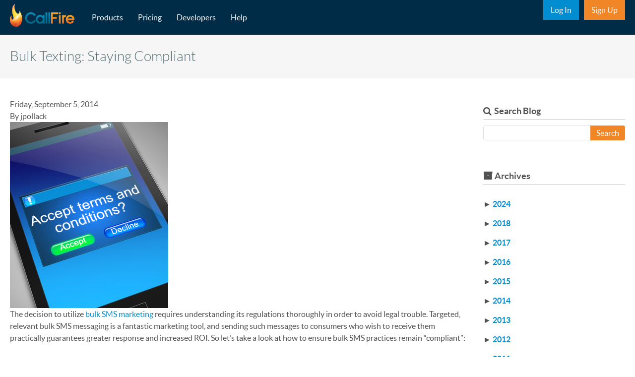

--- FILE ---
content_type: text/html; charset=UTF-8
request_url: https://www.callfire.com/blog/2014/09/04/bulk-texting-staying-compliant
body_size: 9179
content:
<!DOCTYPE html>
<html lang="en" dir="ltr" prefix="og: https://ogp.me/ns#">
  <head>
    <meta charset="utf-8" />
<meta name="description" content="" />
<link rel="canonical" href="https://www.callfire.com/blog/2014/09/04/bulk-texting-staying-compliant" />
<link rel="shortlink" href="https://www.callfire.com/node/3308003" />
<meta property="og:site_name" content="CallFire" />
<meta property="og:type" content="article" />
<meta property="og:url" content="https://www.callfire.com/blog/2014/09/04/bulk-texting-staying-compliant" />
<meta property="og:title" content="Bulk Texting: Staying Compliant | CallFire" />
<meta property="og:description" content="" />
<meta property="og:updated_time" content="2014-09-05T23:08:13+00:00" />
<meta property="article:published_time" content="2014-09-04T19:57:06+00:00" />
<meta property="article:modified_time" content="2014-09-05T23:08:13+00:00" />
<meta name="twitter:card" content="summary" />
<meta name="twitter:description" content="" />
<meta name="twitter:title" content="Bulk Texting: Staying Compliant | CallFire" />
<meta name="Generator" content="Drupal 10 (https://www.drupal.org)" />
<meta name="MobileOptimized" content="width" />
<meta name="HandheldFriendly" content="true" />
<meta name="viewport" content="width=device-width, initial-scale=1, shrink-to-fit=no" />
<meta http-equiv="x-ua-compatible" content="ie=edge" />
<link rel="icon" href="/themes/custom/callfire/favicon.ico" type="image/vnd.microsoft.icon" />

    <title>Bulk Texting: Staying Compliant | CallFire</title>
      <!-- Google Tag Manager -->
      <script>(function(w,d,s,l,i){w[l]=w[l]||[];w[l].push({'gtm.start':
            new Date().getTime(),event:'gtm.js'});var f=d.getElementsByTagName(s)[0],
          j=d.createElement(s),dl=l!='dataLayer'?'&l='+l:'';j.async=true;j.src=
          'https://www.googletagmanager.com/gtm.js?id='+i+dl;f.parentNode.insertBefore(j,f);
        })(window,document,'script','dataLayer','GTM-4F87');</script>
      <!-- End Google Tag Manager -->
    <link rel="stylesheet" media="all" href="/sites/default/files/css/css_VchEix_rjrAGVWwHMnqr-cTkRb0Jlg7L8Z4m080g6ec.css?delta=0&amp;language=en&amp;theme=callfire&amp;include=eJyNzEsOwjAMRdENJc2SIic4wZI_VewC3T2IYZkweYOjp9vMwmPBXhusRVZgDHqlduVhS35V0B0memWa90gdmActLJOtAWePk0ln6vaxbrKbooZv107Ognr8easCpMlPD5TSwDE9CJ9evruJ3Q7GN7cSVIA" />
<link rel="stylesheet" media="all" href="/sites/default/files/css/css_XyvYxFiNg2GauKinfPZXxQQhzzdiLPXMR8cSYUweWJY.css?delta=1&amp;language=en&amp;theme=callfire&amp;include=eJyNzEsOwjAMRdENJc2SIic4wZI_VewC3T2IYZkweYOjp9vMwmPBXhusRVZgDHqlduVhS35V0B0memWa90gdmActLJOtAWePk0ln6vaxbrKbooZv107Ognr8easCpMlPD5TSwDE9CJ9evruJ3Q7GN7cSVIA" />

    
  </head>
  <body class="layout-one-sidebar layout-sidebar-second has-featured-top page-node-3308003 path-node node--type-blog section-blog/2014/09/04/bulk-texting-staying-compliant">
  <!-- Google Tag Manager (noscript) -->
  <noscript><iframe src="https://www.googletagmanager.com/ns.html?id=GTM-4F87"
                    height="0" width="0" style="display:none;visibility:hidden"></iframe></noscript>
  <!-- End Google Tag Manager (noscript) -->
    <a href="#main-content" class="visually-hidden-focusable">
      Skip to main content
    </a>
    
      <div class="dialog-off-canvas-main-canvas" data-off-canvas-main-canvas>
    
<div id="page-wrapper">
  <div id="page">
    <header id="header" class="header" role="banner" aria-label="Site header">
                                <nav class="navbar fixed-top navbar-expand-lg" id="navbar-main" data-toggle="affix">
                        <div class="container-fluid">
                                  <a href="/" title="Home" rel="home" class="navbar-brand">
              <img src="/themes/custom/callfire/logo.png" alt="Home" class="img-fluid d-inline-block align-top" />
            
    </a>
    

                              <a class="navbar-toggler collapsed text-white" type="button" data-bs-toggle="offcanvas" data-bs-target="#CollapsingNavbar" aria-controls="CollapsingNavbar" aria-expanded="false" aria-label="Toggle navigation"><div class="d-flex flex-column align-items-center d-lg-none"><i class="icon-reorder"></i><span class="text-uppercase toggle-text">Menu</span></div></a>
                <div class="offcanvas offcanvas-end" id="CollapsingNavbar">
                                      <div class="offcanvas-header">
                      <a type="button" class="btn-close text-reset" data-bs-dismiss="offcanvas" aria-label="Close">
                        <i class="icon-remove text-white fs-3"></i><span class="text-white text-uppercase">close</span>
                      </a>
                    </div>
                    <div class="offcanvas-body">
                                      <nav role="navigation" aria-labelledby="block-callfire-main-menu-menu" id="block-callfire-main-menu" class="block block-menu navigation menu--main">
            
  <h2 class="visually-hidden" id="block-callfire-main-menu-menu">Main navigation</h2>
  

        
              <ul class="clearfix nav navbar-nav" data-component-id="bootstrap_barrio:menu_main">
                    <li class="nav-item">
                          <a href="/products" class="nav-link nav-link--products" data-drupal-link-system-path="node/2798001">Products</a>
              </li>
                <li class="nav-item">
                          <a href="/pricing" class="nav-link nav-link--pricing" data-drupal-link-system-path="node/2126001">Pricing</a>
              </li>
                <li class="nav-item">
                          <a href="https://developers.callfire.com" title="" class="nav-link nav-link-https--developerscallfirecom">Developers</a>
              </li>
                <li class="nav-item">
                          <a href="https://eztexting.force.com/CallFire/s/" title="Callfire Knowledgebase" class="nav-link nav-link-https--eztextingforcecom-callfire-s-">Help</a>
              </li>
        </ul>
  



  </nav>
<nav role="navigation" aria-labelledby="block-callfire-subnav-menu" id="block-callfire-subnav" class="block block-menu navigation menu--menu-sub-nav">
            
  <h2 class="visually-hidden" id="block-callfire-subnav-menu">Sub Nav</h2>
  

        
                  <ul class="clearfix nav" data-component-id="bootstrap_barrio:menu">
                    <li class="nav-item">
                <a href="https://www.callfire.com/ui/login" title="CallFire Login" class="nav-link nav-link-https--wwwcallfirecom-ui-login">Log In</a>
              </li>
                <li class="nav-item">
                <a href="https://www.callfire.com/ui/register" title="Join the Club" class="nav-link nav-link-https--wwwcallfirecom-ui-register">Sign Up</a>
              </li>
        </ul>
  



  </nav>


                                                        </div>
                                  </div>
                                                    </div>
                      </nav>
                  </header>
                  <div class="featured-top">
          <aside class="featured-top__inner section  clearfix" role="complementary">
              <section class="region region-featured-top">
    <div id="block-callfire-page-title" class="block block-core block-page-title-block">
  
    
      <div id="hero" class="headline">
      
<div class="container-fluid">
  <div class="headline-inner">
    <h1 class="title"><span class="field field--name-title field--type-string field--label-hidden">Bulk Texting: Staying Compliant</span>
</h1>
  </div>
</div>


    </div>
  </div>
<div data-drupal-messages-fallback class="hidden"></div>

  </section>

          </aside>
        </div>
              <div id="main-wrapper" class="layout-main-wrapper clearfix">
              <div id="main" class="container-fluid">
          
          <div class="row row-offcanvas row-offcanvas-left all-content clearfix">
              <main class="main-content col" id="content" role="main">
                <section class="section">
                  <a href="#main-content" id="main-content" tabindex="-1"></a>
                    <div id="block-callfire-content" class="block block-system block-system-main-block">
  
    
      <div class="content">
      

<article data-history-node-id="3308003" class="node node--type-blog node--view-mode-full clearfix">
  <header>
    
        
          <div class="node__meta">
        <article class="profile">
  </article>

                  <div >
            Friday, September 5, 2014<br />
            By jpollack

          </div>
                
      </div>
      </header>
  <div class="node__content clearfix">
    
            <div class="clearfix text-formatted field field--name-body field--type-text-with-summary field--label-hidden field__item"><p>
<img alt="" src="/sites/default/files/blog/images/Text%20regulations.jpg" style="width: 319px; height: 375px;" /><br />
The decision to utilize <a href="https://www.callfire.com/products/text-messaging">bulk SMS marketing</a> requires understanding its regulations thoroughly in order to avoid legal trouble. Targeted, relevant bulk SMS messaging is a fantastic marketing tool, and sending such messages to consumers who wish to receive them practically guarantees greater response and increased ROI. So let&rsquo;s take a look at how to ensure bulk SMS practices remain &ldquo;compliant&rdquo;:
</p>
<h3>
Clear Written Consent
</h3>
<p>
First, it&rsquo;s essential to obtain written consent from consumers before adding them to a mobile marketing campaign. This means an agreement, in writing, which requires a signature from the consumer and clearly states the marketer is allowed to send advertisements and other marketing messages to the person&rsquo;s phone. The consumer&rsquo;s phone number must also be listed on the agreement.
</p>
<p>
However, consent does not have to involve a paper and pen. It may be given through a website, email, voice recording or keypad touch technology. Because of these additional options, marketers must make certain the authorized party is clearly identified. This provides proof if needed, and if proof cannot be procured, it is the marketer who is at fault.
</p>
<h3>
Opt-In Language
</h3>
<p>
Opt-in language refers to the language used for obtaining consumer consent. Marketers must be very careful when writing opt-in language, assuring that it features all necessary carrier disclosures. This includes unsubscribing instructions, data concerning how often messages are sent out, terms, and help instructions. A good example of appropriate wording includes the lines: &ldquo;I hereby consent to receive text messages from or on behalf of (Company) at the telephone number I provided above. I understand that consent is not a condition of purchase.&rdquo;
</p>
<h3>
Additional Tips
</h3>
<p>
Additional tips for <a href="https://www.callfire.com/case-studies/planet-fitness-cuts-collections-costs-with-sms-and-voice-broadcast">bulk texting compliance</a> includes opt-out instructions, which must always appear in bold lettering. &ldquo;Text STOP to cancel&rdquo; and &ldquo;Text HELP for help&rdquo; are two good examples. It&rsquo;s also important that sent records are kept for at least four years if not more, and messages are not sent before 8am or after 9pm in the consumer&rsquo;s time zone. Remember, timing is everything in terms of bulk texting, and sending messages too early or too late is an easy way to upset customers.
</p>
<p>
Keep in mind that major brands often begin taking legal steps to safeguard the integrity of their existing database when using bulk messaging by immediately changing disclaimers on all marketing materials, text messages, blogs, websites, and so on. One of the best ways to remain compliant is to do this prior to starting any campaign. Utilize these tips to freely and safely enjoy the rewards of bulk SMS marketing.
</p></div>
      <div class="field field--name-field-tags field--type-entity-reference field--label-inline clearfix">
      <h3 class="field__label inline">Tags</h3>
    <ul class='links field__items'>
          <li><a href="/tags/bulk-text" hreflang="en">bulk text</a></li>
          <li><a href="/tags/mass-texts" hreflang="en">mass texts</a></li>
          <li><a href="/tags/text-marketing" hreflang="en">text marketing</a></li>
      </ul>
</div>



  </div>
</article>

    </div>
  </div>


                </section>
              </main>
                                      <div class="sidebar_second sidebar col-md-3 order-last" id="sidebar_second">
                <aside class="section" role="complementary">
                    <div class="views-exposed-form block block-views block-views-exposed-filter-blockblog-search-page-1" data-drupal-selector="views-exposed-form-blog-search-page-1" id="block-callfire-exposedformblog-searchpage-1">
  
      <h2>Search Blog</h2>
    
      <div class="content">
      
<form action="/search/blog" method="get" id="views-exposed-form-blog-search-page-1" accept-charset="UTF-8">
  <div class="d-flex">
  





  <div class="js-form-item js-form-type-textfield form-type-textfield js-form-item-title form-item-title form-no-label mb-3">
                    <input data-drupal-selector="edit-title" type="text" id="edit-title" name="title" value="" size="30" maxlength="128" class="form-control" />

                      </div>
<div data-drupal-selector="edit-actions" class="form-actions js-form-wrapper form-wrapper mb-3" id="edit-actions"><button data-drupal-selector="edit-submit-blog-search" type="submit" id="edit-submit-blog-search" value="Search" class="button js-form-submit form-submit btn btn-primary">Search</button>
</div>

</div>

</form>

    </div>
  </div>
<div class="views-element-container block block-views block-views-blockblog-archives-block-1" id="block-callfire-views-block-blog-archives-block-1">
  
      <h2>Archives</h2>
    
      <div class="content">
      <div><div class="view view-blog-archives view-id-blog_archives view-display-id-block_1 js-view-dom-id-0aa8768ee3c99942b032438105b3c193513b121fac6f6df77b4e5f9c42446f6b">
  
    
      
      <div class="view-content row">
      <div class="view-grouping year">
  <h3 class="view-grouping-header"><span class="collapse-icon">►</span> <a href="/blog/archive/2024
">2024
</a></h3>
  <div class="view-grouping-content">
    <div class="month view-grouping">
      <h3><a href="/blog/archive/2024
/08
">August
</a></h3>
  
  <ul class="posts">

          <li class="post-08"></li>
    
  </ul>

</div>

  </div>
</div>
<div class="view-grouping year">
  <h3 class="view-grouping-header"><span class="collapse-icon">►</span> <a href="/blog/archive/2018
">2018
</a></h3>
  <div class="view-grouping-content">
    <div class="month view-grouping">
      <h3><a href="/blog/archive/2018
/09
">September
</a></h3>
  
  <ul class="posts">

          <li class="post-09"></li>
          <li class="post-09"></li>
          <li class="post-09"></li>
    
  </ul>

</div>
<div class="month view-grouping">
      <h3><a href="/blog/archive/2018
/08
">August
</a></h3>
  
  <ul class="posts">

          <li class="post-08"></li>
          <li class="post-08"></li>
          <li class="post-08"></li>
          <li class="post-08"></li>
          <li class="post-08"></li>
          <li class="post-08"></li>
          <li class="post-08"></li>
    
  </ul>

</div>
<div class="month view-grouping">
      <h3><a href="/blog/archive/2018
/07
">July
</a></h3>
  
  <ul class="posts">

          <li class="post-07"></li>
          <li class="post-07"></li>
          <li class="post-07"></li>
    
  </ul>

</div>
<div class="month view-grouping">
      <h3><a href="/blog/archive/2018
/06
">June
</a></h3>
  
  <ul class="posts">

          <li class="post-06"></li>
          <li class="post-06"></li>
          <li class="post-06"></li>
    
  </ul>

</div>
<div class="month view-grouping">
      <h3><a href="/blog/archive/2018
/05
">May
</a></h3>
  
  <ul class="posts">

          <li class="post-05"></li>
          <li class="post-05"></li>
          <li class="post-05"></li>
          <li class="post-05"></li>
    
  </ul>

</div>
<div class="month view-grouping">
      <h3><a href="/blog/archive/2018
/04
">April
</a></h3>
  
  <ul class="posts">

          <li class="post-04"></li>
          <li class="post-04"></li>
          <li class="post-04"></li>
    
  </ul>

</div>
<div class="month view-grouping">
      <h3><a href="/blog/archive/2018
/03
">March
</a></h3>
  
  <ul class="posts">

          <li class="post-03"></li>
          <li class="post-03"></li>
          <li class="post-03"></li>
          <li class="post-03"></li>
    
  </ul>

</div>
<div class="month view-grouping">
      <h3><a href="/blog/archive/2018
/02
">February
</a></h3>
  
  <ul class="posts">

          <li class="post-02"></li>
          <li class="post-02"></li>
          <li class="post-02"></li>
          <li class="post-02"></li>
          <li class="post-02"></li>
    
  </ul>

</div>
<div class="month view-grouping">
      <h3><a href="/blog/archive/2018
/01
">January
</a></h3>
  
  <ul class="posts">

          <li class="post-01"></li>
          <li class="post-01"></li>
          <li class="post-01"></li>
          <li class="post-01"></li>
          <li class="post-01"></li>
          <li class="post-01"></li>
          <li class="post-01"></li>
          <li class="post-01"></li>
          <li class="post-01"></li>
          <li class="post-01"></li>
          <li class="post-01"></li>
          <li class="post-01"></li>
          <li class="post-01"></li>
          <li class="post-01"></li>
          <li class="post-01"></li>
          <li class="post-01"></li>
          <li class="post-01"></li>
    
  </ul>

</div>

  </div>
</div>
<div class="view-grouping year">
  <h3 class="view-grouping-header"><span class="collapse-icon">►</span> <a href="/blog/archive/2017
">2017
</a></h3>
  <div class="view-grouping-content">
    <div class="month view-grouping">
      <h3><a href="/blog/archive/2017
/12
">December
</a></h3>
  
  <ul class="posts">

          <li class="post-12"></li>
          <li class="post-12"></li>
          <li class="post-12"></li>
          <li class="post-12"></li>
          <li class="post-12"></li>
          <li class="post-12"></li>
          <li class="post-12"></li>
          <li class="post-12"></li>
          <li class="post-12"></li>
          <li class="post-12"></li>
          <li class="post-12"></li>
          <li class="post-12"></li>
          <li class="post-12"></li>
    
  </ul>

</div>
<div class="month view-grouping">
      <h3><a href="/blog/archive/2017
/11
">November
</a></h3>
  
  <ul class="posts">

          <li class="post-11"></li>
          <li class="post-11"></li>
          <li class="post-11"></li>
          <li class="post-11"></li>
          <li class="post-11"></li>
          <li class="post-11"></li>
          <li class="post-11"></li>
          <li class="post-11"></li>
          <li class="post-11"></li>
          <li class="post-11"></li>
          <li class="post-11"></li>
          <li class="post-11"></li>
    
  </ul>

</div>
<div class="month view-grouping">
      <h3><a href="/blog/archive/2017
/10
">October
</a></h3>
  
  <ul class="posts">

          <li class="post-10"></li>
          <li class="post-10"></li>
          <li class="post-10"></li>
          <li class="post-10"></li>
          <li class="post-10"></li>
          <li class="post-10"></li>
          <li class="post-10"></li>
          <li class="post-10"></li>
          <li class="post-10"></li>
          <li class="post-10"></li>
          <li class="post-10"></li>
          <li class="post-10"></li>
    
  </ul>

</div>
<div class="month view-grouping">
      <h3><a href="/blog/archive/2017
/09
">September
</a></h3>
  
  <ul class="posts">

          <li class="post-09"></li>
          <li class="post-09"></li>
          <li class="post-09"></li>
          <li class="post-09"></li>
          <li class="post-09"></li>
          <li class="post-09"></li>
          <li class="post-09"></li>
          <li class="post-09"></li>
          <li class="post-09"></li>
          <li class="post-09"></li>
          <li class="post-09"></li>
          <li class="post-09"></li>
          <li class="post-09"></li>
          <li class="post-09"></li>
    
  </ul>

</div>
<div class="month view-grouping">
      <h3><a href="/blog/archive/2017
/08
">August
</a></h3>
  
  <ul class="posts">

          <li class="post-08"></li>
          <li class="post-08"></li>
          <li class="post-08"></li>
          <li class="post-08"></li>
          <li class="post-08"></li>
          <li class="post-08"></li>
          <li class="post-08"></li>
          <li class="post-08"></li>
          <li class="post-08"></li>
          <li class="post-08"></li>
          <li class="post-08"></li>
          <li class="post-08"></li>
          <li class="post-08"></li>
          <li class="post-08"></li>
    
  </ul>

</div>
<div class="month view-grouping">
      <h3><a href="/blog/archive/2017
/07
">July
</a></h3>
  
  <ul class="posts">

          <li class="post-07"></li>
          <li class="post-07"></li>
          <li class="post-07"></li>
          <li class="post-07"></li>
          <li class="post-07"></li>
          <li class="post-07"></li>
          <li class="post-07"></li>
          <li class="post-07"></li>
          <li class="post-07"></li>
          <li class="post-07"></li>
          <li class="post-07"></li>
          <li class="post-07"></li>
    
  </ul>

</div>
<div class="month view-grouping">
      <h3><a href="/blog/archive/2017
/06
">June
</a></h3>
  
  <ul class="posts">

          <li class="post-06"></li>
          <li class="post-06"></li>
          <li class="post-06"></li>
          <li class="post-06"></li>
          <li class="post-06"></li>
          <li class="post-06"></li>
          <li class="post-06"></li>
          <li class="post-06"></li>
          <li class="post-06"></li>
          <li class="post-06"></li>
          <li class="post-06"></li>
    
  </ul>

</div>
<div class="month view-grouping">
      <h3><a href="/blog/archive/2017
/05
">May
</a></h3>
  
  <ul class="posts">

          <li class="post-05"></li>
          <li class="post-05"></li>
          <li class="post-05"></li>
          <li class="post-05"></li>
          <li class="post-05"></li>
          <li class="post-05"></li>
          <li class="post-05"></li>
          <li class="post-05"></li>
          <li class="post-05"></li>
          <li class="post-05"></li>
          <li class="post-05"></li>
          <li class="post-05"></li>
          <li class="post-05"></li>
          <li class="post-05"></li>
          <li class="post-05"></li>
    
  </ul>

</div>
<div class="month view-grouping">
      <h3><a href="/blog/archive/2017
/04
">April
</a></h3>
  
  <ul class="posts">

          <li class="post-04"></li>
          <li class="post-04"></li>
          <li class="post-04"></li>
          <li class="post-04"></li>
          <li class="post-04"></li>
    
  </ul>

</div>
<div class="month view-grouping">
      <h3><a href="/blog/archive/2017
/03
">March
</a></h3>
  
  <ul class="posts">

          <li class="post-03"></li>
          <li class="post-03"></li>
          <li class="post-03"></li>
          <li class="post-03"></li>
          <li class="post-03"></li>
    
  </ul>

</div>
<div class="month view-grouping">
      <h3><a href="/blog/archive/2017
/02
">February
</a></h3>
  
  <ul class="posts">

          <li class="post-02"></li>
          <li class="post-02"></li>
          <li class="post-02"></li>
          <li class="post-02"></li>
          <li class="post-02"></li>
          <li class="post-02"></li>
          <li class="post-02"></li>
          <li class="post-02"></li>
          <li class="post-02"></li>
          <li class="post-02"></li>
          <li class="post-02"></li>
    
  </ul>

</div>
<div class="month view-grouping">
      <h3><a href="/blog/archive/2017
/01
">January
</a></h3>
  
  <ul class="posts">

          <li class="post-01"></li>
          <li class="post-01"></li>
          <li class="post-01"></li>
    
  </ul>

</div>

  </div>
</div>
<div class="view-grouping year">
  <h3 class="view-grouping-header"><span class="collapse-icon">►</span> <a href="/blog/archive/2016
">2016
</a></h3>
  <div class="view-grouping-content">
    <div class="month view-grouping">
      <h3><a href="/blog/archive/2016
/12
">December
</a></h3>
  
  <ul class="posts">

          <li class="post-12"></li>
          <li class="post-12"></li>
          <li class="post-12"></li>
          <li class="post-12"></li>
          <li class="post-12"></li>
          <li class="post-12"></li>
          <li class="post-12"></li>
    
  </ul>

</div>
<div class="month view-grouping">
      <h3><a href="/blog/archive/2016
/11
">November
</a></h3>
  
  <ul class="posts">

          <li class="post-11"></li>
          <li class="post-11"></li>
          <li class="post-11"></li>
          <li class="post-11"></li>
    
  </ul>

</div>
<div class="month view-grouping">
      <h3><a href="/blog/archive/2016
/10
">October
</a></h3>
  
  <ul class="posts">

          <li class="post-10"></li>
          <li class="post-10"></li>
          <li class="post-10"></li>
          <li class="post-10"></li>
    
  </ul>

</div>
<div class="month view-grouping">
      <h3><a href="/blog/archive/2016
/07
">July
</a></h3>
  
  <ul class="posts">

          <li class="post-07"></li>
          <li class="post-07"></li>
          <li class="post-07"></li>
          <li class="post-07"></li>
    
  </ul>

</div>
<div class="month view-grouping">
      <h3><a href="/blog/archive/2016
/06
">June
</a></h3>
  
  <ul class="posts">

          <li class="post-06"></li>
          <li class="post-06"></li>
          <li class="post-06"></li>
          <li class="post-06"></li>
          <li class="post-06"></li>
          <li class="post-06"></li>
          <li class="post-06"></li>
          <li class="post-06"></li>
    
  </ul>

</div>
<div class="month view-grouping">
      <h3><a href="/blog/archive/2016
/05
">May
</a></h3>
  
  <ul class="posts">

          <li class="post-05"></li>
          <li class="post-05"></li>
          <li class="post-05"></li>
          <li class="post-05"></li>
          <li class="post-05"></li>
          <li class="post-05"></li>
          <li class="post-05"></li>
    
  </ul>

</div>
<div class="month view-grouping">
      <h3><a href="/blog/archive/2016
/04
">April
</a></h3>
  
  <ul class="posts">

          <li class="post-04"></li>
          <li class="post-04"></li>
          <li class="post-04"></li>
          <li class="post-04"></li>
          <li class="post-04"></li>
          <li class="post-04"></li>
          <li class="post-04"></li>
          <li class="post-04"></li>
          <li class="post-04"></li>
          <li class="post-04"></li>
          <li class="post-04"></li>
          <li class="post-04"></li>
          <li class="post-04"></li>
    
  </ul>

</div>
<div class="month view-grouping">
      <h3><a href="/blog/archive/2016
/03
">March
</a></h3>
  
  <ul class="posts">

          <li class="post-03"></li>
          <li class="post-03"></li>
          <li class="post-03"></li>
          <li class="post-03"></li>
          <li class="post-03"></li>
    
  </ul>

</div>
<div class="month view-grouping">
      <h3><a href="/blog/archive/2016
/02
">February
</a></h3>
  
  <ul class="posts">

          <li class="post-02"></li>
          <li class="post-02"></li>
          <li class="post-02"></li>
          <li class="post-02"></li>
          <li class="post-02"></li>
          <li class="post-02"></li>
          <li class="post-02"></li>
          <li class="post-02"></li>
    
  </ul>

</div>
<div class="month view-grouping">
      <h3><a href="/blog/archive/2016
/01
">January
</a></h3>
  
  <ul class="posts">

          <li class="post-01"></li>
          <li class="post-01"></li>
          <li class="post-01"></li>
          <li class="post-01"></li>
          <li class="post-01"></li>
          <li class="post-01"></li>
          <li class="post-01"></li>
          <li class="post-01"></li>
          <li class="post-01"></li>
          <li class="post-01"></li>
          <li class="post-01"></li>
    
  </ul>

</div>

  </div>
</div>
<div class="view-grouping year">
  <h3 class="view-grouping-header"><span class="collapse-icon">►</span> <a href="/blog/archive/2015
">2015
</a></h3>
  <div class="view-grouping-content">
    <div class="month view-grouping">
      <h3><a href="/blog/archive/2015
/12
">December
</a></h3>
  
  <ul class="posts">

          <li class="post-12"></li>
          <li class="post-12"></li>
          <li class="post-12"></li>
          <li class="post-12"></li>
          <li class="post-12"></li>
          <li class="post-12"></li>
          <li class="post-12"></li>
          <li class="post-12"></li>
          <li class="post-12"></li>
          <li class="post-12"></li>
          <li class="post-12"></li>
          <li class="post-12"></li>
          <li class="post-12"></li>
    
  </ul>

</div>
<div class="month view-grouping">
      <h3><a href="/blog/archive/2015
/11
">November
</a></h3>
  
  <ul class="posts">

          <li class="post-11"></li>
          <li class="post-11"></li>
          <li class="post-11"></li>
          <li class="post-11"></li>
          <li class="post-11"></li>
          <li class="post-11"></li>
          <li class="post-11"></li>
          <li class="post-11"></li>
          <li class="post-11"></li>
          <li class="post-11"></li>
          <li class="post-11"></li>
          <li class="post-11"></li>
          <li class="post-11"></li>
          <li class="post-11"></li>
          <li class="post-11"></li>
    
  </ul>

</div>
<div class="month view-grouping">
      <h3><a href="/blog/archive/2015
/10
">October
</a></h3>
  
  <ul class="posts">

          <li class="post-10"></li>
          <li class="post-10"></li>
          <li class="post-10"></li>
          <li class="post-10"></li>
          <li class="post-10"></li>
          <li class="post-10"></li>
          <li class="post-10"></li>
          <li class="post-10"></li>
          <li class="post-10"></li>
          <li class="post-10"></li>
    
  </ul>

</div>
<div class="month view-grouping">
      <h3><a href="/blog/archive/2015
/09
">September
</a></h3>
  
  <ul class="posts">

          <li class="post-09"></li>
          <li class="post-09"></li>
          <li class="post-09"></li>
          <li class="post-09"></li>
          <li class="post-09"></li>
          <li class="post-09"></li>
          <li class="post-09"></li>
          <li class="post-09"></li>
          <li class="post-09"></li>
          <li class="post-09"></li>
          <li class="post-09"></li>
          <li class="post-09"></li>
    
  </ul>

</div>
<div class="month view-grouping">
      <h3><a href="/blog/archive/2015
/08
">August
</a></h3>
  
  <ul class="posts">

          <li class="post-08"></li>
          <li class="post-08"></li>
          <li class="post-08"></li>
          <li class="post-08"></li>
          <li class="post-08"></li>
          <li class="post-08"></li>
          <li class="post-08"></li>
          <li class="post-08"></li>
          <li class="post-08"></li>
          <li class="post-08"></li>
          <li class="post-08"></li>
          <li class="post-08"></li>
          <li class="post-08"></li>
    
  </ul>

</div>
<div class="month view-grouping">
      <h3><a href="/blog/archive/2015
/07
">July
</a></h3>
  
  <ul class="posts">

          <li class="post-07"></li>
          <li class="post-07"></li>
          <li class="post-07"></li>
          <li class="post-07"></li>
          <li class="post-07"></li>
          <li class="post-07"></li>
          <li class="post-07"></li>
          <li class="post-07"></li>
          <li class="post-07"></li>
    
  </ul>

</div>
<div class="month view-grouping">
      <h3><a href="/blog/archive/2015
/06
">June
</a></h3>
  
  <ul class="posts">

          <li class="post-06"></li>
          <li class="post-06"></li>
          <li class="post-06"></li>
          <li class="post-06"></li>
          <li class="post-06"></li>
          <li class="post-06"></li>
          <li class="post-06"></li>
          <li class="post-06"></li>
          <li class="post-06"></li>
          <li class="post-06"></li>
          <li class="post-06"></li>
          <li class="post-06"></li>
          <li class="post-06"></li>
          <li class="post-06"></li>
          <li class="post-06"></li>
    
  </ul>

</div>
<div class="month view-grouping">
      <h3><a href="/blog/archive/2015
/05
">May
</a></h3>
  
  <ul class="posts">

          <li class="post-05"></li>
          <li class="post-05"></li>
          <li class="post-05"></li>
          <li class="post-05"></li>
          <li class="post-05"></li>
          <li class="post-05"></li>
          <li class="post-05"></li>
          <li class="post-05"></li>
          <li class="post-05"></li>
          <li class="post-05"></li>
          <li class="post-05"></li>
    
  </ul>

</div>
<div class="month view-grouping">
      <h3><a href="/blog/archive/2015
/04
">April
</a></h3>
  
  <ul class="posts">

          <li class="post-04"></li>
          <li class="post-04"></li>
          <li class="post-04"></li>
          <li class="post-04"></li>
          <li class="post-04"></li>
          <li class="post-04"></li>
          <li class="post-04"></li>
          <li class="post-04"></li>
          <li class="post-04"></li>
          <li class="post-04"></li>
          <li class="post-04"></li>
          <li class="post-04"></li>
    
  </ul>

</div>
<div class="month view-grouping">
      <h3><a href="/blog/archive/2015
/03
">March
</a></h3>
  
  <ul class="posts">

          <li class="post-03"></li>
          <li class="post-03"></li>
          <li class="post-03"></li>
          <li class="post-03"></li>
          <li class="post-03"></li>
          <li class="post-03"></li>
          <li class="post-03"></li>
          <li class="post-03"></li>
          <li class="post-03"></li>
          <li class="post-03"></li>
          <li class="post-03"></li>
          <li class="post-03"></li>
          <li class="post-03"></li>
          <li class="post-03"></li>
    
  </ul>

</div>
<div class="month view-grouping">
      <h3><a href="/blog/archive/2015
/02
">February
</a></h3>
  
  <ul class="posts">

          <li class="post-02"></li>
          <li class="post-02"></li>
          <li class="post-02"></li>
          <li class="post-02"></li>
          <li class="post-02"></li>
          <li class="post-02"></li>
          <li class="post-02"></li>
          <li class="post-02"></li>
          <li class="post-02"></li>
          <li class="post-02"></li>
          <li class="post-02"></li>
    
  </ul>

</div>
<div class="month view-grouping">
      <h3><a href="/blog/archive/2015
/01
">January
</a></h3>
  
  <ul class="posts">

          <li class="post-01"></li>
          <li class="post-01"></li>
          <li class="post-01"></li>
          <li class="post-01"></li>
          <li class="post-01"></li>
          <li class="post-01"></li>
          <li class="post-01"></li>
          <li class="post-01"></li>
          <li class="post-01"></li>
          <li class="post-01"></li>
          <li class="post-01"></li>
          <li class="post-01"></li>
          <li class="post-01"></li>
          <li class="post-01"></li>
          <li class="post-01"></li>
    
  </ul>

</div>

  </div>
</div>
<div class="view-grouping year">
  <h3 class="view-grouping-header"><span class="collapse-icon">►</span> <a href="/blog/archive/2014
">2014
</a></h3>
  <div class="view-grouping-content">
    <div class="month view-grouping">
      <h3><a href="/blog/archive/2014
/12
">December
</a></h3>
  
  <ul class="posts">

          <li class="post-12"></li>
          <li class="post-12"></li>
          <li class="post-12"></li>
          <li class="post-12"></li>
          <li class="post-12"></li>
          <li class="post-12"></li>
          <li class="post-12"></li>
          <li class="post-12"></li>
          <li class="post-12"></li>
          <li class="post-12"></li>
          <li class="post-12"></li>
          <li class="post-12"></li>
          <li class="post-12"></li>
    
  </ul>

</div>
<div class="month view-grouping">
      <h3><a href="/blog/archive/2014
/11
">November
</a></h3>
  
  <ul class="posts">

          <li class="post-11"></li>
          <li class="post-11"></li>
          <li class="post-11"></li>
          <li class="post-11"></li>
          <li class="post-11"></li>
          <li class="post-11"></li>
          <li class="post-11"></li>
          <li class="post-11"></li>
          <li class="post-11"></li>
          <li class="post-11"></li>
          <li class="post-11"></li>
          <li class="post-11"></li>
          <li class="post-11"></li>
          <li class="post-11"></li>
          <li class="post-11"></li>
          <li class="post-11"></li>
          <li class="post-11"></li>
          <li class="post-11"></li>
          <li class="post-11"></li>
          <li class="post-11"></li>
    
  </ul>

</div>
<div class="month view-grouping">
      <h3><a href="/blog/archive/2014
/10
">October
</a></h3>
  
  <ul class="posts">

          <li class="post-10"></li>
          <li class="post-10"></li>
          <li class="post-10"></li>
          <li class="post-10"></li>
          <li class="post-10"></li>
          <li class="post-10"></li>
          <li class="post-10"></li>
          <li class="post-10"></li>
          <li class="post-10"></li>
          <li class="post-10"></li>
          <li class="post-10"></li>
          <li class="post-10"></li>
          <li class="post-10"></li>
          <li class="post-10"></li>
          <li class="post-10"></li>
          <li class="post-10"></li>
          <li class="post-10"></li>
          <li class="post-10"></li>
          <li class="post-10"></li>
    
  </ul>

</div>
<div class="month view-grouping">
      <h3><a href="/blog/archive/2014
/09
">September
</a></h3>
  
  <ul class="posts">

          <li class="post-09"></li>
          <li class="post-09"></li>
          <li class="post-09"></li>
          <li class="post-09"></li>
          <li class="post-09"></li>
          <li class="post-09"></li>
          <li class="post-09"></li>
          <li class="post-09"></li>
          <li class="post-09"></li>
          <li class="post-09"></li>
          <li class="post-09"></li>
          <li class="post-09"></li>
          <li class="post-09"></li>
          <li class="post-09"></li>
          <li class="post-09"></li>
    
  </ul>

</div>
<div class="month view-grouping">
      <h3><a href="/blog/archive/2014
/08
">August
</a></h3>
  
  <ul class="posts">

          <li class="post-08"></li>
          <li class="post-08"></li>
          <li class="post-08"></li>
          <li class="post-08"></li>
          <li class="post-08"></li>
          <li class="post-08"></li>
          <li class="post-08"></li>
          <li class="post-08"></li>
          <li class="post-08"></li>
          <li class="post-08"></li>
          <li class="post-08"></li>
          <li class="post-08"></li>
          <li class="post-08"></li>
          <li class="post-08"></li>
          <li class="post-08"></li>
          <li class="post-08"></li>
          <li class="post-08"></li>
    
  </ul>

</div>
<div class="month view-grouping">
      <h3><a href="/blog/archive/2014
/07
">July
</a></h3>
  
  <ul class="posts">

          <li class="post-07"></li>
          <li class="post-07"></li>
          <li class="post-07"></li>
          <li class="post-07"></li>
          <li class="post-07"></li>
          <li class="post-07"></li>
          <li class="post-07"></li>
          <li class="post-07"></li>
          <li class="post-07"></li>
          <li class="post-07"></li>
          <li class="post-07"></li>
          <li class="post-07"></li>
    
  </ul>

</div>
<div class="month view-grouping">
      <h3><a href="/blog/archive/2014
/06
">June
</a></h3>
  
  <ul class="posts">

          <li class="post-06"></li>
          <li class="post-06"></li>
          <li class="post-06"></li>
          <li class="post-06"></li>
          <li class="post-06"></li>
          <li class="post-06"></li>
          <li class="post-06"></li>
          <li class="post-06"></li>
          <li class="post-06"></li>
          <li class="post-06"></li>
    
  </ul>

</div>
<div class="month view-grouping">
      <h3><a href="/blog/archive/2014
/05
">May
</a></h3>
  
  <ul class="posts">

          <li class="post-05"></li>
          <li class="post-05"></li>
          <li class="post-05"></li>
          <li class="post-05"></li>
          <li class="post-05"></li>
          <li class="post-05"></li>
          <li class="post-05"></li>
          <li class="post-05"></li>
          <li class="post-05"></li>
          <li class="post-05"></li>
          <li class="post-05"></li>
          <li class="post-05"></li>
          <li class="post-05"></li>
          <li class="post-05"></li>
          <li class="post-05"></li>
    
  </ul>

</div>
<div class="month view-grouping">
      <h3><a href="/blog/archive/2014
/04
">April
</a></h3>
  
  <ul class="posts">

          <li class="post-04"></li>
          <li class="post-04"></li>
          <li class="post-04"></li>
          <li class="post-04"></li>
          <li class="post-04"></li>
          <li class="post-04"></li>
          <li class="post-04"></li>
          <li class="post-04"></li>
          <li class="post-04"></li>
          <li class="post-04"></li>
          <li class="post-04"></li>
          <li class="post-04"></li>
    
  </ul>

</div>
<div class="month view-grouping">
      <h3><a href="/blog/archive/2014
/03
">March
</a></h3>
  
  <ul class="posts">

          <li class="post-03"></li>
          <li class="post-03"></li>
          <li class="post-03"></li>
          <li class="post-03"></li>
          <li class="post-03"></li>
          <li class="post-03"></li>
          <li class="post-03"></li>
          <li class="post-03"></li>
          <li class="post-03"></li>
          <li class="post-03"></li>
          <li class="post-03"></li>
          <li class="post-03"></li>
          <li class="post-03"></li>
          <li class="post-03"></li>
    
  </ul>

</div>
<div class="month view-grouping">
      <h3><a href="/blog/archive/2014
/02
">February
</a></h3>
  
  <ul class="posts">

          <li class="post-02"></li>
          <li class="post-02"></li>
          <li class="post-02"></li>
          <li class="post-02"></li>
          <li class="post-02"></li>
          <li class="post-02"></li>
          <li class="post-02"></li>
          <li class="post-02"></li>
          <li class="post-02"></li>
          <li class="post-02"></li>
    
  </ul>

</div>
<div class="month view-grouping">
      <h3><a href="/blog/archive/2014
/01
">January
</a></h3>
  
  <ul class="posts">

          <li class="post-01"></li>
          <li class="post-01"></li>
          <li class="post-01"></li>
          <li class="post-01"></li>
          <li class="post-01"></li>
          <li class="post-01"></li>
          <li class="post-01"></li>
          <li class="post-01"></li>
          <li class="post-01"></li>
          <li class="post-01"></li>
          <li class="post-01"></li>
          <li class="post-01"></li>
          <li class="post-01"></li>
          <li class="post-01"></li>
          <li class="post-01"></li>
          <li class="post-01"></li>
          <li class="post-01"></li>
    
  </ul>

</div>

  </div>
</div>
<div class="view-grouping year">
  <h3 class="view-grouping-header"><span class="collapse-icon">►</span> <a href="/blog/archive/2013
">2013
</a></h3>
  <div class="view-grouping-content">
    <div class="month view-grouping">
      <h3><a href="/blog/archive/2013
/12
">December
</a></h3>
  
  <ul class="posts">

          <li class="post-12"></li>
          <li class="post-12"></li>
          <li class="post-12"></li>
          <li class="post-12"></li>
          <li class="post-12"></li>
          <li class="post-12"></li>
          <li class="post-12"></li>
          <li class="post-12"></li>
          <li class="post-12"></li>
          <li class="post-12"></li>
          <li class="post-12"></li>
          <li class="post-12"></li>
          <li class="post-12"></li>
          <li class="post-12"></li>
          <li class="post-12"></li>
          <li class="post-12"></li>
          <li class="post-12"></li>
    
  </ul>

</div>
<div class="month view-grouping">
      <h3><a href="/blog/archive/2013
/11
">November
</a></h3>
  
  <ul class="posts">

          <li class="post-11"></li>
          <li class="post-11"></li>
          <li class="post-11"></li>
          <li class="post-11"></li>
          <li class="post-11"></li>
          <li class="post-11"></li>
          <li class="post-11"></li>
          <li class="post-11"></li>
          <li class="post-11"></li>
          <li class="post-11"></li>
          <li class="post-11"></li>
          <li class="post-11"></li>
          <li class="post-11"></li>
          <li class="post-11"></li>
          <li class="post-11"></li>
          <li class="post-11"></li>
          <li class="post-11"></li>
          <li class="post-11"></li>
    
  </ul>

</div>
<div class="month view-grouping">
      <h3><a href="/blog/archive/2013
/10
">October
</a></h3>
  
  <ul class="posts">

          <li class="post-10"></li>
          <li class="post-10"></li>
          <li class="post-10"></li>
          <li class="post-10"></li>
    
  </ul>

</div>
<div class="month view-grouping">
      <h3><a href="/blog/archive/2013
/09
">September
</a></h3>
  
  <ul class="posts">

          <li class="post-09"></li>
          <li class="post-09"></li>
    
  </ul>

</div>
<div class="month view-grouping">
      <h3><a href="/blog/archive/2013
/08
">August
</a></h3>
  
  <ul class="posts">

          <li class="post-08"></li>
          <li class="post-08"></li>
          <li class="post-08"></li>
          <li class="post-08"></li>
    
  </ul>

</div>
<div class="month view-grouping">
      <h3><a href="/blog/archive/2013
/07
">July
</a></h3>
  
  <ul class="posts">

          <li class="post-07"></li>
          <li class="post-07"></li>
          <li class="post-07"></li>
    
  </ul>

</div>
<div class="month view-grouping">
      <h3><a href="/blog/archive/2013
/06
">June
</a></h3>
  
  <ul class="posts">

          <li class="post-06"></li>
          <li class="post-06"></li>
          <li class="post-06"></li>
          <li class="post-06"></li>
    
  </ul>

</div>
<div class="month view-grouping">
      <h3><a href="/blog/archive/2013
/05
">May
</a></h3>
  
  <ul class="posts">

          <li class="post-05"></li>
          <li class="post-05"></li>
          <li class="post-05"></li>
    
  </ul>

</div>
<div class="month view-grouping">
      <h3><a href="/blog/archive/2013
/04
">April
</a></h3>
  
  <ul class="posts">

          <li class="post-04"></li>
          <li class="post-04"></li>
          <li class="post-04"></li>
          <li class="post-04"></li>
          <li class="post-04"></li>
          <li class="post-04"></li>
    
  </ul>

</div>
<div class="month view-grouping">
      <h3><a href="/blog/archive/2013
/03
">March
</a></h3>
  
  <ul class="posts">

          <li class="post-03"></li>
          <li class="post-03"></li>
    
  </ul>

</div>
<div class="month view-grouping">
      <h3><a href="/blog/archive/2013
/02
">February
</a></h3>
  
  <ul class="posts">

          <li class="post-02"></li>
          <li class="post-02"></li>
          <li class="post-02"></li>
          <li class="post-02"></li>
          <li class="post-02"></li>
          <li class="post-02"></li>
          <li class="post-02"></li>
          <li class="post-02"></li>
          <li class="post-02"></li>
          <li class="post-02"></li>
          <li class="post-02"></li>
          <li class="post-02"></li>
          <li class="post-02"></li>
    
  </ul>

</div>
<div class="month view-grouping">
      <h3><a href="/blog/archive/2013
/01
">January
</a></h3>
  
  <ul class="posts">

          <li class="post-01"></li>
          <li class="post-01"></li>
          <li class="post-01"></li>
    
  </ul>

</div>

  </div>
</div>
<div class="view-grouping year">
  <h3 class="view-grouping-header"><span class="collapse-icon">►</span> <a href="/blog/archive/2012
">2012
</a></h3>
  <div class="view-grouping-content">
    <div class="month view-grouping">
      <h3><a href="/blog/archive/2012
/12
">December
</a></h3>
  
  <ul class="posts">

          <li class="post-12"></li>
          <li class="post-12"></li>
          <li class="post-12"></li>
          <li class="post-12"></li>
          <li class="post-12"></li>
          <li class="post-12"></li>
    
  </ul>

</div>
<div class="month view-grouping">
      <h3><a href="/blog/archive/2012
/11
">November
</a></h3>
  
  <ul class="posts">

          <li class="post-11"></li>
          <li class="post-11"></li>
          <li class="post-11"></li>
          <li class="post-11"></li>
          <li class="post-11"></li>
          <li class="post-11"></li>
    
  </ul>

</div>
<div class="month view-grouping">
      <h3><a href="/blog/archive/2012
/10
">October
</a></h3>
  
  <ul class="posts">

          <li class="post-10"></li>
          <li class="post-10"></li>
          <li class="post-10"></li>
          <li class="post-10"></li>
          <li class="post-10"></li>
          <li class="post-10"></li>
          <li class="post-10"></li>
          <li class="post-10"></li>
    
  </ul>

</div>
<div class="month view-grouping">
      <h3><a href="/blog/archive/2012
/09
">September
</a></h3>
  
  <ul class="posts">

          <li class="post-09"></li>
          <li class="post-09"></li>
    
  </ul>

</div>
<div class="month view-grouping">
      <h3><a href="/blog/archive/2012
/08
">August
</a></h3>
  
  <ul class="posts">

          <li class="post-08"></li>
          <li class="post-08"></li>
          <li class="post-08"></li>
          <li class="post-08"></li>
          <li class="post-08"></li>
          <li class="post-08"></li>
          <li class="post-08"></li>
          <li class="post-08"></li>
          <li class="post-08"></li>
          <li class="post-08"></li>
    
  </ul>

</div>
<div class="month view-grouping">
      <h3><a href="/blog/archive/2012
/07
">July
</a></h3>
  
  <ul class="posts">

          <li class="post-07"></li>
          <li class="post-07"></li>
          <li class="post-07"></li>
          <li class="post-07"></li>
          <li class="post-07"></li>
          <li class="post-07"></li>
          <li class="post-07"></li>
          <li class="post-07"></li>
          <li class="post-07"></li>
    
  </ul>

</div>
<div class="month view-grouping">
      <h3><a href="/blog/archive/2012
/06
">June
</a></h3>
  
  <ul class="posts">

          <li class="post-06"></li>
          <li class="post-06"></li>
          <li class="post-06"></li>
          <li class="post-06"></li>
    
  </ul>

</div>
<div class="month view-grouping">
      <h3><a href="/blog/archive/2012
/05
">May
</a></h3>
  
  <ul class="posts">

          <li class="post-05"></li>
          <li class="post-05"></li>
          <li class="post-05"></li>
          <li class="post-05"></li>
          <li class="post-05"></li>
          <li class="post-05"></li>
          <li class="post-05"></li>
          <li class="post-05"></li>
          <li class="post-05"></li>
    
  </ul>

</div>
<div class="month view-grouping">
      <h3><a href="/blog/archive/2012
/04
">April
</a></h3>
  
  <ul class="posts">

          <li class="post-04"></li>
          <li class="post-04"></li>
          <li class="post-04"></li>
          <li class="post-04"></li>
          <li class="post-04"></li>
          <li class="post-04"></li>
    
  </ul>

</div>
<div class="month view-grouping">
      <h3><a href="/blog/archive/2012
/03
">March
</a></h3>
  
  <ul class="posts">

          <li class="post-03"></li>
          <li class="post-03"></li>
          <li class="post-03"></li>
          <li class="post-03"></li>
          <li class="post-03"></li>
          <li class="post-03"></li>
          <li class="post-03"></li>
          <li class="post-03"></li>
          <li class="post-03"></li>
    
  </ul>

</div>
<div class="month view-grouping">
      <h3><a href="/blog/archive/2012
/02
">February
</a></h3>
  
  <ul class="posts">

          <li class="post-02"></li>
          <li class="post-02"></li>
          <li class="post-02"></li>
          <li class="post-02"></li>
          <li class="post-02"></li>
          <li class="post-02"></li>
          <li class="post-02"></li>
          <li class="post-02"></li>
          <li class="post-02"></li>
          <li class="post-02"></li>
          <li class="post-02"></li>
    
  </ul>

</div>
<div class="month view-grouping">
      <h3><a href="/blog/archive/2012
/01
">January
</a></h3>
  
  <ul class="posts">

          <li class="post-01"></li>
          <li class="post-01"></li>
          <li class="post-01"></li>
          <li class="post-01"></li>
    
  </ul>

</div>

  </div>
</div>
<div class="view-grouping year">
  <h3 class="view-grouping-header"><span class="collapse-icon">►</span> <a href="/blog/archive/2011
">2011
</a></h3>
  <div class="view-grouping-content">
    <div class="month view-grouping">
      <h3><a href="/blog/archive/2011
/11
">November
</a></h3>
  
  <ul class="posts">

          <li class="post-11"></li>
          <li class="post-11"></li>
    
  </ul>

</div>
<div class="month view-grouping">
      <h3><a href="/blog/archive/2011
/10
">October
</a></h3>
  
  <ul class="posts">

          <li class="post-10"></li>
          <li class="post-10"></li>
    
  </ul>

</div>
<div class="month view-grouping">
      <h3><a href="/blog/archive/2011
/09
">September
</a></h3>
  
  <ul class="posts">

          <li class="post-09"></li>
    
  </ul>

</div>
<div class="month view-grouping">
      <h3><a href="/blog/archive/2011
/08
">August
</a></h3>
  
  <ul class="posts">

          <li class="post-08"></li>
          <li class="post-08"></li>
          <li class="post-08"></li>
    
  </ul>

</div>
<div class="month view-grouping">
      <h3><a href="/blog/archive/2011
/07
">July
</a></h3>
  
  <ul class="posts">

          <li class="post-07"></li>
          <li class="post-07"></li>
          <li class="post-07"></li>
          <li class="post-07"></li>
          <li class="post-07"></li>
    
  </ul>

</div>
<div class="month view-grouping">
      <h3><a href="/blog/archive/2011
/06
">June
</a></h3>
  
  <ul class="posts">

          <li class="post-06"></li>
          <li class="post-06"></li>
          <li class="post-06"></li>
          <li class="post-06"></li>
          <li class="post-06"></li>
          <li class="post-06"></li>
    
  </ul>

</div>
<div class="month view-grouping">
      <h3><a href="/blog/archive/2011
/05
">May
</a></h3>
  
  <ul class="posts">

          <li class="post-05"></li>
          <li class="post-05"></li>
          <li class="post-05"></li>
          <li class="post-05"></li>
          <li class="post-05"></li>
          <li class="post-05"></li>
    
  </ul>

</div>
<div class="month view-grouping">
      <h3><a href="/blog/archive/2011
/04
">April
</a></h3>
  
  <ul class="posts">

          <li class="post-04"></li>
          <li class="post-04"></li>
          <li class="post-04"></li>
          <li class="post-04"></li>
          <li class="post-04"></li>
          <li class="post-04"></li>
          <li class="post-04"></li>
          <li class="post-04"></li>
    
  </ul>

</div>
<div class="month view-grouping">
      <h3><a href="/blog/archive/2011
/03
">March
</a></h3>
  
  <ul class="posts">

          <li class="post-03"></li>
          <li class="post-03"></li>
          <li class="post-03"></li>
          <li class="post-03"></li>
          <li class="post-03"></li>
          <li class="post-03"></li>
          <li class="post-03"></li>
          <li class="post-03"></li>
          <li class="post-03"></li>
    
  </ul>

</div>
<div class="month view-grouping">
      <h3><a href="/blog/archive/2011
/02
">February
</a></h3>
  
  <ul class="posts">

          <li class="post-02"></li>
          <li class="post-02"></li>
          <li class="post-02"></li>
          <li class="post-02"></li>
          <li class="post-02"></li>
          <li class="post-02"></li>
          <li class="post-02"></li>
          <li class="post-02"></li>
          <li class="post-02"></li>
          <li class="post-02"></li>
          <li class="post-02"></li>
          <li class="post-02"></li>
    
  </ul>

</div>
<div class="month view-grouping">
      <h3><a href="/blog/archive/2011
/01
">January
</a></h3>
  
  <ul class="posts">

          <li class="post-01"></li>
          <li class="post-01"></li>
          <li class="post-01"></li>
          <li class="post-01"></li>
          <li class="post-01"></li>
          <li class="post-01"></li>
          <li class="post-01"></li>
          <li class="post-01"></li>
          <li class="post-01"></li>
          <li class="post-01"></li>
    
  </ul>

</div>

  </div>
</div>
<div class="view-grouping year">
  <h3 class="view-grouping-header"><span class="collapse-icon">►</span> <a href="/blog/archive/2010
">2010
</a></h3>
  <div class="view-grouping-content">
    <div class="month view-grouping">
      <h3><a href="/blog/archive/2010
/12
">December
</a></h3>
  
  <ul class="posts">

          <li class="post-12"></li>
          <li class="post-12"></li>
          <li class="post-12"></li>
          <li class="post-12"></li>
          <li class="post-12"></li>
          <li class="post-12"></li>
          <li class="post-12"></li>
          <li class="post-12"></li>
    
  </ul>

</div>
<div class="month view-grouping">
      <h3><a href="/blog/archive/2010
/11
">November
</a></h3>
  
  <ul class="posts">

          <li class="post-11"></li>
          <li class="post-11"></li>
          <li class="post-11"></li>
          <li class="post-11"></li>
          <li class="post-11"></li>
          <li class="post-11"></li>
          <li class="post-11"></li>
    
  </ul>

</div>
<div class="month view-grouping">
      <h3><a href="/blog/archive/2010
/10
">October
</a></h3>
  
  <ul class="posts">

          <li class="post-10"></li>
    
  </ul>

</div>
<div class="month view-grouping">
      <h3><a href="/blog/archive/2010
/09
">September
</a></h3>
  
  <ul class="posts">

          <li class="post-09"></li>
          <li class="post-09"></li>
    
  </ul>

</div>
<div class="month view-grouping">
      <h3><a href="/blog/archive/2010
/08
">August
</a></h3>
  
  <ul class="posts">

          <li class="post-08"></li>
          <li class="post-08"></li>
          <li class="post-08"></li>
    
  </ul>

</div>
<div class="month view-grouping">
      <h3><a href="/blog/archive/2010
/07
">July
</a></h3>
  
  <ul class="posts">

          <li class="post-07"></li>
          <li class="post-07"></li>
          <li class="post-07"></li>
    
  </ul>

</div>
<div class="month view-grouping">
      <h3><a href="/blog/archive/2010
/06
">June
</a></h3>
  
  <ul class="posts">

          <li class="post-06"></li>
    
  </ul>

</div>
<div class="month view-grouping">
      <h3><a href="/blog/archive/2010
/05
">May
</a></h3>
  
  <ul class="posts">

          <li class="post-05"></li>
          <li class="post-05"></li>
    
  </ul>

</div>
<div class="month view-grouping">
      <h3><a href="/blog/archive/2010
/04
">April
</a></h3>
  
  <ul class="posts">

          <li class="post-04"></li>
          <li class="post-04"></li>
          <li class="post-04"></li>
    
  </ul>

</div>
<div class="month view-grouping">
      <h3><a href="/blog/archive/2010
/03
">March
</a></h3>
  
  <ul class="posts">

          <li class="post-03"></li>
          <li class="post-03"></li>
          <li class="post-03"></li>
          <li class="post-03"></li>
          <li class="post-03"></li>
    
  </ul>

</div>
<div class="month view-grouping">
      <h3><a href="/blog/archive/2010
/02
">February
</a></h3>
  
  <ul class="posts">

          <li class="post-02"></li>
          <li class="post-02"></li>
    
  </ul>

</div>
<div class="month view-grouping">
      <h3><a href="/blog/archive/2010
/01
">January
</a></h3>
  
  <ul class="posts">

          <li class="post-01"></li>
          <li class="post-01"></li>
          <li class="post-01"></li>
    
  </ul>

</div>

  </div>
</div>
<div class="view-grouping year">
  <h3 class="view-grouping-header"><span class="collapse-icon">►</span> <a href="/blog/archive/2009
">2009
</a></h3>
  <div class="view-grouping-content">
    <div class="month view-grouping">
      <h3><a href="/blog/archive/2009
/12
">December
</a></h3>
  
  <ul class="posts">

          <li class="post-12"></li>
          <li class="post-12"></li>
    
  </ul>

</div>
<div class="month view-grouping">
      <h3><a href="/blog/archive/2009
/11
">November
</a></h3>
  
  <ul class="posts">

          <li class="post-11"></li>
          <li class="post-11"></li>
          <li class="post-11"></li>
    
  </ul>

</div>
<div class="month view-grouping">
      <h3><a href="/blog/archive/2009
/10
">October
</a></h3>
  
  <ul class="posts">

          <li class="post-10"></li>
          <li class="post-10"></li>
          <li class="post-10"></li>
          <li class="post-10"></li>
          <li class="post-10"></li>
    
  </ul>

</div>
<div class="month view-grouping">
      <h3><a href="/blog/archive/2009
/09
">September
</a></h3>
  
  <ul class="posts">

          <li class="post-09"></li>
          <li class="post-09"></li>
          <li class="post-09"></li>
          <li class="post-09"></li>
          <li class="post-09"></li>
          <li class="post-09"></li>
          <li class="post-09"></li>
          <li class="post-09"></li>
          <li class="post-09"></li>
    
  </ul>

</div>
<div class="month view-grouping">
      <h3><a href="/blog/archive/2009
/08
">August
</a></h3>
  
  <ul class="posts">

          <li class="post-08"></li>
          <li class="post-08"></li>
          <li class="post-08"></li>
          <li class="post-08"></li>
    
  </ul>

</div>
<div class="month view-grouping">
      <h3><a href="/blog/archive/2009
/07
">July
</a></h3>
  
  <ul class="posts">

          <li class="post-07"></li>
    
  </ul>

</div>
<div class="month view-grouping">
      <h3><a href="/blog/archive/2009
/06
">June
</a></h3>
  
  <ul class="posts">

          <li class="post-06"></li>
          <li class="post-06"></li>
    
  </ul>

</div>
<div class="month view-grouping">
      <h3><a href="/blog/archive/2009
/05
">May
</a></h3>
  
  <ul class="posts">

          <li class="post-05"></li>
          <li class="post-05"></li>
          <li class="post-05"></li>
          <li class="post-05"></li>
    
  </ul>

</div>
<div class="month view-grouping">
      <h3><a href="/blog/archive/2009
/04
">April
</a></h3>
  
  <ul class="posts">

          <li class="post-04"></li>
          <li class="post-04"></li>
          <li class="post-04"></li>
          <li class="post-04"></li>
          <li class="post-04"></li>
    
  </ul>

</div>
<div class="month view-grouping">
      <h3><a href="/blog/archive/2009
/03
">March
</a></h3>
  
  <ul class="posts">

          <li class="post-03"></li>
          <li class="post-03"></li>
    
  </ul>

</div>
<div class="month view-grouping">
      <h3><a href="/blog/archive/2009
/02
">February
</a></h3>
  
  <ul class="posts">

          <li class="post-02"></li>
          <li class="post-02"></li>
          <li class="post-02"></li>
          <li class="post-02"></li>
          <li class="post-02"></li>
    
  </ul>

</div>
<div class="month view-grouping">
      <h3><a href="/blog/archive/2009
/01
">January
</a></h3>
  
  <ul class="posts">

          <li class="post-01"></li>
          <li class="post-01"></li>
          <li class="post-01"></li>
          <li class="post-01"></li>
          <li class="post-01"></li>
          <li class="post-01"></li>
          <li class="post-01"></li>
          <li class="post-01"></li>
    
  </ul>

</div>

  </div>
</div>
<div class="view-grouping year">
  <h3 class="view-grouping-header"><span class="collapse-icon">►</span> <a href="/blog/archive/2008
">2008
</a></h3>
  <div class="view-grouping-content">
    <div class="month view-grouping">
      <h3><a href="/blog/archive/2008
/12
">December
</a></h3>
  
  <ul class="posts">

          <li class="post-12"></li>
          <li class="post-12"></li>
    
  </ul>

</div>
<div class="month view-grouping">
      <h3><a href="/blog/archive/2008
/10
">October
</a></h3>
  
  <ul class="posts">

          <li class="post-10"></li>
          <li class="post-10"></li>
    
  </ul>

</div>
<div class="month view-grouping">
      <h3><a href="/blog/archive/2008
/09
">September
</a></h3>
  
  <ul class="posts">

          <li class="post-09"></li>
    
  </ul>

</div>
<div class="month view-grouping">
      <h3><a href="/blog/archive/2008
/08
">August
</a></h3>
  
  <ul class="posts">

          <li class="post-08"></li>
    
  </ul>

</div>
<div class="month view-grouping">
      <h3><a href="/blog/archive/2008
/07
">July
</a></h3>
  
  <ul class="posts">

          <li class="post-07"></li>
          <li class="post-07"></li>
          <li class="post-07"></li>
          <li class="post-07"></li>
          <li class="post-07"></li>
    
  </ul>

</div>
<div class="month view-grouping">
      <h3><a href="/blog/archive/2008
/06
">June
</a></h3>
  
  <ul class="posts">

          <li class="post-06"></li>
          <li class="post-06"></li>
    
  </ul>

</div>
<div class="month view-grouping">
      <h3><a href="/blog/archive/2008
/05
">May
</a></h3>
  
  <ul class="posts">

          <li class="post-05"></li>
    
  </ul>

</div>
<div class="month view-grouping">
      <h3><a href="/blog/archive/2008
/04
">April
</a></h3>
  
  <ul class="posts">

          <li class="post-04"></li>
          <li class="post-04"></li>
          <li class="post-04"></li>
          <li class="post-04"></li>
          <li class="post-04"></li>
    
  </ul>

</div>
<div class="month view-grouping">
      <h3><a href="/blog/archive/2008
/03
">March
</a></h3>
  
  <ul class="posts">

          <li class="post-03"></li>
          <li class="post-03"></li>
    
  </ul>

</div>
<div class="month view-grouping">
      <h3><a href="/blog/archive/2008
/02
">February
</a></h3>
  
  <ul class="posts">

          <li class="post-02"></li>
    
  </ul>

</div>

  </div>
</div>
<div class="view-grouping year">
  <h3 class="view-grouping-header"><span class="collapse-icon">►</span> <a href="/blog/archive/2007
">2007
</a></h3>
  <div class="view-grouping-content">
    <div class="month view-grouping">
      <h3><a href="/blog/archive/2007
/12
">December
</a></h3>
  
  <ul class="posts">

          <li class="post-12"></li>
          <li class="post-12"></li>
          <li class="post-12"></li>
    
  </ul>

</div>
<div class="month view-grouping">
      <h3><a href="/blog/archive/2007
/11
">November
</a></h3>
  
  <ul class="posts">

          <li class="post-11"></li>
          <li class="post-11"></li>
          <li class="post-11"></li>
          <li class="post-11"></li>
          <li class="post-11"></li>
          <li class="post-11"></li>
    
  </ul>

</div>
<div class="month view-grouping">
      <h3><a href="/blog/archive/2007
/10
">October
</a></h3>
  
  <ul class="posts">

          <li class="post-10"></li>
          <li class="post-10"></li>
          <li class="post-10"></li>
          <li class="post-10"></li>
          <li class="post-10"></li>
          <li class="post-10"></li>
          <li class="post-10"></li>
          <li class="post-10"></li>
          <li class="post-10"></li>
    
  </ul>

</div>
<div class="month view-grouping">
      <h3><a href="/blog/archive/2007
/08
">August
</a></h3>
  
  <ul class="posts">

          <li class="post-08"></li>
    
  </ul>

</div>
<div class="month view-grouping">
      <h3><a href="/blog/archive/2007
/07
">July
</a></h3>
  
  <ul class="posts">

          <li class="post-07"></li>
    
  </ul>

</div>
<div class="month view-grouping">
      <h3><a href="/blog/archive/2007
/06
">June
</a></h3>
  
  <ul class="posts">

          <li class="post-06"></li>
    
  </ul>

</div>
<div class="month view-grouping">
      <h3><a href="/blog/archive/2007
/05
">May
</a></h3>
  
  <ul class="posts">

          <li class="post-05"></li>
    
  </ul>

</div>
<div class="month view-grouping">
      <h3><a href="/blog/archive/2007
/02
">February
</a></h3>
  
  <ul class="posts">

          <li class="post-02"></li>
    
  </ul>

</div>
<div class="month view-grouping">
      <h3><a href="/blog/archive/2007
/01
">January
</a></h3>
  
  <ul class="posts">

          <li class="post-01"></li>
    
  </ul>

</div>

  </div>
</div>

    </div>
  
          </div>
</div>

    </div>
  </div>
<div id="block-callfire-block-16001" class="block-content-basic block block-block-content block-block-content254de0ed-7e0d-4d15-bb58-d9c5c141a8ba">
  
    
      <div class="content">
      
            <div class="clearfix text-formatted field field--name-body field--type-text-with-summary field--label-hidden field__item"><div class="connect-with-us">
<h2>
<i class="icon-share-sign">&nbsp;</i> Connect with us
</h2>
<ul>
<li>
<a href="https://www.facebook.com/callfire"><i class="icon-facebook-sign">&nbsp;</i> CallFire</a> on Facebook
</li>
<li>
<a href="https://twitter.com/callfire"><i class="icon-twitter-sign">&nbsp;</i> @CallFire</a> on Twitter
</li>
<li>
<a href="https://plus.google.com/100142045997033051154"><i class="icon-google-plus-sign">&nbsp;</i> CallFire</a> on Google+
</li>
</ul>
<h3>
Headquarters
</h3><iframe frameborder="0" height="200" src="https://www.google.com/maps/embed?pb=!1m14!1m8!1m3!1d3307.1472131552828!2d-118.49705499999999!3d34.014432!3m2!1i1024!2i768!4f13.1!3m3!1m2!1s0x80c2a4d01c0db943%3A0x95e68ef0c67a8c9b!2s1410+2nd+St+%23200%2C+Santa+Monica%2C+CA+90401!5e0!3m2!1sen!2sus!4v1387330685482" style="border:0" width="295"></iframe>
<p>
Address: 1410 2nd St Suite 200,<br />
Santa Monica, CA
</p>
<p>
Contact: &nbsp;<a href="mailto:pr@callfire.com">pr@callfire.com</a>
</p><!--<h4>New Jersey office</h4>
  <a target="_blank" href="https://maps.google.com/maps?q=100+Hudson+St.,+Hoboken,+NJ+07030&ll=40.737405,-74.030085&spn=0.018762,0.023625&gl=us&z=16" title="View in Google Maps"><img src="/sites/default/files/images/company/nj-office-map.jpg" width="220"></a>
  <p>Address: <a target="_blank" href="https://maps.google.com/maps?q=100+Hudson+St.,+Hoboken,+NJ+07030&ll=40.737405,-74.030085&spn=0.018762,0.023625&gl=us&z=16">100 Hudson St.<br/>Hoboken, NJ 07030</a></p>
  <p>Phone: &nbsp;<strong>+1.800.753.5732</strong><br/>Fax: &nbsp;<strong>+1.646.434.1020</strong></p>-->
</div></div>
      
    </div>
  </div>
<div id="block-callfire-block-29001" class="block-content-basic block block-block-content block-block-contentbc832468-a21b-45a6-8516-dc86a8d099d1">
  
    
      <div class="content">
      
            <div class="clearfix text-formatted field field--name-body field--type-text-with-summary field--label-hidden field__item"><a href="https://plus.google.com/100142045997033051154" rel="publisher">Follow us on Google+</a></div>
      
    </div>
  </div>


                </aside>
              </div>
                      </div>
        </div>
          </div>
                <footer class="site-footer">
                            <div class="site-footer__top clearfix">
              <div class="container-fluid">
                <div class="row">
                    <section class="region region-footer-first col-12 col-md-6 col-lg-3">
    <nav role="navigation" aria-labelledby="block-callfire-company-2-menu" id="block-callfire-company-2" class="block block-menu navigation menu--menu-company">
      
  <h2 id="block-callfire-company-2-menu">Company</h2>
  

        
        <ul class="clearfix flex-column list-unstyled">
                    <li class="nav-item">
                <a href="/about/careers" title="" class="nav-link nav-link--about-careers" data-drupal-link-system-path="node/2802001">Careers</a>
              </li>
                <li class="nav-item">
                <a href="/blog" class="nav-link nav-link--blog" data-drupal-link-system-path="blog">Blog</a>
              </li>
                <li class="nav-item">
                <a href="/press" class="nav-link nav-link--press" data-drupal-link-system-path="press">Press</a>
              </li>
      </ul>
    


  </nav>

  </section>

                    <section class="region region-footer-second col-12 col-md-6 col-lg-3">
    <nav role="navigation" aria-labelledby="block-callfire-products-2-menu" id="block-callfire-products-2" class="block block-menu navigation menu--menu-products">
      
  <h2 id="block-callfire-products-2-menu">Products</h2>
  

        
        <ul class="clearfix flex-column list-unstyled">
                    <li class="nav-item">
                <a href="/products/text-messaging" title="" class="nav-link nav-link--products-text-messaging" data-drupal-link-system-path="node/167001">Text Messaging</a>
              </li>
                <li class="nav-item">
                <a href="/products/call-tracking" title="" class="nav-link nav-link--products-call-tracking" data-drupal-link-system-path="node/165001">Call Tracking</a>
              </li>
                <li class="nav-item">
                <a href="/products/voice-broadcast" title="" class="nav-link nav-link--products-voice-broadcast" data-drupal-link-system-path="node/150001">Voice Broadcast</a>
              </li>
                <li class="nav-item">
                <a href="/products/ivr" title="" class="nav-link nav-link--products-ivr" data-drupal-link-system-path="node/168001">CallFire IVR</a>
              </li>
                <li class="nav-item">
                <a href="https://developers.callfire.com" title="" class="nav-link nav-link-https--developerscallfirecom">Developer API</a>
              </li>
      </ul>
    


  </nav>

  </section>

                    <section class="region region-footer-third col-12 col-md-6 col-lg-3">
    <nav role="navigation" aria-labelledby="block-callfire-resources-2-menu" id="block-callfire-resources-2" class="block block-menu navigation menu--menu-glossary">
      
  <h2 id="block-callfire-resources-2-menu">Resources</h2>
  

        
        <ul class="clearfix flex-column list-unstyled">
                    <li class="nav-item">
                <a href="/case-studies" class="nav-link nav-link--case-studies" data-drupal-link-system-path="case-studies">Case Studies</a>
              </li>
                <li class="nav-item">
                <a href="/industries" class="nav-link nav-link--industries" data-drupal-link-system-path="industries">Industries</a>
              </li>
                <li class="nav-item">
                <a href="/labs" title="" class="nav-link nav-link--labs" data-drupal-link-system-path="node/3504003">Labs</a>
              </li>
      </ul>
    


  </nav>

  </section>

                    <section class="region region-footer-fourth col-12 col-md-6 col-lg-3">
    <nav role="navigation" aria-labelledby="block-callfire-help-3-menu" id="block-callfire-help-3" class="block block-menu navigation menu--menu-help">
      
  <h2 id="block-callfire-help-3-menu">Help</h2>
  

        
        <ul class="clearfix flex-column list-unstyled">
                    <li class="nav-item">
                <a href="https://eztexting.force.com/CallFire/s/frequently-asked-questions" title="Frequently Asked Questions" class="nav-link nav-link-https--eztextingforcecom-callfire-s-frequently-asked-questions">FAQs</a>
              </li>
                <li class="nav-item">
                <a href="https://eztexting.force.com/CallFire/s/callfire-xml" title="Callfire XML" class="nav-link nav-link-https--eztextingforcecom-callfire-s-callfire-xml">CallFire XML</a>
              </li>
                <li class="nav-item">
                <a href="https://eztexting.force.com/CallFire/s/contactsupport" title="" class="nav-link nav-link-https--eztextingforcecom-callfire-s-contactsupport">Contact Support</a>
              </li>
                <li class="nav-item">
                <a href="http://status.callfire.com" title="" class="nav-link nav-link-http--statuscallfirecom">System Status</a>
              </li>
      </ul>
    


  </nav>

  </section>

                </div>
              </div>
            </div>
                                <div class="site-footer__bottom">
              <div class="container-fluid">
                  <section class="region region-footer-fifth">
    <div id="block-callfire-footerbottomblock" class="block-content-basic block block-block-content block-block-contentc486d369-3c1b-4830-80bb-0c340274e21c">
  
    
      <div class="content">
      
            <div class="clearfix text-formatted field field--name-body field--type-text-with-summary field--label-hidden field__item">    <div class="row">
      <div class="col-6 legal-links">
        <p>© Copyright 2024 CallFire Inc. All Rights Reserved</p>
        <p>
          <a href="https://www.eztexting.com/privacy-policy" target="_blank">Privacy Policy</a> /
          <a href="https://www.eztexting.com/terms" target="_blank">Terms</a> /
          <a href="/legal/compliance">FTC/FCC/DNC Compliance</a>  /
          <a href="/sitemap">Sitemap</a>
        </p>
        <div class="social-links">
          <p>
            <a href="http://twitter.com/CallFire"><i class="icon-twitter-sign"></i></a>
            <a href="https://www.facebook.com/callfire"><i class="icon-facebook-sign"></i></a>
            <!-- <a href="https://plus.google.com/100142045997033051154?prsrc=3" rel="publisher"><i class="icon-google-plus-sign"></i></a> -->
            <a href="http://www.youtube.com/user/CallFireTelephony"><i class="icon-youtube-sign"></i></a>
            <a href="http://www.linkedin.com/company/callfire"><i class="icon-linkedin-sign"></i></a>
          </p>
        </div>
      </div>
      <div class="col-3">
        <a href="https://eztexting.force.com/CallFire/s/contactsupport">Contact Support</a>
      </div>
    </div>
    <p>Msg&amp;data rates may apply in the US. Standard message and data rates apply in Canada. To unsubscribe from any CallFire ® list simply send 'STOP'  to the originating short code or contact Support.</p>
</div>
      
    </div>
  </div>

  </section>

              </div>
            </div>
                    </footer>
  </div>
</div>

  </div>

    
    <script type="application/json" data-drupal-selector="drupal-settings-json">{"path":{"baseUrl":"\/","pathPrefix":"","currentPath":"node\/3308003","currentPathIsAdmin":false,"isFront":false,"currentLanguage":"en"},"pluralDelimiter":"\u0003","suppressDeprecationErrors":true,"ajaxTrustedUrl":{"\/search\/blog":true},"user":{"uid":0,"permissionsHash":"768aba8d4668252644b086127c954b772df0e8a2ea13e4fdcd36c4e045d5f0bd"}}</script>
<script src="/sites/default/files/js/js_g-w0feK8kGUuvJpfzdfcs4k1LNAbHbzVD4q-Fp3ribs.js?scope=footer&amp;delta=0&amp;language=en&amp;theme=callfire&amp;include=eJxLys8vKS4pSiyIT0osKsrM109MS8us0ElOzMlJyyxK1U_PyU9KzNEtLqnMycxLBwCwuRI_"></script>

  </body>
</html>


--- FILE ---
content_type: text/css
request_url: https://www.callfire.com/sites/default/files/css/css_XyvYxFiNg2GauKinfPZXxQQhzzdiLPXMR8cSYUweWJY.css?delta=1&language=en&theme=callfire&include=eJyNzEsOwjAMRdENJc2SIic4wZI_VewC3T2IYZkweYOjp9vMwmPBXhusRVZgDHqlduVhS35V0B0memWa90gdmActLJOtAWePk0ln6vaxbrKbooZv107Ognr8easCpMlPD5TSwDE9CJ9evruJ3Q7GN7cSVIA
body_size: 85425
content:
/* @license GPL-2.0-or-later https://www.drupal.org/licensing/faq */
:root,[data-bs-theme=light]{--bs-blue:#0d6efd;--bs-indigo:#6610f2;--bs-purple:#6f42c1;--bs-pink:#d63384;--bs-red:#dc3545;--bs-orange:#fd7e14;--bs-yellow:#ffc107;--bs-green:#198754;--bs-teal:#20c997;--bs-cyan:#0dcaf0;--bs-black:#000;--bs-white:#fff;--bs-gray:#6c757d;--bs-gray-dark:#343a40;--bs-gray-100:#f8f9fa;--bs-gray-200:#e9ecef;--bs-gray-300:#dee2e6;--bs-gray-400:#ced4da;--bs-gray-500:#adb5bd;--bs-gray-600:#6c757d;--bs-gray-700:#495057;--bs-gray-800:#343a40;--bs-gray-900:#212529;--bs-primary:#0d6efd;--bs-secondary:#6c757d;--bs-success:#198754;--bs-info:#0dcaf0;--bs-warning:#ffc107;--bs-danger:#dc3545;--bs-light:#f8f9fa;--bs-dark:#212529;--bs-primary-rgb:13,110,253;--bs-secondary-rgb:108,117,125;--bs-success-rgb:25,135,84;--bs-info-rgb:13,202,240;--bs-warning-rgb:255,193,7;--bs-danger-rgb:220,53,69;--bs-light-rgb:248,249,250;--bs-dark-rgb:33,37,41;--bs-primary-text-emphasis:#052c65;--bs-secondary-text-emphasis:#2b2f32;--bs-success-text-emphasis:#0a3622;--bs-info-text-emphasis:#3a87ad;--bs-warning-text-emphasis:#664d03;--bs-danger-text-emphasis:#58151c;--bs-light-text-emphasis:#495057;--bs-dark-text-emphasis:#495057;--bs-primary-bg-subtle:#cfe2ff;--bs-secondary-bg-subtle:#e2e3e5;--bs-success-bg-subtle:#d1e7dd;--bs-info-bg-subtle:#d9edf7;--bs-warning-bg-subtle:#fff3cd;--bs-danger-bg-subtle:#f8d7da;--bs-light-bg-subtle:#fcfcfd;--bs-dark-bg-subtle:#ced4da;--bs-primary-border-subtle:#9ec5fe;--bs-secondary-border-subtle:#c4c8cb;--bs-success-border-subtle:#a3cfbb;--bs-info-border-subtle:#bce8f1;--bs-warning-border-subtle:#ffe69c;--bs-danger-border-subtle:#f1aeb5;--bs-light-border-subtle:#e9ecef;--bs-dark-border-subtle:#adb5bd;--bs-white-rgb:255,255,255;--bs-black-rgb:0,0,0;--bs-font-sans-serif:-apple-system,BlinkMacSystemFont,"Segoe UI",Roboto,"Helvetica Neue",Arial,"Noto Sans",sans-serif,"Apple Color Emoji","Segoe UI Emoji","Segoe UI Symbol","Noto Color Emoji";--bs-font-monospace:SFMono-Regular,Menlo,Monaco,Consolas,"Liberation Mono","Courier New",monospace;--bs-gradient:linear-gradient(180deg,rgba(255,255,255,0.15),rgba(255,255,255,0));--bs-body-font-family:var(--bs-font-sans-serif);--bs-body-font-size:1rem;--bs-body-font-weight:400;--bs-body-line-height:1.5;--bs-body-color:#515151;--bs-body-color-rgb:81,81,81;--bs-body-bg:#fff;--bs-body-bg-rgb:255,255,255;--bs-emphasis-color:#000;--bs-emphasis-color-rgb:0,0,0;--bs-secondary-color:rgba(33,37,41,0.75);--bs-secondary-color-rgb:33,37,41;--bs-secondary-bg:#e9ecef;--bs-secondary-bg-rgb:233,236,239;--bs-tertiary-color:rgba(33,37,41,0.5);--bs-tertiary-color-rgb:33,37,41;--bs-tertiary-bg:#f8f9fa;--bs-tertiary-bg-rgb:248,249,250;--bs-heading-color:inherit;--bs-link-color:#0d6efd;--bs-link-color-rgb:13,110,253;--bs-link-decoration:none;--bs-link-hover-color:#0a58ca;--bs-link-hover-color-rgb:10,88,202;--bs-code-color:#d63384;--bs-highlight-color:#212529;--bs-highlight-bg:#fff3cd;--bs-border-width:1px;--bs-border-style:solid;--bs-border-color:#dee2e6;--bs-border-color-translucent:rgba(0,0,0,0.175);--bs-border-radius:0.375rem;--bs-border-radius-sm:0.25rem;--bs-border-radius-lg:0.5rem;--bs-border-radius-xl:1rem;--bs-border-radius-xxl:2rem;--bs-border-radius-2xl:var(--bs-border-radius-xxl);--bs-border-radius-pill:50rem;--bs-box-shadow:0 0.5rem 1rem rgba(0,0,0,0.15);--bs-box-shadow-sm:0 0.125rem 0.25rem rgba(0,0,0,0.075);--bs-box-shadow-lg:0 1rem 3rem rgba(0,0,0,0.175);--bs-box-shadow-inset:inset 0 1px 2px rgba(0,0,0,0.075);--bs-focus-ring-width:0.25rem;--bs-focus-ring-opacity:0.25;--bs-focus-ring-color:rgba(13,110,253,0.25);--bs-form-valid-color:#198754;--bs-form-valid-border-color:#198754;--bs-form-invalid-color:#dc3545;--bs-form-invalid-border-color:#dc3545;}[data-bs-theme=dark]{color-scheme:dark;--bs-body-color:#dee2e6;--bs-body-color-rgb:222,226,230;--bs-body-bg:#212529;--bs-body-bg-rgb:33,37,41;--bs-emphasis-color:#fff;--bs-emphasis-color-rgb:255,255,255;--bs-secondary-color:rgba(222,226,230,0.75);--bs-secondary-color-rgb:222,226,230;--bs-secondary-bg:#343a40;--bs-secondary-bg-rgb:52,58,64;--bs-tertiary-color:rgba(222,226,230,0.5);--bs-tertiary-color-rgb:222,226,230;--bs-tertiary-bg:#2b3035;--bs-tertiary-bg-rgb:43,48,53;--bs-primary-text-emphasis:#6ea8fe;--bs-secondary-text-emphasis:#a7acb1;--bs-success-text-emphasis:#75b798;--bs-info-text-emphasis:#6edff6;--bs-warning-text-emphasis:#ffda6a;--bs-danger-text-emphasis:#ea868f;--bs-light-text-emphasis:#f8f9fa;--bs-dark-text-emphasis:#dee2e6;--bs-primary-bg-subtle:#031633;--bs-secondary-bg-subtle:#161719;--bs-success-bg-subtle:#051b11;--bs-info-bg-subtle:#032830;--bs-warning-bg-subtle:#332701;--bs-danger-bg-subtle:#2c0b0e;--bs-light-bg-subtle:#343a40;--bs-dark-bg-subtle:#1a1d20;--bs-primary-border-subtle:#084298;--bs-secondary-border-subtle:#41464b;--bs-success-border-subtle:#0f5132;--bs-info-border-subtle:#087990;--bs-warning-border-subtle:#997404;--bs-danger-border-subtle:#842029;--bs-light-border-subtle:#495057;--bs-dark-border-subtle:#343a40;--bs-heading-color:inherit;--bs-link-color:#6ea8fe;--bs-link-hover-color:#8bb9fe;--bs-link-color-rgb:110,168,254;--bs-link-hover-color-rgb:139,185,254;--bs-code-color:#e685b5;--bs-highlight-color:#dee2e6;--bs-highlight-bg:#664d03;--bs-border-color:#495057;--bs-border-color-translucent:rgba(255,255,255,0.15);--bs-form-valid-color:#75b798;--bs-form-valid-border-color:#75b798;--bs-form-invalid-color:#ea868f;--bs-form-invalid-border-color:#ea868f;}*,*::before,*::after{-webkit-box-sizing:border-box;box-sizing:border-box;}@media (prefers-reduced-motion:no-preference){:root{scroll-behavior:smooth;}}body{margin:0;font-family:var(--bs-body-font-family);font-size:var(--bs-body-font-size);font-weight:var(--bs-body-font-weight);line-height:var(--bs-body-line-height);color:var(--bs-body-color);text-align:var(--bs-body-text-align);background-color:var(--bs-body-bg);-webkit-text-size-adjust:100%;-webkit-tap-highlight-color:rgba(0,0,0,0);}hr{margin:1rem 0;color:inherit;border:0;border-top:var(--bs-border-width) solid;opacity:0.25;}h6,.h6,h5,.h5,h4,.h4,h3,.h3,h2,.h2,h1,.h1{margin-top:0;margin-bottom:0.5rem;font-weight:500;line-height:1.2;color:var(--bs-heading-color);}h1,.h1{font-size:calc(1.375rem + 1.5vw);}@media (min-width:75rem){h1,.h1{font-size:2.5rem;}}h2,.h2{font-size:calc(1.325rem + 0.9vw);}@media (min-width:75rem){h2,.h2{font-size:2rem;}}h3,.h3{font-size:calc(1.3rem + 0.6vw);}@media (min-width:75rem){h3,.h3{font-size:1.75rem;}}h4,.h4{font-size:calc(1.275rem + 0.3vw);}@media (min-width:75rem){h4,.h4{font-size:1.5rem;}}h5,.h5{font-size:1.25rem;}h6,.h6{font-size:1rem;}p{margin-top:0;margin-bottom:1rem;}abbr[title]{-webkit-text-decoration:underline dotted;text-decoration:underline dotted;cursor:help;text-decoration-skip-ink:none;}address{margin-bottom:1rem;font-style:normal;line-height:inherit;}ol,ul{padding-left:2rem;}ol,ul,dl{margin-top:0;margin-bottom:1rem;}ol ol,ul ul,ol ul,ul ol{margin-bottom:0;}dt{font-weight:700;}dd{margin-bottom:0.5rem;margin-left:0;}blockquote{margin:0 0 1rem;}b,strong{font-weight:bolder;}small,.small{font-size:0.875em;}mark,.mark{padding:0.1875em;color:var(--bs-highlight-color);background-color:var(--bs-highlight-bg);}sub,sup{position:relative;font-size:0.75em;line-height:0;vertical-align:baseline;}sub{bottom:-0.25em;}sup{top:-0.5em;}a{color:rgba(var(--bs-link-color-rgb),var(--bs-link-opacity,1));text-decoration:none;}a:hover{--bs-link-color-rgb:var(--bs-link-hover-color-rgb);}a:not([href]):not([class]),a:not([href]):not([class]):hover{color:inherit;text-decoration:none;}pre,code,kbd,samp{font-family:var(--bs-font-monospace);font-size:1em;}pre{display:block;margin-top:0;margin-bottom:1rem;overflow:auto;font-size:0.875em;}pre code{font-size:inherit;color:inherit;word-break:normal;}code{font-size:0.875em;color:var(--bs-code-color);word-wrap:break-word;}a > code{color:inherit;}kbd{padding:0.1875rem 0.375rem;font-size:0.875em;color:var(--bs-body-bg);background-color:var(--bs-body-color);border-radius:0.25rem;}kbd kbd{padding:0;font-size:1em;}figure{margin:0 0 1rem;}img,svg{vertical-align:middle;}table{caption-side:bottom;border-collapse:collapse;}caption{padding-top:0.5rem;padding-bottom:0.5rem;color:var(--bs-secondary-color);text-align:left;}th{text-align:inherit;text-align:-webkit-match-parent;}thead,tbody,tfoot,tr,td,th{border-color:inherit;border-style:solid;border-width:0;}label{display:inline-block;}button{border-radius:0;}button:focus:not(:focus-visible){outline:0;}input,button,select,optgroup,textarea{margin:0;font-family:inherit;font-size:inherit;line-height:inherit;}button,select{text-transform:none;}[role=button]{cursor:pointer;}select{word-wrap:normal;}select:disabled{opacity:1;}[list]:not([type=date]):not([type=datetime-local]):not([type=month]):not([type=week]):not([type=time])::-webkit-calendar-picker-indicator{display:none !important;}button,[type=button],[type=reset],[type=submit]{-webkit-appearance:button;}button:not(:disabled),[type=button]:not(:disabled),[type=reset]:not(:disabled),[type=submit]:not(:disabled){cursor:pointer;}::-moz-focus-inner{padding:0;border-style:none;}textarea{resize:vertical;}fieldset{min-width:0;padding:0;margin:0;border:0;}legend{float:left;width:100%;padding:0;margin-bottom:0.5rem;font-size:calc(1.275rem + 0.3vw);line-height:inherit;}@media (min-width:75rem){legend{font-size:1.5rem;}}legend + *{clear:left;}::-webkit-datetime-edit-fields-wrapper,::-webkit-datetime-edit-text,::-webkit-datetime-edit-minute,::-webkit-datetime-edit-hour-field,::-webkit-datetime-edit-day-field,::-webkit-datetime-edit-month-field,::-webkit-datetime-edit-year-field{padding:0;}::-webkit-inner-spin-button{height:auto;}[type=search]{-webkit-appearance:textfield;outline-offset:-2px;}::-webkit-search-decoration{-webkit-appearance:none;}::-webkit-color-swatch-wrapper{padding:0;}::file-selector-button{font:inherit;-webkit-appearance:button;}output{display:inline-block;}iframe{border:0;}summary{display:list-item;cursor:pointer;}progress{vertical-align:baseline;}[hidden]{display:none !important;}.lead{font-size:1.25rem;font-weight:300;}.display-1{font-size:calc(1.625rem + 4.5vw);font-weight:300;line-height:1.2;}@media (min-width:75rem){.display-1{font-size:5rem;}}.display-2{font-size:calc(1.575rem + 3.9vw);font-weight:300;line-height:1.2;}@media (min-width:75rem){.display-2{font-size:4.5rem;}}.display-3{font-size:calc(1.525rem + 3.3vw);font-weight:300;line-height:1.2;}@media (min-width:75rem){.display-3{font-size:4rem;}}.display-4{font-size:calc(1.475rem + 2.7vw);font-weight:300;line-height:1.2;}@media (min-width:75rem){.display-4{font-size:3.5rem;}}.display-5{font-size:calc(1.425rem + 2.1vw);font-weight:300;line-height:1.2;}@media (min-width:75rem){.display-5{font-size:3rem;}}.display-6{font-size:calc(1.375rem + 1.5vw);font-weight:300;line-height:1.2;}@media (min-width:75rem){.display-6{font-size:2.5rem;}}.list-unstyled{padding-left:0;list-style:none;}.list-inline{padding-left:0;list-style:none;}.list-inline-item{display:inline-block;}.list-inline-item:not(:last-child){margin-right:0.5rem;}.initialism{font-size:0.875em;text-transform:uppercase;}.blockquote{margin-bottom:1rem;font-size:1.25rem;}.blockquote > :last-child{margin-bottom:0;}.blockquote-footer{margin-top:-1rem;margin-bottom:1rem;font-size:0.875em;color:#6c757d;}.blockquote-footer::before{content:"— ";}.img-fluid{max-width:100%;height:auto;}.img-thumbnail{padding:0.25rem;background-color:var(--bs-body-bg);border:var(--bs-border-width) solid var(--bs-border-color);border-radius:var(--bs-border-radius);max-width:100%;height:auto;}.figure{display:inline-block;}.figure-img{margin-bottom:0.5rem;line-height:1;}.figure-caption{font-size:0.875em;color:var(--bs-secondary-color);}.container,.container-fluid,.container-xxl,.container-xl,.container-lg,.container-md,.container-sm{--bs-gutter-x:2.5rem;--bs-gutter-y:0;width:100%;padding-right:calc(var(--bs-gutter-x) * 0.5);padding-left:calc(var(--bs-gutter-x) * 0.5);margin-right:auto;margin-left:auto;}@media (min-width:36rem){.container-sm,.container{max-width:540px;}}@media (min-width:48rem){.container-md,.container-sm,.container{max-width:720px;}}@media (min-width:62rem){.container-lg,.container-md,.container-sm,.container{max-width:960px;}}@media (min-width:75rem){.container-xl,.container-lg,.container-md,.container-sm,.container{max-width:1140px;}}@media (min-width:87.5rem){.container-xxl,.container-xl,.container-lg,.container-md,.container-sm,.container{max-width:1320px;}}:root{--bs-breakpoint-xs:0;--bs-breakpoint-sm:576px;--bs-breakpoint-md:768px;--bs-breakpoint-lg:992px;--bs-breakpoint-xl:1200px;--bs-breakpoint-xxl:1400px;}.row{--bs-gutter-x:2rem;--bs-gutter-y:0;display:-webkit-box;display:-ms-flexbox;display:flex;-ms-flex-wrap:wrap;flex-wrap:wrap;margin-top:calc(-1 * var(--bs-gutter-y));margin-right:calc(-0.5 * var(--bs-gutter-x));margin-left:calc(-0.5 * var(--bs-gutter-x));}.row > *{-ms-flex-negative:0;flex-shrink:0;width:100%;max-width:100%;padding-right:calc(var(--bs-gutter-x) * 0.5);padding-left:calc(var(--bs-gutter-x) * 0.5);margin-top:var(--bs-gutter-y);}.col{-webkit-box-flex:1;-ms-flex:1 0 0%;flex:1 0 0%;}.row-cols-auto > *{-webkit-box-flex:0;-ms-flex:0 0 auto;flex:0 0 auto;width:auto;}.row-cols-1 > *{-webkit-box-flex:0;-ms-flex:0 0 auto;flex:0 0 auto;width:100%;}.row-cols-2 > *{-webkit-box-flex:0;-ms-flex:0 0 auto;flex:0 0 auto;width:50%;}.row-cols-3 > *{-webkit-box-flex:0;-ms-flex:0 0 auto;flex:0 0 auto;width:33.33333333%;}.row-cols-4 > *{-webkit-box-flex:0;-ms-flex:0 0 auto;flex:0 0 auto;width:25%;}.row-cols-5 > *{-webkit-box-flex:0;-ms-flex:0 0 auto;flex:0 0 auto;width:20%;}.row-cols-6 > *{-webkit-box-flex:0;-ms-flex:0 0 auto;flex:0 0 auto;width:16.66666667%;}.col-auto{-webkit-box-flex:0;-ms-flex:0 0 auto;flex:0 0 auto;width:auto;}.col-1{-webkit-box-flex:0;-ms-flex:0 0 auto;flex:0 0 auto;width:8.33333333%;}.col-2{-webkit-box-flex:0;-ms-flex:0 0 auto;flex:0 0 auto;width:16.66666667%;}.col-3{-webkit-box-flex:0;-ms-flex:0 0 auto;flex:0 0 auto;width:25%;}.col-4{-webkit-box-flex:0;-ms-flex:0 0 auto;flex:0 0 auto;width:33.33333333%;}.col-5{-webkit-box-flex:0;-ms-flex:0 0 auto;flex:0 0 auto;width:41.66666667%;}.col-6{-webkit-box-flex:0;-ms-flex:0 0 auto;flex:0 0 auto;width:50%;}.col-7{-webkit-box-flex:0;-ms-flex:0 0 auto;flex:0 0 auto;width:58.33333333%;}.col-8{-webkit-box-flex:0;-ms-flex:0 0 auto;flex:0 0 auto;width:66.66666667%;}.col-9{-webkit-box-flex:0;-ms-flex:0 0 auto;flex:0 0 auto;width:75%;}.col-10{-webkit-box-flex:0;-ms-flex:0 0 auto;flex:0 0 auto;width:83.33333333%;}.col-11{-webkit-box-flex:0;-ms-flex:0 0 auto;flex:0 0 auto;width:91.66666667%;}.col-12{-webkit-box-flex:0;-ms-flex:0 0 auto;flex:0 0 auto;width:100%;}.offset-1{margin-left:8.33333333%;}.offset-2{margin-left:16.66666667%;}.offset-3{margin-left:25%;}.offset-4{margin-left:33.33333333%;}.offset-5{margin-left:41.66666667%;}.offset-6{margin-left:50%;}.offset-7{margin-left:58.33333333%;}.offset-8{margin-left:66.66666667%;}.offset-9{margin-left:75%;}.offset-10{margin-left:83.33333333%;}.offset-11{margin-left:91.66666667%;}.g-0,.gx-0{--bs-gutter-x:0;}.g-0,.gy-0{--bs-gutter-y:0;}.g-1,.gx-1{--bs-gutter-x:0.25rem;}.g-1,.gy-1{--bs-gutter-y:0.25rem;}.g-2,.gx-2{--bs-gutter-x:0.5rem;}.g-2,.gy-2{--bs-gutter-y:0.5rem;}.g-3,.gx-3{--bs-gutter-x:1rem;}.g-3,.gy-3{--bs-gutter-y:1rem;}.g-4,.gx-4{--bs-gutter-x:1.5rem;}.g-4,.gy-4{--bs-gutter-y:1.5rem;}.g-5,.gx-5{--bs-gutter-x:3rem;}.g-5,.gy-5{--bs-gutter-y:3rem;}@media (min-width:36rem){.col-sm{-webkit-box-flex:1;-ms-flex:1 0 0%;flex:1 0 0%;}.row-cols-sm-auto > *{-webkit-box-flex:0;-ms-flex:0 0 auto;flex:0 0 auto;width:auto;}.row-cols-sm-1 > *{-webkit-box-flex:0;-ms-flex:0 0 auto;flex:0 0 auto;width:100%;}.row-cols-sm-2 > *{-webkit-box-flex:0;-ms-flex:0 0 auto;flex:0 0 auto;width:50%;}.row-cols-sm-3 > *{-webkit-box-flex:0;-ms-flex:0 0 auto;flex:0 0 auto;width:33.33333333%;}.row-cols-sm-4 > *{-webkit-box-flex:0;-ms-flex:0 0 auto;flex:0 0 auto;width:25%;}.row-cols-sm-5 > *{-webkit-box-flex:0;-ms-flex:0 0 auto;flex:0 0 auto;width:20%;}.row-cols-sm-6 > *{-webkit-box-flex:0;-ms-flex:0 0 auto;flex:0 0 auto;width:16.66666667%;}.col-sm-auto{-webkit-box-flex:0;-ms-flex:0 0 auto;flex:0 0 auto;width:auto;}.col-sm-1{-webkit-box-flex:0;-ms-flex:0 0 auto;flex:0 0 auto;width:8.33333333%;}.col-sm-2{-webkit-box-flex:0;-ms-flex:0 0 auto;flex:0 0 auto;width:16.66666667%;}.col-sm-3{-webkit-box-flex:0;-ms-flex:0 0 auto;flex:0 0 auto;width:25%;}.col-sm-4{-webkit-box-flex:0;-ms-flex:0 0 auto;flex:0 0 auto;width:33.33333333%;}.col-sm-5{-webkit-box-flex:0;-ms-flex:0 0 auto;flex:0 0 auto;width:41.66666667%;}.col-sm-6{-webkit-box-flex:0;-ms-flex:0 0 auto;flex:0 0 auto;width:50%;}.col-sm-7{-webkit-box-flex:0;-ms-flex:0 0 auto;flex:0 0 auto;width:58.33333333%;}.col-sm-8{-webkit-box-flex:0;-ms-flex:0 0 auto;flex:0 0 auto;width:66.66666667%;}.col-sm-9{-webkit-box-flex:0;-ms-flex:0 0 auto;flex:0 0 auto;width:75%;}.col-sm-10{-webkit-box-flex:0;-ms-flex:0 0 auto;flex:0 0 auto;width:83.33333333%;}.col-sm-11{-webkit-box-flex:0;-ms-flex:0 0 auto;flex:0 0 auto;width:91.66666667%;}.col-sm-12{-webkit-box-flex:0;-ms-flex:0 0 auto;flex:0 0 auto;width:100%;}.offset-sm-0{margin-left:0;}.offset-sm-1{margin-left:8.33333333%;}.offset-sm-2{margin-left:16.66666667%;}.offset-sm-3{margin-left:25%;}.offset-sm-4{margin-left:33.33333333%;}.offset-sm-5{margin-left:41.66666667%;}.offset-sm-6{margin-left:50%;}.offset-sm-7{margin-left:58.33333333%;}.offset-sm-8{margin-left:66.66666667%;}.offset-sm-9{margin-left:75%;}.offset-sm-10{margin-left:83.33333333%;}.offset-sm-11{margin-left:91.66666667%;}.g-sm-0,.gx-sm-0{--bs-gutter-x:0;}.g-sm-0,.gy-sm-0{--bs-gutter-y:0;}.g-sm-1,.gx-sm-1{--bs-gutter-x:0.25rem;}.g-sm-1,.gy-sm-1{--bs-gutter-y:0.25rem;}.g-sm-2,.gx-sm-2{--bs-gutter-x:0.5rem;}.g-sm-2,.gy-sm-2{--bs-gutter-y:0.5rem;}.g-sm-3,.gx-sm-3{--bs-gutter-x:1rem;}.g-sm-3,.gy-sm-3{--bs-gutter-y:1rem;}.g-sm-4,.gx-sm-4{--bs-gutter-x:1.5rem;}.g-sm-4,.gy-sm-4{--bs-gutter-y:1.5rem;}.g-sm-5,.gx-sm-5{--bs-gutter-x:3rem;}.g-sm-5,.gy-sm-5{--bs-gutter-y:3rem;}}@media (min-width:48rem){.col-md{-webkit-box-flex:1;-ms-flex:1 0 0%;flex:1 0 0%;}.row-cols-md-auto > *{-webkit-box-flex:0;-ms-flex:0 0 auto;flex:0 0 auto;width:auto;}.row-cols-md-1 > *{-webkit-box-flex:0;-ms-flex:0 0 auto;flex:0 0 auto;width:100%;}.row-cols-md-2 > *{-webkit-box-flex:0;-ms-flex:0 0 auto;flex:0 0 auto;width:50%;}.row-cols-md-3 > *{-webkit-box-flex:0;-ms-flex:0 0 auto;flex:0 0 auto;width:33.33333333%;}.row-cols-md-4 > *{-webkit-box-flex:0;-ms-flex:0 0 auto;flex:0 0 auto;width:25%;}.row-cols-md-5 > *{-webkit-box-flex:0;-ms-flex:0 0 auto;flex:0 0 auto;width:20%;}.row-cols-md-6 > *{-webkit-box-flex:0;-ms-flex:0 0 auto;flex:0 0 auto;width:16.66666667%;}.col-md-auto{-webkit-box-flex:0;-ms-flex:0 0 auto;flex:0 0 auto;width:auto;}.col-md-1{-webkit-box-flex:0;-ms-flex:0 0 auto;flex:0 0 auto;width:8.33333333%;}.col-md-2{-webkit-box-flex:0;-ms-flex:0 0 auto;flex:0 0 auto;width:16.66666667%;}.col-md-3{-webkit-box-flex:0;-ms-flex:0 0 auto;flex:0 0 auto;width:25%;}.col-md-4{-webkit-box-flex:0;-ms-flex:0 0 auto;flex:0 0 auto;width:33.33333333%;}.col-md-5{-webkit-box-flex:0;-ms-flex:0 0 auto;flex:0 0 auto;width:41.66666667%;}.col-md-6{-webkit-box-flex:0;-ms-flex:0 0 auto;flex:0 0 auto;width:50%;}.col-md-7{-webkit-box-flex:0;-ms-flex:0 0 auto;flex:0 0 auto;width:58.33333333%;}.col-md-8{-webkit-box-flex:0;-ms-flex:0 0 auto;flex:0 0 auto;width:66.66666667%;}.col-md-9{-webkit-box-flex:0;-ms-flex:0 0 auto;flex:0 0 auto;width:75%;}.col-md-10{-webkit-box-flex:0;-ms-flex:0 0 auto;flex:0 0 auto;width:83.33333333%;}.col-md-11{-webkit-box-flex:0;-ms-flex:0 0 auto;flex:0 0 auto;width:91.66666667%;}.col-md-12{-webkit-box-flex:0;-ms-flex:0 0 auto;flex:0 0 auto;width:100%;}.offset-md-0{margin-left:0;}.offset-md-1{margin-left:8.33333333%;}.offset-md-2{margin-left:16.66666667%;}.offset-md-3{margin-left:25%;}.offset-md-4{margin-left:33.33333333%;}.offset-md-5{margin-left:41.66666667%;}.offset-md-6{margin-left:50%;}.offset-md-7{margin-left:58.33333333%;}.offset-md-8{margin-left:66.66666667%;}.offset-md-9{margin-left:75%;}.offset-md-10{margin-left:83.33333333%;}.offset-md-11{margin-left:91.66666667%;}.g-md-0,.gx-md-0{--bs-gutter-x:0;}.g-md-0,.gy-md-0{--bs-gutter-y:0;}.g-md-1,.gx-md-1{--bs-gutter-x:0.25rem;}.g-md-1,.gy-md-1{--bs-gutter-y:0.25rem;}.g-md-2,.gx-md-2{--bs-gutter-x:0.5rem;}.g-md-2,.gy-md-2{--bs-gutter-y:0.5rem;}.g-md-3,.gx-md-3{--bs-gutter-x:1rem;}.g-md-3,.gy-md-3{--bs-gutter-y:1rem;}.g-md-4,.gx-md-4{--bs-gutter-x:1.5rem;}.g-md-4,.gy-md-4{--bs-gutter-y:1.5rem;}.g-md-5,.gx-md-5{--bs-gutter-x:3rem;}.g-md-5,.gy-md-5{--bs-gutter-y:3rem;}}@media (min-width:62rem){.col-lg{-webkit-box-flex:1;-ms-flex:1 0 0%;flex:1 0 0%;}.row-cols-lg-auto > *{-webkit-box-flex:0;-ms-flex:0 0 auto;flex:0 0 auto;width:auto;}.row-cols-lg-1 > *{-webkit-box-flex:0;-ms-flex:0 0 auto;flex:0 0 auto;width:100%;}.row-cols-lg-2 > *{-webkit-box-flex:0;-ms-flex:0 0 auto;flex:0 0 auto;width:50%;}.row-cols-lg-3 > *{-webkit-box-flex:0;-ms-flex:0 0 auto;flex:0 0 auto;width:33.33333333%;}.row-cols-lg-4 > *{-webkit-box-flex:0;-ms-flex:0 0 auto;flex:0 0 auto;width:25%;}.row-cols-lg-5 > *{-webkit-box-flex:0;-ms-flex:0 0 auto;flex:0 0 auto;width:20%;}.row-cols-lg-6 > *{-webkit-box-flex:0;-ms-flex:0 0 auto;flex:0 0 auto;width:16.66666667%;}.col-lg-auto{-webkit-box-flex:0;-ms-flex:0 0 auto;flex:0 0 auto;width:auto;}.col-lg-1{-webkit-box-flex:0;-ms-flex:0 0 auto;flex:0 0 auto;width:8.33333333%;}.col-lg-2{-webkit-box-flex:0;-ms-flex:0 0 auto;flex:0 0 auto;width:16.66666667%;}.col-lg-3{-webkit-box-flex:0;-ms-flex:0 0 auto;flex:0 0 auto;width:25%;}.col-lg-4{-webkit-box-flex:0;-ms-flex:0 0 auto;flex:0 0 auto;width:33.33333333%;}.col-lg-5{-webkit-box-flex:0;-ms-flex:0 0 auto;flex:0 0 auto;width:41.66666667%;}.col-lg-6{-webkit-box-flex:0;-ms-flex:0 0 auto;flex:0 0 auto;width:50%;}.col-lg-7{-webkit-box-flex:0;-ms-flex:0 0 auto;flex:0 0 auto;width:58.33333333%;}.col-lg-8{-webkit-box-flex:0;-ms-flex:0 0 auto;flex:0 0 auto;width:66.66666667%;}.col-lg-9{-webkit-box-flex:0;-ms-flex:0 0 auto;flex:0 0 auto;width:75%;}.col-lg-10{-webkit-box-flex:0;-ms-flex:0 0 auto;flex:0 0 auto;width:83.33333333%;}.col-lg-11{-webkit-box-flex:0;-ms-flex:0 0 auto;flex:0 0 auto;width:91.66666667%;}.col-lg-12{-webkit-box-flex:0;-ms-flex:0 0 auto;flex:0 0 auto;width:100%;}.offset-lg-0{margin-left:0;}.offset-lg-1{margin-left:8.33333333%;}.offset-lg-2{margin-left:16.66666667%;}.offset-lg-3{margin-left:25%;}.offset-lg-4{margin-left:33.33333333%;}.offset-lg-5{margin-left:41.66666667%;}.offset-lg-6{margin-left:50%;}.offset-lg-7{margin-left:58.33333333%;}.offset-lg-8{margin-left:66.66666667%;}.offset-lg-9{margin-left:75%;}.offset-lg-10{margin-left:83.33333333%;}.offset-lg-11{margin-left:91.66666667%;}.g-lg-0,.gx-lg-0{--bs-gutter-x:0;}.g-lg-0,.gy-lg-0{--bs-gutter-y:0;}.g-lg-1,.gx-lg-1{--bs-gutter-x:0.25rem;}.g-lg-1,.gy-lg-1{--bs-gutter-y:0.25rem;}.g-lg-2,.gx-lg-2{--bs-gutter-x:0.5rem;}.g-lg-2,.gy-lg-2{--bs-gutter-y:0.5rem;}.g-lg-3,.gx-lg-3{--bs-gutter-x:1rem;}.g-lg-3,.gy-lg-3{--bs-gutter-y:1rem;}.g-lg-4,.gx-lg-4{--bs-gutter-x:1.5rem;}.g-lg-4,.gy-lg-4{--bs-gutter-y:1.5rem;}.g-lg-5,.gx-lg-5{--bs-gutter-x:3rem;}.g-lg-5,.gy-lg-5{--bs-gutter-y:3rem;}}@media (min-width:75rem){.col-xl{-webkit-box-flex:1;-ms-flex:1 0 0%;flex:1 0 0%;}.row-cols-xl-auto > *{-webkit-box-flex:0;-ms-flex:0 0 auto;flex:0 0 auto;width:auto;}.row-cols-xl-1 > *{-webkit-box-flex:0;-ms-flex:0 0 auto;flex:0 0 auto;width:100%;}.row-cols-xl-2 > *{-webkit-box-flex:0;-ms-flex:0 0 auto;flex:0 0 auto;width:50%;}.row-cols-xl-3 > *{-webkit-box-flex:0;-ms-flex:0 0 auto;flex:0 0 auto;width:33.33333333%;}.row-cols-xl-4 > *{-webkit-box-flex:0;-ms-flex:0 0 auto;flex:0 0 auto;width:25%;}.row-cols-xl-5 > *{-webkit-box-flex:0;-ms-flex:0 0 auto;flex:0 0 auto;width:20%;}.row-cols-xl-6 > *{-webkit-box-flex:0;-ms-flex:0 0 auto;flex:0 0 auto;width:16.66666667%;}.col-xl-auto{-webkit-box-flex:0;-ms-flex:0 0 auto;flex:0 0 auto;width:auto;}.col-xl-1{-webkit-box-flex:0;-ms-flex:0 0 auto;flex:0 0 auto;width:8.33333333%;}.col-xl-2{-webkit-box-flex:0;-ms-flex:0 0 auto;flex:0 0 auto;width:16.66666667%;}.col-xl-3{-webkit-box-flex:0;-ms-flex:0 0 auto;flex:0 0 auto;width:25%;}.col-xl-4{-webkit-box-flex:0;-ms-flex:0 0 auto;flex:0 0 auto;width:33.33333333%;}.col-xl-5{-webkit-box-flex:0;-ms-flex:0 0 auto;flex:0 0 auto;width:41.66666667%;}.col-xl-6{-webkit-box-flex:0;-ms-flex:0 0 auto;flex:0 0 auto;width:50%;}.col-xl-7{-webkit-box-flex:0;-ms-flex:0 0 auto;flex:0 0 auto;width:58.33333333%;}.col-xl-8{-webkit-box-flex:0;-ms-flex:0 0 auto;flex:0 0 auto;width:66.66666667%;}.col-xl-9{-webkit-box-flex:0;-ms-flex:0 0 auto;flex:0 0 auto;width:75%;}.col-xl-10{-webkit-box-flex:0;-ms-flex:0 0 auto;flex:0 0 auto;width:83.33333333%;}.col-xl-11{-webkit-box-flex:0;-ms-flex:0 0 auto;flex:0 0 auto;width:91.66666667%;}.col-xl-12{-webkit-box-flex:0;-ms-flex:0 0 auto;flex:0 0 auto;width:100%;}.offset-xl-0{margin-left:0;}.offset-xl-1{margin-left:8.33333333%;}.offset-xl-2{margin-left:16.66666667%;}.offset-xl-3{margin-left:25%;}.offset-xl-4{margin-left:33.33333333%;}.offset-xl-5{margin-left:41.66666667%;}.offset-xl-6{margin-left:50%;}.offset-xl-7{margin-left:58.33333333%;}.offset-xl-8{margin-left:66.66666667%;}.offset-xl-9{margin-left:75%;}.offset-xl-10{margin-left:83.33333333%;}.offset-xl-11{margin-left:91.66666667%;}.g-xl-0,.gx-xl-0{--bs-gutter-x:0;}.g-xl-0,.gy-xl-0{--bs-gutter-y:0;}.g-xl-1,.gx-xl-1{--bs-gutter-x:0.25rem;}.g-xl-1,.gy-xl-1{--bs-gutter-y:0.25rem;}.g-xl-2,.gx-xl-2{--bs-gutter-x:0.5rem;}.g-xl-2,.gy-xl-2{--bs-gutter-y:0.5rem;}.g-xl-3,.gx-xl-3{--bs-gutter-x:1rem;}.g-xl-3,.gy-xl-3{--bs-gutter-y:1rem;}.g-xl-4,.gx-xl-4{--bs-gutter-x:1.5rem;}.g-xl-4,.gy-xl-4{--bs-gutter-y:1.5rem;}.g-xl-5,.gx-xl-5{--bs-gutter-x:3rem;}.g-xl-5,.gy-xl-5{--bs-gutter-y:3rem;}}@media (min-width:87.5rem){.col-xxl{-webkit-box-flex:1;-ms-flex:1 0 0%;flex:1 0 0%;}.row-cols-xxl-auto > *{-webkit-box-flex:0;-ms-flex:0 0 auto;flex:0 0 auto;width:auto;}.row-cols-xxl-1 > *{-webkit-box-flex:0;-ms-flex:0 0 auto;flex:0 0 auto;width:100%;}.row-cols-xxl-2 > *{-webkit-box-flex:0;-ms-flex:0 0 auto;flex:0 0 auto;width:50%;}.row-cols-xxl-3 > *{-webkit-box-flex:0;-ms-flex:0 0 auto;flex:0 0 auto;width:33.33333333%;}.row-cols-xxl-4 > *{-webkit-box-flex:0;-ms-flex:0 0 auto;flex:0 0 auto;width:25%;}.row-cols-xxl-5 > *{-webkit-box-flex:0;-ms-flex:0 0 auto;flex:0 0 auto;width:20%;}.row-cols-xxl-6 > *{-webkit-box-flex:0;-ms-flex:0 0 auto;flex:0 0 auto;width:16.66666667%;}.col-xxl-auto{-webkit-box-flex:0;-ms-flex:0 0 auto;flex:0 0 auto;width:auto;}.col-xxl-1{-webkit-box-flex:0;-ms-flex:0 0 auto;flex:0 0 auto;width:8.33333333%;}.col-xxl-2{-webkit-box-flex:0;-ms-flex:0 0 auto;flex:0 0 auto;width:16.66666667%;}.col-xxl-3{-webkit-box-flex:0;-ms-flex:0 0 auto;flex:0 0 auto;width:25%;}.col-xxl-4{-webkit-box-flex:0;-ms-flex:0 0 auto;flex:0 0 auto;width:33.33333333%;}.col-xxl-5{-webkit-box-flex:0;-ms-flex:0 0 auto;flex:0 0 auto;width:41.66666667%;}.col-xxl-6{-webkit-box-flex:0;-ms-flex:0 0 auto;flex:0 0 auto;width:50%;}.col-xxl-7{-webkit-box-flex:0;-ms-flex:0 0 auto;flex:0 0 auto;width:58.33333333%;}.col-xxl-8{-webkit-box-flex:0;-ms-flex:0 0 auto;flex:0 0 auto;width:66.66666667%;}.col-xxl-9{-webkit-box-flex:0;-ms-flex:0 0 auto;flex:0 0 auto;width:75%;}.col-xxl-10{-webkit-box-flex:0;-ms-flex:0 0 auto;flex:0 0 auto;width:83.33333333%;}.col-xxl-11{-webkit-box-flex:0;-ms-flex:0 0 auto;flex:0 0 auto;width:91.66666667%;}.col-xxl-12{-webkit-box-flex:0;-ms-flex:0 0 auto;flex:0 0 auto;width:100%;}.offset-xxl-0{margin-left:0;}.offset-xxl-1{margin-left:8.33333333%;}.offset-xxl-2{margin-left:16.66666667%;}.offset-xxl-3{margin-left:25%;}.offset-xxl-4{margin-left:33.33333333%;}.offset-xxl-5{margin-left:41.66666667%;}.offset-xxl-6{margin-left:50%;}.offset-xxl-7{margin-left:58.33333333%;}.offset-xxl-8{margin-left:66.66666667%;}.offset-xxl-9{margin-left:75%;}.offset-xxl-10{margin-left:83.33333333%;}.offset-xxl-11{margin-left:91.66666667%;}.g-xxl-0,.gx-xxl-0{--bs-gutter-x:0;}.g-xxl-0,.gy-xxl-0{--bs-gutter-y:0;}.g-xxl-1,.gx-xxl-1{--bs-gutter-x:0.25rem;}.g-xxl-1,.gy-xxl-1{--bs-gutter-y:0.25rem;}.g-xxl-2,.gx-xxl-2{--bs-gutter-x:0.5rem;}.g-xxl-2,.gy-xxl-2{--bs-gutter-y:0.5rem;}.g-xxl-3,.gx-xxl-3{--bs-gutter-x:1rem;}.g-xxl-3,.gy-xxl-3{--bs-gutter-y:1rem;}.g-xxl-4,.gx-xxl-4{--bs-gutter-x:1.5rem;}.g-xxl-4,.gy-xxl-4{--bs-gutter-y:1.5rem;}.g-xxl-5,.gx-xxl-5{--bs-gutter-x:3rem;}.g-xxl-5,.gy-xxl-5{--bs-gutter-y:3rem;}}.clearfix::after{display:block;clear:both;content:"";}.text-bg-primary{color:#fff !important;background-color:RGBA(var(--bs-primary-rgb),var(--bs-bg-opacity,1)) !important;}.text-bg-secondary{color:#fff !important;background-color:RGBA(var(--bs-secondary-rgb),var(--bs-bg-opacity,1)) !important;}.text-bg-success{color:#fff !important;background-color:RGBA(var(--bs-success-rgb),var(--bs-bg-opacity,1)) !important;}.text-bg-info{color:#000 !important;background-color:RGBA(var(--bs-info-rgb),var(--bs-bg-opacity,1)) !important;}.text-bg-warning{color:#000 !important;background-color:RGBA(var(--bs-warning-rgb),var(--bs-bg-opacity,1)) !important;}.text-bg-danger{color:#fff !important;background-color:RGBA(var(--bs-danger-rgb),var(--bs-bg-opacity,1)) !important;}.text-bg-light{color:#000 !important;background-color:RGBA(var(--bs-light-rgb),var(--bs-bg-opacity,1)) !important;}.text-bg-dark{color:#fff !important;background-color:RGBA(var(--bs-dark-rgb),var(--bs-bg-opacity,1)) !important;}.link-primary{color:RGBA(var(--bs-primary-rgb),var(--bs-link-opacity,1)) !important;-webkit-text-decoration-color:RGBA(var(--bs-primary-rgb),var(--bs-link-underline-opacity,1)) !important;text-decoration-color:RGBA(var(--bs-primary-rgb),var(--bs-link-underline-opacity,1)) !important;}.link-primary:hover,.link-primary:focus{color:RGBA(10,88,202,var(--bs-link-opacity,1)) !important;-webkit-text-decoration-color:RGBA(10,88,202,var(--bs-link-underline-opacity,1)) !important;text-decoration-color:RGBA(10,88,202,var(--bs-link-underline-opacity,1)) !important;}.link-secondary{color:RGBA(var(--bs-secondary-rgb),var(--bs-link-opacity,1)) !important;-webkit-text-decoration-color:RGBA(var(--bs-secondary-rgb),var(--bs-link-underline-opacity,1)) !important;text-decoration-color:RGBA(var(--bs-secondary-rgb),var(--bs-link-underline-opacity,1)) !important;}.link-secondary:hover,.link-secondary:focus{color:RGBA(86,94,100,var(--bs-link-opacity,1)) !important;-webkit-text-decoration-color:RGBA(86,94,100,var(--bs-link-underline-opacity,1)) !important;text-decoration-color:RGBA(86,94,100,var(--bs-link-underline-opacity,1)) !important;}.link-success{color:RGBA(var(--bs-success-rgb),var(--bs-link-opacity,1)) !important;-webkit-text-decoration-color:RGBA(var(--bs-success-rgb),var(--bs-link-underline-opacity,1)) !important;text-decoration-color:RGBA(var(--bs-success-rgb),var(--bs-link-underline-opacity,1)) !important;}.link-success:hover,.link-success:focus{color:RGBA(20,108,67,var(--bs-link-opacity,1)) !important;-webkit-text-decoration-color:RGBA(20,108,67,var(--bs-link-underline-opacity,1)) !important;text-decoration-color:RGBA(20,108,67,var(--bs-link-underline-opacity,1)) !important;}.link-info{color:RGBA(var(--bs-info-rgb),var(--bs-link-opacity,1)) !important;-webkit-text-decoration-color:RGBA(var(--bs-info-rgb),var(--bs-link-underline-opacity,1)) !important;text-decoration-color:RGBA(var(--bs-info-rgb),var(--bs-link-underline-opacity,1)) !important;}.link-info:hover,.link-info:focus{color:RGBA(61,213,243,var(--bs-link-opacity,1)) !important;-webkit-text-decoration-color:RGBA(61,213,243,var(--bs-link-underline-opacity,1)) !important;text-decoration-color:RGBA(61,213,243,var(--bs-link-underline-opacity,1)) !important;}.link-warning{color:RGBA(var(--bs-warning-rgb),var(--bs-link-opacity,1)) !important;-webkit-text-decoration-color:RGBA(var(--bs-warning-rgb),var(--bs-link-underline-opacity,1)) !important;text-decoration-color:RGBA(var(--bs-warning-rgb),var(--bs-link-underline-opacity,1)) !important;}.link-warning:hover,.link-warning:focus{color:RGBA(255,205,57,var(--bs-link-opacity,1)) !important;-webkit-text-decoration-color:RGBA(255,205,57,var(--bs-link-underline-opacity,1)) !important;text-decoration-color:RGBA(255,205,57,var(--bs-link-underline-opacity,1)) !important;}.link-danger{color:RGBA(var(--bs-danger-rgb),var(--bs-link-opacity,1)) !important;-webkit-text-decoration-color:RGBA(var(--bs-danger-rgb),var(--bs-link-underline-opacity,1)) !important;text-decoration-color:RGBA(var(--bs-danger-rgb),var(--bs-link-underline-opacity,1)) !important;}.link-danger:hover,.link-danger:focus{color:RGBA(176,42,55,var(--bs-link-opacity,1)) !important;-webkit-text-decoration-color:RGBA(176,42,55,var(--bs-link-underline-opacity,1)) !important;text-decoration-color:RGBA(176,42,55,var(--bs-link-underline-opacity,1)) !important;}.link-light{color:RGBA(var(--bs-light-rgb),var(--bs-link-opacity,1)) !important;-webkit-text-decoration-color:RGBA(var(--bs-light-rgb),var(--bs-link-underline-opacity,1)) !important;text-decoration-color:RGBA(var(--bs-light-rgb),var(--bs-link-underline-opacity,1)) !important;}.link-light:hover,.link-light:focus{color:RGBA(249,250,251,var(--bs-link-opacity,1)) !important;-webkit-text-decoration-color:RGBA(249,250,251,var(--bs-link-underline-opacity,1)) !important;text-decoration-color:RGBA(249,250,251,var(--bs-link-underline-opacity,1)) !important;}.link-dark{color:RGBA(var(--bs-dark-rgb),var(--bs-link-opacity,1)) !important;-webkit-text-decoration-color:RGBA(var(--bs-dark-rgb),var(--bs-link-underline-opacity,1)) !important;text-decoration-color:RGBA(var(--bs-dark-rgb),var(--bs-link-underline-opacity,1)) !important;}.link-dark:hover,.link-dark:focus{color:RGBA(26,30,33,var(--bs-link-opacity,1)) !important;-webkit-text-decoration-color:RGBA(26,30,33,var(--bs-link-underline-opacity,1)) !important;text-decoration-color:RGBA(26,30,33,var(--bs-link-underline-opacity,1)) !important;}.link-body-emphasis{color:RGBA(var(--bs-emphasis-color-rgb),var(--bs-link-opacity,1)) !important;-webkit-text-decoration-color:RGBA(var(--bs-emphasis-color-rgb),var(--bs-link-underline-opacity,1)) !important;text-decoration-color:RGBA(var(--bs-emphasis-color-rgb),var(--bs-link-underline-opacity,1)) !important;}.link-body-emphasis:hover,.link-body-emphasis:focus{color:RGBA(var(--bs-emphasis-color-rgb),var(--bs-link-opacity,0.75)) !important;-webkit-text-decoration-color:RGBA(var(--bs-emphasis-color-rgb),var(--bs-link-underline-opacity,0.75)) !important;text-decoration-color:RGBA(var(--bs-emphasis-color-rgb),var(--bs-link-underline-opacity,0.75)) !important;}.focus-ring:focus{outline:0;-webkit-box-shadow:var(--bs-focus-ring-x,0) var(--bs-focus-ring-y,0) var(--bs-focus-ring-blur,0) var(--bs-focus-ring-width) var(--bs-focus-ring-color);box-shadow:var(--bs-focus-ring-x,0) var(--bs-focus-ring-y,0) var(--bs-focus-ring-blur,0) var(--bs-focus-ring-width) var(--bs-focus-ring-color);}.icon-link{display:-webkit-inline-box;display:-ms-inline-flexbox;display:inline-flex;gap:0.375rem;-webkit-box-align:center;-ms-flex-align:center;align-items:center;-webkit-text-decoration-color:rgba(var(--bs-link-color-rgb),var(--bs-link-opacity,0.5));text-decoration-color:rgba(var(--bs-link-color-rgb),var(--bs-link-opacity,0.5));text-underline-offset:0.25em;-webkit-backface-visibility:hidden;backface-visibility:hidden;}.icon-link > .bi{-ms-flex-negative:0;flex-shrink:0;width:1em;height:1em;fill:currentcolor;-webkit-transition:0.2s ease-in-out transform;transition:0.2s ease-in-out transform;}@media (prefers-reduced-motion:reduce){.icon-link > .bi{-webkit-transition:none;transition:none;}}.icon-link-hover:hover > .bi,.icon-link-hover:focus-visible > .bi{-webkit-transform:var(--bs-icon-link-transform,translate3d(0.25em,0,0));transform:var(--bs-icon-link-transform,translate3d(0.25em,0,0));}.ratio{position:relative;width:100%;}.ratio::before{display:block;padding-top:var(--bs-aspect-ratio);content:"";}.ratio > *{position:absolute;top:0;left:0;width:100%;height:100%;}.ratio-1x1{--bs-aspect-ratio:100%;}.ratio-4x3{--bs-aspect-ratio:75%;}.ratio-16x9{--bs-aspect-ratio:56.25%;}.ratio-21x9{--bs-aspect-ratio:42.8571428571%;}.fixed-top{position:fixed;top:0;right:0;left:0;z-index:1030;}.fixed-bottom{position:fixed;right:0;bottom:0;left:0;z-index:1030;}.sticky-top{position:sticky;top:0;z-index:1020;}.sticky-bottom{position:sticky;bottom:0;z-index:1020;}@media (min-width:36rem){.sticky-sm-top{position:sticky;top:0;z-index:1020;}.sticky-sm-bottom{position:sticky;bottom:0;z-index:1020;}}@media (min-width:48rem){.sticky-md-top{position:sticky;top:0;z-index:1020;}.sticky-md-bottom{position:sticky;bottom:0;z-index:1020;}}@media (min-width:62rem){.sticky-lg-top{position:sticky;top:0;z-index:1020;}.sticky-lg-bottom{position:sticky;bottom:0;z-index:1020;}}@media (min-width:75rem){.sticky-xl-top{position:sticky;top:0;z-index:1020;}.sticky-xl-bottom{position:sticky;bottom:0;z-index:1020;}}@media (min-width:87.5rem){.sticky-xxl-top{position:sticky;top:0;z-index:1020;}.sticky-xxl-bottom{position:sticky;bottom:0;z-index:1020;}}.hstack{display:-webkit-box;display:-ms-flexbox;display:flex;-webkit-box-orient:horizontal;-webkit-box-direction:normal;-ms-flex-direction:row;flex-direction:row;-webkit-box-align:center;-ms-flex-align:center;align-items:center;-ms-flex-item-align:stretch;align-self:stretch;}.vstack{display:-webkit-box;display:-ms-flexbox;display:flex;-webkit-box-flex:1;-ms-flex:1 1 auto;flex:1 1 auto;-webkit-box-orient:vertical;-webkit-box-direction:normal;-ms-flex-direction:column;flex-direction:column;-ms-flex-item-align:stretch;align-self:stretch;}.visually-hidden,.visually-hidden-focusable:not(:focus):not(:focus-within){width:1px !important;height:1px !important;padding:0 !important;margin:-0.0625rem !important;overflow:hidden !important;clip:rect(0,0,0,0) !important;white-space:nowrap !important;border:0 !important;}.visually-hidden:not(caption),.visually-hidden-focusable:not(:focus):not(:focus-within):not(caption){position:absolute !important;}.stretched-link::after{position:absolute;top:0;right:0;bottom:0;left:0;z-index:1;content:"";}.text-truncate{overflow:hidden;text-overflow:ellipsis;white-space:nowrap;}.vr{display:inline-block;-ms-flex-item-align:stretch;align-self:stretch;width:var(--bs-border-width);min-height:1em;background-color:currentcolor;opacity:0.25;}.table{--bs-table-color-type:initial;--bs-table-bg-type:initial;--bs-table-color-state:initial;--bs-table-bg-state:initial;--bs-table-color:var(--bs-emphasis-color);--bs-table-bg:var(--bs-body-bg);--bs-table-border-color:var(--bs-border-color);--bs-table-accent-bg:transparent;--bs-table-striped-color:var(--bs-emphasis-color);--bs-table-striped-bg:rgba(var(--bs-emphasis-color-rgb),0.05);--bs-table-active-color:var(--bs-emphasis-color);--bs-table-active-bg:rgba(var(--bs-emphasis-color-rgb),0.1);--bs-table-hover-color:var(--bs-emphasis-color);--bs-table-hover-bg:rgba(var(--bs-emphasis-color-rgb),0.075);width:100%;margin-bottom:1rem;vertical-align:top;border-color:var(--bs-table-border-color);}.table > :not(caption) > * > *{padding:0.5rem 0.5rem;color:var(--bs-table-color-state,var(--bs-table-color-type,var(--bs-table-color)));background-color:var(--bs-table-bg);border-bottom-width:var(--bs-border-width);-webkit-box-shadow:inset 0 0 0 9999px var(--bs-table-bg-state,var(--bs-table-bg-type,var(--bs-table-accent-bg)));box-shadow:inset 0 0 0 9999px var(--bs-table-bg-state,var(--bs-table-bg-type,var(--bs-table-accent-bg)));}.table > tbody{vertical-align:inherit;}.table > thead{vertical-align:bottom;}.table-group-divider{border-top:calc(var(--bs-border-width) * 2) solid currentcolor;}.caption-top{caption-side:top;}.table-sm > :not(caption) > * > *{padding:0.25rem 0.25rem;}.table-bordered > :not(caption) > *{border-width:var(--bs-border-width) 0;}.table-bordered > :not(caption) > * > *{border-width:0 var(--bs-border-width);}.table-borderless > :not(caption) > * > *{border-bottom-width:0;}.table-borderless > :not(:first-child){border-top-width:0;}.table-striped > tbody > tr:nth-of-type(odd) > *{--bs-table-color-type:var(--bs-table-striped-color);--bs-table-bg-type:var(--bs-table-striped-bg);}.table-striped-columns > :not(caption) > tr > :nth-child(even){--bs-table-color-type:var(--bs-table-striped-color);--bs-table-bg-type:var(--bs-table-striped-bg);}.table-active{--bs-table-color-state:var(--bs-table-active-color);--bs-table-bg-state:var(--bs-table-active-bg);}.table-hover > tbody > tr:hover > *{--bs-table-color-state:var(--bs-table-hover-color);--bs-table-bg-state:var(--bs-table-hover-bg);}.table-primary{--bs-table-color:#000;--bs-table-bg:#cfe2ff;--bs-table-border-color:#a6b5cc;--bs-table-striped-bg:#c5d7f2;--bs-table-striped-color:#000;--bs-table-active-bg:#bacbe6;--bs-table-active-color:#000;--bs-table-hover-bg:#bfd1ec;--bs-table-hover-color:#000;color:var(--bs-table-color);border-color:var(--bs-table-border-color);}.table-secondary{--bs-table-color:#000;--bs-table-bg:#e2e3e5;--bs-table-border-color:#b5b6b7;--bs-table-striped-bg:#d7d8da;--bs-table-striped-color:#000;--bs-table-active-bg:#cbccce;--bs-table-active-color:#000;--bs-table-hover-bg:#d1d2d4;--bs-table-hover-color:#000;color:var(--bs-table-color);border-color:var(--bs-table-border-color);}.table-success{--bs-table-color:#000;--bs-table-bg:#d1e7dd;--bs-table-border-color:#a7b9b1;--bs-table-striped-bg:#c7dbd2;--bs-table-striped-color:#000;--bs-table-active-bg:#bcd0c7;--bs-table-active-color:#000;--bs-table-hover-bg:#c1d6cc;--bs-table-hover-color:#000;color:var(--bs-table-color);border-color:var(--bs-table-border-color);}.table-info{--bs-table-color:#000;--bs-table-bg:#cff4fc;--bs-table-border-color:#a6c3ca;--bs-table-striped-bg:#c5e8ef;--bs-table-striped-color:#000;--bs-table-active-bg:#badce3;--bs-table-active-color:#000;--bs-table-hover-bg:#bfe2e9;--bs-table-hover-color:#000;color:var(--bs-table-color);border-color:var(--bs-table-border-color);}.table-warning{--bs-table-color:#000;--bs-table-bg:#fff3cd;--bs-table-border-color:#ccc2a4;--bs-table-striped-bg:#f2e7c3;--bs-table-striped-color:#000;--bs-table-active-bg:#e6dbb9;--bs-table-active-color:#000;--bs-table-hover-bg:#ece1be;--bs-table-hover-color:#000;color:var(--bs-table-color);border-color:var(--bs-table-border-color);}.table-danger{--bs-table-color:#000;--bs-table-bg:#f8d7da;--bs-table-border-color:#c6acae;--bs-table-striped-bg:#eccccf;--bs-table-striped-color:#000;--bs-table-active-bg:#dfc2c4;--bs-table-active-color:#000;--bs-table-hover-bg:#e5c7ca;--bs-table-hover-color:#000;color:var(--bs-table-color);border-color:var(--bs-table-border-color);}.table-light{--bs-table-color:#000;--bs-table-bg:#f8f9fa;--bs-table-border-color:#c6c7c8;--bs-table-striped-bg:#ecedee;--bs-table-striped-color:#000;--bs-table-active-bg:#dfe0e1;--bs-table-active-color:#000;--bs-table-hover-bg:#e5e6e7;--bs-table-hover-color:#000;color:var(--bs-table-color);border-color:var(--bs-table-border-color);}.table-dark{--bs-table-color:#fff;--bs-table-bg:#212529;--bs-table-border-color:#4d5154;--bs-table-striped-bg:#2c3034;--bs-table-striped-color:#fff;--bs-table-active-bg:#373b3e;--bs-table-active-color:#fff;--bs-table-hover-bg:#323539;--bs-table-hover-color:#fff;color:var(--bs-table-color);border-color:var(--bs-table-border-color);}.table-responsive{overflow-x:auto;-webkit-overflow-scrolling:touch;}@media (max-width:35.99875rem){.table-responsive-sm{overflow-x:auto;-webkit-overflow-scrolling:touch;}}@media (max-width:47.99875rem){.table-responsive-md{overflow-x:auto;-webkit-overflow-scrolling:touch;}}@media (max-width:61.99875rem){.table-responsive-lg{overflow-x:auto;-webkit-overflow-scrolling:touch;}}@media (max-width:74.99875rem){.table-responsive-xl{overflow-x:auto;-webkit-overflow-scrolling:touch;}}@media (max-width:87.49875rem){.table-responsive-xxl{overflow-x:auto;-webkit-overflow-scrolling:touch;}}.form-label{margin-bottom:0.5rem;}.col-form-label{padding-top:calc(0.375rem + var(--bs-border-width));padding-bottom:calc(0.375rem + var(--bs-border-width));margin-bottom:0;font-size:inherit;line-height:1.5;}.col-form-label-lg{padding-top:calc(0.5rem + var(--bs-border-width));padding-bottom:calc(0.5rem + var(--bs-border-width));font-size:1.25rem;}.col-form-label-sm{padding-top:calc(0.25rem + var(--bs-border-width));padding-bottom:calc(0.25rem + var(--bs-border-width));font-size:0.875rem;}.form-text{margin-top:0.25rem;font-size:0.875em;color:var(--bs-secondary-color);}.form-control{display:block;width:100%;padding:0.375rem 0.75rem;font-size:1rem;font-weight:400;line-height:1.5;color:var(--bs-body-color);-webkit-appearance:none;-moz-appearance:none;appearance:none;background-color:var(--bs-body-bg);background-clip:padding-box;border:var(--bs-border-width) solid var(--bs-border-color);border-radius:var(--bs-border-radius);-webkit-transition:border-color 0.15s ease-in-out,-webkit-box-shadow 0.15s ease-in-out;transition:border-color 0.15s ease-in-out,-webkit-box-shadow 0.15s ease-in-out;transition:border-color 0.15s ease-in-out,box-shadow 0.15s ease-in-out;transition:border-color 0.15s ease-in-out,box-shadow 0.15s ease-in-out,-webkit-box-shadow 0.15s ease-in-out;}@media (prefers-reduced-motion:reduce){.form-control{-webkit-transition:none;transition:none;}}.form-control[type=file]{overflow:hidden;}.form-control[type=file]:not(:disabled):not([readonly]){cursor:pointer;}.form-control:focus{color:var(--bs-body-color);background-color:var(--bs-body-bg);border-color:#86b7fe;outline:0;-webkit-box-shadow:0 0 0 0.25rem rgba(13,110,253,0.25);box-shadow:0 0 0 0.25rem rgba(13,110,253,0.25);}.form-control::-webkit-date-and-time-value{min-width:85px;height:1.5em;margin:0;}.form-control::-webkit-datetime-edit{display:block;padding:0;}.form-control::-webkit-input-placeholder{color:var(--bs-secondary-color);opacity:1;}.form-control::-moz-placeholder{color:var(--bs-secondary-color);opacity:1;}.form-control::-ms-input-placeholder{color:var(--bs-secondary-color);opacity:1;}.form-control::placeholder{color:var(--bs-secondary-color);opacity:1;}.form-control:disabled{background-color:var(--bs-secondary-bg);opacity:1;}.form-control::file-selector-button{padding:0.375rem 0.75rem;margin:-0.375rem -0.75rem;-webkit-margin-end:0.75rem;margin-inline-end:0.75rem;color:var(--bs-body-color);background-color:var(--bs-tertiary-bg);pointer-events:none;border-color:inherit;border-style:solid;border-width:0;border-inline-end-width:var(--bs-border-width);border-radius:0;-webkit-transition:color 0.15s ease-in-out,background-color 0.15s ease-in-out,border-color 0.15s ease-in-out,-webkit-box-shadow 0.15s ease-in-out;transition:color 0.15s ease-in-out,background-color 0.15s ease-in-out,border-color 0.15s ease-in-out,-webkit-box-shadow 0.15s ease-in-out;transition:color 0.15s ease-in-out,background-color 0.15s ease-in-out,border-color 0.15s ease-in-out,box-shadow 0.15s ease-in-out;transition:color 0.15s ease-in-out,background-color 0.15s ease-in-out,border-color 0.15s ease-in-out,box-shadow 0.15s ease-in-out,-webkit-box-shadow 0.15s ease-in-out;}@media (prefers-reduced-motion:reduce){.form-control::file-selector-button{-webkit-transition:none;transition:none;}}.form-control:hover:not(:disabled):not([readonly])::file-selector-button{background-color:var(--bs-secondary-bg);}.form-control-plaintext{display:block;width:100%;padding:0.375rem 0;margin-bottom:0;line-height:1.5;color:var(--bs-body-color);background-color:transparent;border:solid transparent;border-width:var(--bs-border-width) 0;}.form-control-plaintext:focus{outline:0;}.form-control-plaintext.form-control-sm,.form-control-plaintext.form-control-lg{padding-right:0;padding-left:0;}.form-control-sm{min-height:calc(1.5em + 0.5rem + calc(var(--bs-border-width) * 2));padding:0.25rem 0.5rem;font-size:0.875rem;border-radius:var(--bs-border-radius-sm);}.form-control-sm::file-selector-button{padding:0.25rem 0.5rem;margin:-0.25rem -0.5rem;-webkit-margin-end:0.5rem;margin-inline-end:0.5rem;}.form-control-lg{min-height:calc(1.5em + 1rem + calc(var(--bs-border-width) * 2));padding:0.5rem 1rem;font-size:1.25rem;border-radius:var(--bs-border-radius-lg);}.form-control-lg::file-selector-button{padding:0.5rem 1rem;margin:-0.5rem -1rem;-webkit-margin-end:1rem;margin-inline-end:1rem;}textarea.form-control{min-height:calc(1.5em + 0.75rem + calc(var(--bs-border-width) * 2));}textarea.form-control-sm{min-height:calc(1.5em + 0.5rem + calc(var(--bs-border-width) * 2));}textarea.form-control-lg{min-height:calc(1.5em + 1rem + calc(var(--bs-border-width) * 2));}.form-control-color{width:3rem;height:calc(1.5em + 0.75rem + calc(var(--bs-border-width) * 2));padding:0.375rem;}.form-control-color:not(:disabled):not([readonly]){cursor:pointer;}.form-control-color::-moz-color-swatch{border:0 !important;border-radius:var(--bs-border-radius);}.form-control-color::-webkit-color-swatch{border:0 !important;border-radius:var(--bs-border-radius);}.form-control-color.form-control-sm{height:calc(1.5em + 0.5rem + calc(var(--bs-border-width) * 2));}.form-control-color.form-control-lg{height:calc(1.5em + 1rem + calc(var(--bs-border-width) * 2));}.form-select{--bs-form-select-bg-img:url("data:image/svg+xml,%3csvg xmlns='http://www.w3.org/2000/svg' viewBox='0 0 16 16'%3e%3cpath fill='none' stroke='%23343a40' stroke-linecap='round' stroke-linejoin='round' stroke-width='2' d='m2 5 6 6 6-6'/%3e%3c/svg%3e");display:block;width:100%;padding:0.375rem 2.25rem 0.375rem 0.75rem;font-size:1rem;font-weight:400;line-height:1.5;color:var(--bs-body-color);-webkit-appearance:none;-moz-appearance:none;appearance:none;background-color:var(--bs-body-bg);background-image:var(--bs-form-select-bg-img),var(--bs-form-select-bg-icon,none);background-repeat:no-repeat;background-position:right 0.75rem center;background-size:16px 12px;border:var(--bs-border-width) solid var(--bs-border-color);border-radius:var(--bs-border-radius);-webkit-transition:border-color 0.15s ease-in-out,-webkit-box-shadow 0.15s ease-in-out;transition:border-color 0.15s ease-in-out,-webkit-box-shadow 0.15s ease-in-out;transition:border-color 0.15s ease-in-out,box-shadow 0.15s ease-in-out;transition:border-color 0.15s ease-in-out,box-shadow 0.15s ease-in-out,-webkit-box-shadow 0.15s ease-in-out;}@media (prefers-reduced-motion:reduce){.form-select{-webkit-transition:none;transition:none;}}.form-select:focus{border-color:#86b7fe;outline:0;-webkit-box-shadow:0 0 0 0.25rem rgba(13,110,253,0.25);box-shadow:0 0 0 0.25rem rgba(13,110,253,0.25);}.form-select[multiple],.form-select[size]:not([size="1"]){padding-right:0.75rem;background-image:none;}.form-select:disabled{background-color:var(--bs-secondary-bg);}.form-select:-moz-focusring{color:transparent;text-shadow:0 0 0 var(--bs-body-color);}.form-select-sm{padding-top:0.25rem;padding-bottom:0.25rem;padding-left:0.5rem;font-size:0.875rem;border-radius:var(--bs-border-radius-sm);}.form-select-lg{padding-top:0.5rem;padding-bottom:0.5rem;padding-left:1rem;font-size:1.25rem;border-radius:var(--bs-border-radius-lg);}[data-bs-theme=dark] .form-select{--bs-form-select-bg-img:url("data:image/svg+xml,%3csvg xmlns='http://www.w3.org/2000/svg' viewBox='0 0 16 16'%3e%3cpath fill='none' stroke='%23dee2e6' stroke-linecap='round' stroke-linejoin='round' stroke-width='2' d='m2 5 6 6 6-6'/%3e%3c/svg%3e");}.form-check{display:block;min-height:1.5rem;padding-left:1.5em;margin-bottom:0.125rem;}.form-check .form-check-input{float:left;margin-left:-1.5em;}.form-check-reverse{padding-right:1.5em;padding-left:0;text-align:right;}.form-check-reverse .form-check-input{float:right;margin-right:-1.5em;margin-left:0;}.form-check-input{--bs-form-check-bg:var(--bs-body-bg);-ms-flex-negative:0;flex-shrink:0;width:1em;height:1em;margin-top:0.25em;vertical-align:top;-webkit-appearance:none;-moz-appearance:none;appearance:none;background-color:var(--bs-form-check-bg);background-image:var(--bs-form-check-bg-image);background-repeat:no-repeat;background-position:center;background-size:contain;border:var(--bs-border-width) solid var(--bs-border-color);print-color-adjust:exact;}.form-check-input[type=checkbox]{border-radius:0.25em;}.form-check-input[type=radio]{border-radius:50%;}.form-check-input:active{-webkit-filter:brightness(90%);filter:brightness(90%);}.form-check-input:focus{border-color:#86b7fe;outline:0;-webkit-box-shadow:0 0 0 0.25rem rgba(13,110,253,0.25);box-shadow:0 0 0 0.25rem rgba(13,110,253,0.25);}.form-check-input:checked{background-color:#0d6efd;border-color:#0d6efd;}.form-check-input:checked[type=checkbox]{--bs-form-check-bg-image:url("data:image/svg+xml,%3csvg xmlns='http://www.w3.org/2000/svg' viewBox='0 0 20 20'%3e%3cpath fill='none' stroke='%23fff' stroke-linecap='round' stroke-linejoin='round' stroke-width='3' d='m6 10 3 3 6-6'/%3e%3c/svg%3e");}.form-check-input:checked[type=radio]{--bs-form-check-bg-image:url("data:image/svg+xml,%3csvg xmlns='http://www.w3.org/2000/svg' viewBox='-4 -4 8 8'%3e%3ccircle r='2' fill='%23fff'/%3e%3c/svg%3e");}.form-check-input[type=checkbox]:indeterminate{background-color:#0d6efd;border-color:#0d6efd;--bs-form-check-bg-image:url("data:image/svg+xml,%3csvg xmlns='http://www.w3.org/2000/svg' viewBox='0 0 20 20'%3e%3cpath fill='none' stroke='%23fff' stroke-linecap='round' stroke-linejoin='round' stroke-width='3' d='M6 10h8'/%3e%3c/svg%3e");}.form-check-input:disabled{pointer-events:none;-webkit-filter:none;filter:none;opacity:0.5;}.form-check-input[disabled] ~ .form-check-label,.form-check-input:disabled ~ .form-check-label{cursor:default;opacity:0.5;}.form-switch{padding-left:2.5em;}.form-switch .form-check-input{--bs-form-switch-bg:url("data:image/svg+xml,%3csvg xmlns='http://www.w3.org/2000/svg' viewBox='-4 -4 8 8'%3e%3ccircle r='3' fill='rgba%280, 0, 0, 0.25%29'/%3e%3c/svg%3e");width:2em;margin-left:-2.5em;background-image:var(--bs-form-switch-bg);background-position:left center;border-radius:2em;-webkit-transition:background-position 0.15s ease-in-out;transition:background-position 0.15s ease-in-out;}@media (prefers-reduced-motion:reduce){.form-switch .form-check-input{-webkit-transition:none;transition:none;}}.form-switch .form-check-input:focus{--bs-form-switch-bg:url("data:image/svg+xml,%3csvg xmlns='http://www.w3.org/2000/svg' viewBox='-4 -4 8 8'%3e%3ccircle r='3' fill='%2386b7fe'/%3e%3c/svg%3e");}.form-switch .form-check-input:checked{background-position:right center;--bs-form-switch-bg:url("data:image/svg+xml,%3csvg xmlns='http://www.w3.org/2000/svg' viewBox='-4 -4 8 8'%3e%3ccircle r='3' fill='%23fff'/%3e%3c/svg%3e");}.form-switch.form-check-reverse{padding-right:2.5em;padding-left:0;}.form-switch.form-check-reverse .form-check-input{margin-right:-2.5em;margin-left:0;}.form-check-inline{display:inline-block;margin-right:1rem;}.btn-check{position:absolute;clip:rect(0,0,0,0);pointer-events:none;}.btn-check[disabled] + .btn,.btn-check:disabled + .btn{pointer-events:none;-webkit-filter:none;filter:none;opacity:0.65;}[data-bs-theme=dark] .form-switch .form-check-input:not(:checked):not(:focus){--bs-form-switch-bg:url("data:image/svg+xml,%3csvg xmlns='http://www.w3.org/2000/svg' viewBox='-4 -4 8 8'%3e%3ccircle r='3' fill='rgba%28255, 255, 255, 0.25%29'/%3e%3c/svg%3e");}.form-range{width:100%;height:1.5rem;padding:0;-webkit-appearance:none;-moz-appearance:none;appearance:none;background-color:transparent;}.form-range:focus{outline:0;}.form-range:focus::-webkit-slider-thumb{-webkit-box-shadow:0 0 0 1px #fff,0 0 0 0.25rem rgba(13,110,253,0.25);box-shadow:0 0 0 1px #fff,0 0 0 0.25rem rgba(13,110,253,0.25);}.form-range:focus::-moz-range-thumb{box-shadow:0 0 0 1px #fff,0 0 0 0.25rem rgba(13,110,253,0.25);}.form-range::-moz-focus-outer{border:0;}.form-range::-webkit-slider-thumb{width:1rem;height:1rem;margin-top:-0.25rem;-webkit-appearance:none;appearance:none;background-color:#0d6efd;border:0;border-radius:1rem;-webkit-transition:background-color 0.15s ease-in-out,border-color 0.15s ease-in-out,-webkit-box-shadow 0.15s ease-in-out;transition:background-color 0.15s ease-in-out,border-color 0.15s ease-in-out,-webkit-box-shadow 0.15s ease-in-out;transition:background-color 0.15s ease-in-out,border-color 0.15s ease-in-out,box-shadow 0.15s ease-in-out;transition:background-color 0.15s ease-in-out,border-color 0.15s ease-in-out,box-shadow 0.15s ease-in-out,-webkit-box-shadow 0.15s ease-in-out;}@media (prefers-reduced-motion:reduce){.form-range::-webkit-slider-thumb{-webkit-transition:none;transition:none;}}.form-range::-webkit-slider-thumb:active{background-color:#b6d4fe;}.form-range::-webkit-slider-runnable-track{width:100%;height:0.5rem;color:transparent;cursor:pointer;background-color:var(--bs-secondary-bg);border-color:transparent;border-radius:1rem;}.form-range::-moz-range-thumb{width:1rem;height:1rem;-moz-appearance:none;appearance:none;background-color:#0d6efd;border:0;border-radius:1rem;-webkit-transition:background-color 0.15s ease-in-out,border-color 0.15s ease-in-out,-webkit-box-shadow 0.15s ease-in-out;transition:background-color 0.15s ease-in-out,border-color 0.15s ease-in-out,-webkit-box-shadow 0.15s ease-in-out;transition:background-color 0.15s ease-in-out,border-color 0.15s ease-in-out,box-shadow 0.15s ease-in-out;transition:background-color 0.15s ease-in-out,border-color 0.15s ease-in-out,box-shadow 0.15s ease-in-out,-webkit-box-shadow 0.15s ease-in-out;}@media (prefers-reduced-motion:reduce){.form-range::-moz-range-thumb{-webkit-transition:none;transition:none;}}.form-range::-moz-range-thumb:active{background-color:#b6d4fe;}.form-range::-moz-range-track{width:100%;height:0.5rem;color:transparent;cursor:pointer;background-color:var(--bs-secondary-bg);border-color:transparent;border-radius:1rem;}.form-range:disabled{pointer-events:none;}.form-range:disabled::-webkit-slider-thumb{background-color:var(--bs-secondary-color);}.form-range:disabled::-moz-range-thumb{background-color:var(--bs-secondary-color);}.form-floating{position:relative;}.form-floating > .form-control,.form-floating > .form-control-plaintext,.form-floating > .form-select{height:calc(3.5rem + calc(var(--bs-border-width) * 2));min-height:calc(3.5rem + calc(var(--bs-border-width) * 2));line-height:1.25;}.form-floating > label{position:absolute;top:0;left:0;z-index:2;height:100%;padding:1rem 0.75rem;overflow:hidden;text-align:start;text-overflow:ellipsis;white-space:nowrap;pointer-events:none;border:var(--bs-border-width) solid transparent;-webkit-transform-origin:0 0;transform-origin:0 0;-webkit-transition:opacity 0.1s ease-in-out,-webkit-transform 0.1s ease-in-out;transition:opacity 0.1s ease-in-out,-webkit-transform 0.1s ease-in-out;transition:opacity 0.1s ease-in-out,transform 0.1s ease-in-out;transition:opacity 0.1s ease-in-out,transform 0.1s ease-in-out,-webkit-transform 0.1s ease-in-out;}@media (prefers-reduced-motion:reduce){.form-floating > label{-webkit-transition:none;transition:none;}}.form-floating > .form-control,.form-floating > .form-control-plaintext{padding:1rem 0.75rem;}.form-floating > .form-control::-webkit-input-placeholder,.form-floating > .form-control-plaintext::-webkit-input-placeholder{color:transparent;}.form-floating > .form-control::-moz-placeholder,.form-floating > .form-control-plaintext::-moz-placeholder{color:transparent;}.form-floating > .form-control::-ms-input-placeholder,.form-floating > .form-control-plaintext::-ms-input-placeholder{color:transparent;}.form-floating > .form-control::placeholder,.form-floating > .form-control-plaintext::placeholder{color:transparent;}.form-floating > .form-control:focus,.form-floating > .form-control:not(:placeholder-shown),.form-floating > .form-control-plaintext:focus,.form-floating > .form-control-plaintext:not(:placeholder-shown){padding-top:1.625rem;padding-bottom:0.625rem;}.form-floating > .form-control:-webkit-autofill,.form-floating > .form-control-plaintext:-webkit-autofill{padding-top:1.625rem;padding-bottom:0.625rem;}.form-floating > .form-select{padding-top:1.625rem;padding-bottom:0.625rem;}.form-floating > .form-control:focus ~ label,.form-floating > .form-control:not(:placeholder-shown) ~ label,.form-floating > .form-control-plaintext ~ label,.form-floating > .form-select ~ label{color:rgba(var(--bs-body-color-rgb),0.65);-webkit-transform:scale(0.85) translateY(-0.5rem) translateX(0.15rem);transform:scale(0.85) translateY(-0.5rem) translateX(0.15rem);}.form-floating > .form-control:focus ~ label::after,.form-floating > .form-control:not(:placeholder-shown) ~ label::after,.form-floating > .form-control-plaintext ~ label::after,.form-floating > .form-select ~ label::after{position:absolute;inset:1rem 0.375rem;z-index:-1;height:1.5em;content:"";background-color:var(--bs-body-bg);border-radius:var(--bs-border-radius);}.form-floating > .form-control:-webkit-autofill ~ label{color:rgba(var(--bs-body-color-rgb),0.65);-webkit-transform:scale(0.85) translateY(-0.5rem) translateX(0.15rem);transform:scale(0.85) translateY(-0.5rem) translateX(0.15rem);}.form-floating > .form-control-plaintext ~ label{border-width:var(--bs-border-width) 0;}.form-floating > :disabled ~ label,.form-floating > .form-control:disabled ~ label{color:#6c757d;}.form-floating > :disabled ~ label::after,.form-floating > .form-control:disabled ~ label::after{background-color:var(--bs-secondary-bg);}.input-group{position:relative;display:-webkit-box;display:-ms-flexbox;display:flex;-ms-flex-wrap:wrap;flex-wrap:wrap;-webkit-box-align:stretch;-ms-flex-align:stretch;align-items:stretch;width:100%;}.input-group > .form-control,.input-group > .form-select,.input-group > .form-floating{position:relative;-webkit-box-flex:1;-ms-flex:1 1 auto;flex:1 1 auto;width:1%;min-width:0;}.input-group > .form-control:focus,.input-group > .form-select:focus,.input-group > .form-floating:focus-within{z-index:5;}.input-group .btn{position:relative;z-index:2;}.input-group .btn:focus{z-index:5;}.input-group-text{display:-webkit-box;display:-ms-flexbox;display:flex;-webkit-box-align:center;-ms-flex-align:center;align-items:center;padding:0.375rem 0.75rem;font-size:1rem;font-weight:400;line-height:1.5;color:var(--bs-body-color);text-align:center;white-space:nowrap;background-color:var(--bs-tertiary-bg);border:var(--bs-border-width) solid var(--bs-border-color);border-radius:var(--bs-border-radius);}.input-group-lg > .form-control,.input-group-lg > .form-select,.input-group-lg > .input-group-text,.input-group-lg > .btn{padding:0.5rem 1rem;font-size:1.25rem;border-radius:var(--bs-border-radius-lg);}.input-group-sm > .form-control,.input-group-sm > .form-select,.input-group-sm > .input-group-text,.input-group-sm > .btn{padding:0.25rem 0.5rem;font-size:0.875rem;border-radius:var(--bs-border-radius-sm);}.input-group-lg > .form-select,.input-group-sm > .form-select{padding-right:3rem;}.input-group:not(.has-validation) > :not(:last-child):not(.dropdown-toggle):not(.dropdown-menu):not(.form-floating),.input-group:not(.has-validation) > .dropdown-toggle:nth-last-child(n+3),.input-group:not(.has-validation) > .form-floating:not(:last-child) > .form-control,.input-group:not(.has-validation) > .form-floating:not(:last-child) > .form-select{border-top-right-radius:0;border-bottom-right-radius:0;}.input-group.has-validation > :nth-last-child(n+3):not(.dropdown-toggle):not(.dropdown-menu):not(.form-floating),.input-group.has-validation > .dropdown-toggle:nth-last-child(n+4),.input-group.has-validation > .form-floating:nth-last-child(n+3) > .form-control,.input-group.has-validation > .form-floating:nth-last-child(n+3) > .form-select{border-top-right-radius:0;border-bottom-right-radius:0;}.input-group > :not(:first-child):not(.dropdown-menu):not(.valid-tooltip):not(.valid-feedback):not(.invalid-tooltip):not(.invalid-feedback){margin-left:calc(var(--bs-border-width) * -1);border-top-left-radius:0;border-bottom-left-radius:0;}.input-group > .form-floating:not(:first-child) > .form-control,.input-group > .form-floating:not(:first-child) > .form-select{border-top-left-radius:0;border-bottom-left-radius:0;}.valid-feedback{display:none;width:100%;margin-top:0.25rem;font-size:0.875em;color:var(--bs-form-valid-color);}.valid-tooltip{position:absolute;top:100%;z-index:5;display:none;max-width:100%;padding:0.25rem 0.5rem;margin-top:0.1rem;font-size:0.875rem;color:#fff;background-color:var(--bs-success);border-radius:var(--bs-border-radius);}.was-validated :valid ~ .valid-feedback,.was-validated :valid ~ .valid-tooltip,.is-valid ~ .valid-feedback,.is-valid ~ .valid-tooltip{display:block;}.was-validated .form-control:valid,.form-control.is-valid{border-color:var(--bs-form-valid-border-color);padding-right:calc(1.5em + 0.75rem);background-image:url("data:image/svg+xml,%3csvg xmlns='http://www.w3.org/2000/svg' viewBox='0 0 8 8'%3e%3cpath fill='%23198754' d='M2.3 6.73.6 4.53c-.4-1.04.46-1.4 1.1-.8l1.1 1.4 3.4-3.8c.6-.63 1.6-.27 1.2.7l-4 4.6c-.43.5-.8.4-1.1.1z'/%3e%3c/svg%3e");background-repeat:no-repeat;background-position:right calc(0.375em + 0.1875rem) center;background-size:calc(0.75em + 0.375rem) calc(0.75em + 0.375rem);}.was-validated .form-control:valid:focus,.form-control.is-valid:focus{border-color:var(--bs-form-valid-border-color);-webkit-box-shadow:0 0 0 0.25rem rgba(var(--bs-success-rgb),0.25);box-shadow:0 0 0 0.25rem rgba(var(--bs-success-rgb),0.25);}.was-validated textarea.form-control:valid,textarea.form-control.is-valid{padding-right:calc(1.5em + 0.75rem);background-position:top calc(0.375em + 0.1875rem) right calc(0.375em + 0.1875rem);}.was-validated .form-select:valid,.form-select.is-valid{border-color:var(--bs-form-valid-border-color);}.was-validated .form-select:valid:not([multiple]):not([size]),.was-validated .form-select:valid:not([multiple])[size="1"],.form-select.is-valid:not([multiple]):not([size]),.form-select.is-valid:not([multiple])[size="1"]{--bs-form-select-bg-icon:url("data:image/svg+xml,%3csvg xmlns='http://www.w3.org/2000/svg' viewBox='0 0 8 8'%3e%3cpath fill='%23198754' d='M2.3 6.73.6 4.53c-.4-1.04.46-1.4 1.1-.8l1.1 1.4 3.4-3.8c.6-.63 1.6-.27 1.2.7l-4 4.6c-.43.5-.8.4-1.1.1z'/%3e%3c/svg%3e");padding-right:4.125rem;background-position:right 0.75rem center,center right 2.25rem;background-size:16px 12px,calc(0.75em + 0.375rem) calc(0.75em + 0.375rem);}.was-validated .form-select:valid:focus,.form-select.is-valid:focus{border-color:var(--bs-form-valid-border-color);-webkit-box-shadow:0 0 0 0.25rem rgba(var(--bs-success-rgb),0.25);box-shadow:0 0 0 0.25rem rgba(var(--bs-success-rgb),0.25);}.was-validated .form-control-color:valid,.form-control-color.is-valid{width:calc(3rem + calc(1.5em + 0.75rem));}.was-validated .form-check-input:valid,.form-check-input.is-valid{border-color:var(--bs-form-valid-border-color);}.was-validated .form-check-input:valid:checked,.form-check-input.is-valid:checked{background-color:var(--bs-form-valid-color);}.was-validated .form-check-input:valid:focus,.form-check-input.is-valid:focus{-webkit-box-shadow:0 0 0 0.25rem rgba(var(--bs-success-rgb),0.25);box-shadow:0 0 0 0.25rem rgba(var(--bs-success-rgb),0.25);}.was-validated .form-check-input:valid ~ .form-check-label,.form-check-input.is-valid ~ .form-check-label{color:var(--bs-form-valid-color);}.form-check-inline .form-check-input ~ .valid-feedback{margin-left:0.5em;}.was-validated .input-group > .form-control:not(:focus):valid,.input-group > .form-control:not(:focus).is-valid,.was-validated .input-group > .form-select:not(:focus):valid,.input-group > .form-select:not(:focus).is-valid,.was-validated .input-group > .form-floating:not(:focus-within):valid,.input-group > .form-floating:not(:focus-within).is-valid{z-index:3;}.invalid-feedback{display:none;width:100%;margin-top:0.25rem;font-size:0.875em;color:var(--bs-form-invalid-color);}.invalid-tooltip{position:absolute;top:100%;z-index:5;display:none;max-width:100%;padding:0.25rem 0.5rem;margin-top:0.1rem;font-size:0.875rem;color:#fff;background-color:var(--bs-danger);border-radius:var(--bs-border-radius);}.was-validated :invalid ~ .invalid-feedback,.was-validated :invalid ~ .invalid-tooltip,.is-invalid ~ .invalid-feedback,.is-invalid ~ .invalid-tooltip{display:block;}.was-validated .form-control:invalid,.form-control.is-invalid{border-color:var(--bs-form-invalid-border-color);padding-right:calc(1.5em + 0.75rem);background-image:url("data:image/svg+xml,%3csvg xmlns='http://www.w3.org/2000/svg' viewBox='0 0 12 12' width='12' height='12' fill='none' stroke='%23dc3545'%3e%3ccircle cx='6' cy='6' r='4.5'/%3e%3cpath stroke-linejoin='round' d='M5.8 3.6h.4L6 6.5z'/%3e%3ccircle cx='6' cy='8.2' r='.6' fill='%23dc3545' stroke='none'/%3e%3c/svg%3e");background-repeat:no-repeat;background-position:right calc(0.375em + 0.1875rem) center;background-size:calc(0.75em + 0.375rem) calc(0.75em + 0.375rem);}.was-validated .form-control:invalid:focus,.form-control.is-invalid:focus{border-color:var(--bs-form-invalid-border-color);-webkit-box-shadow:0 0 0 0.25rem rgba(var(--bs-danger-rgb),0.25);box-shadow:0 0 0 0.25rem rgba(var(--bs-danger-rgb),0.25);}.was-validated textarea.form-control:invalid,textarea.form-control.is-invalid{padding-right:calc(1.5em + 0.75rem);background-position:top calc(0.375em + 0.1875rem) right calc(0.375em + 0.1875rem);}.was-validated .form-select:invalid,.form-select.is-invalid{border-color:var(--bs-form-invalid-border-color);}.was-validated .form-select:invalid:not([multiple]):not([size]),.was-validated .form-select:invalid:not([multiple])[size="1"],.form-select.is-invalid:not([multiple]):not([size]),.form-select.is-invalid:not([multiple])[size="1"]{--bs-form-select-bg-icon:url("data:image/svg+xml,%3csvg xmlns='http://www.w3.org/2000/svg' viewBox='0 0 12 12' width='12' height='12' fill='none' stroke='%23dc3545'%3e%3ccircle cx='6' cy='6' r='4.5'/%3e%3cpath stroke-linejoin='round' d='M5.8 3.6h.4L6 6.5z'/%3e%3ccircle cx='6' cy='8.2' r='.6' fill='%23dc3545' stroke='none'/%3e%3c/svg%3e");padding-right:4.125rem;background-position:right 0.75rem center,center right 2.25rem;background-size:16px 12px,calc(0.75em + 0.375rem) calc(0.75em + 0.375rem);}.was-validated .form-select:invalid:focus,.form-select.is-invalid:focus{border-color:var(--bs-form-invalid-border-color);-webkit-box-shadow:0 0 0 0.25rem rgba(var(--bs-danger-rgb),0.25);box-shadow:0 0 0 0.25rem rgba(var(--bs-danger-rgb),0.25);}.was-validated .form-control-color:invalid,.form-control-color.is-invalid{width:calc(3rem + calc(1.5em + 0.75rem));}.was-validated .form-check-input:invalid,.form-check-input.is-invalid{border-color:var(--bs-form-invalid-border-color);}.was-validated .form-check-input:invalid:checked,.form-check-input.is-invalid:checked{background-color:var(--bs-form-invalid-color);}.was-validated .form-check-input:invalid:focus,.form-check-input.is-invalid:focus{-webkit-box-shadow:0 0 0 0.25rem rgba(var(--bs-danger-rgb),0.25);box-shadow:0 0 0 0.25rem rgba(var(--bs-danger-rgb),0.25);}.was-validated .form-check-input:invalid ~ .form-check-label,.form-check-input.is-invalid ~ .form-check-label{color:var(--bs-form-invalid-color);}.form-check-inline .form-check-input ~ .invalid-feedback{margin-left:0.5em;}.was-validated .input-group > .form-control:not(:focus):invalid,.input-group > .form-control:not(:focus).is-invalid,.was-validated .input-group > .form-select:not(:focus):invalid,.input-group > .form-select:not(:focus).is-invalid,.was-validated .input-group > .form-floating:not(:focus-within):invalid,.input-group > .form-floating:not(:focus-within).is-invalid{z-index:4;}.btn{--bs-btn-padding-x:0.75rem;--bs-btn-padding-y:0.375rem;--bs-btn-font-family:;--bs-btn-font-size:1rem;--bs-btn-font-weight:400;--bs-btn-line-height:1.5;--bs-btn-color:#fff;--bs-btn-bg:transparent;--bs-btn-border-width:var(--bs-border-width);--bs-btn-border-color:transparent;--bs-btn-border-radius:var(--bs-border-radius);--bs-btn-hover-border-color:transparent;--bs-btn-box-shadow:inset 0 1px 0 rgba(255,255,255,0.15),0 1px 1px rgba(0,0,0,0.075);--bs-btn-disabled-opacity:0.65;--bs-btn-focus-box-shadow:0 0 0 0.25rem rgba(var(--bs-btn-focus-shadow-rgb),.5);display:inline-block;padding:var(--bs-btn-padding-y) var(--bs-btn-padding-x);font-family:var(--bs-btn-font-family);font-size:var(--bs-btn-font-size);font-weight:var(--bs-btn-font-weight);line-height:var(--bs-btn-line-height);color:var(--bs-btn-color);text-align:center;vertical-align:middle;cursor:pointer;-webkit-user-select:none;-moz-user-select:none;-ms-user-select:none;user-select:none;border:var(--bs-btn-border-width) solid var(--bs-btn-border-color);border-radius:var(--bs-btn-border-radius);background-color:var(--bs-btn-bg);-webkit-transition:color 0.15s ease-in-out,background-color 0.15s ease-in-out,border-color 0.15s ease-in-out,-webkit-box-shadow 0.15s ease-in-out;transition:color 0.15s ease-in-out,background-color 0.15s ease-in-out,border-color 0.15s ease-in-out,-webkit-box-shadow 0.15s ease-in-out;transition:color 0.15s ease-in-out,background-color 0.15s ease-in-out,border-color 0.15s ease-in-out,box-shadow 0.15s ease-in-out;transition:color 0.15s ease-in-out,background-color 0.15s ease-in-out,border-color 0.15s ease-in-out,box-shadow 0.15s ease-in-out,-webkit-box-shadow 0.15s ease-in-out;}@media (prefers-reduced-motion:reduce){.btn{-webkit-transition:none;transition:none;}}.btn:hover{color:var(--bs-btn-hover-color);background-color:var(--bs-btn-hover-bg);border-color:var(--bs-btn-hover-border-color);}.btn-check + .btn:hover{color:var(--bs-btn-color);background-color:var(--bs-btn-bg);border-color:var(--bs-btn-border-color);}.btn:focus-visible{color:var(--bs-btn-hover-color);background-color:var(--bs-btn-hover-bg);border-color:var(--bs-btn-hover-border-color);outline:0;-webkit-box-shadow:var(--bs-btn-focus-box-shadow);box-shadow:var(--bs-btn-focus-box-shadow);}.btn-check:focus-visible + .btn{border-color:var(--bs-btn-hover-border-color);outline:0;-webkit-box-shadow:var(--bs-btn-focus-box-shadow);box-shadow:var(--bs-btn-focus-box-shadow);}.btn-check:checked + .btn,:not(.btn-check) + .btn:active,.btn:first-child:active,.btn.active,.btn.show{color:var(--bs-btn-active-color);background-color:var(--bs-btn-active-bg);border-color:var(--bs-btn-active-border-color);}.btn-check:checked + .btn:focus-visible,:not(.btn-check) + .btn:active:focus-visible,.btn:first-child:active:focus-visible,.btn.active:focus-visible,.btn.show:focus-visible{-webkit-box-shadow:var(--bs-btn-focus-box-shadow);box-shadow:var(--bs-btn-focus-box-shadow);}.btn-check:checked:focus-visible + .btn{-webkit-box-shadow:var(--bs-btn-focus-box-shadow);box-shadow:var(--bs-btn-focus-box-shadow);}.btn:disabled,.btn.disabled,fieldset:disabled .btn{color:var(--bs-btn-disabled-color);pointer-events:none;background-color:var(--bs-btn-disabled-bg);border-color:var(--bs-btn-disabled-border-color);opacity:var(--bs-btn-disabled-opacity);}.btn-primary{--bs-btn-color:#fff;--bs-btn-bg:#0d6efd;--bs-btn-border-color:#0d6efd;--bs-btn-hover-color:#fff;--bs-btn-hover-bg:#0b5ed7;--bs-btn-hover-border-color:#0a58ca;--bs-btn-focus-shadow-rgb:49,132,253;--bs-btn-active-color:#fff;--bs-btn-active-bg:#0a58ca;--bs-btn-active-border-color:#0a53be;--bs-btn-active-shadow:inset 0 3px 5px rgba(0,0,0,0.125);--bs-btn-disabled-color:#fff;--bs-btn-disabled-bg:#0d6efd;--bs-btn-disabled-border-color:#0d6efd;}.btn-secondary{--bs-btn-color:#fff;--bs-btn-bg:#6c757d;--bs-btn-border-color:#6c757d;--bs-btn-hover-color:#fff;--bs-btn-hover-bg:#5c636a;--bs-btn-hover-border-color:#565e64;--bs-btn-focus-shadow-rgb:130,138,145;--bs-btn-active-color:#fff;--bs-btn-active-bg:#565e64;--bs-btn-active-border-color:#51585e;--bs-btn-active-shadow:inset 0 3px 5px rgba(0,0,0,0.125);--bs-btn-disabled-color:#fff;--bs-btn-disabled-bg:#6c757d;--bs-btn-disabled-border-color:#6c757d;}.btn-success{--bs-btn-color:#fff;--bs-btn-bg:#198754;--bs-btn-border-color:#198754;--bs-btn-hover-color:#fff;--bs-btn-hover-bg:#157347;--bs-btn-hover-border-color:#146c43;--bs-btn-focus-shadow-rgb:60,153,110;--bs-btn-active-color:#fff;--bs-btn-active-bg:#146c43;--bs-btn-active-border-color:#13653f;--bs-btn-active-shadow:inset 0 3px 5px rgba(0,0,0,0.125);--bs-btn-disabled-color:#fff;--bs-btn-disabled-bg:#198754;--bs-btn-disabled-border-color:#198754;}.btn-info{--bs-btn-color:#000;--bs-btn-bg:#0dcaf0;--bs-btn-border-color:#0dcaf0;--bs-btn-hover-color:#000;--bs-btn-hover-bg:#31d2f2;--bs-btn-hover-border-color:#25cff2;--bs-btn-focus-shadow-rgb:11,172,204;--bs-btn-active-color:#000;--bs-btn-active-bg:#3dd5f3;--bs-btn-active-border-color:#25cff2;--bs-btn-active-shadow:inset 0 3px 5px rgba(0,0,0,0.125);--bs-btn-disabled-color:#000;--bs-btn-disabled-bg:#0dcaf0;--bs-btn-disabled-border-color:#0dcaf0;}.btn-warning{--bs-btn-color:#000;--bs-btn-bg:#ffc107;--bs-btn-border-color:#ffc107;--bs-btn-hover-color:#000;--bs-btn-hover-bg:#ffca2c;--bs-btn-hover-border-color:#ffc720;--bs-btn-focus-shadow-rgb:217,164,6;--bs-btn-active-color:#000;--bs-btn-active-bg:#ffcd39;--bs-btn-active-border-color:#ffc720;--bs-btn-active-shadow:inset 0 3px 5px rgba(0,0,0,0.125);--bs-btn-disabled-color:#000;--bs-btn-disabled-bg:#ffc107;--bs-btn-disabled-border-color:#ffc107;}.btn-danger{--bs-btn-color:#fff;--bs-btn-bg:#dc3545;--bs-btn-border-color:#dc3545;--bs-btn-hover-color:#fff;--bs-btn-hover-bg:#bb2d3b;--bs-btn-hover-border-color:#b02a37;--bs-btn-focus-shadow-rgb:225,83,97;--bs-btn-active-color:#fff;--bs-btn-active-bg:#b02a37;--bs-btn-active-border-color:#a52834;--bs-btn-active-shadow:inset 0 3px 5px rgba(0,0,0,0.125);--bs-btn-disabled-color:#fff;--bs-btn-disabled-bg:#dc3545;--bs-btn-disabled-border-color:#dc3545;}.btn-light{--bs-btn-color:#000;--bs-btn-bg:#f8f9fa;--bs-btn-border-color:#f8f9fa;--bs-btn-hover-color:#000;--bs-btn-hover-bg:#d3d4d5;--bs-btn-hover-border-color:#c6c7c8;--bs-btn-focus-shadow-rgb:211,212,213;--bs-btn-active-color:#000;--bs-btn-active-bg:#c6c7c8;--bs-btn-active-border-color:#babbbc;--bs-btn-active-shadow:inset 0 3px 5px rgba(0,0,0,0.125);--bs-btn-disabled-color:#000;--bs-btn-disabled-bg:#f8f9fa;--bs-btn-disabled-border-color:#f8f9fa;}.btn-dark{--bs-btn-color:#fff;--bs-btn-bg:#212529;--bs-btn-border-color:#212529;--bs-btn-hover-color:#fff;--bs-btn-hover-bg:#424649;--bs-btn-hover-border-color:#373b3e;--bs-btn-focus-shadow-rgb:66,70,73;--bs-btn-active-color:#fff;--bs-btn-active-bg:#4d5154;--bs-btn-active-border-color:#373b3e;--bs-btn-active-shadow:inset 0 3px 5px rgba(0,0,0,0.125);--bs-btn-disabled-color:#fff;--bs-btn-disabled-bg:#212529;--bs-btn-disabled-border-color:#212529;}.btn-outline-primary{--bs-btn-color:#0d6efd;--bs-btn-border-color:#0d6efd;--bs-btn-hover-color:#fff;--bs-btn-hover-bg:#0d6efd;--bs-btn-hover-border-color:#0d6efd;--bs-btn-focus-shadow-rgb:13,110,253;--bs-btn-active-color:#fff;--bs-btn-active-bg:#0d6efd;--bs-btn-active-border-color:#0d6efd;--bs-btn-active-shadow:inset 0 3px 5px rgba(0,0,0,0.125);--bs-btn-disabled-color:#0d6efd;--bs-btn-disabled-bg:transparent;--bs-btn-disabled-border-color:#0d6efd;--bs-gradient:none;}.btn-outline-secondary{--bs-btn-color:#6c757d;--bs-btn-border-color:#6c757d;--bs-btn-hover-color:#fff;--bs-btn-hover-bg:#6c757d;--bs-btn-hover-border-color:#6c757d;--bs-btn-focus-shadow-rgb:108,117,125;--bs-btn-active-color:#fff;--bs-btn-active-bg:#6c757d;--bs-btn-active-border-color:#6c757d;--bs-btn-active-shadow:inset 0 3px 5px rgba(0,0,0,0.125);--bs-btn-disabled-color:#6c757d;--bs-btn-disabled-bg:transparent;--bs-btn-disabled-border-color:#6c757d;--bs-gradient:none;}.btn-outline-success{--bs-btn-color:#198754;--bs-btn-border-color:#198754;--bs-btn-hover-color:#fff;--bs-btn-hover-bg:#198754;--bs-btn-hover-border-color:#198754;--bs-btn-focus-shadow-rgb:25,135,84;--bs-btn-active-color:#fff;--bs-btn-active-bg:#198754;--bs-btn-active-border-color:#198754;--bs-btn-active-shadow:inset 0 3px 5px rgba(0,0,0,0.125);--bs-btn-disabled-color:#198754;--bs-btn-disabled-bg:transparent;--bs-btn-disabled-border-color:#198754;--bs-gradient:none;}.btn-outline-info{--bs-btn-color:#0dcaf0;--bs-btn-border-color:#0dcaf0;--bs-btn-hover-color:#000;--bs-btn-hover-bg:#0dcaf0;--bs-btn-hover-border-color:#0dcaf0;--bs-btn-focus-shadow-rgb:13,202,240;--bs-btn-active-color:#000;--bs-btn-active-bg:#0dcaf0;--bs-btn-active-border-color:#0dcaf0;--bs-btn-active-shadow:inset 0 3px 5px rgba(0,0,0,0.125);--bs-btn-disabled-color:#0dcaf0;--bs-btn-disabled-bg:transparent;--bs-btn-disabled-border-color:#0dcaf0;--bs-gradient:none;}.btn-outline-warning{--bs-btn-color:#ffc107;--bs-btn-border-color:#ffc107;--bs-btn-hover-color:#000;--bs-btn-hover-bg:#ffc107;--bs-btn-hover-border-color:#ffc107;--bs-btn-focus-shadow-rgb:255,193,7;--bs-btn-active-color:#000;--bs-btn-active-bg:#ffc107;--bs-btn-active-border-color:#ffc107;--bs-btn-active-shadow:inset 0 3px 5px rgba(0,0,0,0.125);--bs-btn-disabled-color:#ffc107;--bs-btn-disabled-bg:transparent;--bs-btn-disabled-border-color:#ffc107;--bs-gradient:none;}.btn-outline-danger{--bs-btn-color:#dc3545;--bs-btn-border-color:#dc3545;--bs-btn-hover-color:#fff;--bs-btn-hover-bg:#dc3545;--bs-btn-hover-border-color:#dc3545;--bs-btn-focus-shadow-rgb:220,53,69;--bs-btn-active-color:#fff;--bs-btn-active-bg:#dc3545;--bs-btn-active-border-color:#dc3545;--bs-btn-active-shadow:inset 0 3px 5px rgba(0,0,0,0.125);--bs-btn-disabled-color:#dc3545;--bs-btn-disabled-bg:transparent;--bs-btn-disabled-border-color:#dc3545;--bs-gradient:none;}.btn-outline-light{--bs-btn-color:#f8f9fa;--bs-btn-border-color:#f8f9fa;--bs-btn-hover-color:#000;--bs-btn-hover-bg:#f8f9fa;--bs-btn-hover-border-color:#f8f9fa;--bs-btn-focus-shadow-rgb:248,249,250;--bs-btn-active-color:#000;--bs-btn-active-bg:#f8f9fa;--bs-btn-active-border-color:#f8f9fa;--bs-btn-active-shadow:inset 0 3px 5px rgba(0,0,0,0.125);--bs-btn-disabled-color:#f8f9fa;--bs-btn-disabled-bg:transparent;--bs-btn-disabled-border-color:#f8f9fa;--bs-gradient:none;}.btn-outline-dark{--bs-btn-color:#212529;--bs-btn-border-color:#212529;--bs-btn-hover-color:#fff;--bs-btn-hover-bg:#212529;--bs-btn-hover-border-color:#212529;--bs-btn-focus-shadow-rgb:33,37,41;--bs-btn-active-color:#fff;--bs-btn-active-bg:#212529;--bs-btn-active-border-color:#212529;--bs-btn-active-shadow:inset 0 3px 5px rgba(0,0,0,0.125);--bs-btn-disabled-color:#212529;--bs-btn-disabled-bg:transparent;--bs-btn-disabled-border-color:#212529;--bs-gradient:none;}.btn-link{--bs-btn-font-weight:400;--bs-btn-color:var(--bs-link-color);--bs-btn-bg:transparent;--bs-btn-border-color:transparent;--bs-btn-hover-color:var(--bs-link-hover-color);--bs-btn-hover-border-color:transparent;--bs-btn-active-color:var(--bs-link-hover-color);--bs-btn-active-border-color:transparent;--bs-btn-disabled-color:#6c757d;--bs-btn-disabled-border-color:transparent;--bs-btn-box-shadow:0 0 0 #000;--bs-btn-focus-shadow-rgb:49,132,253;text-decoration:none;}.btn-link:focus-visible{color:var(--bs-btn-color);}.btn-link:hover{color:var(--bs-btn-hover-color);}.btn-lg,.btn-group-lg > .btn{--bs-btn-padding-y:0.5rem;--bs-btn-padding-x:1rem;--bs-btn-font-size:1.25rem;--bs-btn-border-radius:var(--bs-border-radius-lg);}.btn-sm,.btn-group-sm > .btn{--bs-btn-padding-y:0.25rem;--bs-btn-padding-x:0.5rem;--bs-btn-font-size:0.875rem;--bs-btn-border-radius:var(--bs-border-radius-sm);}.fade{-webkit-transition:opacity 0.15s linear;transition:opacity 0.15s linear;}@media (prefers-reduced-motion:reduce){.fade{-webkit-transition:none;transition:none;}}.fade:not(.show){opacity:0;}.collapse:not(.show){display:none;}.collapsing{height:0;overflow:hidden;-webkit-transition:height 0.35s ease;transition:height 0.35s ease;}@media (prefers-reduced-motion:reduce){.collapsing{-webkit-transition:none;transition:none;}}.collapsing.collapse-horizontal{width:0;height:auto;-webkit-transition:width 0.35s ease;transition:width 0.35s ease;}@media (prefers-reduced-motion:reduce){.collapsing.collapse-horizontal{-webkit-transition:none;transition:none;}}.dropup,.dropend,.dropdown,.dropstart,.dropup-center,.dropdown-center{position:relative;}.dropdown-toggle{white-space:nowrap;}.dropdown-toggle::after{display:inline-block;margin-left:0.255em;vertical-align:0.255em;content:"";border-top:0.3em solid;border-right:0.3em solid transparent;border-bottom:0;border-left:0.3em solid transparent;}.dropdown-toggle:empty::after{margin-left:0;}.dropdown-menu{--bs-dropdown-zindex:1000;--bs-dropdown-min-width:10rem;--bs-dropdown-padding-x:0;--bs-dropdown-padding-y:0.5rem;--bs-dropdown-spacer:0.125rem;--bs-dropdown-font-size:1rem;--bs-dropdown-color:var(--bs-body-color);--bs-dropdown-bg:var(--bs-body-bg);--bs-dropdown-border-color:var(--bs-border-color-translucent);--bs-dropdown-border-radius:var(--bs-border-radius);--bs-dropdown-border-width:var(--bs-border-width);--bs-dropdown-inner-border-radius:calc(var(--bs-border-radius) - var(--bs-border-width));--bs-dropdown-divider-bg:var(--bs-border-color-translucent);--bs-dropdown-divider-margin-y:0.5rem;--bs-dropdown-box-shadow:var(--bs-box-shadow);--bs-dropdown-link-color:var(--bs-body-color);--bs-dropdown-link-hover-color:var(--bs-body-color);--bs-dropdown-link-hover-bg:var(--bs-tertiary-bg);--bs-dropdown-link-active-color:#fff;--bs-dropdown-link-active-bg:#0d6efd;--bs-dropdown-link-disabled-color:var(--bs-tertiary-color);--bs-dropdown-item-padding-x:1rem;--bs-dropdown-item-padding-y:0.25rem;--bs-dropdown-header-color:#6c757d;--bs-dropdown-header-padding-x:1rem;--bs-dropdown-header-padding-y:0.5rem;position:absolute;z-index:var(--bs-dropdown-zindex);display:none;min-width:var(--bs-dropdown-min-width);padding:var(--bs-dropdown-padding-y) var(--bs-dropdown-padding-x);margin:0;font-size:var(--bs-dropdown-font-size);color:var(--bs-dropdown-color);text-align:left;list-style:none;background-color:var(--bs-dropdown-bg);background-clip:padding-box;border:var(--bs-dropdown-border-width) solid var(--bs-dropdown-border-color);border-radius:var(--bs-dropdown-border-radius);}.dropdown-menu[data-bs-popper]{top:100%;left:0;margin-top:var(--bs-dropdown-spacer);}.dropdown-menu-start{--bs-position:start;}.dropdown-menu-start[data-bs-popper]{right:auto;left:0;}.dropdown-menu-end{--bs-position:end;}.dropdown-menu-end[data-bs-popper]{right:0;left:auto;}@media (min-width:36rem){.dropdown-menu-sm-start{--bs-position:start;}.dropdown-menu-sm-start[data-bs-popper]{right:auto;left:0;}.dropdown-menu-sm-end{--bs-position:end;}.dropdown-menu-sm-end[data-bs-popper]{right:0;left:auto;}}@media (min-width:48rem){.dropdown-menu-md-start{--bs-position:start;}.dropdown-menu-md-start[data-bs-popper]{right:auto;left:0;}.dropdown-menu-md-end{--bs-position:end;}.dropdown-menu-md-end[data-bs-popper]{right:0;left:auto;}}@media (min-width:62rem){.dropdown-menu-lg-start{--bs-position:start;}.dropdown-menu-lg-start[data-bs-popper]{right:auto;left:0;}.dropdown-menu-lg-end{--bs-position:end;}.dropdown-menu-lg-end[data-bs-popper]{right:0;left:auto;}}@media (min-width:75rem){.dropdown-menu-xl-start{--bs-position:start;}.dropdown-menu-xl-start[data-bs-popper]{right:auto;left:0;}.dropdown-menu-xl-end{--bs-position:end;}.dropdown-menu-xl-end[data-bs-popper]{right:0;left:auto;}}@media (min-width:87.5rem){.dropdown-menu-xxl-start{--bs-position:start;}.dropdown-menu-xxl-start[data-bs-popper]{right:auto;left:0;}.dropdown-menu-xxl-end{--bs-position:end;}.dropdown-menu-xxl-end[data-bs-popper]{right:0;left:auto;}}.dropup .dropdown-menu[data-bs-popper]{top:auto;bottom:100%;margin-top:0;margin-bottom:var(--bs-dropdown-spacer);}.dropup .dropdown-toggle::after{display:inline-block;margin-left:0.255em;vertical-align:0.255em;content:"";border-top:0;border-right:0.3em solid transparent;border-bottom:0.3em solid;border-left:0.3em solid transparent;}.dropup .dropdown-toggle:empty::after{margin-left:0;}.dropend .dropdown-menu[data-bs-popper]{top:0;right:auto;left:100%;margin-top:0;margin-left:var(--bs-dropdown-spacer);}.dropend .dropdown-toggle::after{display:inline-block;margin-left:0.255em;vertical-align:0.255em;content:"";border-top:0.3em solid transparent;border-right:0;border-bottom:0.3em solid transparent;border-left:0.3em solid;}.dropend .dropdown-toggle:empty::after{margin-left:0;}.dropend .dropdown-toggle::after{vertical-align:0;}.dropstart .dropdown-menu[data-bs-popper]{top:0;right:100%;left:auto;margin-top:0;margin-right:var(--bs-dropdown-spacer);}.dropstart .dropdown-toggle::after{display:inline-block;margin-left:0.255em;vertical-align:0.255em;content:"";}.dropstart .dropdown-toggle::after{display:none;}.dropstart .dropdown-toggle::before{display:inline-block;margin-right:0.255em;vertical-align:0.255em;content:"";border-top:0.3em solid transparent;border-right:0.3em solid;border-bottom:0.3em solid transparent;}.dropstart .dropdown-toggle:empty::after{margin-left:0;}.dropstart .dropdown-toggle::before{vertical-align:0;}.dropdown-divider{height:0;margin:var(--bs-dropdown-divider-margin-y) 0;overflow:hidden;border-top:1px solid var(--bs-dropdown-divider-bg);opacity:1;}.dropdown-item{display:block;width:100%;padding:var(--bs-dropdown-item-padding-y) var(--bs-dropdown-item-padding-x);clear:both;font-weight:400;color:var(--bs-dropdown-link-color);text-align:inherit;white-space:nowrap;background-color:transparent;border:0;border-radius:var(--bs-dropdown-item-border-radius,0);}.dropdown-item:hover,.dropdown-item:focus{color:var(--bs-dropdown-link-hover-color);background-color:var(--bs-dropdown-link-hover-bg);}.dropdown-item.active,.dropdown-item:active{color:var(--bs-dropdown-link-active-color);text-decoration:none;background-color:var(--bs-dropdown-link-active-bg);}.dropdown-item.disabled,.dropdown-item:disabled{color:var(--bs-dropdown-link-disabled-color);pointer-events:none;background-color:transparent;}.dropdown-menu.show{display:block;}.dropdown-header{display:block;padding:var(--bs-dropdown-header-padding-y) var(--bs-dropdown-header-padding-x);margin-bottom:0;font-size:0.875rem;color:var(--bs-dropdown-header-color);white-space:nowrap;}.dropdown-item-text{display:block;padding:var(--bs-dropdown-item-padding-y) var(--bs-dropdown-item-padding-x);color:var(--bs-dropdown-link-color);}.dropdown-menu-dark{--bs-dropdown-color:#dee2e6;--bs-dropdown-bg:#343a40;--bs-dropdown-border-color:var(--bs-border-color-translucent);--bs-dropdown-box-shadow:;--bs-dropdown-link-color:#dee2e6;--bs-dropdown-link-hover-color:#fff;--bs-dropdown-divider-bg:var(--bs-border-color-translucent);--bs-dropdown-link-hover-bg:rgba(255,255,255,0.15);--bs-dropdown-link-active-color:#fff;--bs-dropdown-link-active-bg:#0d6efd;--bs-dropdown-link-disabled-color:#adb5bd;--bs-dropdown-header-color:#adb5bd;}.btn-group,.btn-group-vertical{position:relative;display:-webkit-inline-box;display:-ms-inline-flexbox;display:inline-flex;vertical-align:middle;}.btn-group > .btn,.btn-group-vertical > .btn{position:relative;-webkit-box-flex:1;-ms-flex:1 1 auto;flex:1 1 auto;}.btn-group > .btn-check:checked + .btn,.btn-group > .btn-check:focus + .btn,.btn-group > .btn:hover,.btn-group > .btn:focus,.btn-group > .btn:active,.btn-group > .btn.active,.btn-group-vertical > .btn-check:checked + .btn,.btn-group-vertical > .btn-check:focus + .btn,.btn-group-vertical > .btn:hover,.btn-group-vertical > .btn:focus,.btn-group-vertical > .btn:active,.btn-group-vertical > .btn.active{z-index:1;}.btn-toolbar{display:-webkit-box;display:-ms-flexbox;display:flex;-ms-flex-wrap:wrap;flex-wrap:wrap;-webkit-box-pack:start;-ms-flex-pack:start;justify-content:flex-start;}.btn-toolbar .input-group{width:auto;}.btn-group{border-radius:var(--bs-border-radius);}.btn-group > :not(.btn-check:first-child) + .btn,.btn-group > .btn-group:not(:first-child){margin-left:calc(var(--bs-border-width) * -1);}.btn-group > .btn:not(:last-child):not(.dropdown-toggle),.btn-group > .btn.dropdown-toggle-split:first-child,.btn-group > .btn-group:not(:last-child) > .btn{border-top-right-radius:0;border-bottom-right-radius:0;}.btn-group > .btn:nth-child(n+3),.btn-group > :not(.btn-check) + .btn,.btn-group > .btn-group:not(:first-child) > .btn{border-top-left-radius:0;border-bottom-left-radius:0;}.dropdown-toggle-split{padding-right:0.5625rem;padding-left:0.5625rem;}.dropdown-toggle-split::after,.dropup .dropdown-toggle-split::after,.dropend .dropdown-toggle-split::after{margin-left:0;}.dropstart .dropdown-toggle-split::before{margin-right:0;}.btn-sm + .dropdown-toggle-split,.btn-group-sm > .btn + .dropdown-toggle-split{padding-right:0.375rem;padding-left:0.375rem;}.btn-lg + .dropdown-toggle-split,.btn-group-lg > .btn + .dropdown-toggle-split{padding-right:0.75rem;padding-left:0.75rem;}.btn-group-vertical{-webkit-box-orient:vertical;-webkit-box-direction:normal;-ms-flex-direction:column;flex-direction:column;-webkit-box-align:start;-ms-flex-align:start;align-items:flex-start;-webkit-box-pack:center;-ms-flex-pack:center;justify-content:center;}.btn-group-vertical > .btn,.btn-group-vertical > .btn-group{width:100%;}.btn-group-vertical > .btn:not(:first-child),.btn-group-vertical > .btn-group:not(:first-child){margin-top:calc(var(--bs-border-width) * -1);}.btn-group-vertical > .btn:not(:last-child):not(.dropdown-toggle),.btn-group-vertical > .btn-group:not(:last-child) > .btn{border-bottom-right-radius:0;border-bottom-left-radius:0;}.btn-group-vertical > .btn ~ .btn,.btn-group-vertical > .btn-group:not(:first-child) > .btn{border-top-left-radius:0;border-top-right-radius:0;}.nav{--bs-nav-link-padding-x:1rem;--bs-nav-link-padding-y:0.5rem;--bs-nav-link-font-weight:;--bs-nav-link-color:var(--bs-link-color);--bs-nav-link-hover-color:var(--bs-link-hover-color);--bs-nav-link-disabled-color:var(--bs-secondary-color);display:-webkit-box;display:-ms-flexbox;display:flex;-ms-flex-wrap:wrap;flex-wrap:wrap;padding-left:0;margin-bottom:0;list-style:none;}.nav-link{display:block;padding:var(--bs-nav-link-padding-y) var(--bs-nav-link-padding-x);font-size:var(--bs-nav-link-font-size);font-weight:var(--bs-nav-link-font-weight);color:var(--bs-nav-link-color);background:none;border:0;-webkit-transition:color 0.15s ease-in-out,background-color 0.15s ease-in-out,border-color 0.15s ease-in-out;transition:color 0.15s ease-in-out,background-color 0.15s ease-in-out,border-color 0.15s ease-in-out;}@media (prefers-reduced-motion:reduce){.nav-link{-webkit-transition:none;transition:none;}}.nav-link:hover,.nav-link:focus{color:var(--bs-nav-link-hover-color);}.nav-link:focus-visible{outline:0;-webkit-box-shadow:0 0 0 0.25rem rgba(13,110,253,0.25);box-shadow:0 0 0 0.25rem rgba(13,110,253,0.25);}.nav-link.disabled,.nav-link:disabled{color:var(--bs-nav-link-disabled-color);pointer-events:none;cursor:default;}.nav-tabs{--bs-nav-tabs-border-width:var(--bs-border-width);--bs-nav-tabs-border-color:var(--bs-border-color);--bs-nav-tabs-border-radius:var(--bs-border-radius);--bs-nav-tabs-link-hover-border-color:var(--bs-secondary-bg) var(--bs-secondary-bg) var(--bs-border-color);--bs-nav-tabs-link-active-color:var(--bs-emphasis-color);--bs-nav-tabs-link-active-bg:var(--bs-body-bg);--bs-nav-tabs-link-active-border-color:var(--bs-border-color) var(--bs-border-color) var(--bs-body-bg);border-bottom:var(--bs-nav-tabs-border-width) solid var(--bs-nav-tabs-border-color);}.nav-tabs .nav-link{margin-bottom:calc(-1 * var(--bs-nav-tabs-border-width));border:var(--bs-nav-tabs-border-width) solid transparent;border-top-left-radius:var(--bs-nav-tabs-border-radius);border-top-right-radius:var(--bs-nav-tabs-border-radius);}.nav-tabs .nav-link:hover,.nav-tabs .nav-link:focus{isolation:isolate;border-color:var(--bs-nav-tabs-link-hover-border-color);}.nav-tabs .nav-link.active,.nav-tabs .nav-item.show .nav-link{color:var(--bs-nav-tabs-link-active-color);background-color:var(--bs-nav-tabs-link-active-bg);border-color:var(--bs-nav-tabs-link-active-border-color);}.nav-tabs .dropdown-menu{margin-top:calc(-1 * var(--bs-nav-tabs-border-width));border-top-left-radius:0;border-top-right-radius:0;}.nav-pills{--bs-nav-pills-border-radius:var(--bs-border-radius);--bs-nav-pills-link-active-color:#fff;--bs-nav-pills-link-active-bg:#0d6efd;}.nav-pills .nav-link{border-radius:var(--bs-nav-pills-border-radius);}.nav-pills .nav-link.active,.nav-pills .show > .nav-link{color:var(--bs-nav-pills-link-active-color);background-color:var(--bs-nav-pills-link-active-bg);}.nav-underline{--bs-nav-underline-gap:1rem;--bs-nav-underline-border-width:0.125rem;--bs-nav-underline-link-active-color:var(--bs-emphasis-color);gap:var(--bs-nav-underline-gap);}.nav-underline .nav-link{padding-right:0;padding-left:0;border-bottom:var(--bs-nav-underline-border-width) solid transparent;}.nav-underline .nav-link:hover,.nav-underline .nav-link:focus{border-bottom-color:currentcolor;}.nav-underline .nav-link.active,.nav-underline .show > .nav-link{font-weight:700;color:var(--bs-nav-underline-link-active-color);border-bottom-color:currentcolor;}.nav-fill > .nav-link,.nav-fill .nav-item{-webkit-box-flex:1;-ms-flex:1 1 auto;flex:1 1 auto;text-align:center;}.nav-justified > .nav-link,.nav-justified .nav-item{-ms-flex-preferred-size:0;flex-basis:0;-webkit-box-flex:1;-ms-flex-positive:1;flex-grow:1;text-align:center;}.nav-fill .nav-item .nav-link,.nav-justified .nav-item .nav-link{width:100%;}.tab-content > .tab-pane{display:none;}.tab-content > .active{display:block;}.navbar{--bs-navbar-padding-x:0;--bs-navbar-padding-y:0;--bs-navbar-color:rgba(var(--bs-emphasis-color-rgb),0.65);--bs-navbar-hover-color:rgba(var(--bs-emphasis-color-rgb),0.8);--bs-navbar-disabled-color:rgba(var(--bs-emphasis-color-rgb),0.3);--bs-navbar-active-color:rgba(var(--bs-emphasis-color-rgb),1);--bs-navbar-brand-padding-y:0.3125rem;--bs-navbar-brand-margin-end:0;--bs-navbar-brand-font-size:1.25rem;--bs-navbar-brand-color:rgba(var(--bs-emphasis-color-rgb),1);--bs-navbar-brand-hover-color:rgba(var(--bs-emphasis-color-rgb),1);--bs-navbar-nav-link-padding-x:0.9375rem;--bs-navbar-toggler-padding-y:0.25rem;--bs-navbar-toggler-padding-x:0.75rem;--bs-navbar-toggler-font-size:1.25rem;--bs-navbar-toggler-icon-bg:url("data:image/svg+xml,%3csvg xmlns='http://www.w3.org/2000/svg' viewBox='0 0 30 30'%3e%3cpath stroke='rgba%2833, 37, 41, 0.75%29' stroke-linecap='round' stroke-miterlimit='10' stroke-width='2' d='M4 7h22M4 15h22M4 23h22'/%3e%3c/svg%3e");--bs-navbar-toggler-border-color:rgba(var(--bs-emphasis-color-rgb),0.15);--bs-navbar-toggler-border-radius:var(--bs-border-radius);--bs-navbar-toggler-focus-width:0.25rem;--bs-navbar-toggler-transition:box-shadow 0.15s ease-in-out;position:relative;display:-webkit-box;display:-ms-flexbox;display:flex;-ms-flex-wrap:wrap;flex-wrap:wrap;-webkit-box-align:center;-ms-flex-align:center;align-items:center;-webkit-box-pack:justify;-ms-flex-pack:justify;justify-content:space-between;padding:var(--bs-navbar-padding-y) var(--bs-navbar-padding-x);}.navbar > .container,.navbar > .container-fluid,.navbar > .container-sm,.navbar > .container-md,.navbar > .container-lg,.navbar > .container-xl,.navbar > .container-xxl{display:-webkit-box;display:-ms-flexbox;display:flex;-ms-flex-wrap:inherit;flex-wrap:inherit;-webkit-box-align:center;-ms-flex-align:center;align-items:center;-webkit-box-pack:justify;-ms-flex-pack:justify;justify-content:space-between;}.navbar-brand{padding-top:var(--bs-navbar-brand-padding-y);padding-bottom:var(--bs-navbar-brand-padding-y);margin-right:var(--bs-navbar-brand-margin-end);font-size:var(--bs-navbar-brand-font-size);color:var(--bs-navbar-brand-color);white-space:nowrap;}.navbar-brand:hover,.navbar-brand:focus{color:var(--bs-navbar-brand-hover-color);}.navbar-nav{--bs-nav-link-padding-x:0;--bs-nav-link-padding-y:0.5rem;--bs-nav-link-font-weight:;--bs-nav-link-color:var(--bs-navbar-color);--bs-nav-link-hover-color:var(--bs-navbar-hover-color);--bs-nav-link-disabled-color:var(--bs-navbar-disabled-color);display:-webkit-box;display:-ms-flexbox;display:flex;-webkit-box-orient:vertical;-webkit-box-direction:normal;-ms-flex-direction:column;flex-direction:column;padding-left:0;margin-bottom:0;list-style:none;}.navbar-nav .nav-link.active,.navbar-nav .nav-link.show{color:var(--bs-navbar-active-color);}.navbar-nav .dropdown-menu{position:static;}.navbar-text{padding-top:0.5rem;padding-bottom:0.5rem;color:var(--bs-navbar-color);}.navbar-text a,.navbar-text a:hover,.navbar-text a:focus{color:var(--bs-navbar-active-color);}.navbar-collapse{-ms-flex-preferred-size:100%;flex-basis:100%;-webkit-box-flex:1;-ms-flex-positive:1;flex-grow:1;-webkit-box-align:center;-ms-flex-align:center;align-items:center;}.navbar-toggler{font-size:var(--bs-navbar-toggler-font-size);line-height:1.2;color:var(--bs-navbar-color);background-color:transparent;-webkit-transition:var(--bs-navbar-toggler-transition);transition:var(--bs-navbar-toggler-transition);}@media (prefers-reduced-motion:reduce){.navbar-toggler{-webkit-transition:none;transition:none;}}.navbar-toggler:hover{text-decoration:none;}.navbar-toggler:focus{text-decoration:none;outline:0;-webkit-box-shadow:0 0 0 var(--bs-navbar-toggler-focus-width);box-shadow:0 0 0 var(--bs-navbar-toggler-focus-width);}.navbar-toggler-icon{display:inline-block;width:1.5em;height:1.5em;vertical-align:middle;background-image:var(--bs-navbar-toggler-icon-bg);background-repeat:no-repeat;background-position:center;background-size:100%;}.navbar-nav-scroll{max-height:var(--bs-scroll-height,75vh);overflow-y:auto;}@media (min-width:36rem){.navbar-expand-sm{-ms-flex-wrap:nowrap;flex-wrap:nowrap;-webkit-box-pack:start;-ms-flex-pack:start;justify-content:flex-start;}.navbar-expand-sm .navbar-nav{-webkit-box-orient:horizontal;-webkit-box-direction:normal;-ms-flex-direction:row;flex-direction:row;}.navbar-expand-sm .navbar-nav .dropdown-menu{position:absolute;}.navbar-expand-sm .navbar-nav .nav-link{padding-right:var(--bs-navbar-nav-link-padding-x);padding-left:var(--bs-navbar-nav-link-padding-x);}.navbar-expand-sm .navbar-nav-scroll{overflow:visible;}.navbar-expand-sm .navbar-collapse{display:-webkit-box !important;display:-ms-flexbox !important;display:flex !important;-ms-flex-preferred-size:auto;flex-basis:auto;}.navbar-expand-sm .navbar-toggler{display:none;}.navbar-expand-sm .offcanvas{position:static;z-index:auto;-webkit-box-flex:1;-ms-flex-positive:1;flex-grow:1;width:auto !important;height:auto !important;visibility:visible !important;background-color:transparent !important;border:0 !important;-webkit-transform:none !important;transform:none !important;-webkit-transition:none;transition:none;}.navbar-expand-sm .offcanvas .offcanvas-header{display:none;}.navbar-expand-sm .offcanvas .offcanvas-body{display:-webkit-box;display:-ms-flexbox;display:flex;-webkit-box-flex:0;-ms-flex-positive:0;flex-grow:0;padding:0;overflow-y:visible;}}@media (min-width:48rem){.navbar-expand-md{-ms-flex-wrap:nowrap;flex-wrap:nowrap;-webkit-box-pack:start;-ms-flex-pack:start;justify-content:flex-start;}.navbar-expand-md .navbar-nav{-webkit-box-orient:horizontal;-webkit-box-direction:normal;-ms-flex-direction:row;flex-direction:row;}.navbar-expand-md .navbar-nav .dropdown-menu{position:absolute;}.navbar-expand-md .navbar-nav .nav-link{padding-right:var(--bs-navbar-nav-link-padding-x);padding-left:var(--bs-navbar-nav-link-padding-x);}.navbar-expand-md .navbar-nav-scroll{overflow:visible;}.navbar-expand-md .navbar-collapse{display:-webkit-box !important;display:-ms-flexbox !important;display:flex !important;-ms-flex-preferred-size:auto;flex-basis:auto;}.navbar-expand-md .navbar-toggler{display:none;}.navbar-expand-md .offcanvas{position:static;z-index:auto;-webkit-box-flex:1;-ms-flex-positive:1;flex-grow:1;width:auto !important;height:auto !important;visibility:visible !important;background-color:transparent !important;border:0 !important;-webkit-transform:none !important;transform:none !important;-webkit-transition:none;transition:none;}.navbar-expand-md .offcanvas .offcanvas-header{display:none;}.navbar-expand-md .offcanvas .offcanvas-body{display:-webkit-box;display:-ms-flexbox;display:flex;-webkit-box-flex:0;-ms-flex-positive:0;flex-grow:0;padding:0;overflow-y:visible;}}@media (min-width:62rem){.navbar-expand-lg{-ms-flex-wrap:nowrap;flex-wrap:nowrap;-webkit-box-pack:start;-ms-flex-pack:start;justify-content:flex-start;}.navbar-expand-lg .navbar-nav{-webkit-box-orient:horizontal;-webkit-box-direction:normal;-ms-flex-direction:row;flex-direction:row;}.navbar-expand-lg .navbar-nav .dropdown-menu{position:absolute;}.navbar-expand-lg .navbar-nav .nav-link{padding-right:var(--bs-navbar-nav-link-padding-x);padding-left:var(--bs-navbar-nav-link-padding-x);}.navbar-expand-lg .navbar-nav-scroll{overflow:visible;}.navbar-expand-lg .navbar-collapse{display:-webkit-box !important;display:-ms-flexbox !important;display:flex !important;-ms-flex-preferred-size:auto;flex-basis:auto;}.navbar-expand-lg .navbar-toggler{display:none;}.navbar-expand-lg .offcanvas{position:static;z-index:auto;-webkit-box-flex:1;-ms-flex-positive:1;flex-grow:1;width:auto !important;height:auto !important;visibility:visible !important;background-color:transparent !important;border:0 !important;-webkit-transform:none !important;transform:none !important;-webkit-transition:none;transition:none;}.navbar-expand-lg .offcanvas .offcanvas-header{display:none;}.navbar-expand-lg .offcanvas .offcanvas-body{display:-webkit-box;display:-ms-flexbox;display:flex;-webkit-box-flex:0;-ms-flex-positive:0;flex-grow:0;padding:0;overflow-y:visible;}}@media (min-width:75rem){.navbar-expand-xl{-ms-flex-wrap:nowrap;flex-wrap:nowrap;-webkit-box-pack:start;-ms-flex-pack:start;justify-content:flex-start;}.navbar-expand-xl .navbar-nav{-webkit-box-orient:horizontal;-webkit-box-direction:normal;-ms-flex-direction:row;flex-direction:row;}.navbar-expand-xl .navbar-nav .dropdown-menu{position:absolute;}.navbar-expand-xl .navbar-nav .nav-link{padding-right:var(--bs-navbar-nav-link-padding-x);padding-left:var(--bs-navbar-nav-link-padding-x);}.navbar-expand-xl .navbar-nav-scroll{overflow:visible;}.navbar-expand-xl .navbar-collapse{display:-webkit-box !important;display:-ms-flexbox !important;display:flex !important;-ms-flex-preferred-size:auto;flex-basis:auto;}.navbar-expand-xl .navbar-toggler{display:none;}.navbar-expand-xl .offcanvas{position:static;z-index:auto;-webkit-box-flex:1;-ms-flex-positive:1;flex-grow:1;width:auto !important;height:auto !important;visibility:visible !important;background-color:transparent !important;border:0 !important;-webkit-transform:none !important;transform:none !important;-webkit-transition:none;transition:none;}.navbar-expand-xl .offcanvas .offcanvas-header{display:none;}.navbar-expand-xl .offcanvas .offcanvas-body{display:-webkit-box;display:-ms-flexbox;display:flex;-webkit-box-flex:0;-ms-flex-positive:0;flex-grow:0;padding:0;overflow-y:visible;}}@media (min-width:87.5rem){.navbar-expand-xxl{-ms-flex-wrap:nowrap;flex-wrap:nowrap;-webkit-box-pack:start;-ms-flex-pack:start;justify-content:flex-start;}.navbar-expand-xxl .navbar-nav{-webkit-box-orient:horizontal;-webkit-box-direction:normal;-ms-flex-direction:row;flex-direction:row;}.navbar-expand-xxl .navbar-nav .dropdown-menu{position:absolute;}.navbar-expand-xxl .navbar-nav .nav-link{padding-right:var(--bs-navbar-nav-link-padding-x);padding-left:var(--bs-navbar-nav-link-padding-x);}.navbar-expand-xxl .navbar-nav-scroll{overflow:visible;}.navbar-expand-xxl .navbar-collapse{display:-webkit-box !important;display:-ms-flexbox !important;display:flex !important;-ms-flex-preferred-size:auto;flex-basis:auto;}.navbar-expand-xxl .navbar-toggler{display:none;}.navbar-expand-xxl .offcanvas{position:static;z-index:auto;-webkit-box-flex:1;-ms-flex-positive:1;flex-grow:1;width:auto !important;height:auto !important;visibility:visible !important;background-color:transparent !important;border:0 !important;-webkit-transform:none !important;transform:none !important;-webkit-transition:none;transition:none;}.navbar-expand-xxl .offcanvas .offcanvas-header{display:none;}.navbar-expand-xxl .offcanvas .offcanvas-body{display:-webkit-box;display:-ms-flexbox;display:flex;-webkit-box-flex:0;-ms-flex-positive:0;flex-grow:0;padding:0;overflow-y:visible;}}.navbar-expand{-ms-flex-wrap:nowrap;flex-wrap:nowrap;-webkit-box-pack:start;-ms-flex-pack:start;justify-content:flex-start;}.navbar-expand .navbar-nav{-webkit-box-orient:horizontal;-webkit-box-direction:normal;-ms-flex-direction:row;flex-direction:row;}.navbar-expand .navbar-nav .dropdown-menu{position:absolute;}.navbar-expand .navbar-nav .nav-link{padding-right:var(--bs-navbar-nav-link-padding-x);padding-left:var(--bs-navbar-nav-link-padding-x);}.navbar-expand .navbar-nav-scroll{overflow:visible;}.navbar-expand .navbar-collapse{display:-webkit-box !important;display:-ms-flexbox !important;display:flex !important;-ms-flex-preferred-size:auto;flex-basis:auto;}.navbar-expand .navbar-toggler{display:none;}.navbar-expand .offcanvas{position:static;z-index:auto;-webkit-box-flex:1;-ms-flex-positive:1;flex-grow:1;width:auto !important;height:auto !important;visibility:visible !important;background-color:transparent !important;border:0 !important;-webkit-transform:none !important;transform:none !important;-webkit-transition:none;transition:none;}.navbar-expand .offcanvas .offcanvas-header{display:none;}.navbar-expand .offcanvas .offcanvas-body{display:-webkit-box;display:-ms-flexbox;display:flex;-webkit-box-flex:0;-ms-flex-positive:0;flex-grow:0;padding:0;overflow-y:visible;}.navbar-dark,.navbar[data-bs-theme=dark]{--bs-navbar-color:rgba(255,255,255,0.55);--bs-navbar-hover-color:rgba(255,255,255,0.75);--bs-navbar-disabled-color:rgba(255,255,255,0.25);--bs-navbar-active-color:#fff;--bs-navbar-brand-color:#fff;--bs-navbar-brand-hover-color:#fff;--bs-navbar-toggler-border-color:rgba(255,255,255,0.1);--bs-navbar-toggler-icon-bg:url("data:image/svg+xml,%3csvg xmlns='http://www.w3.org/2000/svg' viewBox='0 0 30 30'%3e%3cpath stroke='rgba%28255, 255, 255, 0.55%29' stroke-linecap='round' stroke-miterlimit='10' stroke-width='2' d='M4 7h22M4 15h22M4 23h22'/%3e%3c/svg%3e");}[data-bs-theme=dark] .navbar-toggler-icon{--bs-navbar-toggler-icon-bg:url("data:image/svg+xml,%3csvg xmlns='http://www.w3.org/2000/svg' viewBox='0 0 30 30'%3e%3cpath stroke='rgba%28255, 255, 255, 0.55%29' stroke-linecap='round' stroke-miterlimit='10' stroke-width='2' d='M4 7h22M4 15h22M4 23h22'/%3e%3c/svg%3e");}#block-callfire-main-menu{margin-right:auto;}@media (max-width:61.9375rem){#block-callfire-main-menu{margin-top:0.9375rem;}#block-callfire-main-menu .navbar-nav a{padding-left:0.9375rem;}}.card{--bs-card-spacer-y:1rem;--bs-card-spacer-x:1rem;--bs-card-title-spacer-y:0.5rem;--bs-card-title-color:;--bs-card-subtitle-color:;--bs-card-border-width:var(--bs-border-width);--bs-card-border-color:var(--bs-border-color-translucent);--bs-card-border-radius:var(--bs-border-radius);--bs-card-box-shadow:;--bs-card-inner-border-radius:calc(var(--bs-border-radius) - (var(--bs-border-width)));--bs-card-cap-padding-y:0.5rem;--bs-card-cap-padding-x:1rem;--bs-card-cap-bg:rgba(var(--bs-body-color-rgb),0.03);--bs-card-cap-color:;--bs-card-height:;--bs-card-color:;--bs-card-bg:var(--bs-body-bg);--bs-card-img-overlay-padding:1rem;--bs-card-group-margin:0.75rem;position:relative;display:-webkit-box;display:-ms-flexbox;display:flex;-webkit-box-orient:vertical;-webkit-box-direction:normal;-ms-flex-direction:column;flex-direction:column;min-width:0;height:var(--bs-card-height);color:var(--bs-body-color);word-wrap:break-word;background-color:var(--bs-card-bg);background-clip:border-box;border:var(--bs-card-border-width) solid var(--bs-card-border-color);border-radius:var(--bs-card-border-radius);}.card > hr{margin-right:0;margin-left:0;}.card > .list-group{border-top:inherit;border-bottom:inherit;}.card > .list-group:first-child{border-top-width:0;border-top-left-radius:var(--bs-card-inner-border-radius);border-top-right-radius:var(--bs-card-inner-border-radius);}.card > .list-group:last-child{border-bottom-width:0;border-bottom-right-radius:var(--bs-card-inner-border-radius);border-bottom-left-radius:var(--bs-card-inner-border-radius);}.card > .card-header + .list-group,.card > .list-group + .card-footer{border-top:0;}.card-body{-webkit-box-flex:1;-ms-flex:1 1 auto;flex:1 1 auto;padding:var(--bs-card-spacer-y) var(--bs-card-spacer-x);color:var(--bs-card-color);}.card-title{margin-bottom:var(--bs-card-title-spacer-y);color:var(--bs-card-title-color);}.card-subtitle{margin-top:calc(-0.5 * var(--bs-card-title-spacer-y));margin-bottom:0;color:var(--bs-card-subtitle-color);}.card-text:last-child{margin-bottom:0;}.card-link + .card-link{margin-left:var(--bs-card-spacer-x);}.card-header{padding:var(--bs-card-cap-padding-y) var(--bs-card-cap-padding-x);margin-bottom:0;color:var(--bs-card-cap-color);background-color:var(--bs-card-cap-bg);border-bottom:var(--bs-card-border-width) solid var(--bs-card-border-color);}.card-header:first-child{border-radius:var(--bs-card-inner-border-radius) var(--bs-card-inner-border-radius) 0 0;}.card-footer{padding:var(--bs-card-cap-padding-y) var(--bs-card-cap-padding-x);color:var(--bs-card-cap-color);background-color:var(--bs-card-cap-bg);border-top:var(--bs-card-border-width) solid var(--bs-card-border-color);}.card-footer:last-child{border-radius:0 0 var(--bs-card-inner-border-radius) var(--bs-card-inner-border-radius);}.card-header-tabs{margin-right:calc(-0.5 * var(--bs-card-cap-padding-x));margin-bottom:calc(-1 * var(--bs-card-cap-padding-y));margin-left:calc(-0.5 * var(--bs-card-cap-padding-x));border-bottom:0;}.card-header-tabs .nav-link.active{background-color:var(--bs-card-bg);border-bottom-color:var(--bs-card-bg);}.card-header-pills{margin-right:calc(-0.5 * var(--bs-card-cap-padding-x));margin-left:calc(-0.5 * var(--bs-card-cap-padding-x));}.card-img-overlay{position:absolute;top:0;right:0;bottom:0;left:0;padding:var(--bs-card-img-overlay-padding);border-radius:var(--bs-card-inner-border-radius);}.card-img,.card-img-top,.card-img-bottom{width:100%;}.card-img,.card-img-top{border-top-left-radius:var(--bs-card-inner-border-radius);border-top-right-radius:var(--bs-card-inner-border-radius);}.card-img,.card-img-bottom{border-bottom-right-radius:var(--bs-card-inner-border-radius);border-bottom-left-radius:var(--bs-card-inner-border-radius);}.card-group > .card{margin-bottom:var(--bs-card-group-margin);}@media (min-width:36rem){.card-group{display:-webkit-box;display:-ms-flexbox;display:flex;-webkit-box-orient:horizontal;-webkit-box-direction:normal;-ms-flex-flow:row wrap;flex-flow:row wrap;}.card-group > .card{-webkit-box-flex:1;-ms-flex:1 0 0%;flex:1 0 0%;margin-bottom:0;}.card-group > .card + .card{margin-left:0;border-left:0;}.card-group > .card:not(:last-child){border-top-right-radius:0;border-bottom-right-radius:0;}.card-group > .card:not(:last-child) .card-img-top,.card-group > .card:not(:last-child) .card-header{border-top-right-radius:0;}.card-group > .card:not(:last-child) .card-img-bottom,.card-group > .card:not(:last-child) .card-footer{border-bottom-right-radius:0;}.card-group > .card:not(:first-child){border-top-left-radius:0;border-bottom-left-radius:0;}.card-group > .card:not(:first-child) .card-img-top,.card-group > .card:not(:first-child) .card-header{border-top-left-radius:0;}.card-group > .card:not(:first-child) .card-img-bottom,.card-group > .card:not(:first-child) .card-footer{border-bottom-left-radius:0;}}.accordion{--bs-accordion-color:var(--bs-body-color);--bs-accordion-bg:var(--bs-body-bg);--bs-accordion-transition:color 0.15s ease-in-out,background-color 0.15s ease-in-out,border-color 0.15s ease-in-out,box-shadow 0.15s ease-in-out,border-radius 0.15s ease;--bs-accordion-border-color:var(--bs-border-color);--bs-accordion-border-width:var(--bs-border-width);--bs-accordion-border-radius:var(--bs-border-radius);--bs-accordion-inner-border-radius:calc(var(--bs-border-radius) - (var(--bs-border-width)));--bs-accordion-btn-padding-x:1.25rem;--bs-accordion-btn-padding-y:1rem;--bs-accordion-btn-color:var(--bs-body-color);--bs-accordion-btn-bg:var(--bs-accordion-bg);--bs-accordion-btn-icon:url("data:image/svg+xml,%3csvg xmlns='http://www.w3.org/2000/svg' viewBox='0 0 16 16' fill='none' stroke='%23212529' stroke-linecap='round' stroke-linejoin='round'%3e%3cpath d='M2 5L8 11L14 5'/%3e%3c/svg%3e");--bs-accordion-btn-icon-width:1.25rem;--bs-accordion-btn-icon-transform:rotate(-180deg);--bs-accordion-btn-icon-transition:transform 0.2s ease-in-out;--bs-accordion-btn-active-icon:url("data:image/svg+xml,%3csvg xmlns='http://www.w3.org/2000/svg' viewBox='0 0 16 16' fill='none' stroke='%23052c65' stroke-linecap='round' stroke-linejoin='round'%3e%3cpath d='M2 5L8 11L14 5'/%3e%3c/svg%3e");--bs-accordion-btn-focus-box-shadow:0 0 0 0.25rem rgba(13,110,253,0.25);--bs-accordion-body-padding-x:1.25rem;--bs-accordion-body-padding-y:1rem;--bs-accordion-active-color:var(--bs-primary-text-emphasis);--bs-accordion-active-bg:var(--bs-primary-bg-subtle);}.accordion-button{position:relative;display:-webkit-box;display:-ms-flexbox;display:flex;-webkit-box-align:center;-ms-flex-align:center;align-items:center;width:100%;padding:var(--bs-accordion-btn-padding-y) var(--bs-accordion-btn-padding-x);font-size:1rem;color:var(--bs-accordion-btn-color);text-align:left;background-color:var(--bs-accordion-btn-bg);border:0;border-radius:0;overflow-anchor:none;-webkit-transition:var(--bs-accordion-transition);transition:var(--bs-accordion-transition);}@media (prefers-reduced-motion:reduce){.accordion-button{-webkit-transition:none;transition:none;}}.accordion-button:not(.collapsed){color:var(--bs-accordion-active-color);background-color:var(--bs-accordion-active-bg);-webkit-box-shadow:inset 0 calc(-1 * var(--bs-accordion-border-width)) 0 var(--bs-accordion-border-color);box-shadow:inset 0 calc(-1 * var(--bs-accordion-border-width)) 0 var(--bs-accordion-border-color);}.accordion-button:not(.collapsed)::after{background-image:var(--bs-accordion-btn-active-icon);-webkit-transform:var(--bs-accordion-btn-icon-transform);transform:var(--bs-accordion-btn-icon-transform);}.accordion-button::after{-ms-flex-negative:0;flex-shrink:0;width:var(--bs-accordion-btn-icon-width);height:var(--bs-accordion-btn-icon-width);margin-left:auto;content:"";background-image:var(--bs-accordion-btn-icon);background-repeat:no-repeat;background-size:var(--bs-accordion-btn-icon-width);-webkit-transition:var(--bs-accordion-btn-icon-transition);transition:var(--bs-accordion-btn-icon-transition);}@media (prefers-reduced-motion:reduce){.accordion-button::after{-webkit-transition:none;transition:none;}}.accordion-button:hover{z-index:2;}.accordion-button:focus{z-index:3;outline:0;-webkit-box-shadow:var(--bs-accordion-btn-focus-box-shadow);box-shadow:var(--bs-accordion-btn-focus-box-shadow);}.accordion-header{margin-bottom:0;}.accordion-item{color:var(--bs-accordion-color);background-color:var(--bs-accordion-bg);border:var(--bs-accordion-border-width) solid var(--bs-accordion-border-color);}.accordion-item:first-of-type{border-top-left-radius:var(--bs-accordion-border-radius);border-top-right-radius:var(--bs-accordion-border-radius);}.accordion-item:first-of-type > .accordion-header .accordion-button{border-top-left-radius:var(--bs-accordion-inner-border-radius);border-top-right-radius:var(--bs-accordion-inner-border-radius);}.accordion-item:not(:first-of-type){border-top:0;}.accordion-item:last-of-type{border-bottom-right-radius:var(--bs-accordion-border-radius);border-bottom-left-radius:var(--bs-accordion-border-radius);}.accordion-item:last-of-type > .accordion-header .accordion-button.collapsed{border-bottom-right-radius:var(--bs-accordion-inner-border-radius);border-bottom-left-radius:var(--bs-accordion-inner-border-radius);}.accordion-item:last-of-type > .accordion-collapse{border-bottom-right-radius:var(--bs-accordion-border-radius);border-bottom-left-radius:var(--bs-accordion-border-radius);}.accordion-body{padding:var(--bs-accordion-body-padding-y) var(--bs-accordion-body-padding-x);}.accordion-flush > .accordion-item{border-right:0;border-left:0;border-radius:0;}.accordion-flush > .accordion-item:first-child{border-top:0;}.accordion-flush > .accordion-item:last-child{border-bottom:0;}.accordion-flush > .accordion-item > .accordion-header .accordion-button,.accordion-flush > .accordion-item > .accordion-header .accordion-button.collapsed{border-radius:0;}.accordion-flush > .accordion-item > .accordion-collapse{border-radius:0;}[data-bs-theme=dark] .accordion-button::after{--bs-accordion-btn-icon:url("data:image/svg+xml,%3csvg xmlns='http://www.w3.org/2000/svg' viewBox='0 0 16 16' fill='%236ea8fe'%3e%3cpath fill-rule='evenodd' d='M1.646 4.646a.5.5 0 0 1 .708 0L8 10.293l5.646-5.647a.5.5 0 0 1 .708.708l-6 6a.5.5 0 0 1-.708 0l-6-6a.5.5 0 0 1 0-.708z'/%3e%3c/svg%3e");--bs-accordion-btn-active-icon:url("data:image/svg+xml,%3csvg xmlns='http://www.w3.org/2000/svg' viewBox='0 0 16 16' fill='%236ea8fe'%3e%3cpath fill-rule='evenodd' d='M1.646 4.646a.5.5 0 0 1 .708 0L8 10.293l5.646-5.647a.5.5 0 0 1 .708.708l-6 6a.5.5 0 0 1-.708 0l-6-6a.5.5 0 0 1 0-.708z'/%3e%3c/svg%3e");}.breadcrumb{--bs-breadcrumb-padding-x:0;--bs-breadcrumb-padding-y:0;--bs-breadcrumb-margin-bottom:1rem;--bs-breadcrumb-bg:;--bs-breadcrumb-border-radius:;--bs-breadcrumb-divider-color:var(--bs-secondary-color);--bs-breadcrumb-item-padding-x:0.5rem;--bs-breadcrumb-item-active-color:var(--bs-secondary-color);display:-webkit-box;display:-ms-flexbox;display:flex;-ms-flex-wrap:wrap;flex-wrap:wrap;padding:var(--bs-breadcrumb-padding-y) var(--bs-breadcrumb-padding-x);margin-bottom:var(--bs-breadcrumb-margin-bottom);font-size:var(--bs-breadcrumb-font-size);list-style:none;background-color:var(--bs-breadcrumb-bg);border-radius:var(--bs-breadcrumb-border-radius);}.breadcrumb-item + .breadcrumb-item{padding-left:var(--bs-breadcrumb-item-padding-x);}.breadcrumb-item + .breadcrumb-item::before{float:left;padding-right:var(--bs-breadcrumb-item-padding-x);color:var(--bs-breadcrumb-divider-color);content:var(--bs-breadcrumb-divider,"/");}.breadcrumb-item.active{color:var(--bs-breadcrumb-item-active-color);}.badge{--bs-badge-padding-x:0.65em;--bs-badge-padding-y:0.35em;--bs-badge-font-size:0.75em;--bs-badge-font-weight:700;--bs-badge-color:#fff;--bs-badge-border-radius:var(--bs-border-radius);display:inline-block;padding:var(--bs-badge-padding-y) var(--bs-badge-padding-x);font-size:var(--bs-badge-font-size);font-weight:var(--bs-badge-font-weight);line-height:1;color:var(--bs-badge-color);text-align:center;white-space:nowrap;vertical-align:baseline;border-radius:var(--bs-badge-border-radius);}.badge:empty{display:none;}.btn .badge{position:relative;top:-1px;}.alert{--bs-alert-bg:transparent;--bs-alert-padding-x:1rem;--bs-alert-padding-y:1rem;--bs-alert-margin-bottom:1rem;--bs-alert-color:inherit;--bs-alert-border-color:transparent;--bs-alert-border:var(--bs-border-width) solid var(--bs-alert-border-color);--bs-alert-border-radius:var(--bs-border-radius);--bs-alert-link-color:inherit;position:relative;padding:var(--bs-alert-padding-y) var(--bs-alert-padding-x);margin-bottom:var(--bs-alert-margin-bottom);color:var(--bs-alert-color);background-color:var(--bs-alert-bg);border:var(--bs-alert-border);border-radius:var(--bs-alert-border-radius);}.alert-heading{color:inherit;}.alert-link{font-weight:700;color:var(--bs-alert-link-color);}.alert-dismissible{padding-right:3rem;}.alert-dismissible .btn-close{position:absolute;top:0;right:0;z-index:2;padding:1.25rem 1rem;}.alert-primary{--bs-alert-color:var(--bs-primary-text-emphasis);--bs-alert-bg:var(--bs-primary-bg-subtle);--bs-alert-border-color:var(--bs-primary-border-subtle);--bs-alert-link-color:var(--bs-primary-text-emphasis);}.alert-secondary{--bs-alert-color:var(--bs-secondary-text-emphasis);--bs-alert-bg:var(--bs-secondary-bg-subtle);--bs-alert-border-color:var(--bs-secondary-border-subtle);--bs-alert-link-color:var(--bs-secondary-text-emphasis);}.alert-success{--bs-alert-color:var(--bs-success-text-emphasis);--bs-alert-bg:var(--bs-success-bg-subtle);--bs-alert-border-color:var(--bs-success-border-subtle);--bs-alert-link-color:var(--bs-success-text-emphasis);}.alert-info{--bs-alert-color:var(--bs-info-text-emphasis);--bs-alert-bg:var(--bs-info-bg-subtle);--bs-alert-border-color:var(--bs-info-border-subtle);--bs-alert-link-color:var(--bs-info-text-emphasis);}.alert-warning{--bs-alert-color:var(--bs-warning-text-emphasis);--bs-alert-bg:var(--bs-warning-bg-subtle);--bs-alert-border-color:var(--bs-warning-border-subtle);--bs-alert-link-color:var(--bs-warning-text-emphasis);}.alert-danger{--bs-alert-color:var(--bs-danger-text-emphasis);--bs-alert-bg:var(--bs-danger-bg-subtle);--bs-alert-border-color:var(--bs-danger-border-subtle);--bs-alert-link-color:var(--bs-danger-text-emphasis);}.alert-light{--bs-alert-color:var(--bs-light-text-emphasis);--bs-alert-bg:var(--bs-light-bg-subtle);--bs-alert-border-color:var(--bs-light-border-subtle);--bs-alert-link-color:var(--bs-light-text-emphasis);}.alert-dark{--bs-alert-color:var(--bs-dark-text-emphasis);--bs-alert-bg:var(--bs-dark-bg-subtle);--bs-alert-border-color:var(--bs-dark-border-subtle);--bs-alert-link-color:var(--bs-dark-text-emphasis);}@-webkit-keyframes progress-bar-stripes{0%{background-position-x:1rem;}}@keyframes progress-bar-stripes{0%{background-position-x:1rem;}}.progress,.progress-stacked{--bs-progress-height:1rem;--bs-progress-font-size:0.75rem;--bs-progress-bg:var(--bs-secondary-bg);--bs-progress-border-radius:var(--bs-border-radius);--bs-progress-box-shadow:var(--bs-box-shadow-inset);--bs-progress-bar-color:#fff;--bs-progress-bar-bg:#0d6efd;--bs-progress-bar-transition:width 0.6s ease;display:-webkit-box;display:-ms-flexbox;display:flex;height:var(--bs-progress-height);overflow:hidden;font-size:var(--bs-progress-font-size);background-color:var(--bs-progress-bg);border-radius:var(--bs-progress-border-radius);}.progress-bar{display:-webkit-box;display:-ms-flexbox;display:flex;-webkit-box-orient:vertical;-webkit-box-direction:normal;-ms-flex-direction:column;flex-direction:column;-webkit-box-pack:center;-ms-flex-pack:center;justify-content:center;overflow:hidden;color:var(--bs-progress-bar-color);text-align:center;white-space:nowrap;background-color:var(--bs-progress-bar-bg);-webkit-transition:var(--bs-progress-bar-transition);transition:var(--bs-progress-bar-transition);}@media (prefers-reduced-motion:reduce){.progress-bar{-webkit-transition:none;transition:none;}}.progress-bar-striped{background-image:linear-gradient(45deg,rgba(255,255,255,0.15) 25%,transparent 25%,transparent 50%,rgba(255,255,255,0.15) 50%,rgba(255,255,255,0.15) 75%,transparent 75%,transparent);background-size:var(--bs-progress-height) var(--bs-progress-height);}.progress-stacked > .progress{overflow:visible;}.progress-stacked > .progress > .progress-bar{width:100%;}.progress-bar-animated{-webkit-animation:1s linear infinite progress-bar-stripes;animation:1s linear infinite progress-bar-stripes;}@media (prefers-reduced-motion:reduce){.progress-bar-animated{-webkit-animation:none;animation:none;}}.list-group{--bs-list-group-color:var(--bs-body-color);--bs-list-group-bg:var(--bs-body-bg);--bs-list-group-border-color:var(--bs-border-color);--bs-list-group-border-width:var(--bs-border-width);--bs-list-group-border-radius:var(--bs-border-radius);--bs-list-group-item-padding-x:1rem;--bs-list-group-item-padding-y:0.5rem;--bs-list-group-action-color:var(--bs-secondary-color);--bs-list-group-action-hover-color:var(--bs-emphasis-color);--bs-list-group-action-hover-bg:var(--bs-tertiary-bg);--bs-list-group-action-active-color:var(--bs-body-color);--bs-list-group-action-active-bg:var(--bs-secondary-bg);--bs-list-group-disabled-color:var(--bs-secondary-color);--bs-list-group-disabled-bg:var(--bs-body-bg);--bs-list-group-active-color:#fff;--bs-list-group-active-bg:#0d6efd;--bs-list-group-active-border-color:#0d6efd;display:-webkit-box;display:-ms-flexbox;display:flex;-webkit-box-orient:vertical;-webkit-box-direction:normal;-ms-flex-direction:column;flex-direction:column;padding-left:0;margin-bottom:0;border-radius:var(--bs-list-group-border-radius);}.list-group-numbered{list-style-type:none;counter-reset:section;}.list-group-numbered > .list-group-item::before{content:counters(section,".") ". ";counter-increment:section;}.list-group-item-action{width:100%;color:var(--bs-list-group-action-color);text-align:inherit;}.list-group-item-action:hover,.list-group-item-action:focus{z-index:1;color:var(--bs-list-group-action-hover-color);text-decoration:none;background-color:var(--bs-list-group-action-hover-bg);}.list-group-item-action:active{color:var(--bs-list-group-action-active-color);background-color:var(--bs-list-group-action-active-bg);}.list-group-item{position:relative;display:block;padding:var(--bs-list-group-item-padding-y) var(--bs-list-group-item-padding-x);color:var(--bs-list-group-color);background-color:var(--bs-list-group-bg);border:var(--bs-list-group-border-width) solid var(--bs-list-group-border-color);}.list-group-item:first-child{border-top-left-radius:inherit;border-top-right-radius:inherit;}.list-group-item:last-child{border-bottom-right-radius:inherit;border-bottom-left-radius:inherit;}.list-group-item.disabled,.list-group-item:disabled{color:var(--bs-list-group-disabled-color);pointer-events:none;background-color:var(--bs-list-group-disabled-bg);}.list-group-item.active{z-index:2;color:var(--bs-list-group-active-color);background-color:var(--bs-list-group-active-bg);border-color:var(--bs-list-group-active-border-color);}.list-group-item + .list-group-item{border-top-width:0;}.list-group-item + .list-group-item.active{margin-top:calc(-1 * var(--bs-list-group-border-width));border-top-width:var(--bs-list-group-border-width);}.list-group-horizontal{-webkit-box-orient:horizontal;-webkit-box-direction:normal;-ms-flex-direction:row;flex-direction:row;}.list-group-horizontal > .list-group-item:first-child:not(:last-child){border-bottom-left-radius:var(--bs-list-group-border-radius);border-top-right-radius:0;}.list-group-horizontal > .list-group-item:last-child:not(:first-child){border-top-right-radius:var(--bs-list-group-border-radius);border-bottom-left-radius:0;}.list-group-horizontal > .list-group-item.active{margin-top:0;}.list-group-horizontal > .list-group-item + .list-group-item{border-top-width:var(--bs-list-group-border-width);border-left-width:0;}.list-group-horizontal > .list-group-item + .list-group-item.active{margin-left:calc(-1 * var(--bs-list-group-border-width));border-left-width:var(--bs-list-group-border-width);}@media (min-width:36rem){.list-group-horizontal-sm{-webkit-box-orient:horizontal;-webkit-box-direction:normal;-ms-flex-direction:row;flex-direction:row;}.list-group-horizontal-sm > .list-group-item:first-child:not(:last-child){border-bottom-left-radius:var(--bs-list-group-border-radius);border-top-right-radius:0;}.list-group-horizontal-sm > .list-group-item:last-child:not(:first-child){border-top-right-radius:var(--bs-list-group-border-radius);border-bottom-left-radius:0;}.list-group-horizontal-sm > .list-group-item.active{margin-top:0;}.list-group-horizontal-sm > .list-group-item + .list-group-item{border-top-width:var(--bs-list-group-border-width);border-left-width:0;}.list-group-horizontal-sm > .list-group-item + .list-group-item.active{margin-left:calc(-1 * var(--bs-list-group-border-width));border-left-width:var(--bs-list-group-border-width);}}@media (min-width:48rem){.list-group-horizontal-md{-webkit-box-orient:horizontal;-webkit-box-direction:normal;-ms-flex-direction:row;flex-direction:row;}.list-group-horizontal-md > .list-group-item:first-child:not(:last-child){border-bottom-left-radius:var(--bs-list-group-border-radius);border-top-right-radius:0;}.list-group-horizontal-md > .list-group-item:last-child:not(:first-child){border-top-right-radius:var(--bs-list-group-border-radius);border-bottom-left-radius:0;}.list-group-horizontal-md > .list-group-item.active{margin-top:0;}.list-group-horizontal-md > .list-group-item + .list-group-item{border-top-width:var(--bs-list-group-border-width);border-left-width:0;}.list-group-horizontal-md > .list-group-item + .list-group-item.active{margin-left:calc(-1 * var(--bs-list-group-border-width));border-left-width:var(--bs-list-group-border-width);}}@media (min-width:62rem){.list-group-horizontal-lg{-webkit-box-orient:horizontal;-webkit-box-direction:normal;-ms-flex-direction:row;flex-direction:row;}.list-group-horizontal-lg > .list-group-item:first-child:not(:last-child){border-bottom-left-radius:var(--bs-list-group-border-radius);border-top-right-radius:0;}.list-group-horizontal-lg > .list-group-item:last-child:not(:first-child){border-top-right-radius:var(--bs-list-group-border-radius);border-bottom-left-radius:0;}.list-group-horizontal-lg > .list-group-item.active{margin-top:0;}.list-group-horizontal-lg > .list-group-item + .list-group-item{border-top-width:var(--bs-list-group-border-width);border-left-width:0;}.list-group-horizontal-lg > .list-group-item + .list-group-item.active{margin-left:calc(-1 * var(--bs-list-group-border-width));border-left-width:var(--bs-list-group-border-width);}}@media (min-width:75rem){.list-group-horizontal-xl{-webkit-box-orient:horizontal;-webkit-box-direction:normal;-ms-flex-direction:row;flex-direction:row;}.list-group-horizontal-xl > .list-group-item:first-child:not(:last-child){border-bottom-left-radius:var(--bs-list-group-border-radius);border-top-right-radius:0;}.list-group-horizontal-xl > .list-group-item:last-child:not(:first-child){border-top-right-radius:var(--bs-list-group-border-radius);border-bottom-left-radius:0;}.list-group-horizontal-xl > .list-group-item.active{margin-top:0;}.list-group-horizontal-xl > .list-group-item + .list-group-item{border-top-width:var(--bs-list-group-border-width);border-left-width:0;}.list-group-horizontal-xl > .list-group-item + .list-group-item.active{margin-left:calc(-1 * var(--bs-list-group-border-width));border-left-width:var(--bs-list-group-border-width);}}@media (min-width:87.5rem){.list-group-horizontal-xxl{-webkit-box-orient:horizontal;-webkit-box-direction:normal;-ms-flex-direction:row;flex-direction:row;}.list-group-horizontal-xxl > .list-group-item:first-child:not(:last-child){border-bottom-left-radius:var(--bs-list-group-border-radius);border-top-right-radius:0;}.list-group-horizontal-xxl > .list-group-item:last-child:not(:first-child){border-top-right-radius:var(--bs-list-group-border-radius);border-bottom-left-radius:0;}.list-group-horizontal-xxl > .list-group-item.active{margin-top:0;}.list-group-horizontal-xxl > .list-group-item + .list-group-item{border-top-width:var(--bs-list-group-border-width);border-left-width:0;}.list-group-horizontal-xxl > .list-group-item + .list-group-item.active{margin-left:calc(-1 * var(--bs-list-group-border-width));border-left-width:var(--bs-list-group-border-width);}}.list-group-flush{border-radius:0;}.list-group-flush > .list-group-item{border-width:0 0 var(--bs-list-group-border-width);}.list-group-flush > .list-group-item:last-child{border-bottom-width:0;}.list-group-item-primary{--bs-list-group-color:var(--bs-primary-text-emphasis);--bs-list-group-bg:var(--bs-primary-bg-subtle);--bs-list-group-border-color:var(--bs-primary-border-subtle);--bs-list-group-action-hover-color:var(--bs-emphasis-color);--bs-list-group-action-hover-bg:var(--bs-primary-border-subtle);--bs-list-group-action-active-color:var(--bs-emphasis-color);--bs-list-group-action-active-bg:var(--bs-primary-border-subtle);--bs-list-group-active-color:var(--bs-primary-bg-subtle);--bs-list-group-active-bg:var(--bs-primary-text-emphasis);--bs-list-group-active-border-color:var(--bs-primary-text-emphasis);}.list-group-item-secondary{--bs-list-group-color:var(--bs-secondary-text-emphasis);--bs-list-group-bg:var(--bs-secondary-bg-subtle);--bs-list-group-border-color:var(--bs-secondary-border-subtle);--bs-list-group-action-hover-color:var(--bs-emphasis-color);--bs-list-group-action-hover-bg:var(--bs-secondary-border-subtle);--bs-list-group-action-active-color:var(--bs-emphasis-color);--bs-list-group-action-active-bg:var(--bs-secondary-border-subtle);--bs-list-group-active-color:var(--bs-secondary-bg-subtle);--bs-list-group-active-bg:var(--bs-secondary-text-emphasis);--bs-list-group-active-border-color:var(--bs-secondary-text-emphasis);}.list-group-item-success{--bs-list-group-color:var(--bs-success-text-emphasis);--bs-list-group-bg:var(--bs-success-bg-subtle);--bs-list-group-border-color:var(--bs-success-border-subtle);--bs-list-group-action-hover-color:var(--bs-emphasis-color);--bs-list-group-action-hover-bg:var(--bs-success-border-subtle);--bs-list-group-action-active-color:var(--bs-emphasis-color);--bs-list-group-action-active-bg:var(--bs-success-border-subtle);--bs-list-group-active-color:var(--bs-success-bg-subtle);--bs-list-group-active-bg:var(--bs-success-text-emphasis);--bs-list-group-active-border-color:var(--bs-success-text-emphasis);}.list-group-item-info{--bs-list-group-color:var(--bs-info-text-emphasis);--bs-list-group-bg:var(--bs-info-bg-subtle);--bs-list-group-border-color:var(--bs-info-border-subtle);--bs-list-group-action-hover-color:var(--bs-emphasis-color);--bs-list-group-action-hover-bg:var(--bs-info-border-subtle);--bs-list-group-action-active-color:var(--bs-emphasis-color);--bs-list-group-action-active-bg:var(--bs-info-border-subtle);--bs-list-group-active-color:var(--bs-info-bg-subtle);--bs-list-group-active-bg:var(--bs-info-text-emphasis);--bs-list-group-active-border-color:var(--bs-info-text-emphasis);}.list-group-item-warning{--bs-list-group-color:var(--bs-warning-text-emphasis);--bs-list-group-bg:var(--bs-warning-bg-subtle);--bs-list-group-border-color:var(--bs-warning-border-subtle);--bs-list-group-action-hover-color:var(--bs-emphasis-color);--bs-list-group-action-hover-bg:var(--bs-warning-border-subtle);--bs-list-group-action-active-color:var(--bs-emphasis-color);--bs-list-group-action-active-bg:var(--bs-warning-border-subtle);--bs-list-group-active-color:var(--bs-warning-bg-subtle);--bs-list-group-active-bg:var(--bs-warning-text-emphasis);--bs-list-group-active-border-color:var(--bs-warning-text-emphasis);}.list-group-item-danger{--bs-list-group-color:var(--bs-danger-text-emphasis);--bs-list-group-bg:var(--bs-danger-bg-subtle);--bs-list-group-border-color:var(--bs-danger-border-subtle);--bs-list-group-action-hover-color:var(--bs-emphasis-color);--bs-list-group-action-hover-bg:var(--bs-danger-border-subtle);--bs-list-group-action-active-color:var(--bs-emphasis-color);--bs-list-group-action-active-bg:var(--bs-danger-border-subtle);--bs-list-group-active-color:var(--bs-danger-bg-subtle);--bs-list-group-active-bg:var(--bs-danger-text-emphasis);--bs-list-group-active-border-color:var(--bs-danger-text-emphasis);}.list-group-item-light{--bs-list-group-color:var(--bs-light-text-emphasis);--bs-list-group-bg:var(--bs-light-bg-subtle);--bs-list-group-border-color:var(--bs-light-border-subtle);--bs-list-group-action-hover-color:var(--bs-emphasis-color);--bs-list-group-action-hover-bg:var(--bs-light-border-subtle);--bs-list-group-action-active-color:var(--bs-emphasis-color);--bs-list-group-action-active-bg:var(--bs-light-border-subtle);--bs-list-group-active-color:var(--bs-light-bg-subtle);--bs-list-group-active-bg:var(--bs-light-text-emphasis);--bs-list-group-active-border-color:var(--bs-light-text-emphasis);}.list-group-item-dark{--bs-list-group-color:var(--bs-dark-text-emphasis);--bs-list-group-bg:var(--bs-dark-bg-subtle);--bs-list-group-border-color:var(--bs-dark-border-subtle);--bs-list-group-action-hover-color:var(--bs-emphasis-color);--bs-list-group-action-hover-bg:var(--bs-dark-border-subtle);--bs-list-group-action-active-color:var(--bs-emphasis-color);--bs-list-group-action-active-bg:var(--bs-dark-border-subtle);--bs-list-group-active-color:var(--bs-dark-bg-subtle);--bs-list-group-active-bg:var(--bs-dark-text-emphasis);--bs-list-group-active-border-color:var(--bs-dark-text-emphasis);}.btn-close{--bs-btn-close-color:#fff;--bs-btn-close-bg:none;--bs-btn-close-opacity:0.5;--bs-btn-close-hover-opacity:0.75;--bs-btn-close-focus-shadow:0 0 0 0.25rem rgba(13,110,253,0.25);--bs-btn-close-focus-opacity:1;--bs-btn-close-disabled-opacity:0.25;--bs-btn-close-white-filter:invert(1) grayscale(100%) brightness(200%);-webkit-box-sizing:content-box;box-sizing:content-box;width:1em;height:1em;padding:0.25em 0.25em;color:var(--bs-btn-close-color);background:transparent var(--bs-btn-close-bg) center/1em auto no-repeat;border:0;border-radius:0.375rem;opacity:var(--bs-btn-close-opacity);}.btn-close:hover{color:var(--bs-btn-close-color);text-decoration:none;opacity:var(--bs-btn-close-hover-opacity);}.btn-close:focus{outline:0;-webkit-box-shadow:var(--bs-btn-close-focus-shadow);box-shadow:var(--bs-btn-close-focus-shadow);opacity:var(--bs-btn-close-focus-opacity);}.btn-close:disabled,.btn-close.disabled{pointer-events:none;-webkit-user-select:none;-moz-user-select:none;-ms-user-select:none;user-select:none;opacity:var(--bs-btn-close-disabled-opacity);}.btn-close-white{-webkit-filter:var(--bs-btn-close-white-filter);filter:var(--bs-btn-close-white-filter);}[data-bs-theme=dark] .btn-close{-webkit-filter:var(--bs-btn-close-white-filter);filter:var(--bs-btn-close-white-filter);}.toast{--bs-toast-zindex:1090;--bs-toast-padding-x:0.75rem;--bs-toast-padding-y:0.5rem;--bs-toast-spacing:1.5rem;--bs-toast-max-width:350px;--bs-toast-font-size:0.875rem;--bs-toast-color:;--bs-toast-bg:rgba(var(--bs-body-bg-rgb),0.85);--bs-toast-border-width:var(--bs-border-width);--bs-toast-border-color:var(--bs-border-color-translucent);--bs-toast-border-radius:var(--bs-border-radius);--bs-toast-box-shadow:var(--bs-box-shadow);--bs-toast-header-color:var(--bs-secondary-color);--bs-toast-header-bg:rgba(var(--bs-body-bg-rgb),0.85);--bs-toast-header-border-color:var(--bs-border-color-translucent);width:var(--bs-toast-max-width);max-width:100%;font-size:var(--bs-toast-font-size);color:var(--bs-toast-color);pointer-events:auto;background-color:var(--bs-toast-bg);background-clip:padding-box;border:var(--bs-toast-border-width) solid var(--bs-toast-border-color);-webkit-box-shadow:var(--bs-toast-box-shadow);box-shadow:var(--bs-toast-box-shadow);border-radius:var(--bs-toast-border-radius);}.toast.showing{opacity:0;}.toast:not(.show){display:none;}.toast-container{--bs-toast-zindex:1090;position:absolute;z-index:var(--bs-toast-zindex);width:-webkit-max-content;width:-moz-max-content;width:max-content;max-width:100%;pointer-events:none;}.toast-container > :not(:last-child){margin-bottom:var(--bs-toast-spacing);}.toast-header{display:-webkit-box;display:-ms-flexbox;display:flex;-webkit-box-align:center;-ms-flex-align:center;align-items:center;padding:var(--bs-toast-padding-y) var(--bs-toast-padding-x);color:var(--bs-toast-header-color);background-color:var(--bs-toast-header-bg);background-clip:padding-box;border-bottom:var(--bs-toast-border-width) solid var(--bs-toast-header-border-color);border-top-left-radius:calc(var(--bs-toast-border-radius) - var(--bs-toast-border-width));border-top-right-radius:calc(var(--bs-toast-border-radius) - var(--bs-toast-border-width));}.toast-header .btn-close{margin-right:calc(-0.5 * var(--bs-toast-padding-x));margin-left:var(--bs-toast-padding-x);}.toast-body{padding:var(--bs-toast-padding-x);word-wrap:break-word;}.modal{--bs-modal-zindex:1055;--bs-modal-width:500px;--bs-modal-padding:1rem;--bs-modal-margin:0.5rem;--bs-modal-color:;--bs-modal-bg:var(--bs-body-bg);--bs-modal-border-color:var(--bs-border-color-translucent);--bs-modal-border-width:var(--bs-border-width);--bs-modal-border-radius:var(--bs-border-radius-lg);--bs-modal-box-shadow:var(--bs-box-shadow-sm);--bs-modal-inner-border-radius:calc(var(--bs-border-radius-lg) - (var(--bs-border-width)));--bs-modal-header-padding-x:1rem;--bs-modal-header-padding-y:1rem;--bs-modal-header-padding:1rem 1rem;--bs-modal-header-border-color:var(--bs-border-color);--bs-modal-header-border-width:var(--bs-border-width);--bs-modal-title-line-height:1.5;--bs-modal-footer-gap:0.5rem;--bs-modal-footer-bg:;--bs-modal-footer-border-color:var(--bs-border-color);--bs-modal-footer-border-width:var(--bs-border-width);position:fixed;top:0;left:0;z-index:var(--bs-modal-zindex);display:none;width:100%;height:100%;overflow-x:hidden;overflow-y:auto;outline:0;}.modal-dialog{position:relative;width:auto;margin:var(--bs-modal-margin);pointer-events:none;}.modal.fade .modal-dialog{-webkit-transition:-webkit-transform 0.3s ease-out;transition:-webkit-transform 0.3s ease-out;transition:transform 0.3s ease-out;transition:transform 0.3s ease-out,-webkit-transform 0.3s ease-out;-webkit-transform:translate(0,-50px);transform:translate(0,-50px);}@media (prefers-reduced-motion:reduce){.modal.fade .modal-dialog{-webkit-transition:none;transition:none;}}.modal.show .modal-dialog{-webkit-transform:none;transform:none;}.modal.modal-static .modal-dialog{-webkit-transform:scale(1.02);transform:scale(1.02);}.modal-dialog-scrollable{height:calc(100% - var(--bs-modal-margin) * 2);}.modal-dialog-scrollable .modal-content{max-height:100%;overflow:hidden;}.modal-dialog-scrollable .modal-body{overflow-y:auto;}.modal-dialog-centered{display:-webkit-box;display:-ms-flexbox;display:flex;-webkit-box-align:center;-ms-flex-align:center;align-items:center;min-height:calc(100% - var(--bs-modal-margin) * 2);}.modal-content{position:relative;display:-webkit-box;display:-ms-flexbox;display:flex;-webkit-box-orient:vertical;-webkit-box-direction:normal;-ms-flex-direction:column;flex-direction:column;width:100%;color:var(--bs-modal-color);pointer-events:auto;background-color:var(--bs-modal-bg);background-clip:padding-box;border:var(--bs-modal-border-width) solid var(--bs-modal-border-color);border-radius:var(--bs-modal-border-radius);outline:0;}.modal-backdrop{--bs-backdrop-zindex:1050;--bs-backdrop-bg:#000;--bs-backdrop-opacity:0.5;position:fixed;top:0;left:0;z-index:var(--bs-backdrop-zindex);width:100vw;height:100vh;background-color:var(--bs-backdrop-bg);}.modal-backdrop.fade{opacity:0;}.modal-backdrop.show{opacity:var(--bs-backdrop-opacity);}.modal-header{display:-webkit-box;display:-ms-flexbox;display:flex;-ms-flex-negative:0;flex-shrink:0;-webkit-box-align:center;-ms-flex-align:center;align-items:center;padding:var(--bs-modal-header-padding);border-bottom:var(--bs-modal-header-border-width) solid var(--bs-modal-header-border-color);border-top-left-radius:var(--bs-modal-inner-border-radius);border-top-right-radius:var(--bs-modal-inner-border-radius);}.modal-header .btn-close{padding:calc(var(--bs-modal-header-padding-y) * 0.5) calc(var(--bs-modal-header-padding-x) * 0.5);margin:calc(-0.5 * var(--bs-modal-header-padding-y)) calc(-0.5 * var(--bs-modal-header-padding-x)) calc(-0.5 * var(--bs-modal-header-padding-y)) auto;}.modal-title{margin-bottom:0;line-height:var(--bs-modal-title-line-height);}.modal-body{position:relative;-webkit-box-flex:1;-ms-flex:1 1 auto;flex:1 1 auto;padding:var(--bs-modal-padding);}.modal-footer{display:-webkit-box;display:-ms-flexbox;display:flex;-ms-flex-negative:0;flex-shrink:0;-ms-flex-wrap:wrap;flex-wrap:wrap;-webkit-box-align:center;-ms-flex-align:center;align-items:center;-webkit-box-pack:end;-ms-flex-pack:end;justify-content:flex-end;padding:calc(var(--bs-modal-padding) - var(--bs-modal-footer-gap) * 0.5);background-color:var(--bs-modal-footer-bg);border-top:var(--bs-modal-footer-border-width) solid var(--bs-modal-footer-border-color);border-bottom-right-radius:var(--bs-modal-inner-border-radius);border-bottom-left-radius:var(--bs-modal-inner-border-radius);}.modal-footer > *{margin:calc(var(--bs-modal-footer-gap) * 0.5);}@media (min-width:36rem){.modal{--bs-modal-margin:1.75rem;--bs-modal-box-shadow:var(--bs-box-shadow);}.modal-dialog{max-width:var(--bs-modal-width);margin-right:auto;margin-left:auto;}.modal-sm{--bs-modal-width:300px;}}@media (min-width:62rem){.modal-lg,.modal-xl{--bs-modal-width:800px;}}@media (min-width:75rem){.modal-xl{--bs-modal-width:1140px;}}.modal-fullscreen{width:100vw;max-width:none;height:100%;margin:0;}.modal-fullscreen .modal-content{height:100%;border:0;border-radius:0;}.modal-fullscreen .modal-header,.modal-fullscreen .modal-footer{border-radius:0;}.modal-fullscreen .modal-body{overflow-y:auto;}@media (max-width:35.99875rem){.modal-fullscreen-sm-down{width:100vw;max-width:none;height:100%;margin:0;}.modal-fullscreen-sm-down .modal-content{height:100%;border:0;border-radius:0;}.modal-fullscreen-sm-down .modal-header,.modal-fullscreen-sm-down .modal-footer{border-radius:0;}.modal-fullscreen-sm-down .modal-body{overflow-y:auto;}}@media (max-width:47.99875rem){.modal-fullscreen-md-down{width:100vw;max-width:none;height:100%;margin:0;}.modal-fullscreen-md-down .modal-content{height:100%;border:0;border-radius:0;}.modal-fullscreen-md-down .modal-header,.modal-fullscreen-md-down .modal-footer{border-radius:0;}.modal-fullscreen-md-down .modal-body{overflow-y:auto;}}@media (max-width:61.99875rem){.modal-fullscreen-lg-down{width:100vw;max-width:none;height:100%;margin:0;}.modal-fullscreen-lg-down .modal-content{height:100%;border:0;border-radius:0;}.modal-fullscreen-lg-down .modal-header,.modal-fullscreen-lg-down .modal-footer{border-radius:0;}.modal-fullscreen-lg-down .modal-body{overflow-y:auto;}}@media (max-width:74.99875rem){.modal-fullscreen-xl-down{width:100vw;max-width:none;height:100%;margin:0;}.modal-fullscreen-xl-down .modal-content{height:100%;border:0;border-radius:0;}.modal-fullscreen-xl-down .modal-header,.modal-fullscreen-xl-down .modal-footer{border-radius:0;}.modal-fullscreen-xl-down .modal-body{overflow-y:auto;}}@media (max-width:87.49875rem){.modal-fullscreen-xxl-down{width:100vw;max-width:none;height:100%;margin:0;}.modal-fullscreen-xxl-down .modal-content{height:100%;border:0;border-radius:0;}.modal-fullscreen-xxl-down .modal-header,.modal-fullscreen-xxl-down .modal-footer{border-radius:0;}.modal-fullscreen-xxl-down .modal-body{overflow-y:auto;}}.tooltip{--bs-tooltip-zindex:1080;--bs-tooltip-max-width:200px;--bs-tooltip-padding-x:0.5rem;--bs-tooltip-padding-y:0.25rem;--bs-tooltip-margin:;--bs-tooltip-font-size:0.875rem;--bs-tooltip-color:var(--bs-body-bg);--bs-tooltip-bg:var(--bs-emphasis-color);--bs-tooltip-border-radius:var(--bs-border-radius);--bs-tooltip-opacity:0.9;--bs-tooltip-arrow-width:0.8rem;--bs-tooltip-arrow-height:0.4rem;z-index:var(--bs-tooltip-zindex);display:block;margin:var(--bs-tooltip-margin);font-family:var(--bs-font-sans-serif);font-style:normal;font-weight:400;line-height:1.5;text-align:left;text-align:start;text-decoration:none;text-shadow:none;text-transform:none;letter-spacing:normal;word-break:normal;white-space:normal;word-spacing:normal;line-break:auto;font-size:var(--bs-tooltip-font-size);word-wrap:break-word;opacity:0;}.tooltip.show{opacity:var(--bs-tooltip-opacity);}.tooltip .tooltip-arrow{display:block;width:var(--bs-tooltip-arrow-width);height:var(--bs-tooltip-arrow-height);}.tooltip .tooltip-arrow::before{position:absolute;content:"";border-color:transparent;border-style:solid;}.bs-tooltip-top .tooltip-arrow,.bs-tooltip-auto[data-popper-placement^=top] .tooltip-arrow{bottom:calc(-1 * var(--bs-tooltip-arrow-height));}.bs-tooltip-top .tooltip-arrow::before,.bs-tooltip-auto[data-popper-placement^=top] .tooltip-arrow::before{top:-1px;border-width:var(--bs-tooltip-arrow-height) calc(var(--bs-tooltip-arrow-width) * 0.5) 0;border-top-color:var(--bs-tooltip-bg);}.bs-tooltip-end .tooltip-arrow,.bs-tooltip-auto[data-popper-placement^=right] .tooltip-arrow{left:calc(-1 * var(--bs-tooltip-arrow-height));width:var(--bs-tooltip-arrow-height);height:var(--bs-tooltip-arrow-width);}.bs-tooltip-end .tooltip-arrow::before,.bs-tooltip-auto[data-popper-placement^=right] .tooltip-arrow::before{right:-1px;border-width:calc(var(--bs-tooltip-arrow-width) * 0.5) var(--bs-tooltip-arrow-height) calc(var(--bs-tooltip-arrow-width) * 0.5) 0;border-right-color:var(--bs-tooltip-bg);}.bs-tooltip-bottom .tooltip-arrow,.bs-tooltip-auto[data-popper-placement^=bottom] .tooltip-arrow{top:calc(-1 * var(--bs-tooltip-arrow-height));}.bs-tooltip-bottom .tooltip-arrow::before,.bs-tooltip-auto[data-popper-placement^=bottom] .tooltip-arrow::before{bottom:-1px;border-width:0 calc(var(--bs-tooltip-arrow-width) * 0.5) var(--bs-tooltip-arrow-height);border-bottom-color:var(--bs-tooltip-bg);}.bs-tooltip-start .tooltip-arrow,.bs-tooltip-auto[data-popper-placement^=left] .tooltip-arrow{right:calc(-1 * var(--bs-tooltip-arrow-height));width:var(--bs-tooltip-arrow-height);height:var(--bs-tooltip-arrow-width);}.bs-tooltip-start .tooltip-arrow::before,.bs-tooltip-auto[data-popper-placement^=left] .tooltip-arrow::before{left:-1px;border-width:calc(var(--bs-tooltip-arrow-width) * 0.5) 0 calc(var(--bs-tooltip-arrow-width) * 0.5) var(--bs-tooltip-arrow-height);border-left-color:var(--bs-tooltip-bg);}.tooltip-inner{max-width:var(--bs-tooltip-max-width);padding:var(--bs-tooltip-padding-y) var(--bs-tooltip-padding-x);color:var(--bs-tooltip-color);text-align:center;background-color:var(--bs-tooltip-bg);border-radius:var(--bs-tooltip-border-radius);}.popover{--bs-popover-zindex:1070;--bs-popover-max-width:276px;--bs-popover-font-size:0.875rem;--bs-popover-bg:var(--bs-body-bg);--bs-popover-border-width:var(--bs-border-width);--bs-popover-border-color:var(--bs-border-color-translucent);--bs-popover-border-radius:var(--bs-border-radius-lg);--bs-popover-inner-border-radius:calc(var(--bs-border-radius-lg) - var(--bs-border-width));--bs-popover-box-shadow:var(--bs-box-shadow);--bs-popover-header-padding-x:1rem;--bs-popover-header-padding-y:0.5rem;--bs-popover-header-font-size:1rem;--bs-popover-header-color:inherit;--bs-popover-header-bg:var(--bs-secondary-bg);--bs-popover-body-padding-x:1rem;--bs-popover-body-padding-y:1rem;--bs-popover-body-color:var(--bs-body-color);--bs-popover-arrow-width:1rem;--bs-popover-arrow-height:0.5rem;--bs-popover-arrow-border:var(--bs-popover-border-color);z-index:var(--bs-popover-zindex);display:block;max-width:var(--bs-popover-max-width);font-family:var(--bs-font-sans-serif);font-style:normal;font-weight:400;line-height:1.5;text-align:left;text-align:start;text-decoration:none;text-shadow:none;text-transform:none;letter-spacing:normal;word-break:normal;white-space:normal;word-spacing:normal;line-break:auto;font-size:var(--bs-popover-font-size);word-wrap:break-word;background-color:var(--bs-popover-bg);background-clip:padding-box;border:var(--bs-popover-border-width) solid var(--bs-popover-border-color);border-radius:var(--bs-popover-border-radius);}.popover .popover-arrow{display:block;width:var(--bs-popover-arrow-width);height:var(--bs-popover-arrow-height);}.popover .popover-arrow::before,.popover .popover-arrow::after{position:absolute;display:block;content:"";border-color:transparent;border-style:solid;border-width:0;}.bs-popover-top > .popover-arrow,.bs-popover-auto[data-popper-placement^=top] > .popover-arrow{bottom:calc(-1 * (var(--bs-popover-arrow-height)) - var(--bs-popover-border-width));}.bs-popover-top > .popover-arrow::before,.bs-popover-auto[data-popper-placement^=top] > .popover-arrow::before,.bs-popover-top > .popover-arrow::after,.bs-popover-auto[data-popper-placement^=top] > .popover-arrow::after{border-width:var(--bs-popover-arrow-height) calc(var(--bs-popover-arrow-width) * 0.5) 0;}.bs-popover-top > .popover-arrow::before,.bs-popover-auto[data-popper-placement^=top] > .popover-arrow::before{bottom:0;border-top-color:var(--bs-popover-arrow-border);}.bs-popover-top > .popover-arrow::after,.bs-popover-auto[data-popper-placement^=top] > .popover-arrow::after{bottom:var(--bs-popover-border-width);border-top-color:var(--bs-popover-bg);}.bs-popover-end > .popover-arrow,.bs-popover-auto[data-popper-placement^=right] > .popover-arrow{left:calc(-1 * (var(--bs-popover-arrow-height)) - var(--bs-popover-border-width));width:var(--bs-popover-arrow-height);height:var(--bs-popover-arrow-width);}.bs-popover-end > .popover-arrow::before,.bs-popover-auto[data-popper-placement^=right] > .popover-arrow::before,.bs-popover-end > .popover-arrow::after,.bs-popover-auto[data-popper-placement^=right] > .popover-arrow::after{border-width:calc(var(--bs-popover-arrow-width) * 0.5) var(--bs-popover-arrow-height) calc(var(--bs-popover-arrow-width) * 0.5) 0;}.bs-popover-end > .popover-arrow::before,.bs-popover-auto[data-popper-placement^=right] > .popover-arrow::before{left:0;border-right-color:var(--bs-popover-arrow-border);}.bs-popover-end > .popover-arrow::after,.bs-popover-auto[data-popper-placement^=right] > .popover-arrow::after{left:var(--bs-popover-border-width);border-right-color:var(--bs-popover-bg);}.bs-popover-bottom > .popover-arrow,.bs-popover-auto[data-popper-placement^=bottom] > .popover-arrow{top:calc(-1 * (var(--bs-popover-arrow-height)) - var(--bs-popover-border-width));}.bs-popover-bottom > .popover-arrow::before,.bs-popover-auto[data-popper-placement^=bottom] > .popover-arrow::before,.bs-popover-bottom > .popover-arrow::after,.bs-popover-auto[data-popper-placement^=bottom] > .popover-arrow::after{border-width:0 calc(var(--bs-popover-arrow-width) * 0.5) var(--bs-popover-arrow-height);}.bs-popover-bottom > .popover-arrow::before,.bs-popover-auto[data-popper-placement^=bottom] > .popover-arrow::before{top:0;border-bottom-color:var(--bs-popover-arrow-border);}.bs-popover-bottom > .popover-arrow::after,.bs-popover-auto[data-popper-placement^=bottom] > .popover-arrow::after{top:var(--bs-popover-border-width);border-bottom-color:var(--bs-popover-bg);}.bs-popover-bottom .popover-header::before,.bs-popover-auto[data-popper-placement^=bottom] .popover-header::before{position:absolute;top:0;left:50%;display:block;width:var(--bs-popover-arrow-width);margin-left:calc(-0.5 * var(--bs-popover-arrow-width));content:"";border-bottom:var(--bs-popover-border-width) solid var(--bs-popover-header-bg);}.bs-popover-start > .popover-arrow,.bs-popover-auto[data-popper-placement^=left] > .popover-arrow{right:calc(-1 * (var(--bs-popover-arrow-height)) - var(--bs-popover-border-width));width:var(--bs-popover-arrow-height);height:var(--bs-popover-arrow-width);}.bs-popover-start > .popover-arrow::before,.bs-popover-auto[data-popper-placement^=left] > .popover-arrow::before,.bs-popover-start > .popover-arrow::after,.bs-popover-auto[data-popper-placement^=left] > .popover-arrow::after{border-width:calc(var(--bs-popover-arrow-width) * 0.5) 0 calc(var(--bs-popover-arrow-width) * 0.5) var(--bs-popover-arrow-height);}.bs-popover-start > .popover-arrow::before,.bs-popover-auto[data-popper-placement^=left] > .popover-arrow::before{right:0;border-left-color:var(--bs-popover-arrow-border);}.bs-popover-start > .popover-arrow::after,.bs-popover-auto[data-popper-placement^=left] > .popover-arrow::after{right:var(--bs-popover-border-width);border-left-color:var(--bs-popover-bg);}.popover-header{padding:var(--bs-popover-header-padding-y) var(--bs-popover-header-padding-x);margin-bottom:0;font-size:var(--bs-popover-header-font-size);color:var(--bs-popover-header-color);background-color:var(--bs-popover-header-bg);border-bottom:var(--bs-popover-border-width) solid var(--bs-popover-border-color);border-top-left-radius:var(--bs-popover-inner-border-radius);border-top-right-radius:var(--bs-popover-inner-border-radius);}.popover-header:empty{display:none;}.popover-body{padding:var(--bs-popover-body-padding-y) var(--bs-popover-body-padding-x);color:var(--bs-popover-body-color);}.carousel{position:relative;}.carousel.pointer-event{-ms-touch-action:pan-y;touch-action:pan-y;}.carousel-inner{position:relative;width:100%;overflow:hidden;}.carousel-inner::after{display:block;clear:both;content:"";}.carousel-item{position:relative;display:none;float:left;width:100%;margin-right:-100%;-webkit-backface-visibility:hidden;backface-visibility:hidden;-webkit-transition:-webkit-transform 0.6s ease-in-out;transition:-webkit-transform 0.6s ease-in-out;transition:transform 0.6s ease-in-out;transition:transform 0.6s ease-in-out,-webkit-transform 0.6s ease-in-out;}@media (prefers-reduced-motion:reduce){.carousel-item{-webkit-transition:none;transition:none;}}.carousel-item.active,.carousel-item-next,.carousel-item-prev{display:block;}.carousel-item-next:not(.carousel-item-start),.active.carousel-item-end{-webkit-transform:translateX(100%);transform:translateX(100%);}.carousel-item-prev:not(.carousel-item-end),.active.carousel-item-start{-webkit-transform:translateX(-100%);transform:translateX(-100%);}.carousel-fade .carousel-item{opacity:0;-webkit-transition-property:opacity;transition-property:opacity;-webkit-transform:none;transform:none;}.carousel-fade .carousel-item.active,.carousel-fade .carousel-item-next.carousel-item-start,.carousel-fade .carousel-item-prev.carousel-item-end{z-index:1;opacity:1;}.carousel-fade .active.carousel-item-start,.carousel-fade .active.carousel-item-end{z-index:0;opacity:0;-webkit-transition:opacity 0s 0.6s;transition:opacity 0s 0.6s;}@media (prefers-reduced-motion:reduce){.carousel-fade .active.carousel-item-start,.carousel-fade .active.carousel-item-end{-webkit-transition:none;transition:none;}}.carousel-control-prev,.carousel-control-next{position:absolute;top:0;bottom:0;z-index:1;display:-webkit-box;display:-ms-flexbox;display:flex;-webkit-box-align:center;-ms-flex-align:center;align-items:center;-webkit-box-pack:center;-ms-flex-pack:center;justify-content:center;width:15%;padding:0;color:#fff;text-align:center;background:none;border:0;opacity:0.5;-webkit-transition:opacity 0.15s ease;transition:opacity 0.15s ease;}@media (prefers-reduced-motion:reduce){.carousel-control-prev,.carousel-control-next{-webkit-transition:none;transition:none;}}.carousel-control-prev:hover,.carousel-control-prev:focus,.carousel-control-next:hover,.carousel-control-next:focus{color:#fff;text-decoration:none;outline:0;opacity:0.9;}.carousel-control-prev{left:0;}.carousel-control-next{right:0;}.carousel-control-prev-icon,.carousel-control-next-icon{display:inline-block;width:2rem;height:2rem;background-repeat:no-repeat;background-position:50%;background-size:100% 100%;}.carousel-control-prev-icon{background-image:url("data:image/svg+xml,%3csvg xmlns='http://www.w3.org/2000/svg' viewBox='0 0 16 16' fill='%23fff'%3e%3cpath d='M11.354 1.646a.5.5 0 0 1 0 .708L5.707 8l5.647 5.646a.5.5 0 0 1-.708.708l-6-6a.5.5 0 0 1 0-.708l6-6a.5.5 0 0 1 .708 0z'/%3e%3c/svg%3e");}.carousel-control-next-icon{background-image:url("data:image/svg+xml,%3csvg xmlns='http://www.w3.org/2000/svg' viewBox='0 0 16 16' fill='%23fff'%3e%3cpath d='M4.646 1.646a.5.5 0 0 1 .708 0l6 6a.5.5 0 0 1 0 .708l-6 6a.5.5 0 0 1-.708-.708L10.293 8 4.646 2.354a.5.5 0 0 1 0-.708z'/%3e%3c/svg%3e");}.carousel-indicators{position:absolute;right:0;bottom:0;left:0;z-index:2;display:-webkit-box;display:-ms-flexbox;display:flex;-webkit-box-pack:center;-ms-flex-pack:center;justify-content:center;padding:0;margin-right:15%;margin-bottom:1rem;margin-left:15%;}.carousel-indicators [data-bs-target]{-webkit-box-sizing:content-box;box-sizing:content-box;-webkit-box-flex:0;-ms-flex:0 1 auto;flex:0 1 auto;width:30px;height:3px;padding:0;margin-right:0.1875rem;margin-left:0.1875rem;text-indent:-999px;cursor:pointer;background-color:#fff;background-clip:padding-box;border:0;border-top:10px solid transparent;border-bottom:10px solid transparent;opacity:0.5;-webkit-transition:opacity 0.6s ease;transition:opacity 0.6s ease;}@media (prefers-reduced-motion:reduce){.carousel-indicators [data-bs-target]{-webkit-transition:none;transition:none;}}.carousel-indicators .active{opacity:1;}.carousel-caption{position:absolute;right:15%;bottom:1.25rem;left:15%;padding-top:1.25rem;padding-bottom:1.25rem;color:#fff;text-align:center;}.carousel-dark .carousel-control-prev-icon,.carousel-dark .carousel-control-next-icon{-webkit-filter:invert(1) grayscale(100);filter:invert(1) grayscale(100);}.carousel-dark .carousel-indicators [data-bs-target]{background-color:#000;}.carousel-dark .carousel-caption{color:#000;}[data-bs-theme=dark] .carousel .carousel-control-prev-icon,[data-bs-theme=dark] .carousel .carousel-control-next-icon,[data-bs-theme=dark].carousel .carousel-control-prev-icon,[data-bs-theme=dark].carousel .carousel-control-next-icon{-webkit-filter:invert(1) grayscale(100);filter:invert(1) grayscale(100);}[data-bs-theme=dark] .carousel .carousel-indicators [data-bs-target],[data-bs-theme=dark].carousel .carousel-indicators [data-bs-target]{background-color:#000;}[data-bs-theme=dark] .carousel .carousel-caption,[data-bs-theme=dark].carousel .carousel-caption{color:#000;}.spinner-grow,.spinner-border{display:inline-block;width:var(--bs-spinner-width);height:var(--bs-spinner-height);vertical-align:var(--bs-spinner-vertical-align);border-radius:50%;-webkit-animation:var(--bs-spinner-animation-speed) linear infinite var(--bs-spinner-animation-name);animation:var(--bs-spinner-animation-speed) linear infinite var(--bs-spinner-animation-name);}@-webkit-keyframes spinner-border{to{-webkit-transform:rotate(360deg);transform:rotate(360deg);}}@keyframes spinner-border{to{-webkit-transform:rotate(360deg);transform:rotate(360deg);}}.spinner-border{--bs-spinner-width:2rem;--bs-spinner-height:2rem;--bs-spinner-vertical-align:-0.125em;--bs-spinner-border-width:0.25em;--bs-spinner-animation-speed:0.75s;--bs-spinner-animation-name:spinner-border;border:var(--bs-spinner-border-width) solid currentcolor;border-right-color:transparent;}.spinner-border-sm{--bs-spinner-width:1rem;--bs-spinner-height:1rem;--bs-spinner-border-width:0.2em;}@-webkit-keyframes spinner-grow{0%{-webkit-transform:scale(0);transform:scale(0);}50%{opacity:1;-webkit-transform:none;transform:none;}}@keyframes spinner-grow{0%{-webkit-transform:scale(0);transform:scale(0);}50%{opacity:1;-webkit-transform:none;transform:none;}}.spinner-grow{--bs-spinner-width:2rem;--bs-spinner-height:2rem;--bs-spinner-vertical-align:-0.125em;--bs-spinner-animation-speed:0.75s;--bs-spinner-animation-name:spinner-grow;background-color:currentcolor;opacity:0;}.spinner-grow-sm{--bs-spinner-width:1rem;--bs-spinner-height:1rem;}@media (prefers-reduced-motion:reduce){.spinner-border,.spinner-grow{--bs-spinner-animation-speed:1.5s;}}.offcanvas,.offcanvas-xxl,.offcanvas-xl,.offcanvas-lg,.offcanvas-md,.offcanvas-sm{--bs-offcanvas-zindex:1045;--bs-offcanvas-width:400px;--bs-offcanvas-height:30vh;--bs-offcanvas-padding-x:0.625rem;--bs-offcanvas-padding-y:0.6875rem;--bs-offcanvas-color:var(--bs-body-color);--bs-offcanvas-bg:var(--bs-body-bg);--bs-offcanvas-border-width:var(--bs-border-width);--bs-offcanvas-border-color:var(--bs-border-color-translucent);--bs-offcanvas-box-shadow:var(--bs-box-shadow-sm);--bs-offcanvas-transition:transform 0.3s ease-in-out;--bs-offcanvas-title-line-height:1.5;}@media (max-width:35.99875rem){.offcanvas-sm{position:fixed;bottom:0;z-index:var(--bs-offcanvas-zindex);display:-webkit-box;display:-ms-flexbox;display:flex;-webkit-box-orient:vertical;-webkit-box-direction:normal;-ms-flex-direction:column;flex-direction:column;max-width:100%;color:var(--bs-offcanvas-color);visibility:hidden;background-color:#001421;background-clip:padding-box;outline:0;-webkit-transition:var(--bs-offcanvas-transition);transition:var(--bs-offcanvas-transition);}}@media (max-width:35.99875rem) and (prefers-reduced-motion:reduce){.offcanvas-sm{-webkit-transition:none;transition:none;}}@media (max-width:35.99875rem){.offcanvas-sm.offcanvas-start{top:0;left:0;width:var(--bs-offcanvas-width);border-right:var(--bs-offcanvas-border-width) solid var(--bs-offcanvas-border-color);-webkit-transform:translateX(-100%);transform:translateX(-100%);}.offcanvas-sm.offcanvas-end{top:0;right:0;width:240px;border-left:var(--bs-offcanvas-border-width) solid var(--bs-offcanvas-border-color);-webkit-transform:translateX(100%);transform:translateX(100%);}.offcanvas-sm.offcanvas-top{top:0;right:0;left:0;height:var(--bs-offcanvas-height);max-height:100%;border-bottom:var(--bs-offcanvas-border-width) solid var(--bs-offcanvas-border-color);-webkit-transform:translateY(-100%);transform:translateY(-100%);}.offcanvas-sm.offcanvas-bottom{right:0;left:0;height:var(--bs-offcanvas-height);max-height:100%;border-top:var(--bs-offcanvas-border-width) solid var(--bs-offcanvas-border-color);-webkit-transform:translateY(100%);transform:translateY(100%);}.offcanvas-sm.showing,.offcanvas-sm.show:not(.hiding){-webkit-transform:none;transform:none;}.offcanvas-sm.showing,.offcanvas-sm.hiding,.offcanvas-sm.show{visibility:visible;}}@media (min-width:36rem){.offcanvas-sm{--bs-offcanvas-height:auto;--bs-offcanvas-border-width:0;background-color:transparent !important;}.offcanvas-sm .offcanvas-header{display:none;}.offcanvas-sm .offcanvas-body{display:-webkit-box;display:-ms-flexbox;display:flex;-webkit-box-flex:0;-ms-flex-positive:0;flex-grow:0;padding:0;overflow-y:visible;background-color:transparent !important;}}@media (max-width:47.99875rem){.offcanvas-md{position:fixed;bottom:0;z-index:var(--bs-offcanvas-zindex);display:-webkit-box;display:-ms-flexbox;display:flex;-webkit-box-orient:vertical;-webkit-box-direction:normal;-ms-flex-direction:column;flex-direction:column;max-width:100%;color:var(--bs-offcanvas-color);visibility:hidden;background-color:#001421;background-clip:padding-box;outline:0;-webkit-transition:var(--bs-offcanvas-transition);transition:var(--bs-offcanvas-transition);}}@media (max-width:47.99875rem) and (prefers-reduced-motion:reduce){.offcanvas-md{-webkit-transition:none;transition:none;}}@media (max-width:47.99875rem){.offcanvas-md.offcanvas-start{top:0;left:0;width:var(--bs-offcanvas-width);border-right:var(--bs-offcanvas-border-width) solid var(--bs-offcanvas-border-color);-webkit-transform:translateX(-100%);transform:translateX(-100%);}.offcanvas-md.offcanvas-end{top:0;right:0;width:240px;border-left:var(--bs-offcanvas-border-width) solid var(--bs-offcanvas-border-color);-webkit-transform:translateX(100%);transform:translateX(100%);}.offcanvas-md.offcanvas-top{top:0;right:0;left:0;height:var(--bs-offcanvas-height);max-height:100%;border-bottom:var(--bs-offcanvas-border-width) solid var(--bs-offcanvas-border-color);-webkit-transform:translateY(-100%);transform:translateY(-100%);}.offcanvas-md.offcanvas-bottom{right:0;left:0;height:var(--bs-offcanvas-height);max-height:100%;border-top:var(--bs-offcanvas-border-width) solid var(--bs-offcanvas-border-color);-webkit-transform:translateY(100%);transform:translateY(100%);}.offcanvas-md.showing,.offcanvas-md.show:not(.hiding){-webkit-transform:none;transform:none;}.offcanvas-md.showing,.offcanvas-md.hiding,.offcanvas-md.show{visibility:visible;}}@media (min-width:48rem){.offcanvas-md{--bs-offcanvas-height:auto;--bs-offcanvas-border-width:0;background-color:transparent !important;}.offcanvas-md .offcanvas-header{display:none;}.offcanvas-md .offcanvas-body{display:-webkit-box;display:-ms-flexbox;display:flex;-webkit-box-flex:0;-ms-flex-positive:0;flex-grow:0;padding:0;overflow-y:visible;background-color:transparent !important;}}@media (max-width:61.99875rem){.offcanvas-lg{position:fixed;bottom:0;z-index:var(--bs-offcanvas-zindex);display:-webkit-box;display:-ms-flexbox;display:flex;-webkit-box-orient:vertical;-webkit-box-direction:normal;-ms-flex-direction:column;flex-direction:column;max-width:100%;color:var(--bs-offcanvas-color);visibility:hidden;background-color:#001421;background-clip:padding-box;outline:0;-webkit-transition:var(--bs-offcanvas-transition);transition:var(--bs-offcanvas-transition);}}@media (max-width:61.99875rem) and (prefers-reduced-motion:reduce){.offcanvas-lg{-webkit-transition:none;transition:none;}}@media (max-width:61.99875rem){.offcanvas-lg.offcanvas-start{top:0;left:0;width:var(--bs-offcanvas-width);border-right:var(--bs-offcanvas-border-width) solid var(--bs-offcanvas-border-color);-webkit-transform:translateX(-100%);transform:translateX(-100%);}.offcanvas-lg.offcanvas-end{top:0;right:0;width:240px;border-left:var(--bs-offcanvas-border-width) solid var(--bs-offcanvas-border-color);-webkit-transform:translateX(100%);transform:translateX(100%);}.offcanvas-lg.offcanvas-top{top:0;right:0;left:0;height:var(--bs-offcanvas-height);max-height:100%;border-bottom:var(--bs-offcanvas-border-width) solid var(--bs-offcanvas-border-color);-webkit-transform:translateY(-100%);transform:translateY(-100%);}.offcanvas-lg.offcanvas-bottom{right:0;left:0;height:var(--bs-offcanvas-height);max-height:100%;border-top:var(--bs-offcanvas-border-width) solid var(--bs-offcanvas-border-color);-webkit-transform:translateY(100%);transform:translateY(100%);}.offcanvas-lg.showing,.offcanvas-lg.show:not(.hiding){-webkit-transform:none;transform:none;}.offcanvas-lg.showing,.offcanvas-lg.hiding,.offcanvas-lg.show{visibility:visible;}}@media (min-width:62rem){.offcanvas-lg{--bs-offcanvas-height:auto;--bs-offcanvas-border-width:0;background-color:transparent !important;}.offcanvas-lg .offcanvas-header{display:none;}.offcanvas-lg .offcanvas-body{display:-webkit-box;display:-ms-flexbox;display:flex;-webkit-box-flex:0;-ms-flex-positive:0;flex-grow:0;padding:0;overflow-y:visible;background-color:transparent !important;}}@media (max-width:74.99875rem){.offcanvas-xl{position:fixed;bottom:0;z-index:var(--bs-offcanvas-zindex);display:-webkit-box;display:-ms-flexbox;display:flex;-webkit-box-orient:vertical;-webkit-box-direction:normal;-ms-flex-direction:column;flex-direction:column;max-width:100%;color:var(--bs-offcanvas-color);visibility:hidden;background-color:#001421;background-clip:padding-box;outline:0;-webkit-transition:var(--bs-offcanvas-transition);transition:var(--bs-offcanvas-transition);}}@media (max-width:74.99875rem) and (prefers-reduced-motion:reduce){.offcanvas-xl{-webkit-transition:none;transition:none;}}@media (max-width:74.99875rem){.offcanvas-xl.offcanvas-start{top:0;left:0;width:var(--bs-offcanvas-width);border-right:var(--bs-offcanvas-border-width) solid var(--bs-offcanvas-border-color);-webkit-transform:translateX(-100%);transform:translateX(-100%);}.offcanvas-xl.offcanvas-end{top:0;right:0;width:240px;border-left:var(--bs-offcanvas-border-width) solid var(--bs-offcanvas-border-color);-webkit-transform:translateX(100%);transform:translateX(100%);}.offcanvas-xl.offcanvas-top{top:0;right:0;left:0;height:var(--bs-offcanvas-height);max-height:100%;border-bottom:var(--bs-offcanvas-border-width) solid var(--bs-offcanvas-border-color);-webkit-transform:translateY(-100%);transform:translateY(-100%);}.offcanvas-xl.offcanvas-bottom{right:0;left:0;height:var(--bs-offcanvas-height);max-height:100%;border-top:var(--bs-offcanvas-border-width) solid var(--bs-offcanvas-border-color);-webkit-transform:translateY(100%);transform:translateY(100%);}.offcanvas-xl.showing,.offcanvas-xl.show:not(.hiding){-webkit-transform:none;transform:none;}.offcanvas-xl.showing,.offcanvas-xl.hiding,.offcanvas-xl.show{visibility:visible;}}@media (min-width:75rem){.offcanvas-xl{--bs-offcanvas-height:auto;--bs-offcanvas-border-width:0;background-color:transparent !important;}.offcanvas-xl .offcanvas-header{display:none;}.offcanvas-xl .offcanvas-body{display:-webkit-box;display:-ms-flexbox;display:flex;-webkit-box-flex:0;-ms-flex-positive:0;flex-grow:0;padding:0;overflow-y:visible;background-color:transparent !important;}}@media (max-width:87.49875rem){.offcanvas-xxl{position:fixed;bottom:0;z-index:var(--bs-offcanvas-zindex);display:-webkit-box;display:-ms-flexbox;display:flex;-webkit-box-orient:vertical;-webkit-box-direction:normal;-ms-flex-direction:column;flex-direction:column;max-width:100%;color:var(--bs-offcanvas-color);visibility:hidden;background-color:#001421;background-clip:padding-box;outline:0;-webkit-transition:var(--bs-offcanvas-transition);transition:var(--bs-offcanvas-transition);}}@media (max-width:87.49875rem) and (prefers-reduced-motion:reduce){.offcanvas-xxl{-webkit-transition:none;transition:none;}}@media (max-width:87.49875rem){.offcanvas-xxl.offcanvas-start{top:0;left:0;width:var(--bs-offcanvas-width);border-right:var(--bs-offcanvas-border-width) solid var(--bs-offcanvas-border-color);-webkit-transform:translateX(-100%);transform:translateX(-100%);}.offcanvas-xxl.offcanvas-end{top:0;right:0;width:240px;border-left:var(--bs-offcanvas-border-width) solid var(--bs-offcanvas-border-color);-webkit-transform:translateX(100%);transform:translateX(100%);}.offcanvas-xxl.offcanvas-top{top:0;right:0;left:0;height:var(--bs-offcanvas-height);max-height:100%;border-bottom:var(--bs-offcanvas-border-width) solid var(--bs-offcanvas-border-color);-webkit-transform:translateY(-100%);transform:translateY(-100%);}.offcanvas-xxl.offcanvas-bottom{right:0;left:0;height:var(--bs-offcanvas-height);max-height:100%;border-top:var(--bs-offcanvas-border-width) solid var(--bs-offcanvas-border-color);-webkit-transform:translateY(100%);transform:translateY(100%);}.offcanvas-xxl.showing,.offcanvas-xxl.show:not(.hiding){-webkit-transform:none;transform:none;}.offcanvas-xxl.showing,.offcanvas-xxl.hiding,.offcanvas-xxl.show{visibility:visible;}}@media (min-width:87.5rem){.offcanvas-xxl{--bs-offcanvas-height:auto;--bs-offcanvas-border-width:0;background-color:transparent !important;}.offcanvas-xxl .offcanvas-header{display:none;}.offcanvas-xxl .offcanvas-body{display:-webkit-box;display:-ms-flexbox;display:flex;-webkit-box-flex:0;-ms-flex-positive:0;flex-grow:0;padding:0;overflow-y:visible;background-color:transparent !important;}}.offcanvas{position:fixed;bottom:0;z-index:var(--bs-offcanvas-zindex);display:-webkit-box;display:-ms-flexbox;display:flex;-webkit-box-orient:vertical;-webkit-box-direction:normal;-ms-flex-direction:column;flex-direction:column;max-width:100%;color:var(--bs-offcanvas-color);visibility:hidden;background-color:#001421;background-clip:padding-box;outline:0;-webkit-transition:var(--bs-offcanvas-transition);transition:var(--bs-offcanvas-transition);}@media (prefers-reduced-motion:reduce){.offcanvas{-webkit-transition:none;transition:none;}}.offcanvas.offcanvas-start{top:0;left:0;width:var(--bs-offcanvas-width);border-right:var(--bs-offcanvas-border-width) solid var(--bs-offcanvas-border-color);-webkit-transform:translateX(-100%);transform:translateX(-100%);}.offcanvas.offcanvas-end{top:0;right:0;width:240px;border-left:var(--bs-offcanvas-border-width) solid var(--bs-offcanvas-border-color);-webkit-transform:translateX(100%);transform:translateX(100%);}.offcanvas.offcanvas-top{top:0;right:0;left:0;height:var(--bs-offcanvas-height);max-height:100%;border-bottom:var(--bs-offcanvas-border-width) solid var(--bs-offcanvas-border-color);-webkit-transform:translateY(-100%);transform:translateY(-100%);}.offcanvas.offcanvas-bottom{right:0;left:0;height:var(--bs-offcanvas-height);max-height:100%;border-top:var(--bs-offcanvas-border-width) solid var(--bs-offcanvas-border-color);-webkit-transform:translateY(100%);transform:translateY(100%);}.offcanvas.showing,.offcanvas.show:not(.hiding){-webkit-transform:none;transform:none;}.offcanvas.showing,.offcanvas.hiding,.offcanvas.show{visibility:visible;}.offcanvas-backdrop{position:fixed;top:0;left:0;z-index:1040;width:100vw;height:100vh;background-color:#000;}.offcanvas-backdrop.fade{opacity:0;}.offcanvas-backdrop.show{opacity:0.5;}.offcanvas-backdrop.show{opacity:0;}.offcanvas-header{display:-webkit-box;display:-ms-flexbox;display:flex;-webkit-box-align:center;-ms-flex-align:center;align-items:center;padding:var(--bs-offcanvas-padding-y) var(--bs-offcanvas-padding-x);}.offcanvas-header .btn-close{opacity:1;width:-webkit-fit-content;width:-moz-fit-content;width:fit-content;height:-webkit-fit-content;height:-moz-fit-content;height:fit-content;display:-webkit-box;display:-ms-flexbox;display:flex;-webkit-box-orient:vertical;-webkit-box-direction:normal;-ms-flex-direction:column;flex-direction:column;-webkit-box-align:center;-ms-flex-align:center;align-items:center;padding:calc(var(--bs-offcanvas-padding-y) * 0.5) calc(var(--bs-offcanvas-padding-x) * 0.5);margin:calc(-0.5 * var(--bs-offcanvas-padding-y)) calc(-0.5 * var(--bs-offcanvas-padding-x)) calc(-0.5 * var(--bs-offcanvas-padding-y)) auto;}.offcanvas-header .btn-close span{font-size:0.75rem;line-height:1.2;}.offcanvas-title{margin-bottom:0;line-height:var(--bs-offcanvas-title-line-height);}.offcanvas-body{-webkit-box-flex:1;-ms-flex-positive:1;flex-grow:1;overflow-y:auto;}.placeholder{display:inline-block;min-height:1em;vertical-align:middle;cursor:wait;background-color:currentcolor;opacity:0.5;}.placeholder.btn::before{display:inline-block;content:"";}.placeholder-xs{min-height:0.6em;}.placeholder-sm{min-height:0.8em;}.placeholder-lg{min-height:1.2em;}.placeholder-glow .placeholder{-webkit-animation:placeholder-glow 2s ease-in-out infinite;animation:placeholder-glow 2s ease-in-out infinite;}@-webkit-keyframes placeholder-glow{50%{opacity:0.2;}}@keyframes placeholder-glow{50%{opacity:0.2;}}.placeholder-wave{-webkit-mask-image:linear-gradient(130deg,#000 55%,rgba(0,0,0,0.8) 75%,#000 95%);mask-image:linear-gradient(130deg,#000 55%,rgba(0,0,0,0.8) 75%,#000 95%);-webkit-mask-size:200% 100%;mask-size:200% 100%;-webkit-animation:placeholder-wave 2s linear infinite;animation:placeholder-wave 2s linear infinite;}@-webkit-keyframes placeholder-wave{100%{-webkit-mask-position:-200% 0%;mask-position:-200% 0%;}}@keyframes placeholder-wave{100%{-webkit-mask-position:-200% 0%;mask-position:-200% 0%;}}.align-baseline{vertical-align:baseline !important;}.align-top{vertical-align:top !important;}.align-middle{vertical-align:middle !important;}.align-bottom{vertical-align:bottom !important;}.align-text-bottom{vertical-align:text-bottom !important;}.align-text-top{vertical-align:text-top !important;}.float-start{float:left !important;}.float-end{float:right !important;}.float-none{float:none !important;}.object-fit-contain{-o-object-fit:contain !important;object-fit:contain !important;}.object-fit-cover{-o-object-fit:cover !important;object-fit:cover !important;}.object-fit-fill{-o-object-fit:fill !important;object-fit:fill !important;}.object-fit-scale{-o-object-fit:scale-down !important;object-fit:scale-down !important;}.object-fit-none{-o-object-fit:none !important;object-fit:none !important;}.opacity-0{opacity:0 !important;}.opacity-25{opacity:0.25 !important;}.opacity-50{opacity:0.5 !important;}.opacity-75{opacity:0.75 !important;}.opacity-100{opacity:1 !important;}.overflow-auto{overflow:auto !important;}.overflow-hidden{overflow:hidden !important;}.overflow-visible{overflow:visible !important;}.overflow-scroll{overflow:scroll !important;}.overflow-x-auto{overflow-x:auto !important;}.overflow-x-hidden{overflow-x:hidden !important;}.overflow-x-visible{overflow-x:visible !important;}.overflow-x-scroll{overflow-x:scroll !important;}.overflow-y-auto{overflow-y:auto !important;}.overflow-y-hidden{overflow-y:hidden !important;}.overflow-y-visible{overflow-y:visible !important;}.overflow-y-scroll{overflow-y:scroll !important;}.d-inline{display:inline !important;}.d-inline-block{display:inline-block !important;}.d-block{display:block !important;}.d-grid{display:grid !important;}.d-inline-grid{display:inline-grid !important;}.d-table{display:table !important;}.d-table-row{display:table-row !important;}.d-table-cell{display:table-cell !important;}.d-flex{display:-webkit-box !important;display:-ms-flexbox !important;display:flex !important;}.d-inline-flex{display:-webkit-inline-box !important;display:-ms-inline-flexbox !important;display:inline-flex !important;}.d-none{display:none !important;}.shadow{-webkit-box-shadow:var(--bs-box-shadow) !important;box-shadow:var(--bs-box-shadow) !important;}.shadow-sm{-webkit-box-shadow:var(--bs-box-shadow-sm) !important;box-shadow:var(--bs-box-shadow-sm) !important;}.shadow-lg{-webkit-box-shadow:var(--bs-box-shadow-lg) !important;box-shadow:var(--bs-box-shadow-lg) !important;}.shadow-none{-webkit-box-shadow:none !important;box-shadow:none !important;}.focus-ring-primary{--bs-focus-ring-color:rgba(var(--bs-primary-rgb),var(--bs-focus-ring-opacity));}.focus-ring-secondary{--bs-focus-ring-color:rgba(var(--bs-secondary-rgb),var(--bs-focus-ring-opacity));}.focus-ring-success{--bs-focus-ring-color:rgba(var(--bs-success-rgb),var(--bs-focus-ring-opacity));}.focus-ring-info{--bs-focus-ring-color:rgba(var(--bs-info-rgb),var(--bs-focus-ring-opacity));}.focus-ring-warning{--bs-focus-ring-color:rgba(var(--bs-warning-rgb),var(--bs-focus-ring-opacity));}.focus-ring-danger{--bs-focus-ring-color:rgba(var(--bs-danger-rgb),var(--bs-focus-ring-opacity));}.focus-ring-light{--bs-focus-ring-color:rgba(var(--bs-light-rgb),var(--bs-focus-ring-opacity));}.focus-ring-dark{--bs-focus-ring-color:rgba(var(--bs-dark-rgb),var(--bs-focus-ring-opacity));}.position-static{position:static !important;}.position-relative{position:relative !important;}.position-absolute{position:absolute !important;}.position-fixed{position:fixed !important;}.position-sticky{position:sticky !important;}.top-0{top:0 !important;}.top-50{top:50% !important;}.top-100{top:100% !important;}.bottom-0{bottom:0 !important;}.bottom-50{bottom:50% !important;}.bottom-100{bottom:100% !important;}.start-0{left:0 !important;}.start-50{left:50% !important;}.start-100{left:100% !important;}.end-0{right:0 !important;}.end-50{right:50% !important;}.end-100{right:100% !important;}.translate-middle{-webkit-transform:translate(-50%,-50%) !important;transform:translate(-50%,-50%) !important;}.translate-middle-x{-webkit-transform:translateX(-50%) !important;transform:translateX(-50%) !important;}.translate-middle-y{-webkit-transform:translateY(-50%) !important;transform:translateY(-50%) !important;}.border{border:var(--bs-border-width) var(--bs-border-style) var(--bs-border-color) !important;}.border-0{border:0 !important;}.border-top{border-top:var(--bs-border-width) var(--bs-border-style) var(--bs-border-color) !important;}.border-top-0{border-top:0 !important;}.border-end{border-right:var(--bs-border-width) var(--bs-border-style) var(--bs-border-color) !important;}.border-end-0{border-right:0 !important;}.border-bottom{border-bottom:var(--bs-border-width) var(--bs-border-style) var(--bs-border-color) !important;}.border-bottom-0{border-bottom:0 !important;}.border-start{border-left:var(--bs-border-width) var(--bs-border-style) var(--bs-border-color) !important;}.border-start-0{border-left:0 !important;}.border-primary{--bs-border-opacity:1;border-color:rgba(var(--bs-primary-rgb),var(--bs-border-opacity)) !important;}.border-secondary{--bs-border-opacity:1;border-color:rgba(var(--bs-secondary-rgb),var(--bs-border-opacity)) !important;}.border-success{--bs-border-opacity:1;border-color:rgba(var(--bs-success-rgb),var(--bs-border-opacity)) !important;}.border-info{--bs-border-opacity:1;border-color:rgba(var(--bs-info-rgb),var(--bs-border-opacity)) !important;}.border-warning{--bs-border-opacity:1;border-color:rgba(var(--bs-warning-rgb),var(--bs-border-opacity)) !important;}.border-danger{--bs-border-opacity:1;border-color:rgba(var(--bs-danger-rgb),var(--bs-border-opacity)) !important;}.border-light{--bs-border-opacity:1;border-color:rgba(var(--bs-light-rgb),var(--bs-border-opacity)) !important;}.border-dark{--bs-border-opacity:1;border-color:rgba(var(--bs-dark-rgb),var(--bs-border-opacity)) !important;}.border-black{--bs-border-opacity:1;border-color:rgba(var(--bs-black-rgb),var(--bs-border-opacity)) !important;}.border-white{--bs-border-opacity:1;border-color:rgba(var(--bs-white-rgb),var(--bs-border-opacity)) !important;}.border-primary-subtle{border-color:var(--bs-primary-border-subtle) !important;}.border-secondary-subtle{border-color:var(--bs-secondary-border-subtle) !important;}.border-success-subtle{border-color:var(--bs-success-border-subtle) !important;}.border-info-subtle{border-color:var(--bs-info-border-subtle) !important;}.border-warning-subtle{border-color:var(--bs-warning-border-subtle) !important;}.border-danger-subtle{border-color:var(--bs-danger-border-subtle) !important;}.border-light-subtle{border-color:var(--bs-light-border-subtle) !important;}.border-dark-subtle{border-color:var(--bs-dark-border-subtle) !important;}.border-1{border-width:1px !important;}.border-2{border-width:2px !important;}.border-3{border-width:3px !important;}.border-4{border-width:4px !important;}.border-5{border-width:5px !important;}.border-opacity-10{--bs-border-opacity:0.1;}.border-opacity-25{--bs-border-opacity:0.25;}.border-opacity-50{--bs-border-opacity:0.5;}.border-opacity-75{--bs-border-opacity:0.75;}.border-opacity-100{--bs-border-opacity:1;}.w-25{width:25% !important;}.w-50{width:50% !important;}.w-75{width:75% !important;}.w-100{width:100% !important;}.w-auto{width:auto !important;}.mw-100{max-width:100% !important;}.vw-100{width:100vw !important;}.min-vw-100{min-width:100vw !important;}.h-25{height:25% !important;}.h-50{height:50% !important;}.h-75{height:75% !important;}.h-100{height:100% !important;}.h-auto{height:auto !important;}.mh-100{max-height:100% !important;}.vh-100{height:100vh !important;}.min-vh-100{min-height:100vh !important;}.flex-fill{-webkit-box-flex:1 !important;-ms-flex:1 1 auto !important;flex:1 1 auto !important;}.flex-row{-webkit-box-orient:horizontal !important;-webkit-box-direction:normal !important;-ms-flex-direction:row !important;flex-direction:row !important;}.flex-column{-webkit-box-orient:vertical !important;-webkit-box-direction:normal !important;-ms-flex-direction:column !important;flex-direction:column !important;}.flex-row-reverse{-webkit-box-orient:horizontal !important;-webkit-box-direction:reverse !important;-ms-flex-direction:row-reverse !important;flex-direction:row-reverse !important;}.flex-column-reverse{-webkit-box-orient:vertical !important;-webkit-box-direction:reverse !important;-ms-flex-direction:column-reverse !important;flex-direction:column-reverse !important;}.flex-grow-0{-webkit-box-flex:0 !important;-ms-flex-positive:0 !important;flex-grow:0 !important;}.flex-grow-1{-webkit-box-flex:1 !important;-ms-flex-positive:1 !important;flex-grow:1 !important;}.flex-shrink-0{-ms-flex-negative:0 !important;flex-shrink:0 !important;}.flex-shrink-1{-ms-flex-negative:1 !important;flex-shrink:1 !important;}.flex-wrap{-ms-flex-wrap:wrap !important;flex-wrap:wrap !important;}.flex-nowrap{-ms-flex-wrap:nowrap !important;flex-wrap:nowrap !important;}.flex-wrap-reverse{-ms-flex-wrap:wrap-reverse !important;flex-wrap:wrap-reverse !important;}.justify-content-start{-webkit-box-pack:start !important;-ms-flex-pack:start !important;justify-content:flex-start !important;}.justify-content-end{-webkit-box-pack:end !important;-ms-flex-pack:end !important;justify-content:flex-end !important;}.justify-content-center{-webkit-box-pack:center !important;-ms-flex-pack:center !important;justify-content:center !important;}.justify-content-between{-webkit-box-pack:justify !important;-ms-flex-pack:justify !important;justify-content:space-between !important;}.justify-content-around{-ms-flex-pack:distribute !important;justify-content:space-around !important;}.justify-content-evenly{-webkit-box-pack:space-evenly !important;-ms-flex-pack:space-evenly !important;justify-content:space-evenly !important;}.align-items-start{-webkit-box-align:start !important;-ms-flex-align:start !important;align-items:flex-start !important;}.align-items-end{-webkit-box-align:end !important;-ms-flex-align:end !important;align-items:flex-end !important;}.align-items-center{-webkit-box-align:center !important;-ms-flex-align:center !important;align-items:center !important;}.align-items-baseline{-webkit-box-align:baseline !important;-ms-flex-align:baseline !important;align-items:baseline !important;}.align-items-stretch{-webkit-box-align:stretch !important;-ms-flex-align:stretch !important;align-items:stretch !important;}.align-content-start{-ms-flex-line-pack:start !important;align-content:flex-start !important;}.align-content-end{-ms-flex-line-pack:end !important;align-content:flex-end !important;}.align-content-center{-ms-flex-line-pack:center !important;align-content:center !important;}.align-content-between{-ms-flex-line-pack:justify !important;align-content:space-between !important;}.align-content-around{-ms-flex-line-pack:distribute !important;align-content:space-around !important;}.align-content-stretch{-ms-flex-line-pack:stretch !important;align-content:stretch !important;}.align-self-auto{-ms-flex-item-align:auto !important;align-self:auto !important;}.align-self-start{-ms-flex-item-align:start !important;align-self:flex-start !important;}.align-self-end{-ms-flex-item-align:end !important;align-self:flex-end !important;}.align-self-center{-ms-flex-item-align:center !important;align-self:center !important;}.align-self-baseline{-ms-flex-item-align:baseline !important;align-self:baseline !important;}.align-self-stretch{-ms-flex-item-align:stretch !important;align-self:stretch !important;}.order-first{-webkit-box-ordinal-group:0 !important;-ms-flex-order:-1 !important;order:-1 !important;}.order-0{-webkit-box-ordinal-group:1 !important;-ms-flex-order:0 !important;order:0 !important;}.order-1{-webkit-box-ordinal-group:2 !important;-ms-flex-order:1 !important;order:1 !important;}.order-2{-webkit-box-ordinal-group:3 !important;-ms-flex-order:2 !important;order:2 !important;}.order-3{-webkit-box-ordinal-group:4 !important;-ms-flex-order:3 !important;order:3 !important;}.order-4{-webkit-box-ordinal-group:5 !important;-ms-flex-order:4 !important;order:4 !important;}.order-5{-webkit-box-ordinal-group:6 !important;-ms-flex-order:5 !important;order:5 !important;}.order-last{-webkit-box-ordinal-group:7 !important;-ms-flex-order:6 !important;order:6 !important;}.m-0{margin:0 !important;}.m-1{margin:0.25rem !important;}.m-2{margin:0.5rem !important;}.m-3{margin:1rem !important;}.m-4{margin:1.5rem !important;}.m-5{margin:3rem !important;}.m-auto{margin:auto !important;}.mx-0{margin-right:0 !important;margin-left:0 !important;}.mx-1{margin-right:0.25rem !important;margin-left:0.25rem !important;}.mx-2{margin-right:0.5rem !important;margin-left:0.5rem !important;}.mx-3{margin-right:1rem !important;margin-left:1rem !important;}.mx-4{margin-right:1.5rem !important;margin-left:1.5rem !important;}.mx-5{margin-right:3rem !important;margin-left:3rem !important;}.mx-auto{margin-right:auto !important;margin-left:auto !important;}.my-0{margin-top:0 !important;margin-bottom:0 !important;}.my-1{margin-top:0.25rem !important;margin-bottom:0.25rem !important;}.my-2{margin-top:0.5rem !important;margin-bottom:0.5rem !important;}.my-3{margin-top:1rem !important;margin-bottom:1rem !important;}.my-4{margin-top:1.5rem !important;margin-bottom:1.5rem !important;}.my-5{margin-top:3rem !important;margin-bottom:3rem !important;}.my-auto{margin-top:auto !important;margin-bottom:auto !important;}.mt-0{margin-top:0 !important;}.mt-1{margin-top:0.25rem !important;}.mt-2{margin-top:0.5rem !important;}.mt-3{margin-top:1rem !important;}.mt-4{margin-top:1.5rem !important;}.mt-5{margin-top:3rem !important;}.mt-auto{margin-top:auto !important;}.me-0{margin-right:0 !important;}.me-1{margin-right:0.25rem !important;}.me-2{margin-right:0.5rem !important;}.me-3{margin-right:1rem !important;}.me-4{margin-right:1.5rem !important;}.me-5{margin-right:3rem !important;}.me-auto{margin-right:auto !important;}.mb-0{margin-bottom:0 !important;}.mb-1{margin-bottom:0.25rem !important;}.mb-2{margin-bottom:0.5rem !important;}.mb-3{margin-bottom:1rem !important;}.mb-4{margin-bottom:1.5rem !important;}.mb-5{margin-bottom:3rem !important;}.mb-auto{margin-bottom:auto !important;}.ms-0{margin-left:0 !important;}.ms-1{margin-left:0.25rem !important;}.ms-2{margin-left:0.5rem !important;}.ms-3{margin-left:1rem !important;}.ms-4{margin-left:1.5rem !important;}.ms-5{margin-left:3rem !important;}.ms-auto{margin-left:auto !important;}.p-0{padding:0 !important;}.p-1{padding:0.25rem !important;}.p-2{padding:0.5rem !important;}.p-3{padding:1rem !important;}.p-4{padding:1.5rem !important;}.p-5{padding:3rem !important;}.px-0{padding-right:0 !important;padding-left:0 !important;}.px-1{padding-right:0.25rem !important;padding-left:0.25rem !important;}.px-2{padding-right:0.5rem !important;padding-left:0.5rem !important;}.px-3{padding-right:1rem !important;padding-left:1rem !important;}.px-4{padding-right:1.5rem !important;padding-left:1.5rem !important;}.px-5{padding-right:3rem !important;padding-left:3rem !important;}.py-0{padding-top:0 !important;padding-bottom:0 !important;}.py-1{padding-top:0.25rem !important;padding-bottom:0.25rem !important;}.py-2{padding-top:0.5rem !important;padding-bottom:0.5rem !important;}.py-3{padding-top:1rem !important;padding-bottom:1rem !important;}.py-4{padding-top:1.5rem !important;padding-bottom:1.5rem !important;}.py-5{padding-top:3rem !important;padding-bottom:3rem !important;}.pt-0{padding-top:0 !important;}.pt-1{padding-top:0.25rem !important;}.pt-2{padding-top:0.5rem !important;}.pt-3{padding-top:1rem !important;}.pt-4{padding-top:1.5rem !important;}.pt-5{padding-top:3rem !important;}.pe-0{padding-right:0 !important;}.pe-1{padding-right:0.25rem !important;}.pe-2{padding-right:0.5rem !important;}.pe-3{padding-right:1rem !important;}.pe-4{padding-right:1.5rem !important;}.pe-5{padding-right:3rem !important;}.pb-0{padding-bottom:0 !important;}.pb-1{padding-bottom:0.25rem !important;}.pb-2{padding-bottom:0.5rem !important;}.pb-3{padding-bottom:1rem !important;}.pb-4{padding-bottom:1.5rem !important;}.pb-5{padding-bottom:3rem !important;}.ps-0{padding-left:0 !important;}.ps-1{padding-left:0.25rem !important;}.ps-2{padding-left:0.5rem !important;}.ps-3{padding-left:1rem !important;}.ps-4{padding-left:1.5rem !important;}.ps-5{padding-left:3rem !important;}.gap-0{gap:0 !important;}.gap-1{gap:0.25rem !important;}.gap-2{gap:0.5rem !important;}.gap-3{gap:1rem !important;}.gap-4{gap:1.5rem !important;}.gap-5{gap:3rem !important;}.row-gap-0{row-gap:0 !important;}.row-gap-1{row-gap:0.25rem !important;}.row-gap-2{row-gap:0.5rem !important;}.row-gap-3{row-gap:1rem !important;}.row-gap-4{row-gap:1.5rem !important;}.row-gap-5{row-gap:3rem !important;}.column-gap-0{-webkit-column-gap:0 !important;-moz-column-gap:0 !important;column-gap:0 !important;}.column-gap-1{-webkit-column-gap:0.25rem !important;-moz-column-gap:0.25rem !important;column-gap:0.25rem !important;}.column-gap-2{-webkit-column-gap:0.5rem !important;-moz-column-gap:0.5rem !important;column-gap:0.5rem !important;}.column-gap-3{-webkit-column-gap:1rem !important;-moz-column-gap:1rem !important;column-gap:1rem !important;}.column-gap-4{-webkit-column-gap:1.5rem !important;-moz-column-gap:1.5rem !important;column-gap:1.5rem !important;}.column-gap-5{-webkit-column-gap:3rem !important;-moz-column-gap:3rem !important;column-gap:3rem !important;}.font-monospace{font-family:var(--bs-font-monospace) !important;}.fs-1{font-size:calc(1.375rem + 1.5vw) !important;}.fs-2{font-size:calc(1.325rem + 0.9vw) !important;}.fs-3{font-size:calc(1.3rem + 0.6vw) !important;}.fs-4{font-size:calc(1.275rem + 0.3vw) !important;}.fs-5{font-size:1.25rem !important;}.fs-6{font-size:1rem !important;}.fst-italic{font-style:italic !important;}.fst-normal{font-style:normal !important;}.fw-lighter{font-weight:lighter !important;}.fw-light{font-weight:300 !important;}.fw-normal{font-weight:400 !important;}.fw-medium{font-weight:500 !important;}.fw-semibold{font-weight:600 !important;}.fw-bold{font-weight:700 !important;}.fw-bolder{font-weight:bolder !important;}.lh-1{line-height:1 !important;}.lh-sm{line-height:1.25 !important;}.lh-base{line-height:1.5 !important;}.lh-lg{line-height:2 !important;}.text-start{text-align:left !important;}.text-end{text-align:right !important;}.text-center{text-align:center !important;}.text-decoration-none{text-decoration:none !important;}.text-decoration-underline{text-decoration:underline !important;}.text-decoration-line-through{text-decoration:line-through !important;}.text-lowercase{text-transform:lowercase !important;}.text-uppercase{text-transform:uppercase !important;}.text-capitalize{text-transform:capitalize !important;}.text-wrap{white-space:normal !important;}.text-nowrap{white-space:nowrap !important;}.text-break{word-wrap:break-word !important;word-break:break-word !important;}.text-primary{--bs-text-opacity:1;color:rgba(var(--bs-primary-rgb),var(--bs-text-opacity)) !important;}.text-secondary{--bs-text-opacity:1;color:rgba(var(--bs-secondary-rgb),var(--bs-text-opacity)) !important;}.text-success{--bs-text-opacity:1;color:rgba(var(--bs-success-rgb),var(--bs-text-opacity)) !important;}.text-info{--bs-text-opacity:1;color:rgba(var(--bs-info-rgb),var(--bs-text-opacity)) !important;}.text-warning{--bs-text-opacity:1;color:rgba(var(--bs-warning-rgb),var(--bs-text-opacity)) !important;}.text-danger{--bs-text-opacity:1;color:rgba(var(--bs-danger-rgb),var(--bs-text-opacity)) !important;}.text-light{--bs-text-opacity:1;color:rgba(var(--bs-light-rgb),var(--bs-text-opacity)) !important;}.text-dark{--bs-text-opacity:1;color:rgba(var(--bs-dark-rgb),var(--bs-text-opacity)) !important;}.text-black{--bs-text-opacity:1;color:rgba(var(--bs-black-rgb),var(--bs-text-opacity)) !important;}.text-white{--bs-text-opacity:1;color:rgba(var(--bs-white-rgb),var(--bs-text-opacity)) !important;}.text-body{--bs-text-opacity:1;color:rgba(var(--bs-body-color-rgb),var(--bs-text-opacity)) !important;}.text-muted{--bs-text-opacity:1;color:var(--bs-secondary-color) !important;}.text-black-50{--bs-text-opacity:1;color:rgba(0,0,0,0.5) !important;}.text-white-50{--bs-text-opacity:1;color:rgba(255,255,255,0.5) !important;}.text-body-secondary{--bs-text-opacity:1;color:var(--bs-secondary-color) !important;}.text-body-tertiary{--bs-text-opacity:1;color:var(--bs-tertiary-color) !important;}.text-body-emphasis{--bs-text-opacity:1;color:var(--bs-emphasis-color) !important;}.text-reset{--bs-text-opacity:1;color:inherit !important;}.text-opacity-25{--bs-text-opacity:0.25;}.text-opacity-50{--bs-text-opacity:0.5;}.text-opacity-75{--bs-text-opacity:0.75;}.text-opacity-100{--bs-text-opacity:1;}.text-primary-emphasis{color:var(--bs-primary-text-emphasis) !important;}.text-secondary-emphasis{color:var(--bs-secondary-text-emphasis) !important;}.text-success-emphasis{color:var(--bs-success-text-emphasis) !important;}.text-info-emphasis{color:var(--bs-info-text-emphasis) !important;}.text-warning-emphasis{color:var(--bs-warning-text-emphasis) !important;}.text-danger-emphasis{color:var(--bs-danger-text-emphasis) !important;}.text-light-emphasis{color:var(--bs-light-text-emphasis) !important;}.text-dark-emphasis{color:var(--bs-dark-text-emphasis) !important;}.link-opacity-10{--bs-link-opacity:0.1;}.link-opacity-10-hover:hover{--bs-link-opacity:0.1;}.link-opacity-25{--bs-link-opacity:0.25;}.link-opacity-25-hover:hover{--bs-link-opacity:0.25;}.link-opacity-50{--bs-link-opacity:0.5;}.link-opacity-50-hover:hover{--bs-link-opacity:0.5;}.link-opacity-75{--bs-link-opacity:0.75;}.link-opacity-75-hover:hover{--bs-link-opacity:0.75;}.link-opacity-100{--bs-link-opacity:1;}.link-opacity-100-hover:hover{--bs-link-opacity:1;}.link-offset-1{text-underline-offset:0.125em !important;}.link-offset-1-hover:hover{text-underline-offset:0.125em !important;}.link-offset-2{text-underline-offset:0.25em !important;}.link-offset-2-hover:hover{text-underline-offset:0.25em !important;}.link-offset-3{text-underline-offset:0.375em !important;}.link-offset-3-hover:hover{text-underline-offset:0.375em !important;}.link-underline-primary{--bs-link-underline-opacity:1;-webkit-text-decoration-color:rgba(var(--bs-primary-rgb),var(--bs-link-underline-opacity)) !important;text-decoration-color:rgba(var(--bs-primary-rgb),var(--bs-link-underline-opacity)) !important;}.link-underline-secondary{--bs-link-underline-opacity:1;-webkit-text-decoration-color:rgba(var(--bs-secondary-rgb),var(--bs-link-underline-opacity)) !important;text-decoration-color:rgba(var(--bs-secondary-rgb),var(--bs-link-underline-opacity)) !important;}.link-underline-success{--bs-link-underline-opacity:1;-webkit-text-decoration-color:rgba(var(--bs-success-rgb),var(--bs-link-underline-opacity)) !important;text-decoration-color:rgba(var(--bs-success-rgb),var(--bs-link-underline-opacity)) !important;}.link-underline-info{--bs-link-underline-opacity:1;-webkit-text-decoration-color:rgba(var(--bs-info-rgb),var(--bs-link-underline-opacity)) !important;text-decoration-color:rgba(var(--bs-info-rgb),var(--bs-link-underline-opacity)) !important;}.link-underline-warning{--bs-link-underline-opacity:1;-webkit-text-decoration-color:rgba(var(--bs-warning-rgb),var(--bs-link-underline-opacity)) !important;text-decoration-color:rgba(var(--bs-warning-rgb),var(--bs-link-underline-opacity)) !important;}.link-underline-danger{--bs-link-underline-opacity:1;-webkit-text-decoration-color:rgba(var(--bs-danger-rgb),var(--bs-link-underline-opacity)) !important;text-decoration-color:rgba(var(--bs-danger-rgb),var(--bs-link-underline-opacity)) !important;}.link-underline-light{--bs-link-underline-opacity:1;-webkit-text-decoration-color:rgba(var(--bs-light-rgb),var(--bs-link-underline-opacity)) !important;text-decoration-color:rgba(var(--bs-light-rgb),var(--bs-link-underline-opacity)) !important;}.link-underline-dark{--bs-link-underline-opacity:1;-webkit-text-decoration-color:rgba(var(--bs-dark-rgb),var(--bs-link-underline-opacity)) !important;text-decoration-color:rgba(var(--bs-dark-rgb),var(--bs-link-underline-opacity)) !important;}.link-underline{--bs-link-underline-opacity:1;-webkit-text-decoration-color:rgba(var(--bs-link-color-rgb),var(--bs-link-underline-opacity,1)) !important;text-decoration-color:rgba(var(--bs-link-color-rgb),var(--bs-link-underline-opacity,1)) !important;}.link-underline-opacity-0{--bs-link-underline-opacity:0;}.link-underline-opacity-0-hover:hover{--bs-link-underline-opacity:0;}.link-underline-opacity-10{--bs-link-underline-opacity:0.1;}.link-underline-opacity-10-hover:hover{--bs-link-underline-opacity:0.1;}.link-underline-opacity-25{--bs-link-underline-opacity:0.25;}.link-underline-opacity-25-hover:hover{--bs-link-underline-opacity:0.25;}.link-underline-opacity-50{--bs-link-underline-opacity:0.5;}.link-underline-opacity-50-hover:hover{--bs-link-underline-opacity:0.5;}.link-underline-opacity-75{--bs-link-underline-opacity:0.75;}.link-underline-opacity-75-hover:hover{--bs-link-underline-opacity:0.75;}.link-underline-opacity-100{--bs-link-underline-opacity:1;}.link-underline-opacity-100-hover:hover{--bs-link-underline-opacity:1;}.bg-primary{--bs-bg-opacity:1;background-color:rgba(var(--bs-primary-rgb),var(--bs-bg-opacity)) !important;}.bg-secondary{--bs-bg-opacity:1;background-color:rgba(var(--bs-secondary-rgb),var(--bs-bg-opacity)) !important;}.bg-success{--bs-bg-opacity:1;background-color:rgba(var(--bs-success-rgb),var(--bs-bg-opacity)) !important;}.bg-info{--bs-bg-opacity:1;background-color:rgba(var(--bs-info-rgb),var(--bs-bg-opacity)) !important;}.bg-warning{--bs-bg-opacity:1;background-color:rgba(var(--bs-warning-rgb),var(--bs-bg-opacity)) !important;}.bg-danger{--bs-bg-opacity:1;background-color:rgba(var(--bs-danger-rgb),var(--bs-bg-opacity)) !important;}.bg-light{--bs-bg-opacity:1;background-color:rgba(var(--bs-light-rgb),var(--bs-bg-opacity)) !important;}.bg-dark{--bs-bg-opacity:1;background-color:rgba(var(--bs-dark-rgb),var(--bs-bg-opacity)) !important;}.bg-black{--bs-bg-opacity:1;background-color:rgba(var(--bs-black-rgb),var(--bs-bg-opacity)) !important;}.bg-white{--bs-bg-opacity:1;background-color:rgba(var(--bs-white-rgb),var(--bs-bg-opacity)) !important;}.bg-body{--bs-bg-opacity:1;background-color:rgba(var(--bs-body-bg-rgb),var(--bs-bg-opacity)) !important;}.bg-transparent{--bs-bg-opacity:1;background-color:transparent !important;}.bg-body-secondary{--bs-bg-opacity:1;background-color:rgba(var(--bs-secondary-bg-rgb),var(--bs-bg-opacity)) !important;}.bg-body-tertiary{--bs-bg-opacity:1;background-color:rgba(var(--bs-tertiary-bg-rgb),var(--bs-bg-opacity)) !important;}.bg-opacity-10{--bs-bg-opacity:0.1;}.bg-opacity-25{--bs-bg-opacity:0.25;}.bg-opacity-50{--bs-bg-opacity:0.5;}.bg-opacity-75{--bs-bg-opacity:0.75;}.bg-opacity-100{--bs-bg-opacity:1;}.bg-primary-subtle{background-color:var(--bs-primary-bg-subtle) !important;}.bg-secondary-subtle{background-color:var(--bs-secondary-bg-subtle) !important;}.bg-success-subtle{background-color:var(--bs-success-bg-subtle) !important;}.bg-info-subtle{background-color:var(--bs-info-bg-subtle) !important;}.bg-warning-subtle{background-color:var(--bs-warning-bg-subtle) !important;}.bg-danger-subtle{background-color:var(--bs-danger-bg-subtle) !important;}.bg-light-subtle{background-color:var(--bs-light-bg-subtle) !important;}.bg-dark-subtle{background-color:var(--bs-dark-bg-subtle) !important;}.bg-gradient{background-image:var(--bs-gradient) !important;}.user-select-all{-webkit-user-select:all !important;-moz-user-select:all !important;-ms-user-select:all !important;user-select:all !important;}.user-select-auto{-webkit-user-select:auto !important;-moz-user-select:auto !important;-ms-user-select:auto !important;user-select:auto !important;}.user-select-none{-webkit-user-select:none !important;-moz-user-select:none !important;-ms-user-select:none !important;user-select:none !important;}.pe-none{pointer-events:none !important;}.pe-auto{pointer-events:auto !important;}.rounded{border-radius:var(--bs-border-radius) !important;}.rounded-0{border-radius:0 !important;}.rounded-1{border-radius:var(--bs-border-radius-sm) !important;}.rounded-2{border-radius:var(--bs-border-radius) !important;}.rounded-3{border-radius:var(--bs-border-radius-lg) !important;}.rounded-4{border-radius:var(--bs-border-radius-xl) !important;}.rounded-5{border-radius:var(--bs-border-radius-xxl) !important;}.rounded-circle{border-radius:50% !important;}.rounded-pill{border-radius:var(--bs-border-radius-pill) !important;}.rounded-top{border-top-left-radius:var(--bs-border-radius) !important;border-top-right-radius:var(--bs-border-radius) !important;}.rounded-top-0{border-top-left-radius:0 !important;border-top-right-radius:0 !important;}.rounded-top-1{border-top-left-radius:var(--bs-border-radius-sm) !important;border-top-right-radius:var(--bs-border-radius-sm) !important;}.rounded-top-2{border-top-left-radius:var(--bs-border-radius) !important;border-top-right-radius:var(--bs-border-radius) !important;}.rounded-top-3{border-top-left-radius:var(--bs-border-radius-lg) !important;border-top-right-radius:var(--bs-border-radius-lg) !important;}.rounded-top-4{border-top-left-radius:var(--bs-border-radius-xl) !important;border-top-right-radius:var(--bs-border-radius-xl) !important;}.rounded-top-5{border-top-left-radius:var(--bs-border-radius-xxl) !important;border-top-right-radius:var(--bs-border-radius-xxl) !important;}.rounded-top-circle{border-top-left-radius:50% !important;border-top-right-radius:50% !important;}.rounded-top-pill{border-top-left-radius:var(--bs-border-radius-pill) !important;border-top-right-radius:var(--bs-border-radius-pill) !important;}.rounded-end{border-top-right-radius:var(--bs-border-radius) !important;border-bottom-right-radius:var(--bs-border-radius) !important;}.rounded-end-0{border-top-right-radius:0 !important;border-bottom-right-radius:0 !important;}.rounded-end-1{border-top-right-radius:var(--bs-border-radius-sm) !important;border-bottom-right-radius:var(--bs-border-radius-sm) !important;}.rounded-end-2{border-top-right-radius:var(--bs-border-radius) !important;border-bottom-right-radius:var(--bs-border-radius) !important;}.rounded-end-3{border-top-right-radius:var(--bs-border-radius-lg) !important;border-bottom-right-radius:var(--bs-border-radius-lg) !important;}.rounded-end-4{border-top-right-radius:var(--bs-border-radius-xl) !important;border-bottom-right-radius:var(--bs-border-radius-xl) !important;}.rounded-end-5{border-top-right-radius:var(--bs-border-radius-xxl) !important;border-bottom-right-radius:var(--bs-border-radius-xxl) !important;}.rounded-end-circle{border-top-right-radius:50% !important;border-bottom-right-radius:50% !important;}.rounded-end-pill{border-top-right-radius:var(--bs-border-radius-pill) !important;border-bottom-right-radius:var(--bs-border-radius-pill) !important;}.rounded-bottom{border-bottom-right-radius:var(--bs-border-radius) !important;border-bottom-left-radius:var(--bs-border-radius) !important;}.rounded-bottom-0{border-bottom-right-radius:0 !important;border-bottom-left-radius:0 !important;}.rounded-bottom-1{border-bottom-right-radius:var(--bs-border-radius-sm) !important;border-bottom-left-radius:var(--bs-border-radius-sm) !important;}.rounded-bottom-2{border-bottom-right-radius:var(--bs-border-radius) !important;border-bottom-left-radius:var(--bs-border-radius) !important;}.rounded-bottom-3{border-bottom-right-radius:var(--bs-border-radius-lg) !important;border-bottom-left-radius:var(--bs-border-radius-lg) !important;}.rounded-bottom-4{border-bottom-right-radius:var(--bs-border-radius-xl) !important;border-bottom-left-radius:var(--bs-border-radius-xl) !important;}.rounded-bottom-5{border-bottom-right-radius:var(--bs-border-radius-xxl) !important;border-bottom-left-radius:var(--bs-border-radius-xxl) !important;}.rounded-bottom-circle{border-bottom-right-radius:50% !important;border-bottom-left-radius:50% !important;}.rounded-bottom-pill{border-bottom-right-radius:var(--bs-border-radius-pill) !important;border-bottom-left-radius:var(--bs-border-radius-pill) !important;}.rounded-start{border-bottom-left-radius:var(--bs-border-radius) !important;border-top-left-radius:var(--bs-border-radius) !important;}.rounded-start-0{border-bottom-left-radius:0 !important;border-top-left-radius:0 !important;}.rounded-start-1{border-bottom-left-radius:var(--bs-border-radius-sm) !important;border-top-left-radius:var(--bs-border-radius-sm) !important;}.rounded-start-2{border-bottom-left-radius:var(--bs-border-radius) !important;border-top-left-radius:var(--bs-border-radius) !important;}.rounded-start-3{border-bottom-left-radius:var(--bs-border-radius-lg) !important;border-top-left-radius:var(--bs-border-radius-lg) !important;}.rounded-start-4{border-bottom-left-radius:var(--bs-border-radius-xl) !important;border-top-left-radius:var(--bs-border-radius-xl) !important;}.rounded-start-5{border-bottom-left-radius:var(--bs-border-radius-xxl) !important;border-top-left-radius:var(--bs-border-radius-xxl) !important;}.rounded-start-circle{border-bottom-left-radius:50% !important;border-top-left-radius:50% !important;}.rounded-start-pill{border-bottom-left-radius:var(--bs-border-radius-pill) !important;border-top-left-radius:var(--bs-border-radius-pill) !important;}.visible{visibility:visible !important;}.invisible{visibility:hidden !important;}.z-n1{z-index:-1 !important;}.z-0{z-index:0 !important;}.z-1{z-index:1 !important;}.z-2{z-index:2 !important;}.z-3{z-index:3 !important;}@media (min-width:36rem){.float-sm-start{float:left !important;}.float-sm-end{float:right !important;}.float-sm-none{float:none !important;}.object-fit-sm-contain{-o-object-fit:contain !important;object-fit:contain !important;}.object-fit-sm-cover{-o-object-fit:cover !important;object-fit:cover !important;}.object-fit-sm-fill{-o-object-fit:fill !important;object-fit:fill !important;}.object-fit-sm-scale{-o-object-fit:scale-down !important;object-fit:scale-down !important;}.object-fit-sm-none{-o-object-fit:none !important;object-fit:none !important;}.d-sm-inline{display:inline !important;}.d-sm-inline-block{display:inline-block !important;}.d-sm-block{display:block !important;}.d-sm-grid{display:grid !important;}.d-sm-inline-grid{display:inline-grid !important;}.d-sm-table{display:table !important;}.d-sm-table-row{display:table-row !important;}.d-sm-table-cell{display:table-cell !important;}.d-sm-flex{display:-webkit-box !important;display:-ms-flexbox !important;display:flex !important;}.d-sm-inline-flex{display:-webkit-inline-box !important;display:-ms-inline-flexbox !important;display:inline-flex !important;}.d-sm-none{display:none !important;}.flex-sm-fill{-webkit-box-flex:1 !important;-ms-flex:1 1 auto !important;flex:1 1 auto !important;}.flex-sm-row{-webkit-box-orient:horizontal !important;-webkit-box-direction:normal !important;-ms-flex-direction:row !important;flex-direction:row !important;}.flex-sm-column{-webkit-box-orient:vertical !important;-webkit-box-direction:normal !important;-ms-flex-direction:column !important;flex-direction:column !important;}.flex-sm-row-reverse{-webkit-box-orient:horizontal !important;-webkit-box-direction:reverse !important;-ms-flex-direction:row-reverse !important;flex-direction:row-reverse !important;}.flex-sm-column-reverse{-webkit-box-orient:vertical !important;-webkit-box-direction:reverse !important;-ms-flex-direction:column-reverse !important;flex-direction:column-reverse !important;}.flex-sm-grow-0{-webkit-box-flex:0 !important;-ms-flex-positive:0 !important;flex-grow:0 !important;}.flex-sm-grow-1{-webkit-box-flex:1 !important;-ms-flex-positive:1 !important;flex-grow:1 !important;}.flex-sm-shrink-0{-ms-flex-negative:0 !important;flex-shrink:0 !important;}.flex-sm-shrink-1{-ms-flex-negative:1 !important;flex-shrink:1 !important;}.flex-sm-wrap{-ms-flex-wrap:wrap !important;flex-wrap:wrap !important;}.flex-sm-nowrap{-ms-flex-wrap:nowrap !important;flex-wrap:nowrap !important;}.flex-sm-wrap-reverse{-ms-flex-wrap:wrap-reverse !important;flex-wrap:wrap-reverse !important;}.justify-content-sm-start{-webkit-box-pack:start !important;-ms-flex-pack:start !important;justify-content:flex-start !important;}.justify-content-sm-end{-webkit-box-pack:end !important;-ms-flex-pack:end !important;justify-content:flex-end !important;}.justify-content-sm-center{-webkit-box-pack:center !important;-ms-flex-pack:center !important;justify-content:center !important;}.justify-content-sm-between{-webkit-box-pack:justify !important;-ms-flex-pack:justify !important;justify-content:space-between !important;}.justify-content-sm-around{-ms-flex-pack:distribute !important;justify-content:space-around !important;}.justify-content-sm-evenly{-webkit-box-pack:space-evenly !important;-ms-flex-pack:space-evenly !important;justify-content:space-evenly !important;}.align-items-sm-start{-webkit-box-align:start !important;-ms-flex-align:start !important;align-items:flex-start !important;}.align-items-sm-end{-webkit-box-align:end !important;-ms-flex-align:end !important;align-items:flex-end !important;}.align-items-sm-center{-webkit-box-align:center !important;-ms-flex-align:center !important;align-items:center !important;}.align-items-sm-baseline{-webkit-box-align:baseline !important;-ms-flex-align:baseline !important;align-items:baseline !important;}.align-items-sm-stretch{-webkit-box-align:stretch !important;-ms-flex-align:stretch !important;align-items:stretch !important;}.align-content-sm-start{-ms-flex-line-pack:start !important;align-content:flex-start !important;}.align-content-sm-end{-ms-flex-line-pack:end !important;align-content:flex-end !important;}.align-content-sm-center{-ms-flex-line-pack:center !important;align-content:center !important;}.align-content-sm-between{-ms-flex-line-pack:justify !important;align-content:space-between !important;}.align-content-sm-around{-ms-flex-line-pack:distribute !important;align-content:space-around !important;}.align-content-sm-stretch{-ms-flex-line-pack:stretch !important;align-content:stretch !important;}.align-self-sm-auto{-ms-flex-item-align:auto !important;align-self:auto !important;}.align-self-sm-start{-ms-flex-item-align:start !important;align-self:flex-start !important;}.align-self-sm-end{-ms-flex-item-align:end !important;align-self:flex-end !important;}.align-self-sm-center{-ms-flex-item-align:center !important;align-self:center !important;}.align-self-sm-baseline{-ms-flex-item-align:baseline !important;align-self:baseline !important;}.align-self-sm-stretch{-ms-flex-item-align:stretch !important;align-self:stretch !important;}.order-sm-first{-webkit-box-ordinal-group:0 !important;-ms-flex-order:-1 !important;order:-1 !important;}.order-sm-0{-webkit-box-ordinal-group:1 !important;-ms-flex-order:0 !important;order:0 !important;}.order-sm-1{-webkit-box-ordinal-group:2 !important;-ms-flex-order:1 !important;order:1 !important;}.order-sm-2{-webkit-box-ordinal-group:3 !important;-ms-flex-order:2 !important;order:2 !important;}.order-sm-3{-webkit-box-ordinal-group:4 !important;-ms-flex-order:3 !important;order:3 !important;}.order-sm-4{-webkit-box-ordinal-group:5 !important;-ms-flex-order:4 !important;order:4 !important;}.order-sm-5{-webkit-box-ordinal-group:6 !important;-ms-flex-order:5 !important;order:5 !important;}.order-sm-last{-webkit-box-ordinal-group:7 !important;-ms-flex-order:6 !important;order:6 !important;}.m-sm-0{margin:0 !important;}.m-sm-1{margin:0.25rem !important;}.m-sm-2{margin:0.5rem !important;}.m-sm-3{margin:1rem !important;}.m-sm-4{margin:1.5rem !important;}.m-sm-5{margin:3rem !important;}.m-sm-auto{margin:auto !important;}.mx-sm-0{margin-right:0 !important;margin-left:0 !important;}.mx-sm-1{margin-right:0.25rem !important;margin-left:0.25rem !important;}.mx-sm-2{margin-right:0.5rem !important;margin-left:0.5rem !important;}.mx-sm-3{margin-right:1rem !important;margin-left:1rem !important;}.mx-sm-4{margin-right:1.5rem !important;margin-left:1.5rem !important;}.mx-sm-5{margin-right:3rem !important;margin-left:3rem !important;}.mx-sm-auto{margin-right:auto !important;margin-left:auto !important;}.my-sm-0{margin-top:0 !important;margin-bottom:0 !important;}.my-sm-1{margin-top:0.25rem !important;margin-bottom:0.25rem !important;}.my-sm-2{margin-top:0.5rem !important;margin-bottom:0.5rem !important;}.my-sm-3{margin-top:1rem !important;margin-bottom:1rem !important;}.my-sm-4{margin-top:1.5rem !important;margin-bottom:1.5rem !important;}.my-sm-5{margin-top:3rem !important;margin-bottom:3rem !important;}.my-sm-auto{margin-top:auto !important;margin-bottom:auto !important;}.mt-sm-0{margin-top:0 !important;}.mt-sm-1{margin-top:0.25rem !important;}.mt-sm-2{margin-top:0.5rem !important;}.mt-sm-3{margin-top:1rem !important;}.mt-sm-4{margin-top:1.5rem !important;}.mt-sm-5{margin-top:3rem !important;}.mt-sm-auto{margin-top:auto !important;}.me-sm-0{margin-right:0 !important;}.me-sm-1{margin-right:0.25rem !important;}.me-sm-2{margin-right:0.5rem !important;}.me-sm-3{margin-right:1rem !important;}.me-sm-4{margin-right:1.5rem !important;}.me-sm-5{margin-right:3rem !important;}.me-sm-auto{margin-right:auto !important;}.mb-sm-0{margin-bottom:0 !important;}.mb-sm-1{margin-bottom:0.25rem !important;}.mb-sm-2{margin-bottom:0.5rem !important;}.mb-sm-3{margin-bottom:1rem !important;}.mb-sm-4{margin-bottom:1.5rem !important;}.mb-sm-5{margin-bottom:3rem !important;}.mb-sm-auto{margin-bottom:auto !important;}.ms-sm-0{margin-left:0 !important;}.ms-sm-1{margin-left:0.25rem !important;}.ms-sm-2{margin-left:0.5rem !important;}.ms-sm-3{margin-left:1rem !important;}.ms-sm-4{margin-left:1.5rem !important;}.ms-sm-5{margin-left:3rem !important;}.ms-sm-auto{margin-left:auto !important;}.p-sm-0{padding:0 !important;}.p-sm-1{padding:0.25rem !important;}.p-sm-2{padding:0.5rem !important;}.p-sm-3{padding:1rem !important;}.p-sm-4{padding:1.5rem !important;}.p-sm-5{padding:3rem !important;}.px-sm-0{padding-right:0 !important;padding-left:0 !important;}.px-sm-1{padding-right:0.25rem !important;padding-left:0.25rem !important;}.px-sm-2{padding-right:0.5rem !important;padding-left:0.5rem !important;}.px-sm-3{padding-right:1rem !important;padding-left:1rem !important;}.px-sm-4{padding-right:1.5rem !important;padding-left:1.5rem !important;}.px-sm-5{padding-right:3rem !important;padding-left:3rem !important;}.py-sm-0{padding-top:0 !important;padding-bottom:0 !important;}.py-sm-1{padding-top:0.25rem !important;padding-bottom:0.25rem !important;}.py-sm-2{padding-top:0.5rem !important;padding-bottom:0.5rem !important;}.py-sm-3{padding-top:1rem !important;padding-bottom:1rem !important;}.py-sm-4{padding-top:1.5rem !important;padding-bottom:1.5rem !important;}.py-sm-5{padding-top:3rem !important;padding-bottom:3rem !important;}.pt-sm-0{padding-top:0 !important;}.pt-sm-1{padding-top:0.25rem !important;}.pt-sm-2{padding-top:0.5rem !important;}.pt-sm-3{padding-top:1rem !important;}.pt-sm-4{padding-top:1.5rem !important;}.pt-sm-5{padding-top:3rem !important;}.pe-sm-0{padding-right:0 !important;}.pe-sm-1{padding-right:0.25rem !important;}.pe-sm-2{padding-right:0.5rem !important;}.pe-sm-3{padding-right:1rem !important;}.pe-sm-4{padding-right:1.5rem !important;}.pe-sm-5{padding-right:3rem !important;}.pb-sm-0{padding-bottom:0 !important;}.pb-sm-1{padding-bottom:0.25rem !important;}.pb-sm-2{padding-bottom:0.5rem !important;}.pb-sm-3{padding-bottom:1rem !important;}.pb-sm-4{padding-bottom:1.5rem !important;}.pb-sm-5{padding-bottom:3rem !important;}.ps-sm-0{padding-left:0 !important;}.ps-sm-1{padding-left:0.25rem !important;}.ps-sm-2{padding-left:0.5rem !important;}.ps-sm-3{padding-left:1rem !important;}.ps-sm-4{padding-left:1.5rem !important;}.ps-sm-5{padding-left:3rem !important;}.gap-sm-0{gap:0 !important;}.gap-sm-1{gap:0.25rem !important;}.gap-sm-2{gap:0.5rem !important;}.gap-sm-3{gap:1rem !important;}.gap-sm-4{gap:1.5rem !important;}.gap-sm-5{gap:3rem !important;}.row-gap-sm-0{row-gap:0 !important;}.row-gap-sm-1{row-gap:0.25rem !important;}.row-gap-sm-2{row-gap:0.5rem !important;}.row-gap-sm-3{row-gap:1rem !important;}.row-gap-sm-4{row-gap:1.5rem !important;}.row-gap-sm-5{row-gap:3rem !important;}.column-gap-sm-0{-webkit-column-gap:0 !important;-moz-column-gap:0 !important;column-gap:0 !important;}.column-gap-sm-1{-webkit-column-gap:0.25rem !important;-moz-column-gap:0.25rem !important;column-gap:0.25rem !important;}.column-gap-sm-2{-webkit-column-gap:0.5rem !important;-moz-column-gap:0.5rem !important;column-gap:0.5rem !important;}.column-gap-sm-3{-webkit-column-gap:1rem !important;-moz-column-gap:1rem !important;column-gap:1rem !important;}.column-gap-sm-4{-webkit-column-gap:1.5rem !important;-moz-column-gap:1.5rem !important;column-gap:1.5rem !important;}.column-gap-sm-5{-webkit-column-gap:3rem !important;-moz-column-gap:3rem !important;column-gap:3rem !important;}.text-sm-start{text-align:left !important;}.text-sm-end{text-align:right !important;}.text-sm-center{text-align:center !important;}}@media (min-width:48rem){.float-md-start{float:left !important;}.float-md-end{float:right !important;}.float-md-none{float:none !important;}.object-fit-md-contain{-o-object-fit:contain !important;object-fit:contain !important;}.object-fit-md-cover{-o-object-fit:cover !important;object-fit:cover !important;}.object-fit-md-fill{-o-object-fit:fill !important;object-fit:fill !important;}.object-fit-md-scale{-o-object-fit:scale-down !important;object-fit:scale-down !important;}.object-fit-md-none{-o-object-fit:none !important;object-fit:none !important;}.d-md-inline{display:inline !important;}.d-md-inline-block{display:inline-block !important;}.d-md-block{display:block !important;}.d-md-grid{display:grid !important;}.d-md-inline-grid{display:inline-grid !important;}.d-md-table{display:table !important;}.d-md-table-row{display:table-row !important;}.d-md-table-cell{display:table-cell !important;}.d-md-flex{display:-webkit-box !important;display:-ms-flexbox !important;display:flex !important;}.d-md-inline-flex{display:-webkit-inline-box !important;display:-ms-inline-flexbox !important;display:inline-flex !important;}.d-md-none{display:none !important;}.flex-md-fill{-webkit-box-flex:1 !important;-ms-flex:1 1 auto !important;flex:1 1 auto !important;}.flex-md-row{-webkit-box-orient:horizontal !important;-webkit-box-direction:normal !important;-ms-flex-direction:row !important;flex-direction:row !important;}.flex-md-column{-webkit-box-orient:vertical !important;-webkit-box-direction:normal !important;-ms-flex-direction:column !important;flex-direction:column !important;}.flex-md-row-reverse{-webkit-box-orient:horizontal !important;-webkit-box-direction:reverse !important;-ms-flex-direction:row-reverse !important;flex-direction:row-reverse !important;}.flex-md-column-reverse{-webkit-box-orient:vertical !important;-webkit-box-direction:reverse !important;-ms-flex-direction:column-reverse !important;flex-direction:column-reverse !important;}.flex-md-grow-0{-webkit-box-flex:0 !important;-ms-flex-positive:0 !important;flex-grow:0 !important;}.flex-md-grow-1{-webkit-box-flex:1 !important;-ms-flex-positive:1 !important;flex-grow:1 !important;}.flex-md-shrink-0{-ms-flex-negative:0 !important;flex-shrink:0 !important;}.flex-md-shrink-1{-ms-flex-negative:1 !important;flex-shrink:1 !important;}.flex-md-wrap{-ms-flex-wrap:wrap !important;flex-wrap:wrap !important;}.flex-md-nowrap{-ms-flex-wrap:nowrap !important;flex-wrap:nowrap !important;}.flex-md-wrap-reverse{-ms-flex-wrap:wrap-reverse !important;flex-wrap:wrap-reverse !important;}.justify-content-md-start{-webkit-box-pack:start !important;-ms-flex-pack:start !important;justify-content:flex-start !important;}.justify-content-md-end{-webkit-box-pack:end !important;-ms-flex-pack:end !important;justify-content:flex-end !important;}.justify-content-md-center{-webkit-box-pack:center !important;-ms-flex-pack:center !important;justify-content:center !important;}.justify-content-md-between{-webkit-box-pack:justify !important;-ms-flex-pack:justify !important;justify-content:space-between !important;}.justify-content-md-around{-ms-flex-pack:distribute !important;justify-content:space-around !important;}.justify-content-md-evenly{-webkit-box-pack:space-evenly !important;-ms-flex-pack:space-evenly !important;justify-content:space-evenly !important;}.align-items-md-start{-webkit-box-align:start !important;-ms-flex-align:start !important;align-items:flex-start !important;}.align-items-md-end{-webkit-box-align:end !important;-ms-flex-align:end !important;align-items:flex-end !important;}.align-items-md-center{-webkit-box-align:center !important;-ms-flex-align:center !important;align-items:center !important;}.align-items-md-baseline{-webkit-box-align:baseline !important;-ms-flex-align:baseline !important;align-items:baseline !important;}.align-items-md-stretch{-webkit-box-align:stretch !important;-ms-flex-align:stretch !important;align-items:stretch !important;}.align-content-md-start{-ms-flex-line-pack:start !important;align-content:flex-start !important;}.align-content-md-end{-ms-flex-line-pack:end !important;align-content:flex-end !important;}.align-content-md-center{-ms-flex-line-pack:center !important;align-content:center !important;}.align-content-md-between{-ms-flex-line-pack:justify !important;align-content:space-between !important;}.align-content-md-around{-ms-flex-line-pack:distribute !important;align-content:space-around !important;}.align-content-md-stretch{-ms-flex-line-pack:stretch !important;align-content:stretch !important;}.align-self-md-auto{-ms-flex-item-align:auto !important;align-self:auto !important;}.align-self-md-start{-ms-flex-item-align:start !important;align-self:flex-start !important;}.align-self-md-end{-ms-flex-item-align:end !important;align-self:flex-end !important;}.align-self-md-center{-ms-flex-item-align:center !important;align-self:center !important;}.align-self-md-baseline{-ms-flex-item-align:baseline !important;align-self:baseline !important;}.align-self-md-stretch{-ms-flex-item-align:stretch !important;align-self:stretch !important;}.order-md-first{-webkit-box-ordinal-group:0 !important;-ms-flex-order:-1 !important;order:-1 !important;}.order-md-0{-webkit-box-ordinal-group:1 !important;-ms-flex-order:0 !important;order:0 !important;}.order-md-1{-webkit-box-ordinal-group:2 !important;-ms-flex-order:1 !important;order:1 !important;}.order-md-2{-webkit-box-ordinal-group:3 !important;-ms-flex-order:2 !important;order:2 !important;}.order-md-3{-webkit-box-ordinal-group:4 !important;-ms-flex-order:3 !important;order:3 !important;}.order-md-4{-webkit-box-ordinal-group:5 !important;-ms-flex-order:4 !important;order:4 !important;}.order-md-5{-webkit-box-ordinal-group:6 !important;-ms-flex-order:5 !important;order:5 !important;}.order-md-last{-webkit-box-ordinal-group:7 !important;-ms-flex-order:6 !important;order:6 !important;}.m-md-0{margin:0 !important;}.m-md-1{margin:0.25rem !important;}.m-md-2{margin:0.5rem !important;}.m-md-3{margin:1rem !important;}.m-md-4{margin:1.5rem !important;}.m-md-5{margin:3rem !important;}.m-md-auto{margin:auto !important;}.mx-md-0{margin-right:0 !important;margin-left:0 !important;}.mx-md-1{margin-right:0.25rem !important;margin-left:0.25rem !important;}.mx-md-2{margin-right:0.5rem !important;margin-left:0.5rem !important;}.mx-md-3{margin-right:1rem !important;margin-left:1rem !important;}.mx-md-4{margin-right:1.5rem !important;margin-left:1.5rem !important;}.mx-md-5{margin-right:3rem !important;margin-left:3rem !important;}.mx-md-auto{margin-right:auto !important;margin-left:auto !important;}.my-md-0{margin-top:0 !important;margin-bottom:0 !important;}.my-md-1{margin-top:0.25rem !important;margin-bottom:0.25rem !important;}.my-md-2{margin-top:0.5rem !important;margin-bottom:0.5rem !important;}.my-md-3{margin-top:1rem !important;margin-bottom:1rem !important;}.my-md-4{margin-top:1.5rem !important;margin-bottom:1.5rem !important;}.my-md-5{margin-top:3rem !important;margin-bottom:3rem !important;}.my-md-auto{margin-top:auto !important;margin-bottom:auto !important;}.mt-md-0{margin-top:0 !important;}.mt-md-1{margin-top:0.25rem !important;}.mt-md-2{margin-top:0.5rem !important;}.mt-md-3{margin-top:1rem !important;}.mt-md-4{margin-top:1.5rem !important;}.mt-md-5{margin-top:3rem !important;}.mt-md-auto{margin-top:auto !important;}.me-md-0{margin-right:0 !important;}.me-md-1{margin-right:0.25rem !important;}.me-md-2{margin-right:0.5rem !important;}.me-md-3{margin-right:1rem !important;}.me-md-4{margin-right:1.5rem !important;}.me-md-5{margin-right:3rem !important;}.me-md-auto{margin-right:auto !important;}.mb-md-0{margin-bottom:0 !important;}.mb-md-1{margin-bottom:0.25rem !important;}.mb-md-2{margin-bottom:0.5rem !important;}.mb-md-3{margin-bottom:1rem !important;}.mb-md-4{margin-bottom:1.5rem !important;}.mb-md-5{margin-bottom:3rem !important;}.mb-md-auto{margin-bottom:auto !important;}.ms-md-0{margin-left:0 !important;}.ms-md-1{margin-left:0.25rem !important;}.ms-md-2{margin-left:0.5rem !important;}.ms-md-3{margin-left:1rem !important;}.ms-md-4{margin-left:1.5rem !important;}.ms-md-5{margin-left:3rem !important;}.ms-md-auto{margin-left:auto !important;}.p-md-0{padding:0 !important;}.p-md-1{padding:0.25rem !important;}.p-md-2{padding:0.5rem !important;}.p-md-3{padding:1rem !important;}.p-md-4{padding:1.5rem !important;}.p-md-5{padding:3rem !important;}.px-md-0{padding-right:0 !important;padding-left:0 !important;}.px-md-1{padding-right:0.25rem !important;padding-left:0.25rem !important;}.px-md-2{padding-right:0.5rem !important;padding-left:0.5rem !important;}.px-md-3{padding-right:1rem !important;padding-left:1rem !important;}.px-md-4{padding-right:1.5rem !important;padding-left:1.5rem !important;}.px-md-5{padding-right:3rem !important;padding-left:3rem !important;}.py-md-0{padding-top:0 !important;padding-bottom:0 !important;}.py-md-1{padding-top:0.25rem !important;padding-bottom:0.25rem !important;}.py-md-2{padding-top:0.5rem !important;padding-bottom:0.5rem !important;}.py-md-3{padding-top:1rem !important;padding-bottom:1rem !important;}.py-md-4{padding-top:1.5rem !important;padding-bottom:1.5rem !important;}.py-md-5{padding-top:3rem !important;padding-bottom:3rem !important;}.pt-md-0{padding-top:0 !important;}.pt-md-1{padding-top:0.25rem !important;}.pt-md-2{padding-top:0.5rem !important;}.pt-md-3{padding-top:1rem !important;}.pt-md-4{padding-top:1.5rem !important;}.pt-md-5{padding-top:3rem !important;}.pe-md-0{padding-right:0 !important;}.pe-md-1{padding-right:0.25rem !important;}.pe-md-2{padding-right:0.5rem !important;}.pe-md-3{padding-right:1rem !important;}.pe-md-4{padding-right:1.5rem !important;}.pe-md-5{padding-right:3rem !important;}.pb-md-0{padding-bottom:0 !important;}.pb-md-1{padding-bottom:0.25rem !important;}.pb-md-2{padding-bottom:0.5rem !important;}.pb-md-3{padding-bottom:1rem !important;}.pb-md-4{padding-bottom:1.5rem !important;}.pb-md-5{padding-bottom:3rem !important;}.ps-md-0{padding-left:0 !important;}.ps-md-1{padding-left:0.25rem !important;}.ps-md-2{padding-left:0.5rem !important;}.ps-md-3{padding-left:1rem !important;}.ps-md-4{padding-left:1.5rem !important;}.ps-md-5{padding-left:3rem !important;}.gap-md-0{gap:0 !important;}.gap-md-1{gap:0.25rem !important;}.gap-md-2{gap:0.5rem !important;}.gap-md-3{gap:1rem !important;}.gap-md-4{gap:1.5rem !important;}.gap-md-5{gap:3rem !important;}.row-gap-md-0{row-gap:0 !important;}.row-gap-md-1{row-gap:0.25rem !important;}.row-gap-md-2{row-gap:0.5rem !important;}.row-gap-md-3{row-gap:1rem !important;}.row-gap-md-4{row-gap:1.5rem !important;}.row-gap-md-5{row-gap:3rem !important;}.column-gap-md-0{-webkit-column-gap:0 !important;-moz-column-gap:0 !important;column-gap:0 !important;}.column-gap-md-1{-webkit-column-gap:0.25rem !important;-moz-column-gap:0.25rem !important;column-gap:0.25rem !important;}.column-gap-md-2{-webkit-column-gap:0.5rem !important;-moz-column-gap:0.5rem !important;column-gap:0.5rem !important;}.column-gap-md-3{-webkit-column-gap:1rem !important;-moz-column-gap:1rem !important;column-gap:1rem !important;}.column-gap-md-4{-webkit-column-gap:1.5rem !important;-moz-column-gap:1.5rem !important;column-gap:1.5rem !important;}.column-gap-md-5{-webkit-column-gap:3rem !important;-moz-column-gap:3rem !important;column-gap:3rem !important;}.text-md-start{text-align:left !important;}.text-md-end{text-align:right !important;}.text-md-center{text-align:center !important;}}@media (min-width:62rem){.float-lg-start{float:left !important;}.float-lg-end{float:right !important;}.float-lg-none{float:none !important;}.object-fit-lg-contain{-o-object-fit:contain !important;object-fit:contain !important;}.object-fit-lg-cover{-o-object-fit:cover !important;object-fit:cover !important;}.object-fit-lg-fill{-o-object-fit:fill !important;object-fit:fill !important;}.object-fit-lg-scale{-o-object-fit:scale-down !important;object-fit:scale-down !important;}.object-fit-lg-none{-o-object-fit:none !important;object-fit:none !important;}.d-lg-inline{display:inline !important;}.d-lg-inline-block{display:inline-block !important;}.d-lg-block{display:block !important;}.d-lg-grid{display:grid !important;}.d-lg-inline-grid{display:inline-grid !important;}.d-lg-table{display:table !important;}.d-lg-table-row{display:table-row !important;}.d-lg-table-cell{display:table-cell !important;}.d-lg-flex{display:-webkit-box !important;display:-ms-flexbox !important;display:flex !important;}.d-lg-inline-flex{display:-webkit-inline-box !important;display:-ms-inline-flexbox !important;display:inline-flex !important;}.d-lg-none{display:none !important;}.flex-lg-fill{-webkit-box-flex:1 !important;-ms-flex:1 1 auto !important;flex:1 1 auto !important;}.flex-lg-row{-webkit-box-orient:horizontal !important;-webkit-box-direction:normal !important;-ms-flex-direction:row !important;flex-direction:row !important;}.flex-lg-column{-webkit-box-orient:vertical !important;-webkit-box-direction:normal !important;-ms-flex-direction:column !important;flex-direction:column !important;}.flex-lg-row-reverse{-webkit-box-orient:horizontal !important;-webkit-box-direction:reverse !important;-ms-flex-direction:row-reverse !important;flex-direction:row-reverse !important;}.flex-lg-column-reverse{-webkit-box-orient:vertical !important;-webkit-box-direction:reverse !important;-ms-flex-direction:column-reverse !important;flex-direction:column-reverse !important;}.flex-lg-grow-0{-webkit-box-flex:0 !important;-ms-flex-positive:0 !important;flex-grow:0 !important;}.flex-lg-grow-1{-webkit-box-flex:1 !important;-ms-flex-positive:1 !important;flex-grow:1 !important;}.flex-lg-shrink-0{-ms-flex-negative:0 !important;flex-shrink:0 !important;}.flex-lg-shrink-1{-ms-flex-negative:1 !important;flex-shrink:1 !important;}.flex-lg-wrap{-ms-flex-wrap:wrap !important;flex-wrap:wrap !important;}.flex-lg-nowrap{-ms-flex-wrap:nowrap !important;flex-wrap:nowrap !important;}.flex-lg-wrap-reverse{-ms-flex-wrap:wrap-reverse !important;flex-wrap:wrap-reverse !important;}.justify-content-lg-start{-webkit-box-pack:start !important;-ms-flex-pack:start !important;justify-content:flex-start !important;}.justify-content-lg-end{-webkit-box-pack:end !important;-ms-flex-pack:end !important;justify-content:flex-end !important;}.justify-content-lg-center{-webkit-box-pack:center !important;-ms-flex-pack:center !important;justify-content:center !important;}.justify-content-lg-between{-webkit-box-pack:justify !important;-ms-flex-pack:justify !important;justify-content:space-between !important;}.justify-content-lg-around{-ms-flex-pack:distribute !important;justify-content:space-around !important;}.justify-content-lg-evenly{-webkit-box-pack:space-evenly !important;-ms-flex-pack:space-evenly !important;justify-content:space-evenly !important;}.align-items-lg-start{-webkit-box-align:start !important;-ms-flex-align:start !important;align-items:flex-start !important;}.align-items-lg-end{-webkit-box-align:end !important;-ms-flex-align:end !important;align-items:flex-end !important;}.align-items-lg-center{-webkit-box-align:center !important;-ms-flex-align:center !important;align-items:center !important;}.align-items-lg-baseline{-webkit-box-align:baseline !important;-ms-flex-align:baseline !important;align-items:baseline !important;}.align-items-lg-stretch{-webkit-box-align:stretch !important;-ms-flex-align:stretch !important;align-items:stretch !important;}.align-content-lg-start{-ms-flex-line-pack:start !important;align-content:flex-start !important;}.align-content-lg-end{-ms-flex-line-pack:end !important;align-content:flex-end !important;}.align-content-lg-center{-ms-flex-line-pack:center !important;align-content:center !important;}.align-content-lg-between{-ms-flex-line-pack:justify !important;align-content:space-between !important;}.align-content-lg-around{-ms-flex-line-pack:distribute !important;align-content:space-around !important;}.align-content-lg-stretch{-ms-flex-line-pack:stretch !important;align-content:stretch !important;}.align-self-lg-auto{-ms-flex-item-align:auto !important;align-self:auto !important;}.align-self-lg-start{-ms-flex-item-align:start !important;align-self:flex-start !important;}.align-self-lg-end{-ms-flex-item-align:end !important;align-self:flex-end !important;}.align-self-lg-center{-ms-flex-item-align:center !important;align-self:center !important;}.align-self-lg-baseline{-ms-flex-item-align:baseline !important;align-self:baseline !important;}.align-self-lg-stretch{-ms-flex-item-align:stretch !important;align-self:stretch !important;}.order-lg-first{-webkit-box-ordinal-group:0 !important;-ms-flex-order:-1 !important;order:-1 !important;}.order-lg-0{-webkit-box-ordinal-group:1 !important;-ms-flex-order:0 !important;order:0 !important;}.order-lg-1{-webkit-box-ordinal-group:2 !important;-ms-flex-order:1 !important;order:1 !important;}.order-lg-2{-webkit-box-ordinal-group:3 !important;-ms-flex-order:2 !important;order:2 !important;}.order-lg-3{-webkit-box-ordinal-group:4 !important;-ms-flex-order:3 !important;order:3 !important;}.order-lg-4{-webkit-box-ordinal-group:5 !important;-ms-flex-order:4 !important;order:4 !important;}.order-lg-5{-webkit-box-ordinal-group:6 !important;-ms-flex-order:5 !important;order:5 !important;}.order-lg-last{-webkit-box-ordinal-group:7 !important;-ms-flex-order:6 !important;order:6 !important;}.m-lg-0{margin:0 !important;}.m-lg-1{margin:0.25rem !important;}.m-lg-2{margin:0.5rem !important;}.m-lg-3{margin:1rem !important;}.m-lg-4{margin:1.5rem !important;}.m-lg-5{margin:3rem !important;}.m-lg-auto{margin:auto !important;}.mx-lg-0{margin-right:0 !important;margin-left:0 !important;}.mx-lg-1{margin-right:0.25rem !important;margin-left:0.25rem !important;}.mx-lg-2{margin-right:0.5rem !important;margin-left:0.5rem !important;}.mx-lg-3{margin-right:1rem !important;margin-left:1rem !important;}.mx-lg-4{margin-right:1.5rem !important;margin-left:1.5rem !important;}.mx-lg-5{margin-right:3rem !important;margin-left:3rem !important;}.mx-lg-auto{margin-right:auto !important;margin-left:auto !important;}.my-lg-0{margin-top:0 !important;margin-bottom:0 !important;}.my-lg-1{margin-top:0.25rem !important;margin-bottom:0.25rem !important;}.my-lg-2{margin-top:0.5rem !important;margin-bottom:0.5rem !important;}.my-lg-3{margin-top:1rem !important;margin-bottom:1rem !important;}.my-lg-4{margin-top:1.5rem !important;margin-bottom:1.5rem !important;}.my-lg-5{margin-top:3rem !important;margin-bottom:3rem !important;}.my-lg-auto{margin-top:auto !important;margin-bottom:auto !important;}.mt-lg-0{margin-top:0 !important;}.mt-lg-1{margin-top:0.25rem !important;}.mt-lg-2{margin-top:0.5rem !important;}.mt-lg-3{margin-top:1rem !important;}.mt-lg-4{margin-top:1.5rem !important;}.mt-lg-5{margin-top:3rem !important;}.mt-lg-auto{margin-top:auto !important;}.me-lg-0{margin-right:0 !important;}.me-lg-1{margin-right:0.25rem !important;}.me-lg-2{margin-right:0.5rem !important;}.me-lg-3{margin-right:1rem !important;}.me-lg-4{margin-right:1.5rem !important;}.me-lg-5{margin-right:3rem !important;}.me-lg-auto{margin-right:auto !important;}.mb-lg-0{margin-bottom:0 !important;}.mb-lg-1{margin-bottom:0.25rem !important;}.mb-lg-2{margin-bottom:0.5rem !important;}.mb-lg-3{margin-bottom:1rem !important;}.mb-lg-4{margin-bottom:1.5rem !important;}.mb-lg-5{margin-bottom:3rem !important;}.mb-lg-auto{margin-bottom:auto !important;}.ms-lg-0{margin-left:0 !important;}.ms-lg-1{margin-left:0.25rem !important;}.ms-lg-2{margin-left:0.5rem !important;}.ms-lg-3{margin-left:1rem !important;}.ms-lg-4{margin-left:1.5rem !important;}.ms-lg-5{margin-left:3rem !important;}.ms-lg-auto{margin-left:auto !important;}.p-lg-0{padding:0 !important;}.p-lg-1{padding:0.25rem !important;}.p-lg-2{padding:0.5rem !important;}.p-lg-3{padding:1rem !important;}.p-lg-4{padding:1.5rem !important;}.p-lg-5{padding:3rem !important;}.px-lg-0{padding-right:0 !important;padding-left:0 !important;}.px-lg-1{padding-right:0.25rem !important;padding-left:0.25rem !important;}.px-lg-2{padding-right:0.5rem !important;padding-left:0.5rem !important;}.px-lg-3{padding-right:1rem !important;padding-left:1rem !important;}.px-lg-4{padding-right:1.5rem !important;padding-left:1.5rem !important;}.px-lg-5{padding-right:3rem !important;padding-left:3rem !important;}.py-lg-0{padding-top:0 !important;padding-bottom:0 !important;}.py-lg-1{padding-top:0.25rem !important;padding-bottom:0.25rem !important;}.py-lg-2{padding-top:0.5rem !important;padding-bottom:0.5rem !important;}.py-lg-3{padding-top:1rem !important;padding-bottom:1rem !important;}.py-lg-4{padding-top:1.5rem !important;padding-bottom:1.5rem !important;}.py-lg-5{padding-top:3rem !important;padding-bottom:3rem !important;}.pt-lg-0{padding-top:0 !important;}.pt-lg-1{padding-top:0.25rem !important;}.pt-lg-2{padding-top:0.5rem !important;}.pt-lg-3{padding-top:1rem !important;}.pt-lg-4{padding-top:1.5rem !important;}.pt-lg-5{padding-top:3rem !important;}.pe-lg-0{padding-right:0 !important;}.pe-lg-1{padding-right:0.25rem !important;}.pe-lg-2{padding-right:0.5rem !important;}.pe-lg-3{padding-right:1rem !important;}.pe-lg-4{padding-right:1.5rem !important;}.pe-lg-5{padding-right:3rem !important;}.pb-lg-0{padding-bottom:0 !important;}.pb-lg-1{padding-bottom:0.25rem !important;}.pb-lg-2{padding-bottom:0.5rem !important;}.pb-lg-3{padding-bottom:1rem !important;}.pb-lg-4{padding-bottom:1.5rem !important;}.pb-lg-5{padding-bottom:3rem !important;}.ps-lg-0{padding-left:0 !important;}.ps-lg-1{padding-left:0.25rem !important;}.ps-lg-2{padding-left:0.5rem !important;}.ps-lg-3{padding-left:1rem !important;}.ps-lg-4{padding-left:1.5rem !important;}.ps-lg-5{padding-left:3rem !important;}.gap-lg-0{gap:0 !important;}.gap-lg-1{gap:0.25rem !important;}.gap-lg-2{gap:0.5rem !important;}.gap-lg-3{gap:1rem !important;}.gap-lg-4{gap:1.5rem !important;}.gap-lg-5{gap:3rem !important;}.row-gap-lg-0{row-gap:0 !important;}.row-gap-lg-1{row-gap:0.25rem !important;}.row-gap-lg-2{row-gap:0.5rem !important;}.row-gap-lg-3{row-gap:1rem !important;}.row-gap-lg-4{row-gap:1.5rem !important;}.row-gap-lg-5{row-gap:3rem !important;}.column-gap-lg-0{-webkit-column-gap:0 !important;-moz-column-gap:0 !important;column-gap:0 !important;}.column-gap-lg-1{-webkit-column-gap:0.25rem !important;-moz-column-gap:0.25rem !important;column-gap:0.25rem !important;}.column-gap-lg-2{-webkit-column-gap:0.5rem !important;-moz-column-gap:0.5rem !important;column-gap:0.5rem !important;}.column-gap-lg-3{-webkit-column-gap:1rem !important;-moz-column-gap:1rem !important;column-gap:1rem !important;}.column-gap-lg-4{-webkit-column-gap:1.5rem !important;-moz-column-gap:1.5rem !important;column-gap:1.5rem !important;}.column-gap-lg-5{-webkit-column-gap:3rem !important;-moz-column-gap:3rem !important;column-gap:3rem !important;}.text-lg-start{text-align:left !important;}.text-lg-end{text-align:right !important;}.text-lg-center{text-align:center !important;}}@media (min-width:75rem){.float-xl-start{float:left !important;}.float-xl-end{float:right !important;}.float-xl-none{float:none !important;}.object-fit-xl-contain{-o-object-fit:contain !important;object-fit:contain !important;}.object-fit-xl-cover{-o-object-fit:cover !important;object-fit:cover !important;}.object-fit-xl-fill{-o-object-fit:fill !important;object-fit:fill !important;}.object-fit-xl-scale{-o-object-fit:scale-down !important;object-fit:scale-down !important;}.object-fit-xl-none{-o-object-fit:none !important;object-fit:none !important;}.d-xl-inline{display:inline !important;}.d-xl-inline-block{display:inline-block !important;}.d-xl-block{display:block !important;}.d-xl-grid{display:grid !important;}.d-xl-inline-grid{display:inline-grid !important;}.d-xl-table{display:table !important;}.d-xl-table-row{display:table-row !important;}.d-xl-table-cell{display:table-cell !important;}.d-xl-flex{display:-webkit-box !important;display:-ms-flexbox !important;display:flex !important;}.d-xl-inline-flex{display:-webkit-inline-box !important;display:-ms-inline-flexbox !important;display:inline-flex !important;}.d-xl-none{display:none !important;}.flex-xl-fill{-webkit-box-flex:1 !important;-ms-flex:1 1 auto !important;flex:1 1 auto !important;}.flex-xl-row{-webkit-box-orient:horizontal !important;-webkit-box-direction:normal !important;-ms-flex-direction:row !important;flex-direction:row !important;}.flex-xl-column{-webkit-box-orient:vertical !important;-webkit-box-direction:normal !important;-ms-flex-direction:column !important;flex-direction:column !important;}.flex-xl-row-reverse{-webkit-box-orient:horizontal !important;-webkit-box-direction:reverse !important;-ms-flex-direction:row-reverse !important;flex-direction:row-reverse !important;}.flex-xl-column-reverse{-webkit-box-orient:vertical !important;-webkit-box-direction:reverse !important;-ms-flex-direction:column-reverse !important;flex-direction:column-reverse !important;}.flex-xl-grow-0{-webkit-box-flex:0 !important;-ms-flex-positive:0 !important;flex-grow:0 !important;}.flex-xl-grow-1{-webkit-box-flex:1 !important;-ms-flex-positive:1 !important;flex-grow:1 !important;}.flex-xl-shrink-0{-ms-flex-negative:0 !important;flex-shrink:0 !important;}.flex-xl-shrink-1{-ms-flex-negative:1 !important;flex-shrink:1 !important;}.flex-xl-wrap{-ms-flex-wrap:wrap !important;flex-wrap:wrap !important;}.flex-xl-nowrap{-ms-flex-wrap:nowrap !important;flex-wrap:nowrap !important;}.flex-xl-wrap-reverse{-ms-flex-wrap:wrap-reverse !important;flex-wrap:wrap-reverse !important;}.justify-content-xl-start{-webkit-box-pack:start !important;-ms-flex-pack:start !important;justify-content:flex-start !important;}.justify-content-xl-end{-webkit-box-pack:end !important;-ms-flex-pack:end !important;justify-content:flex-end !important;}.justify-content-xl-center{-webkit-box-pack:center !important;-ms-flex-pack:center !important;justify-content:center !important;}.justify-content-xl-between{-webkit-box-pack:justify !important;-ms-flex-pack:justify !important;justify-content:space-between !important;}.justify-content-xl-around{-ms-flex-pack:distribute !important;justify-content:space-around !important;}.justify-content-xl-evenly{-webkit-box-pack:space-evenly !important;-ms-flex-pack:space-evenly !important;justify-content:space-evenly !important;}.align-items-xl-start{-webkit-box-align:start !important;-ms-flex-align:start !important;align-items:flex-start !important;}.align-items-xl-end{-webkit-box-align:end !important;-ms-flex-align:end !important;align-items:flex-end !important;}.align-items-xl-center{-webkit-box-align:center !important;-ms-flex-align:center !important;align-items:center !important;}.align-items-xl-baseline{-webkit-box-align:baseline !important;-ms-flex-align:baseline !important;align-items:baseline !important;}.align-items-xl-stretch{-webkit-box-align:stretch !important;-ms-flex-align:stretch !important;align-items:stretch !important;}.align-content-xl-start{-ms-flex-line-pack:start !important;align-content:flex-start !important;}.align-content-xl-end{-ms-flex-line-pack:end !important;align-content:flex-end !important;}.align-content-xl-center{-ms-flex-line-pack:center !important;align-content:center !important;}.align-content-xl-between{-ms-flex-line-pack:justify !important;align-content:space-between !important;}.align-content-xl-around{-ms-flex-line-pack:distribute !important;align-content:space-around !important;}.align-content-xl-stretch{-ms-flex-line-pack:stretch !important;align-content:stretch !important;}.align-self-xl-auto{-ms-flex-item-align:auto !important;align-self:auto !important;}.align-self-xl-start{-ms-flex-item-align:start !important;align-self:flex-start !important;}.align-self-xl-end{-ms-flex-item-align:end !important;align-self:flex-end !important;}.align-self-xl-center{-ms-flex-item-align:center !important;align-self:center !important;}.align-self-xl-baseline{-ms-flex-item-align:baseline !important;align-self:baseline !important;}.align-self-xl-stretch{-ms-flex-item-align:stretch !important;align-self:stretch !important;}.order-xl-first{-webkit-box-ordinal-group:0 !important;-ms-flex-order:-1 !important;order:-1 !important;}.order-xl-0{-webkit-box-ordinal-group:1 !important;-ms-flex-order:0 !important;order:0 !important;}.order-xl-1{-webkit-box-ordinal-group:2 !important;-ms-flex-order:1 !important;order:1 !important;}.order-xl-2{-webkit-box-ordinal-group:3 !important;-ms-flex-order:2 !important;order:2 !important;}.order-xl-3{-webkit-box-ordinal-group:4 !important;-ms-flex-order:3 !important;order:3 !important;}.order-xl-4{-webkit-box-ordinal-group:5 !important;-ms-flex-order:4 !important;order:4 !important;}.order-xl-5{-webkit-box-ordinal-group:6 !important;-ms-flex-order:5 !important;order:5 !important;}.order-xl-last{-webkit-box-ordinal-group:7 !important;-ms-flex-order:6 !important;order:6 !important;}.m-xl-0{margin:0 !important;}.m-xl-1{margin:0.25rem !important;}.m-xl-2{margin:0.5rem !important;}.m-xl-3{margin:1rem !important;}.m-xl-4{margin:1.5rem !important;}.m-xl-5{margin:3rem !important;}.m-xl-auto{margin:auto !important;}.mx-xl-0{margin-right:0 !important;margin-left:0 !important;}.mx-xl-1{margin-right:0.25rem !important;margin-left:0.25rem !important;}.mx-xl-2{margin-right:0.5rem !important;margin-left:0.5rem !important;}.mx-xl-3{margin-right:1rem !important;margin-left:1rem !important;}.mx-xl-4{margin-right:1.5rem !important;margin-left:1.5rem !important;}.mx-xl-5{margin-right:3rem !important;margin-left:3rem !important;}.mx-xl-auto{margin-right:auto !important;margin-left:auto !important;}.my-xl-0{margin-top:0 !important;margin-bottom:0 !important;}.my-xl-1{margin-top:0.25rem !important;margin-bottom:0.25rem !important;}.my-xl-2{margin-top:0.5rem !important;margin-bottom:0.5rem !important;}.my-xl-3{margin-top:1rem !important;margin-bottom:1rem !important;}.my-xl-4{margin-top:1.5rem !important;margin-bottom:1.5rem !important;}.my-xl-5{margin-top:3rem !important;margin-bottom:3rem !important;}.my-xl-auto{margin-top:auto !important;margin-bottom:auto !important;}.mt-xl-0{margin-top:0 !important;}.mt-xl-1{margin-top:0.25rem !important;}.mt-xl-2{margin-top:0.5rem !important;}.mt-xl-3{margin-top:1rem !important;}.mt-xl-4{margin-top:1.5rem !important;}.mt-xl-5{margin-top:3rem !important;}.mt-xl-auto{margin-top:auto !important;}.me-xl-0{margin-right:0 !important;}.me-xl-1{margin-right:0.25rem !important;}.me-xl-2{margin-right:0.5rem !important;}.me-xl-3{margin-right:1rem !important;}.me-xl-4{margin-right:1.5rem !important;}.me-xl-5{margin-right:3rem !important;}.me-xl-auto{margin-right:auto !important;}.mb-xl-0{margin-bottom:0 !important;}.mb-xl-1{margin-bottom:0.25rem !important;}.mb-xl-2{margin-bottom:0.5rem !important;}.mb-xl-3{margin-bottom:1rem !important;}.mb-xl-4{margin-bottom:1.5rem !important;}.mb-xl-5{margin-bottom:3rem !important;}.mb-xl-auto{margin-bottom:auto !important;}.ms-xl-0{margin-left:0 !important;}.ms-xl-1{margin-left:0.25rem !important;}.ms-xl-2{margin-left:0.5rem !important;}.ms-xl-3{margin-left:1rem !important;}.ms-xl-4{margin-left:1.5rem !important;}.ms-xl-5{margin-left:3rem !important;}.ms-xl-auto{margin-left:auto !important;}.p-xl-0{padding:0 !important;}.p-xl-1{padding:0.25rem !important;}.p-xl-2{padding:0.5rem !important;}.p-xl-3{padding:1rem !important;}.p-xl-4{padding:1.5rem !important;}.p-xl-5{padding:3rem !important;}.px-xl-0{padding-right:0 !important;padding-left:0 !important;}.px-xl-1{padding-right:0.25rem !important;padding-left:0.25rem !important;}.px-xl-2{padding-right:0.5rem !important;padding-left:0.5rem !important;}.px-xl-3{padding-right:1rem !important;padding-left:1rem !important;}.px-xl-4{padding-right:1.5rem !important;padding-left:1.5rem !important;}.px-xl-5{padding-right:3rem !important;padding-left:3rem !important;}.py-xl-0{padding-top:0 !important;padding-bottom:0 !important;}.py-xl-1{padding-top:0.25rem !important;padding-bottom:0.25rem !important;}.py-xl-2{padding-top:0.5rem !important;padding-bottom:0.5rem !important;}.py-xl-3{padding-top:1rem !important;padding-bottom:1rem !important;}.py-xl-4{padding-top:1.5rem !important;padding-bottom:1.5rem !important;}.py-xl-5{padding-top:3rem !important;padding-bottom:3rem !important;}.pt-xl-0{padding-top:0 !important;}.pt-xl-1{padding-top:0.25rem !important;}.pt-xl-2{padding-top:0.5rem !important;}.pt-xl-3{padding-top:1rem !important;}.pt-xl-4{padding-top:1.5rem !important;}.pt-xl-5{padding-top:3rem !important;}.pe-xl-0{padding-right:0 !important;}.pe-xl-1{padding-right:0.25rem !important;}.pe-xl-2{padding-right:0.5rem !important;}.pe-xl-3{padding-right:1rem !important;}.pe-xl-4{padding-right:1.5rem !important;}.pe-xl-5{padding-right:3rem !important;}.pb-xl-0{padding-bottom:0 !important;}.pb-xl-1{padding-bottom:0.25rem !important;}.pb-xl-2{padding-bottom:0.5rem !important;}.pb-xl-3{padding-bottom:1rem !important;}.pb-xl-4{padding-bottom:1.5rem !important;}.pb-xl-5{padding-bottom:3rem !important;}.ps-xl-0{padding-left:0 !important;}.ps-xl-1{padding-left:0.25rem !important;}.ps-xl-2{padding-left:0.5rem !important;}.ps-xl-3{padding-left:1rem !important;}.ps-xl-4{padding-left:1.5rem !important;}.ps-xl-5{padding-left:3rem !important;}.gap-xl-0{gap:0 !important;}.gap-xl-1{gap:0.25rem !important;}.gap-xl-2{gap:0.5rem !important;}.gap-xl-3{gap:1rem !important;}.gap-xl-4{gap:1.5rem !important;}.gap-xl-5{gap:3rem !important;}.row-gap-xl-0{row-gap:0 !important;}.row-gap-xl-1{row-gap:0.25rem !important;}.row-gap-xl-2{row-gap:0.5rem !important;}.row-gap-xl-3{row-gap:1rem !important;}.row-gap-xl-4{row-gap:1.5rem !important;}.row-gap-xl-5{row-gap:3rem !important;}.column-gap-xl-0{-webkit-column-gap:0 !important;-moz-column-gap:0 !important;column-gap:0 !important;}.column-gap-xl-1{-webkit-column-gap:0.25rem !important;-moz-column-gap:0.25rem !important;column-gap:0.25rem !important;}.column-gap-xl-2{-webkit-column-gap:0.5rem !important;-moz-column-gap:0.5rem !important;column-gap:0.5rem !important;}.column-gap-xl-3{-webkit-column-gap:1rem !important;-moz-column-gap:1rem !important;column-gap:1rem !important;}.column-gap-xl-4{-webkit-column-gap:1.5rem !important;-moz-column-gap:1.5rem !important;column-gap:1.5rem !important;}.column-gap-xl-5{-webkit-column-gap:3rem !important;-moz-column-gap:3rem !important;column-gap:3rem !important;}.text-xl-start{text-align:left !important;}.text-xl-end{text-align:right !important;}.text-xl-center{text-align:center !important;}}@media (min-width:87.5rem){.float-xxl-start{float:left !important;}.float-xxl-end{float:right !important;}.float-xxl-none{float:none !important;}.object-fit-xxl-contain{-o-object-fit:contain !important;object-fit:contain !important;}.object-fit-xxl-cover{-o-object-fit:cover !important;object-fit:cover !important;}.object-fit-xxl-fill{-o-object-fit:fill !important;object-fit:fill !important;}.object-fit-xxl-scale{-o-object-fit:scale-down !important;object-fit:scale-down !important;}.object-fit-xxl-none{-o-object-fit:none !important;object-fit:none !important;}.d-xxl-inline{display:inline !important;}.d-xxl-inline-block{display:inline-block !important;}.d-xxl-block{display:block !important;}.d-xxl-grid{display:grid !important;}.d-xxl-inline-grid{display:inline-grid !important;}.d-xxl-table{display:table !important;}.d-xxl-table-row{display:table-row !important;}.d-xxl-table-cell{display:table-cell !important;}.d-xxl-flex{display:-webkit-box !important;display:-ms-flexbox !important;display:flex !important;}.d-xxl-inline-flex{display:-webkit-inline-box !important;display:-ms-inline-flexbox !important;display:inline-flex !important;}.d-xxl-none{display:none !important;}.flex-xxl-fill{-webkit-box-flex:1 !important;-ms-flex:1 1 auto !important;flex:1 1 auto !important;}.flex-xxl-row{-webkit-box-orient:horizontal !important;-webkit-box-direction:normal !important;-ms-flex-direction:row !important;flex-direction:row !important;}.flex-xxl-column{-webkit-box-orient:vertical !important;-webkit-box-direction:normal !important;-ms-flex-direction:column !important;flex-direction:column !important;}.flex-xxl-row-reverse{-webkit-box-orient:horizontal !important;-webkit-box-direction:reverse !important;-ms-flex-direction:row-reverse !important;flex-direction:row-reverse !important;}.flex-xxl-column-reverse{-webkit-box-orient:vertical !important;-webkit-box-direction:reverse !important;-ms-flex-direction:column-reverse !important;flex-direction:column-reverse !important;}.flex-xxl-grow-0{-webkit-box-flex:0 !important;-ms-flex-positive:0 !important;flex-grow:0 !important;}.flex-xxl-grow-1{-webkit-box-flex:1 !important;-ms-flex-positive:1 !important;flex-grow:1 !important;}.flex-xxl-shrink-0{-ms-flex-negative:0 !important;flex-shrink:0 !important;}.flex-xxl-shrink-1{-ms-flex-negative:1 !important;flex-shrink:1 !important;}.flex-xxl-wrap{-ms-flex-wrap:wrap !important;flex-wrap:wrap !important;}.flex-xxl-nowrap{-ms-flex-wrap:nowrap !important;flex-wrap:nowrap !important;}.flex-xxl-wrap-reverse{-ms-flex-wrap:wrap-reverse !important;flex-wrap:wrap-reverse !important;}.justify-content-xxl-start{-webkit-box-pack:start !important;-ms-flex-pack:start !important;justify-content:flex-start !important;}.justify-content-xxl-end{-webkit-box-pack:end !important;-ms-flex-pack:end !important;justify-content:flex-end !important;}.justify-content-xxl-center{-webkit-box-pack:center !important;-ms-flex-pack:center !important;justify-content:center !important;}.justify-content-xxl-between{-webkit-box-pack:justify !important;-ms-flex-pack:justify !important;justify-content:space-between !important;}.justify-content-xxl-around{-ms-flex-pack:distribute !important;justify-content:space-around !important;}.justify-content-xxl-evenly{-webkit-box-pack:space-evenly !important;-ms-flex-pack:space-evenly !important;justify-content:space-evenly !important;}.align-items-xxl-start{-webkit-box-align:start !important;-ms-flex-align:start !important;align-items:flex-start !important;}.align-items-xxl-end{-webkit-box-align:end !important;-ms-flex-align:end !important;align-items:flex-end !important;}.align-items-xxl-center{-webkit-box-align:center !important;-ms-flex-align:center !important;align-items:center !important;}.align-items-xxl-baseline{-webkit-box-align:baseline !important;-ms-flex-align:baseline !important;align-items:baseline !important;}.align-items-xxl-stretch{-webkit-box-align:stretch !important;-ms-flex-align:stretch !important;align-items:stretch !important;}.align-content-xxl-start{-ms-flex-line-pack:start !important;align-content:flex-start !important;}.align-content-xxl-end{-ms-flex-line-pack:end !important;align-content:flex-end !important;}.align-content-xxl-center{-ms-flex-line-pack:center !important;align-content:center !important;}.align-content-xxl-between{-ms-flex-line-pack:justify !important;align-content:space-between !important;}.align-content-xxl-around{-ms-flex-line-pack:distribute !important;align-content:space-around !important;}.align-content-xxl-stretch{-ms-flex-line-pack:stretch !important;align-content:stretch !important;}.align-self-xxl-auto{-ms-flex-item-align:auto !important;align-self:auto !important;}.align-self-xxl-start{-ms-flex-item-align:start !important;align-self:flex-start !important;}.align-self-xxl-end{-ms-flex-item-align:end !important;align-self:flex-end !important;}.align-self-xxl-center{-ms-flex-item-align:center !important;align-self:center !important;}.align-self-xxl-baseline{-ms-flex-item-align:baseline !important;align-self:baseline !important;}.align-self-xxl-stretch{-ms-flex-item-align:stretch !important;align-self:stretch !important;}.order-xxl-first{-webkit-box-ordinal-group:0 !important;-ms-flex-order:-1 !important;order:-1 !important;}.order-xxl-0{-webkit-box-ordinal-group:1 !important;-ms-flex-order:0 !important;order:0 !important;}.order-xxl-1{-webkit-box-ordinal-group:2 !important;-ms-flex-order:1 !important;order:1 !important;}.order-xxl-2{-webkit-box-ordinal-group:3 !important;-ms-flex-order:2 !important;order:2 !important;}.order-xxl-3{-webkit-box-ordinal-group:4 !important;-ms-flex-order:3 !important;order:3 !important;}.order-xxl-4{-webkit-box-ordinal-group:5 !important;-ms-flex-order:4 !important;order:4 !important;}.order-xxl-5{-webkit-box-ordinal-group:6 !important;-ms-flex-order:5 !important;order:5 !important;}.order-xxl-last{-webkit-box-ordinal-group:7 !important;-ms-flex-order:6 !important;order:6 !important;}.m-xxl-0{margin:0 !important;}.m-xxl-1{margin:0.25rem !important;}.m-xxl-2{margin:0.5rem !important;}.m-xxl-3{margin:1rem !important;}.m-xxl-4{margin:1.5rem !important;}.m-xxl-5{margin:3rem !important;}.m-xxl-auto{margin:auto !important;}.mx-xxl-0{margin-right:0 !important;margin-left:0 !important;}.mx-xxl-1{margin-right:0.25rem !important;margin-left:0.25rem !important;}.mx-xxl-2{margin-right:0.5rem !important;margin-left:0.5rem !important;}.mx-xxl-3{margin-right:1rem !important;margin-left:1rem !important;}.mx-xxl-4{margin-right:1.5rem !important;margin-left:1.5rem !important;}.mx-xxl-5{margin-right:3rem !important;margin-left:3rem !important;}.mx-xxl-auto{margin-right:auto !important;margin-left:auto !important;}.my-xxl-0{margin-top:0 !important;margin-bottom:0 !important;}.my-xxl-1{margin-top:0.25rem !important;margin-bottom:0.25rem !important;}.my-xxl-2{margin-top:0.5rem !important;margin-bottom:0.5rem !important;}.my-xxl-3{margin-top:1rem !important;margin-bottom:1rem !important;}.my-xxl-4{margin-top:1.5rem !important;margin-bottom:1.5rem !important;}.my-xxl-5{margin-top:3rem !important;margin-bottom:3rem !important;}.my-xxl-auto{margin-top:auto !important;margin-bottom:auto !important;}.mt-xxl-0{margin-top:0 !important;}.mt-xxl-1{margin-top:0.25rem !important;}.mt-xxl-2{margin-top:0.5rem !important;}.mt-xxl-3{margin-top:1rem !important;}.mt-xxl-4{margin-top:1.5rem !important;}.mt-xxl-5{margin-top:3rem !important;}.mt-xxl-auto{margin-top:auto !important;}.me-xxl-0{margin-right:0 !important;}.me-xxl-1{margin-right:0.25rem !important;}.me-xxl-2{margin-right:0.5rem !important;}.me-xxl-3{margin-right:1rem !important;}.me-xxl-4{margin-right:1.5rem !important;}.me-xxl-5{margin-right:3rem !important;}.me-xxl-auto{margin-right:auto !important;}.mb-xxl-0{margin-bottom:0 !important;}.mb-xxl-1{margin-bottom:0.25rem !important;}.mb-xxl-2{margin-bottom:0.5rem !important;}.mb-xxl-3{margin-bottom:1rem !important;}.mb-xxl-4{margin-bottom:1.5rem !important;}.mb-xxl-5{margin-bottom:3rem !important;}.mb-xxl-auto{margin-bottom:auto !important;}.ms-xxl-0{margin-left:0 !important;}.ms-xxl-1{margin-left:0.25rem !important;}.ms-xxl-2{margin-left:0.5rem !important;}.ms-xxl-3{margin-left:1rem !important;}.ms-xxl-4{margin-left:1.5rem !important;}.ms-xxl-5{margin-left:3rem !important;}.ms-xxl-auto{margin-left:auto !important;}.p-xxl-0{padding:0 !important;}.p-xxl-1{padding:0.25rem !important;}.p-xxl-2{padding:0.5rem !important;}.p-xxl-3{padding:1rem !important;}.p-xxl-4{padding:1.5rem !important;}.p-xxl-5{padding:3rem !important;}.px-xxl-0{padding-right:0 !important;padding-left:0 !important;}.px-xxl-1{padding-right:0.25rem !important;padding-left:0.25rem !important;}.px-xxl-2{padding-right:0.5rem !important;padding-left:0.5rem !important;}.px-xxl-3{padding-right:1rem !important;padding-left:1rem !important;}.px-xxl-4{padding-right:1.5rem !important;padding-left:1.5rem !important;}.px-xxl-5{padding-right:3rem !important;padding-left:3rem !important;}.py-xxl-0{padding-top:0 !important;padding-bottom:0 !important;}.py-xxl-1{padding-top:0.25rem !important;padding-bottom:0.25rem !important;}.py-xxl-2{padding-top:0.5rem !important;padding-bottom:0.5rem !important;}.py-xxl-3{padding-top:1rem !important;padding-bottom:1rem !important;}.py-xxl-4{padding-top:1.5rem !important;padding-bottom:1.5rem !important;}.py-xxl-5{padding-top:3rem !important;padding-bottom:3rem !important;}.pt-xxl-0{padding-top:0 !important;}.pt-xxl-1{padding-top:0.25rem !important;}.pt-xxl-2{padding-top:0.5rem !important;}.pt-xxl-3{padding-top:1rem !important;}.pt-xxl-4{padding-top:1.5rem !important;}.pt-xxl-5{padding-top:3rem !important;}.pe-xxl-0{padding-right:0 !important;}.pe-xxl-1{padding-right:0.25rem !important;}.pe-xxl-2{padding-right:0.5rem !important;}.pe-xxl-3{padding-right:1rem !important;}.pe-xxl-4{padding-right:1.5rem !important;}.pe-xxl-5{padding-right:3rem !important;}.pb-xxl-0{padding-bottom:0 !important;}.pb-xxl-1{padding-bottom:0.25rem !important;}.pb-xxl-2{padding-bottom:0.5rem !important;}.pb-xxl-3{padding-bottom:1rem !important;}.pb-xxl-4{padding-bottom:1.5rem !important;}.pb-xxl-5{padding-bottom:3rem !important;}.ps-xxl-0{padding-left:0 !important;}.ps-xxl-1{padding-left:0.25rem !important;}.ps-xxl-2{padding-left:0.5rem !important;}.ps-xxl-3{padding-left:1rem !important;}.ps-xxl-4{padding-left:1.5rem !important;}.ps-xxl-5{padding-left:3rem !important;}.gap-xxl-0{gap:0 !important;}.gap-xxl-1{gap:0.25rem !important;}.gap-xxl-2{gap:0.5rem !important;}.gap-xxl-3{gap:1rem !important;}.gap-xxl-4{gap:1.5rem !important;}.gap-xxl-5{gap:3rem !important;}.row-gap-xxl-0{row-gap:0 !important;}.row-gap-xxl-1{row-gap:0.25rem !important;}.row-gap-xxl-2{row-gap:0.5rem !important;}.row-gap-xxl-3{row-gap:1rem !important;}.row-gap-xxl-4{row-gap:1.5rem !important;}.row-gap-xxl-5{row-gap:3rem !important;}.column-gap-xxl-0{-webkit-column-gap:0 !important;-moz-column-gap:0 !important;column-gap:0 !important;}.column-gap-xxl-1{-webkit-column-gap:0.25rem !important;-moz-column-gap:0.25rem !important;column-gap:0.25rem !important;}.column-gap-xxl-2{-webkit-column-gap:0.5rem !important;-moz-column-gap:0.5rem !important;column-gap:0.5rem !important;}.column-gap-xxl-3{-webkit-column-gap:1rem !important;-moz-column-gap:1rem !important;column-gap:1rem !important;}.column-gap-xxl-4{-webkit-column-gap:1.5rem !important;-moz-column-gap:1.5rem !important;column-gap:1.5rem !important;}.column-gap-xxl-5{-webkit-column-gap:3rem !important;-moz-column-gap:3rem !important;column-gap:3rem !important;}.text-xxl-start{text-align:left !important;}.text-xxl-end{text-align:right !important;}.text-xxl-center{text-align:center !important;}}@media (min-width:75rem){.fs-1{font-size:2.5rem !important;}.fs-2{font-size:2rem !important;}.fs-3{font-size:1.75rem !important;}.fs-4{font-size:1.5rem !important;}}@media print{.d-print-inline{display:inline !important;}.d-print-inline-block{display:inline-block !important;}.d-print-block{display:block !important;}.d-print-grid{display:grid !important;}.d-print-inline-grid{display:inline-grid !important;}.d-print-table{display:table !important;}.d-print-table-row{display:table-row !important;}.d-print-table-cell{display:table-cell !important;}.d-print-flex{display:-webkit-box !important;display:-ms-flexbox !important;display:flex !important;}.d-print-inline-flex{display:-webkit-inline-box !important;display:-ms-inline-flexbox !important;display:inline-flex !important;}.d-print-none{display:none !important;}}h1,.h1{font-size:2.40625rem;}h2,.h2{font-size:1.96875rem;}h3,.h3{font-size:1.53125rem;}h4,.h4{font-size:1.09375rem;}h5,.h5{font-size:0.875rem;}h6,.h6{font-size:0.74375rem;}.front{border-color:transparent;background-color:#002c47;padding-bottom:0;}.front #bgvid{position:fixed;top:50%;left:50%;min-width:100%;min-height:100%;width:auto;height:auto;z-index:-1;background:#002c47 no-repeat;-webkit-transform:translateX(-50%) translateY(-50%);transform:translateX(-50%) translateY(-50%);background-size:cover;-webkit-transition:1s opacity;transition:1s opacity;opacity:0.2;}.front .navbar{background:transparent;}.front .navbar.navbar-fixed-top .navbar-inner,.front .navbar.navbar-static-top .navbar-inner{-webkit-box-shadow:none;box-shadow:none;}.front.scrolled .navbar{background:rgba(0,44,71,0.95);}.front #hero{background:transparent;padding-top:5.625rem;}.front #hero p{font-size:1.375rem;font-weight:bold;margin:0.9375rem 0 1.875rem;}.front #hero .btn{margin-bottom:5.625rem;}.front #hero #product-tabs{border:none;margin:0;}.front #hero #product-tabs li{width:20%;margin:0 1vw 0;}.front #hero #product-tabs li a{color:#fff;display:block;text-align:center;margin:0;padding:0.9375rem 0;border-radius:0;border:none;-webkit-transition:all 0.3s linear;transition:all 0.3s linear;}.front #hero #product-tabs li a:hover{background:rgba(0,0,0,0);color:inherit;border-radius:5px;}.front #hero #product-tabs li a .tab-text{display:block;font-size:1.125rem;margin-top:0.5rem;}.front #hero #product-tabs li i[class*=cf-]{font-size:4.375rem;}.front #callouts{background-color:#fff;}.front #callouts h3,.front #callouts .h3{margin:0 0 0.9375rem;line-height:1em;}.front #callouts p{color:#888;}.front #callouts .callout-icon i:before{background:#f6a21c;color:#FFF;padding:0.625rem 0;width:100%;text-align:center;font-size:3rem;}.front .marketing h2,.front .marketing .h2{font-weight:500;}.front .marketing .span4{text-align:center;}.front .marketing .span4 p{margin-left:0.625rem;margin-right:0.625rem;}.front #distinctions{padding:5% 0;background-color:#f6f6f6;font-size:1.125rem;}.front #distinctions h2,.front #distinctions .h2{color:#f6a21c;text-transform:uppercase;margin:0 0 2.8125rem;font-size:2.625rem;text-align:center;}.front #distinctions p{font-size:1.25rem;line-height:1.875rem;max-width:520px;margin:0 auto;}.front #distinctions img{display:block;margin:0 auto;}.front #case-studies-callout{background:#fff;}.front footer{background-color:#fff;padding-bottom:1.875rem;}@media (max-width:105rem){.front #hero #product-tabs li i[class*=cf-]{font-size:3.75rem;}}@media (max-width:47.9375rem){.front #main{background:transparent;}.front #bgvid{opacity:1;background-size:auto;}}@media (max-width:30rem){.front #hero{padding-top:1.25rem;background:#002c47;}.front #bgvid{display:none;}}@font-face{font-family:"Lato";src:url("/themes/custom/callfire/fonts/lato-bold-webfont.woff2") format("woff2"),url("/themes/custom/callfire/fonts/lato-bold-webfont.woff") format("woff"),url("/themes/custom/callfire/fonts/lato-bold-webfont.ttf") format("truetype");font-weight:700;font-style:normal;}@font-face{font-family:"Lato";src:url("/themes/custom/callfire/fonts/lato-light-webfont.woff2") format("woff2"),url("/themes/custom/callfire/fonts/lato-light-webfont.woff") format("woff"),url("/themes/custom/callfire/fonts/lato-light-webfont.ttf") format("truetype");font-weight:300;font-style:normal;}@font-face{font-family:"Lato";src:url("/themes/custom/callfire/fonts/lato-regular-webfont.woff2") format("woff2"),url("/themes/custom/callfire/fonts/lato-regular-webfont.woff") format("woff"),url("/themes/custom/callfire/fonts/lato-regular-webfont.ttf") format("truetype");font-weight:400;font-style:normal;}@font-face{font-family:"Lato";src:url("/themes/custom/callfire/fonts/Lato-Italic.woff2") format("woff2"),url("/themes/custom/callfire/fonts/Lato-Italic.woff") format("woff"),url("/themes/custom/callfire/fonts/Lato-Italic.ttf") format("truetype");font-weight:400;font-style:italic;}@font-face{font-family:"CallFire";src:url([data-uri]) format("truetype"),url([data-uri]) format("woff");font-weight:normal;font-style:normal;}[class*=cf-]{font-family:"CallFire";speak:none;font-style:normal;font-weight:normal;font-variant:normal;text-transform:none;line-height:1;-webkit-font-feature-settings:"liga";-ms-font-feature-settings:"liga" 1;-o-font-feature-settings:"liga";font-feature-settings:"liga";-webkit-font-smoothing:antialiased;-moz-osx-font-smoothing:grayscale;}.cf-outbound-ivr-o:before{content:"\e612";}.cf-voice:before{content:"\e601";}.cf-text-variant-o:before{content:"\e602";}.cf-text-o:before{content:"\e610";}.cf-text:before{content:"\e607";}.cf-auto-reply-o:before{content:"\e608";}.cf-auto-reply:before{content:"\e60b";}.cf-ivr-o:before{content:"\e60c";}.cf-ivr:before{content:"\e60e";}.cf-inbound-ivr-o:before{content:"\e60f";}.cf-inbound-ivr:before{content:"\e600";}.cf-cloud-o:before{content:"\e603";}.cf-cloud:before{content:"\e604";}.cf-coin-o:before{content:"\e605";}.cf-coin:before{content:"\e606";}.cf-coin-fill:before{content:"\e609";}.cf-tracking-o:before{content:"\e60a";}.cf-tracking:before{content:"\e60d";}.cf-outbound-ivr:before{content:"\e611";}.cf-keyword-o:before{content:"\e613";}.cf-phone-o:before{content:"\e614";}.cf-keyword:before{content:"\e615";}.cf-phone:before{content:"\e616";}.node--type-product-page #hero{background:#002c47;background:-webkit-gradient(linear,left top,left bottom,from(#002c47),to(#04638e));background:linear-gradient(to bottom,#002c47 0%,#04638e 100%);text-align:left;}.node--type-product-page #hero h1,.node--type-product-page #hero .h1{font-size:2.875rem;text-align:left;margin:0 0 1.875rem;}.node--type-product-page #hero .btn{margin:0.9375rem 0 1.875rem 0;}.node--type-product-page .carousel{position:relative;color:#82ABC3;margin-bottom:0;}.node--type-product-page .carousel .tab-content{overflow:visible;padding:0 0 5%;min-height:0;}.node--type-product-page .carousel .tab-content .tab-content-text{padding:0;}.node--type-product-page .carousel .tab-content .tab-content-text h2,.node--type-product-page .carousel .tab-content .tab-content-text .h2{font-size:2.25rem;margin-bottom:1em;display:none;}.node--type-product-page .carousel .tab-content .tab-content-text p{line-height:1.5em;font-size:1.25rem;font-weight:300;text-align:left;padding-right:0;}.node--type-product-page .carousel .tab-content .tab-content-text p a{color:#fff;display:block;margin-top:1.25rem;font-weight:normal;}.node--type-product-page .carousel .tab-content .tab-content-text p a:hover{text-decoration:underline;}.node--type-product-page .carousel .tab-content .tab-content-text p a:hover i:before{text-decoration:none;}.node--type-product-page .carousel .tab-content .tab-content-text p a i:before{font-size:1.125rem;padding-left:0.375rem;}.node--type-product-page #callouts{padding:5rem;}.node--type-product-page #callouts h3,.node--type-product-page #callouts .h3{margin:0 0 0.9375rem;line-height:1;}.node--type-product-page #callouts .row-fluid p{margin-bottom:0;color:#878787;}.node--type-product-page #callouts .row-fluid:first-child p{margin-bottom:2.5rem;}.node--type-product-page #callouts .callout-icon i:before{background-color:transparent;color:#f6a21c;height:48px;width:100%;padding:0;text-align:right;font-size:3rem;}.node--type-product-page .full-feature-list{padding:5rem 0;}.node--type-product-page .full-feature-list h2,.node--type-product-page .full-feature-list .h2{margin-top:0;margin-bottom:2.8125rem;text-align:center;text-transform:uppercase;}.node--type-product-page .full-feature-list ul{margin:0 0 1.25rem;list-style:none;padding-left:0;}.node--type-product-page .full-feature-list ul li{font-size:1.125rem;}.node--type-product-page .full-feature-list ul li .icon-ok{color:#10a254;font-size:1.375rem;}.node--type-product-page .block-views-blocktour-bar-block-1{border-top:1px solid #ddd;padding:5rem 0;}.node--type-product-page .block-views-blocktour-bar-block-1 .product-tour{text-align:center;}.node--type-product-page .block-views-blocktour-bar-block-1 .product-tour h2,.node--type-product-page .block-views-blocktour-bar-block-1 .product-tour .h2{font-weight:normal;text-align:center;margin-bottom:2.8125rem;text-transform:uppercase;font-weight:700;}.node--type-product-page .block-views-blocktour-bar-block-1 .product-tour a{display:block;padding:2.8125rem 0 3rem;margin-bottom:0.625rem;background:#f6f6f6;border:1px solid #fff;color:#4d6871;border-radius:5px;font-size:0.9375rem;-webkit-transition:all 0.2s ease;transition:all 0.2s ease;}.node--type-product-page .block-views-blocktour-bar-block-1 .product-tour a:hover{text-decoration:none;background:#dbe1e5;-webkit-transform:scale(1.05);transform:scale(1.05);}.node--type-product-page .block-views-blocktour-bar-block-1 .product-tour a i{font-size:3.125rem;display:block;margin:0 auto 0.1875rem;}.node--type-product-page .block-views-blocktour-bar-block-1 .product-tour a span{display:block;}.node--type-product-page .guide{background:#dbe1e5;padding-top:2.8125rem;}.node--type-product-page .guide .guide-headline{padding-right:1.25rem;}.node--type-product-page .guide .guide-headline h1,.node--type-product-page .guide .guide-headline .h1{font-size:2rem;text-transform:uppercase;color:#028dd0;margin-bottom:1.875rem;}.node--type-product-page .guide .guide-headline h3,.node--type-product-page .guide .guide-headline .h3{font-size:1.25rem;line-height:1.2em;}.node--type-product-page .guide .guide-headline .btn{background:#f6a21c;color:#fff;}.node--type-product-page .guide .guide-bullets{margin-left:0;padding-left:18.75rem;background:url(/themes/custom/callfire/images/guides/starter-kit.png) top left no-repeat;min-height:300px;background-size:250px;}.node--type-product-page .guide .guide-bullets h3,.node--type-product-page .guide .guide-bullets .h3{color:#028dd0;font-size:1.25rem;font-weight:normal;}.node--type-product-page .guide .guide-bullets ul{list-style-type:none;margin:0;padding:0;}.node--type-product-page .guide .guide-bullets ul li{padding:0 0 0.625rem 1.25rem;margin:0;}.node--type-product-page .guide .guide-bullets ul li:before{content:"\f058";font-family:"FontAwesome";color:#f6a21c;padding-right:0.3125rem;margin-left:-1.25rem;}.node--type-product-page .product-expanded-pricing{margin:3.75rem 0 -5rem;padding:3.75rem 0;background:#f6f6f6;-webkit-box-shadow:0 0 50px #eee inset;box-shadow:0 0 50px #eee inset;}.node--type-product-page .product-expanded-pricing .product-header{text-align:center;}.node--type-product-page .product-expanded-pricing .product-header h3,.node--type-product-page .product-expanded-pricing .product-header .h3{text-transform:uppercase;font-size:1.96875rem;line-height:5rem;margin-top:0;margin-bottom:0;font-weight:300;margin-left:-3.125rem;}.node--type-product-page .product-expanded-pricing .product-header h3 img,.node--type-product-page .product-expanded-pricing .product-header .h3 img{width:100px;display:inline-block;margin-top:-0.3125rem;}.node--type-product-page .product-expanded-pricing .product-header h4,.node--type-product-page .product-expanded-pricing .product-header .h4{font-weight:300;color:#828282;margin-top:-0.3125rem;margin-bottom:1.875rem;}.node--type-product-page .product-expanded-pricing .product-header h4 .price,.node--type-product-page .product-expanded-pricing .product-header .h4 .price{font-weight:500;color:#737373;}.node--type-product-page .product-expanded-pricing .button-group{width:360px;margin:0 auto;display:block;margin-bottom:1.25rem;}.node--type-product-page .product-expanded-pricing .button-group .btn{width:156px;}.node--type-product-page .product-expanded-pricing .sign-up-link{text-align:center;}.node--type-product-page .product-expanded-pricing .ccc-lite{color:#828282;}.node--type-product-page .product-expanded-pricing .ccc-standard{color:#f6a21c;}.node--type-product-page .product-expanded-pricing .ccc-pro{color:#024464;}.node--type-product-page .product-expanded-pricing td.check{text-align:center;color:#10a254;}.node--type-product-page .product-expanded-pricing h4.all-feature-heading,.node--type-product-page .product-expanded-pricing .all-feature-heading.h4{text-align:center;padding-bottom:0.5rem;border-bottom:1px solid #ddd;margin:1.875rem 0;}.node--type-product-page .product-expanded-pricing .all-features{margin-bottom:1.875rem;}.node--type-product-page .product-expanded-pricing .all-features ul{list-style:none;}.node--type-product-page .product-expanded-pricing .all-features ul li{margin-bottom:0.5rem;font-size:1rem;}.node--type-product-page .product-expanded-pricing .all-features ul li i{color:#515151;font-size:1rem;}.page-node-169001 .product-tour-wrapper{border:none;}.block .product-expanded-pricing-link{margin-top:-6.25rem;display:block;margin-bottom:6.25rem;}.product-quotes{background-color:#f6f6f6;-webkit-box-shadow:0 0 50px #eee inset;box-shadow:0 0 50px #eee inset;}.product-quotes .view-quotes{padding-top:3.75rem;padding-bottom:3.75rem;}.product-quotes .view-quotes h2,.product-quotes .view-quotes .h2{font-weight:normal;text-align:center;margin-bottom:2.8125rem;color:#f6a21c;text-transform:uppercase;font-weight:700;}.product-quotes .view-quotes .views-field-field-image{background-color:#fff;text-align:center;padding:1.25rem;-webkit-box-shadow:1px 1px 3px rgba(0,0,0,0.15);box-shadow:1px 1px 3px rgba(0,0,0,0.15);}.product-quotes .view-quotes .views-field-field-image img{width:100%;}.product-quotes .view-quotes .quote-text p{font-size:1.125rem;line-height:1.75rem;}.product-quotes .view-quotes .quote-text .quotee{font-size:0.9375rem;color:#919191;}.product-quotes .view-quotes .view-footer{margin-top:2.8125rem;text-align:center;}.product-quotes .view-quotes .view-footer .btn-info{margin-left:1.1875rem;margin-right:1.1875rem;}.product-overview a{min-height:100px;display:block;border:1px solid #dbe1e5;color:#515151;padding:1.875rem 1.25rem;margin-bottom:1.25rem;}.product-overview a i{font-size:5.625rem;margin:0.625rem 1.875rem 0.3125rem 1.25rem;display:block;float:left;}.product-overview a i.cf-voice{color:#e64517;}.product-overview a i.cf-text-o{color:#88bacc;}.product-overview a i.cf-tracking{color:#10a254;}.product-overview a i.cf-ivr-o{color:#5d459b;}.product-overview a i.cf-cloud-o{color:#f6a21c;}.product-overview a h2,.product-overview a .h2{font-size:1.375rem;line-height:1;margin:1.25rem 0 0.3125rem 8.75rem;}.product-overview a p{margin-bottom:0;color:#848484;font-size:1rem;line-height:1.4;margin-left:8.75rem;}.product-overview a:hover,.product-overview a:active{text-decoration:none;background:#f6f6f6;}.product-overview a:hover h2,.product-overview a:hover .h2,.product-overview a:active h2,.product-overview a:active .h2{color:inherit;}#international-pricing-container{background-color:#f6f6f6;-webkit-box-shadow:0 0 50px #eee inset;box-shadow:0 0 50px #eee inset;padding-top:3.75rem;}#international-pricing-container select{display:block;margin:0 auto;}#international-pricing-container h3,#international-pricing-container .h3{margin-left:0;text-align:center;text-transform:uppercase;font-size:1.96875rem;line-height:5rem;margin-top:0;margin-bottom:0;font-weight:300;}#international-pricing-container #result{min-height:300px;}#international-pricing-container #result .loading{min-height:300px;background:url(/themes/custom/callfire/images/pricing/ajax-loader.gif) center center no-repeat;}#international-pricing-container .pricing-group{margin-bottom:1.25rem;text-align:center;}#international-pricing-container .pricing-group .price-display{color:#828282;}#international-pricing-container .pricing-group .price-display .price{color:#515151;margin-top:0.3125rem;display:block;font-size:3.75rem;line-height:1;font-weight:500;}#international-pricing-container .pricing-group h4,#international-pricing-container .pricing-group .h4{line-height:1.5rem;}#international-pricing-container .pricing-group h4 i,#international-pricing-container .pricing-group .h4 i{margin-right:0.25rem;font-size:1.5rem;line-height:1.5rem;}#international-pricing-container .rates-notice{font-size:0.875rem;color:#828282;clear:left;display:block;text-align:center;}#international-pricing-container .select2-container{float:none;width:300px;margin:0 auto;display:block;font-size:1rem;}#international-pricing-container .select2-container .select2-results li{font-size:1rem;}#international-pricing-container #rates-overview{margin-top:1.25rem;}#international-pricing-container #rates-overview h4,#international-pricing-container #rates-overview .h4{text-align:center;}h1,.h1,h2,.h2,h3,.h3{line-height:2.5rem;}h3,.h3{font-size:1.53125rem;}.container-fluid,.container-sm,.container-md,.container-lg,.container-xl,.container-xxl{max-width:1280px;margin:0 auto;}.container-fluid .container-fluid,.container-sm .container-fluid,.container-md .container-fluid,.container-lg .container-fluid,.container-xl .container-fluid,.container-xxl .container-fluid,.container-fluid .container-sm,.container-sm .container-sm,.container-md .container-sm,.container-lg .container-sm,.container-xl .container-sm,.container-xxl .container-sm,.container-fluid .container-md,.container-sm .container-md,.container-md .container-md,.container-lg .container-md,.container-xl .container-md,.container-xxl .container-md,.container-fluid .container-lg,.container-sm .container-lg,.container-md .container-lg,.container-lg .container-lg,.container-xl .container-lg,.container-xxl .container-lg,.container-fluid .container-xl,.container-sm .container-xl,.container-md .container-xl,.container-lg .container-xl,.container-xl .container-xl,.container-xxl .container-xl,.container-fluid .container-xxl,.container-sm .container-xxl,.container-md .container-xxl,.container-lg .container-xxl,.container-xl .container-xxl,.container-xxl .container-xxl{padding:0;}.container-fluid .all-content,.container-sm .all-content,.container-md .all-content,.container-lg .all-content,.container-xl .all-content,.container-xxl .all-content{padding:2.5rem 0;}.btn-large{padding:0.6875rem 1.1875rem;font-size:1.09375rem;border-radius:6px;}.btn{text-shadow:none;background-image:none;-webkit-box-shadow:none;box-shadow:none;border-radius:3px;border:0;line-height:1.25rem;color:#333333;background-color:#f5f5f5;}.btn:hover{text-decoration:none;background-color:#e6e6e6;}.btn-info{background:#88bacc;}.btn-info:hover{background:#4d6871;}.btn-info i:before{margin-left:0.3125rem;}.btn-primary{color:#fff;background:#f18627;}.btn-primary:hover,.btn-primary.active{background:#7f3b03;}.btn-action{background:#10a254;color:#fff;}.btn-action:hover,.btn-action.active{background:#024d25;color:#fff;}.btn-link,.btn-link:active,.btn-link[disabled]{background-color:transparent;background-image:none;-webkit-box-shadow:none;box-shadow:none;}a{color:#028dd0;}a:hover,a:active{color:#024464;}ul.links{margin-left:0;list-style:none;}#hero{background:#028dd0;background-size:cover;color:#9bd9ff;padding:4.375rem 0 0;text-align:center;}#hero h1,#hero .h1{color:#fff;font-size:4rem;font-weight:300;line-height:1;}#hero .btn{font-size:1.5rem;margin:1.875rem 0;padding:1.125rem 2rem;background-color:#f18627;}#hero .btn:hover{background-color:#7f3b03;}#hero.headline{background:#f6f6f6;padding:1.25rem 0;text-align:left;}#hero.headline h1,#hero.headline .h1{font-size:1.75rem;color:#4d6871;}#callouts{padding:5% 0;}#callouts h3,#callouts .h3{text-transform:uppercase;font-size:1.125rem;line-height:1.4em;}#case-studies-callout{text-align:center;padding:5% 0;background-color:#f6f6f6;font-size:1.09375rem;}#case-studies-callout img{margin:0 auto 1em;display:block;}#case-studies-callout h2,#case-studies-callout .h2{color:#f6a21c;text-transform:uppercase;margin:0;font-size:2.625rem;}#case-studies-callout h3,#case-studies-callout .h3{font-size:1.125rem;line-height:1.4em;}#case-studies-callout .btn-link{padding-left:0;}#case-studies-callout .btn-info{margin-left:1.1875rem;}.view-glossary-navigation .view-header{margin-bottom:2.5rem;}.page-glossary .view-content .span3,.page-local-phone-numbers .view-content .span3,.view-glossary-navigation .view-content .span3{background-color:#f6f6f6;margin-bottom:1.875rem;padding:1.25rem;color:#4d6871;}.page-glossary .view-content .span3 h3,.page-glossary .view-content .span3 .h3,.page-local-phone-numbers .view-content .span3 h3,.page-local-phone-numbers .view-content .span3 .h3,.view-glossary-navigation .view-content .span3 h3,.view-glossary-navigation .view-content .span3 .h3{margin-top:0;line-height:1;}.page-glossary .view-content .span3 ul,.page-local-phone-numbers .view-content .span3 ul,.view-glossary-navigation .view-content .span3 ul{list-style:none;margin:0;}.page-glossary .view-content .span3:nth-child(4n+1),.page-local-phone-numbers .view-content .span3:nth-child(4n+1),.view-glossary-navigation .view-content .span3:nth-child(4n+1){clear:left;margin-left:0;}select{width:220px;border:1px solid #cccccc;background-color:#ffffff;}pre{font-size:0.8125rem;line-height:1.25rem;word-break:break-all;word-wrap:break-word;white-space:pre;white-space:pre-wrap;}.nav-pills > .is-active > a{color:#ffffff;background-color:#0088cc;}.nav-pills > .is-active > a:hover,.nav-pills > .is-active > a:focus{color:#ffffff;background-color:#0088cc;}.block-book .btn-navbar{float:right;display:none;}.block-book .nav-collapse .nav > li > a{font-weight:normal;color:#028dd0;}.block-book .nav-collapse .nav > li > a:hover{color:#024464;background-color:#eee;}.page-local-phone-numbers .view-content .span3{padding:1.25rem 1.25rem 0;border-bottom:20px solid #f6f6f6;height:200px;overflow:hidden;}.page-local-phone-numbers .view-content .span3 h3 a,.page-local-phone-numbers .view-content .span3 .h3 a{font-size:0.75rem;float:right;}.node--type-glossary-term #hero a{color:#9bd9ff;}.node--type-glossary-term #hero a:hover{text-decoration:none;color:#fff;cursor:pointer;}.node--type-glossary-term .block-glossary-navigation{font-size:0.875rem;}.node--type-glossary-term .block-glossary-navigation h3,.node--type-glossary-term .block-glossary-navigation .h3{font-size:1rem;line-height:1;margin-bottom:0;margin-top:0.9375rem;}.node--type-glossary-term .references-and-providers ul{list-style:none;margin-left:0;}.node--type-glossary-term .references-and-providers ul li{line-height:1.5;}.book-navigation .page-links{margin-top:1.875rem;text-align:center;}.book-navigation .page-links a.page-previous{float:left;}.book-navigation .page-links a.page-next{float:right;}.support_links,.faq-menu{padding:1.25rem;margin:0;list-style:none;background-color:#f6f6f6;}.support_links li:first-child,.faq-menu li:first-child{margin-bottom:0.625rem;}.view-team-members .span4{margin-bottom:1.875rem;background-color:#515151;color:#f6f6f6;padding-bottom:1.25rem;}.view-team-members .span4 .views-field-picture{margin-bottom:1.25rem;}.view-team-members .span4 .views-field-picture img{width:100%;max-height:200px;}.view-team-members .span4 .views-field-field-firstname{margin-left:1.25rem;}.view-team-members .span4 .views-field-field-job-title{margin:0 1.25rem;}.view-team-members .span4 .views-field-field-firstname,.view-team-members .span4 .views-field-field-lastname{display:inline-block;}.view-team-members .span4:nth-child(3n+1){margin-left:0;clear:left;}.tip{background-color:#FEFFE2;position:relative;margin:1.875rem 0;}.tip div{border-left:63px solid #FEF6B7;padding:1.25rem;color:#A68F00;}.tip span[class^=icon-]{position:absolute;top:20px;left:20px;}.tip span[class^=icon-]:before{font-size:2.5rem;color:#A68F00;}.view-help-docs-index ul{margin:0;list-style:none;}.view-help-docs-index ul li{margin-bottom:0.6875rem;}.view-help-docs-index ul .depth-3{margin-left:1.875rem;}.view-help-docs-index ul .depth-4{margin-left:3.75rem;}.view-help-videos .screenshot{display:-webkit-box;display:-ms-flexbox;display:flex;-webkit-box-orient:vertical;-webkit-box-direction:normal;-ms-flex-direction:column;flex-direction:column;margin-bottom:1.875rem;background-color:#252525;}.view-help-videos .screenshot:hover{background-color:#515151;}.view-help-videos .screenshot .colorbox-media-video{position:absolute;height:100%;width:100%;z-index:2;display:-webkit-box;display:-ms-flexbox;display:flex;-webkit-box-pack:start;-ms-flex-pack:start;justify-content:flex-start;-webkit-box-align:end;-ms-flex-align:end;align-items:flex-end;}.view-help-videos .screenshot img{width:100%;opacity:0.6;}.view-help-videos .screenshot .video-title{padding:0.625rem;color:#dbe1e5;}.view-help-videos .colorbox-media-video{color:#dbe1e5;font-weight:normal;position:relative;}.view-help-videos .colorbox-media-video:hover{text-decoration:none;}.view-help-videos .colorbox-media-video:before{font-family:"FontAwesome";content:"\f01d";font-size:5.625rem;position:absolute;width:100%;height:100%;text-align:center;padding-top:30%;color:#fff;font-weight:normal;z-index:1;}.view-area-codes .benefits h4,.view-area-codes .benefits .h4{margin-top:0;}.view-area-codes .benefits p{margin-bottom:2.5rem;}.view-area-codes .benefits span{font-size:3.75rem;background-color:#f6a21c;color:#fff;text-align:center;line-height:5rem;display:block;margin-bottom:2.5rem;}.view-area-codes .references ul{list-style:none;margin-left:0;}.video-embed{padding:5%;margin:3% 0 5% 0;background-color:#f6f6f6;}.video-embed .flex-video{margin-bottom:0;}.node--type-seo-page .feature-list{margin:1.875rem 0;}.node--type-seo-page .feature-list i{clear:both;float:left;font-size:2rem;}.node--type-seo-page .feature-list span{display:block;line-height:1.25;margin-bottom:0.625rem;margin-left:3.125rem;padding-bottom:0.625rem;}.node--type-seo-page .setup-list{margin:1.875rem 0 1.25rem;}.node--type-seo-page .setup-list i{clear:both;float:left;background:#88bacc;border-radius:100px;font-style:normal;color:#FFF;display:block;padding:0 0.4375rem;}.node--type-seo-page .setup-list span{display:block;margin-left:2.5rem;padding-bottom:0.625rem;line-height:1.25;}.view-product-featured .field-content a{display:block;background-position:top center;background-repeat:no-repeat;text-align:center;font-weight:bold;padding:7.5rem 1.25rem 1.25rem;}.view-product-featured .field-content a:hover{background-color:#f6f6f6;text-decoration:none;}.view-product-featured .Interactive-Voice-Response-IVR a{background-image:url(/themes/custom/callfire/images/products/icon-outbound-ivr.png);}.view-product-featured .Voice-Broadcast a{background-image:url(/themes/custom/callfire/images/products/icon-voice-broadcast.png);}.view-product-featured .Text-Messaging a{background-image:url(/themes/custom/callfire/images/products/icon-text-broadcast.png);}.view-product-featured .Call-Tracking a{background-image:url(/themes/custom/callfire/images/products/icon-call-tracking.png);}.view-product-featured .Cloud-Call-Center a{background-image:url(/themes/custom/callfire/images/products/icon-cloud-call-center.png);}.page-view-quotes .view-quotes .odd,.page-view-quotes .view-quotes .even{padding:2.8125rem 0;}.page-view-quotes .view-quotes .odd .quote-text p,.page-view-quotes .view-quotes .even .quote-text p{font-size:1.875rem;line-height:1.5;}.page-view-quotes .view-quotes .odd .quotee,.page-view-quotes .view-quotes .even .quotee{color:#848484;}.page-view-quotes .view-quotes .even{background-color:#f6f6f6;}.page-view-quotes #sign-up-cta{margin-bottom:2.8125rem;}form{margin:0 0 1.25rem;}#sign-up-cta{font-size:1rem;background-color:#dbe1e5;color:#4d6871;padding:1.25rem;}#sign-up-cta h2,#sign-up-cta .h2{margin-top:0;border:none;font-size:1.5rem;line-height:1;}#sign-up-cta ul{list-style:none;margin:0 0 1.25rem;}#sign-up-cta ul li{line-height:1.75rem;}#sign-up-cta ul li i{vertical-align:middle;}#sign-up-cta ul li i:before{font-size:1.375rem;margin-right:0.25rem;color:#10a254;line-height:1.75rem;}#sign-up-cta input{border:none;font-size:1rem;line-height:1.375rem;padding:0.375rem 0.5625rem;margin-bottom:0.875rem;}#sign-up-cta a{color:#024464;}#sign-up-cta a:hover{color:#001421;}#sign-up-cta.full-width{margin-top:1.875rem;}#sign-up-cta.full-width form{margin-top:0.625rem;}#sign-up-cta.full-width ul li{font-size:1.375rem;line-height:2.5rem;}#sign-up-cta.full-width ul li i:before{font-size:1.75rem;}.page-node-187001 h2,.page-node-187001 .h2,.page-node-187001 h3,.page-node-187001 .h3{border-bottom:1px solid #ddd;font-size:1.5rem;}.page-node-187001 .training-and-video{padding:3.75rem 0;background-color:#f6f6f6;margin:1.25rem 0 3.75rem;}.page-node-187001 .training-and-video img{width:100%;}.page-node-187001 .view-popular h2,.page-node-187001 .view-popular .h2,.page-node-187001 .view-latest-help-documents h2,.page-node-187001 .view-latest-help-documents .h2{margin-bottom:1.875rem;}.page-node-187001 .view-popular .views-row,.page-node-187001 .view-latest-help-documents .views-row{margin-bottom:1.875rem;}.page-node-187001 .view-popular .views-row .views-field-title,.page-node-187001 .view-latest-help-documents .views-row .views-field-title{font-size:1.125rem;}body.section-404-error .four-oh-four{padding-top:5rem;}body.section-404-error .four-oh-four .navbar .brand{padding-bottom:1.125rem;}body.section-404-error .four-oh-four h1,body.section-404-error .four-oh-four .h1{font-size:3.75rem;line-height:1em;}body.section-404-error .four-oh-four h2,body.section-404-error .four-oh-four .h2{color:#8BA2A9;font-size:0.875rem;line-height:1.25em;text-transform:uppercase;}body.section-404-error .four-oh-four .span9{text-align:left;}body.section-404-error .four-oh-four .footer-links{margin-top:1.25rem;}body.section-404-error .four-oh-four li{padding:0.25em 0;}body.section-404-error .four-oh-four li a{color:#4d6871;display:inline;}body.section-404-error .four-oh-four li a:hover{background:transparent;text-decoration:underline;}body.in-maintenance #main{padding-bottom:6.25rem;}body.in-maintenance .maintenance{padding-top:5rem;}body.in-maintenance .maintenance .span9{text-align:left;}body.in-maintenance .maintenance h1,body.in-maintenance .maintenance .h1{font-size:3.75rem;line-height:1em;}#colorbox,#cboxWrapper{outline:none;}#cboxClose{border:none;}.roi-calculator{padding-top:3.75rem;padding-bottom:3.75rem;position:relative;}.roi-calculator h2,.roi-calculator .h2{text-align:center;margin-bottom:1.25rem;}.roi-calculator input[type=submit]{margin:1.25rem auto;display:block;width:200px;}.roi-calculator input[type=submit]:focus{background-color:#7f3b03;outline:none;}.roi-calculator label{display:inline-block;line-height:2.5rem;margin:0 0 0.625rem 0.625rem;vertical-align:middle;font-size:1.125rem;}.roi-calculator .input-append .add-on,.roi-calculator .input-prepend .add-on{background:#f0f0f0;border:none;font-size:1.125rem;line-height:2rem;height:32px;}.roi-calculator .promo-icon{font-size:11.25rem;line-height:0.9;text-align:center;color:#ccc;}.roi-calculator input[type=text]{-webkit-box-shadow:none;box-shadow:none;border:none;background:#f0f0f0;font-size:1.125rem;line-height:2rem;height:32px;}.roi-calculator .control-group > input.input-small{width:115px;}.roi-calculator #results{display:none;position:absolute;top:0;bottom:0;left:0;right:0;background-color:#f6f6f6;padding-top:4.5rem;}.roi-calculator #results li{color:#848484;text-transform:uppercase;font-weight:bold;font-size:0.75rem;margin-bottom:0.5rem;}.roi-calculator #results li > span{color:#252525;font-size:1.875rem;display:block;line-height:1;}.roi-calculator #results .promo-icon{margin-top:3.625rem;}.roi-calculator #results .try-again{display:block;margin:1.25rem auto;width:200px;}.product-guide{padding:0;background:#018FD0;color:#FFF;text-align:right;}.product-guide .container-fluid,.product-guide .container-sm,.product-guide .container-md,.product-guide .container-lg,.product-guide .container-xl,.product-guide .container-xxl{background:url(/themes/custom/callfire/images/product-guides/vb.jpg) bottom left no-repeat;padding-top:4.0625rem;padding-bottom:4.0625rem;}.product-guide.voice .container-fluid,.product-guide.voice .container-sm,.product-guide.voice .container-md,.product-guide.voice .container-lg,.product-guide.voice .container-xl,.product-guide.voice .container-xxl{background-image:url(/themes/custom/callfire/images/product-guides/vb.jpg);}.product-guide.sms .container-fluid,.product-guide.sms .container-sm,.product-guide.sms .container-md,.product-guide.sms .container-lg,.product-guide.sms .container-xl,.product-guide.sms .container-xxl{background-image:url(/themes/custom/callfire/images/product-guides/sms.jpg);}.product-guide.ivr .container-fluid,.product-guide.ivr .container-sm,.product-guide.ivr .container-md,.product-guide.ivr .container-lg,.product-guide.ivr .container-xl,.product-guide.ivr .container-xxl{background-image:url(/themes/custom/callfire/images/product-guides/ivr.jpg);}.product-guide.tracking .container-fluid,.product-guide.tracking .container-sm,.product-guide.tracking .container-md,.product-guide.tracking .container-lg,.product-guide.tracking .container-xl,.product-guide.tracking .container-xxl{background-image:url(/themes/custom/callfire/images/product-guides/ct.jpg);}.product-guide.ccc .container-fluid,.product-guide.ccc .container-sm,.product-guide.ccc .container-md,.product-guide.ccc .container-lg,.product-guide.ccc .container-xl,.product-guide.ccc .container-xxl{background-image:url(/themes/custom/callfire/images/product-guides/ccc.jpg);}.product-guide h3,.product-guide .h3{font-style:italic;font-weight:normal;color:#024464;margin-top:0;}.product-guide h1,.product-guide .h1{padding-left:45%;margin-bottom:0.9375rem;text-transform:uppercase;font-size:2rem;}.node--unpublished{background-color:rgba(255,74,140,0.02);border:2px dashed rgba(255,74,140,0.3);}.modal-content.hidden{display:none;}.pagination{list-style:none;padding-left:0;display:-webkit-box;display:-ms-flexbox;display:flex;-ms-flex-wrap:nowrap;flex-wrap:nowrap;}.pagination .page-item{text-align:center;margin-left:0.9375rem;margin-right:0.9375rem;}.pagination .page-item .page-link{padding:0.3125rem 0.875rem;background-color:#fff;border:1px solid #ddd;border-radius:15px;}.pagination .page-item .page-link:hover{text-decoration:none;background-color:#f5f5f5;}.pagination .page-item.active .page-link{border:none;font-weight:700;}.page-view-press .views-field-field-press-date{color:#919191;font-size:0.875rem;margin-bottom:0.625rem;}.page-view-press .views-field-body{color:#848484;}.page-view-press .views-field-body p{margin-bottom:0;}.page-view-press .press-link{font-size:1.5rem;line-height:1.875rem;color:#252525;margin-bottom:0;}.page-view-press .press-link a{color:inherit;}.page-view-press .press-link-1{font-size:0.875rem;margin-bottom:1.875rem;}.section-about #hero{padding:0;}.section-about #hero .container-fluid .headline-inner,.section-about #hero .container-sm .headline-inner,.section-about #hero .container-md .headline-inner,.section-about #hero .container-lg .headline-inner,.section-about #hero .container-xl .headline-inner,.section-about #hero .container-xxl .headline-inner{background:url(/themes/custom/callfire/images/about/office.jpg) center top no-repeat;min-height:310px;position:relative;}.section-about #hero .container-fluid .headline-inner h1,.section-about #hero .container-sm .headline-inner h1,.section-about #hero .container-md .headline-inner h1,.section-about #hero .container-lg .headline-inner h1,.section-about #hero .container-xl .headline-inner h1,.section-about #hero .container-xxl .headline-inner h1,.section-about #hero .container-fluid .headline-inner .h1,.section-about #hero .container-sm .headline-inner .h1,.section-about #hero .container-md .headline-inner .h1,.section-about #hero .container-lg .headline-inner .h1,.section-about #hero .container-xl .headline-inner .h1,.section-about #hero .container-xxl .headline-inner .h1{position:absolute;text-align:left;bottom:0;background-color:rgba(30,30,30,0.9);color:#dbe1e5;max-width:100%;width:100%;font-size:3rem;padding:1.25rem 0;text-indent:20px;margin:0;}.section-about #hero .flexible-container{position:relative;padding-bottom:56.25%;padding-top:1.875rem;margin-bottom:0.9375rem;height:0;overflow:hidden;}.section-about #hero .flexible-container iframe,.section-about #hero .flexible-container object,.section-about #hero .flexible-container embed{position:absolute;top:0;left:0;width:100%;height:100%;}.section-about.page-node-114138 #hero .container-fluid .headline-inner,.section-about.page-node-114138 #hero .container-sm .headline-inner,.section-about.page-node-114138 #hero .container-md .headline-inner,.section-about.page-node-114138 #hero .container-lg .headline-inner,.section-about.page-node-114138 #hero .container-xl .headline-inner,.section-about.page-node-114138 #hero .container-xxl .headline-inner,.section-about.page-node-2776004 #hero .container-fluid .headline-inner,.section-about.page-node-2776004 #hero .container-sm .headline-inner,.section-about.page-node-2776004 #hero .container-md .headline-inner,.section-about.page-node-2776004 #hero .container-lg .headline-inner,.section-about.page-node-2776004 #hero .container-xl .headline-inner,.section-about.page-node-2776004 #hero .container-xxl .headline-inner,.section-about.page-node-2800001 #hero .container-fluid .headline-inner,.section-about.page-node-2800001 #hero .container-sm .headline-inner,.section-about.page-node-2800001 #hero .container-md .headline-inner,.section-about.page-node-2800001 #hero .container-lg .headline-inner,.section-about.page-node-2800001 #hero .container-xl .headline-inner,.section-about.page-node-2800001 #hero .container-xxl .headline-inner{background-image:url(/themes/custom/callfire/images/about/bikes.jpg);}.section-about.page-node-114137 #hero .container-fluid .headline-inner,.section-about.page-node-114137 #hero .container-sm .headline-inner,.section-about.page-node-114137 #hero .container-md .headline-inner,.section-about.page-node-114137 #hero .container-lg .headline-inner,.section-about.page-node-114137 #hero .container-xl .headline-inner,.section-about.page-node-114137 #hero .container-xxl .headline-inner,.section-about.page-node-2776002 #hero .container-fluid .headline-inner,.section-about.page-node-2776002 #hero .container-sm .headline-inner,.section-about.page-node-2776002 #hero .container-md .headline-inner,.section-about.page-node-2776002 #hero .container-lg .headline-inner,.section-about.page-node-2776002 #hero .container-xl .headline-inner,.section-about.page-node-2776002 #hero .container-xxl .headline-inner,.section-about.page-node-2801001 #hero .container-fluid .headline-inner,.section-about.page-node-2801001 #hero .container-sm .headline-inner,.section-about.page-node-2801001 #hero .container-md .headline-inner,.section-about.page-node-2801001 #hero .container-lg .headline-inner,.section-about.page-node-2801001 #hero .container-xl .headline-inner,.section-about.page-node-2801001 #hero .container-xxl .headline-inner{background-image:url(/themes/custom/callfire/images/about/ping-pong.jpg);}.section-about.page-node-114136 #hero .container-fluid .headline-inner,.section-about.page-node-114136 #hero .container-sm .headline-inner,.section-about.page-node-114136 #hero .container-md .headline-inner,.section-about.page-node-114136 #hero .container-lg .headline-inner,.section-about.page-node-114136 #hero .container-xl .headline-inner,.section-about.page-node-114136 #hero .container-xxl .headline-inner,.section-about.page-node-2776003 #hero .container-fluid .headline-inner,.section-about.page-node-2776003 #hero .container-sm .headline-inner,.section-about.page-node-2776003 #hero .container-md .headline-inner,.section-about.page-node-2776003 #hero .container-lg .headline-inner,.section-about.page-node-2776003 #hero .container-xl .headline-inner,.section-about.page-node-2776003 #hero .container-xxl .headline-inner,.section-about.page-node-2799001 #hero .container-fluid .headline-inner,.section-about.page-node-2799001 #hero .container-sm .headline-inner,.section-about.page-node-2799001 #hero .container-md .headline-inner,.section-about.page-node-2799001 #hero .container-lg .headline-inner,.section-about.page-node-2799001 #hero .container-xl .headline-inner,.section-about.page-node-2799001 #hero .container-xxl .headline-inner{background-image:url(/themes/custom/callfire/images/about/coffee-table2.jpg);}.section-about.page-node-50 #hero .container-fluid .headline-inner,.section-about.page-node-50 #hero .container-sm .headline-inner,.section-about.page-node-50 #hero .container-md .headline-inner,.section-about.page-node-50 #hero .container-lg .headline-inner,.section-about.page-node-50 #hero .container-xl .headline-inner,.section-about.page-node-50 #hero .container-xxl .headline-inner{background-image:url(/themes/custom/callfire/images/about/culture.jpg);}.section-about.page-node-2776005 #hero .container-fluid .headline-inner,.section-about.page-node-2776005 #hero .container-sm .headline-inner,.section-about.page-node-2776005 #hero .container-md .headline-inner,.section-about.page-node-2776005 #hero .container-lg .headline-inner,.section-about.page-node-2776005 #hero .container-xl .headline-inner,.section-about.page-node-2776005 #hero .container-xxl .headline-inner,.section-about.page-node-2802001 #hero .container-fluid .headline-inner,.section-about.page-node-2802001 #hero .container-sm .headline-inner,.section-about.page-node-2802001 #hero .container-md .headline-inner,.section-about.page-node-2802001 #hero .container-lg .headline-inner,.section-about.page-node-2802001 #hero .container-xl .headline-inner,.section-about.page-node-2802001 #hero .container-xxl .headline-inner{background-image:url(/themes/custom/callfire/images/about/careers.jpg);}.section-about.page-node-114134 #hero .container-fluid .headline-inner,.section-about.page-node-114134 #hero .container-sm .headline-inner,.section-about.page-node-114134 #hero .container-md .headline-inner,.section-about.page-node-114134 #hero .container-lg .headline-inner,.section-about.page-node-114134 #hero .container-xl .headline-inner,.section-about.page-node-114134 #hero .container-xxl .headline-inner{background-image:url(/themes/custom/callfire/images/about/support2.jpg);}.section-about.page-node-114133 #hero .container-fluid .headline-inner,.section-about.page-node-114133 #hero .container-sm .headline-inner,.section-about.page-node-114133 #hero .container-md .headline-inner,.section-about.page-node-114133 #hero .container-lg .headline-inner,.section-about.page-node-114133 #hero .container-xl .headline-inner,.section-about.page-node-114133 #hero .container-xxl .headline-inner{background-image:url(/themes/custom/callfire/images/about/dev.jpg);}.section-about.page-node-114135 #hero .container-fluid .headline-inner,.section-about.page-node-114135 #hero .container-sm .headline-inner,.section-about.page-node-114135 #hero .container-md .headline-inner,.section-about.page-node-114135 #hero .container-lg .headline-inner,.section-about.page-node-114135 #hero .container-xl .headline-inner,.section-about.page-node-114135 #hero .container-xxl .headline-inner{background-image:url(/themes/custom/callfire/images/about/marketing.jpg);}.section-about.page-node-2018001 #hero .container-fluid .headline-inner,.section-about.page-node-2018001 #hero .container-sm .headline-inner,.section-about.page-node-2018001 #hero .container-md .headline-inner,.section-about.page-node-2018001 #hero .container-lg .headline-inner,.section-about.page-node-2018001 #hero .container-xl .headline-inner,.section-about.page-node-2018001 #hero .container-xxl .headline-inner{background-image:url(/themes/custom/callfire/images/about/marketing2.jpg);}.section-about.page-node-2018001 .executive-bio{margin-bottom:1.875rem;}.section-about.page-node-2018001 .executive-bio img{width:100%;max-width:100%;}.section-about.page-node-2018001 .executive-bio .executive-title{background:#252525;padding:0.9375rem;color:#fff;}.section-about.page-node-2018001 .executive-bio .executive-title h3,.section-about.page-node-2018001 .executive-bio .executive-title .h3{margin:0;line-height:1;}.section-about.page-node-2018001 .executive-bio .executive-title em{display:block;color:#848484;font-style:normal;margin-bottom:0.3125rem;}.section-about.page-node-2018001 .executive-bio .executive-title .social-links{float:right;}.section-about.page-node-2018001 .executive-bio .executive-title .social-links a{color:#88bacc;display:inline-block;margin:0;font-size:1.5rem;height:24px;width:24px;text-decoration:none;}.section-about.page-node-2018001 .executive-bio .executive-title .social-links a:hover{color:#4d6871;}.section-about.page-node-3002001 #hero .container-fluid .headline-inner,.section-about.page-node-3002001 #hero .container-sm .headline-inner,.section-about.page-node-3002001 #hero .container-md .headline-inner,.section-about.page-node-3002001 #hero .container-lg .headline-inner,.section-about.page-node-3002001 #hero .container-xl .headline-inner,.section-about.page-node-3002001 #hero .container-xxl .headline-inner{background-image:url(/themes/custom/callfire/images/about/business-intelligence.jpg);}.section-about.node--type-job-post #hero{padding:1.25rem 0;}.section-about.node--type-job-post #hero .container-fluid .headline-inner,.section-about.node--type-job-post #hero .container-sm .headline-inner,.section-about.node--type-job-post #hero .container-md .headline-inner,.section-about.node--type-job-post #hero .container-lg .headline-inner,.section-about.node--type-job-post #hero .container-xl .headline-inner,.section-about.node--type-job-post #hero .container-xxl .headline-inner{background:transparent;min-height:0;position:static;}.section-about.node--type-job-post #hero .container-fluid .headline-inner h1,.section-about.node--type-job-post #hero .container-sm .headline-inner h1,.section-about.node--type-job-post #hero .container-md .headline-inner h1,.section-about.node--type-job-post #hero .container-lg .headline-inner h1,.section-about.node--type-job-post #hero .container-xl .headline-inner h1,.section-about.node--type-job-post #hero .container-xxl .headline-inner h1,.section-about.node--type-job-post #hero .container-fluid .headline-inner .h1,.section-about.node--type-job-post #hero .container-sm .headline-inner .h1,.section-about.node--type-job-post #hero .container-md .headline-inner .h1,.section-about.node--type-job-post #hero .container-lg .headline-inner .h1,.section-about.node--type-job-post #hero .container-xl .headline-inner .h1,.section-about.node--type-job-post #hero .container-xxl .headline-inner .h1{background:transparent;position:static;color:#4d6871;padding:0;text-indent:0;margin:0.625rem 0;}.section-about .book-navigation{display:none;}.section-blog .views-field-title,.section-blog h2,.section-blog .h2{font-size:1.75rem;line-height:1.2;margin:0;font-weight:700;}.section-blog .views-field-field-firstname{font-size:0.875rem;}.section-blog .date,.section-blog .views-field-created{color:#919191;}.section-blog .views-row{margin-bottom:2.5rem;}.section-blog .submitted{margin-bottom:1.25rem;}.section-blog .social-share{font-size:0.8125rem;margin-top:0.625rem;background-color:#f6f6f6;display:inline-block;padding:0.25rem 0.75rem;}.section-blog .social-share a{position:relative;padding-left:1rem;display:inline-block;margin-left:0.625rem;}.section-blog .social-share a:before{left:0px;position:absolute;font-family:FontAwesome;font-weight:normal;font-style:normal;text-decoration:inherit;}.section-blog .social-share a:hover:before{text-decoration:none;}.section-blog .social-share a.social-share-facebook:before{content:"\f082";}.section-blog .social-share a.social-share-twitter:before{content:"\f081";}.section-blog .social-share a.social-share-googleplus:before{content:"\f0d4";}.section-blog .social-share a.social-share-linkedin:before{content:"\f08c";}.section-blog .links{margin-top:0.625rem;}.section-blog .links li{padding:0;}.section-blog .links li a{padding:0 0.625rem 0 1.25rem;position:relative;display:inline-block;}.section-blog .links li a:before{left:0px;position:absolute;font-family:FontAwesome;font-weight:normal;font-style:normal;text-decoration:inherit;}.section-blog .links li a:hover:before{text-decoration:none;}.section-blog .links li.comment-add a:before{content:"\f0e5";}.section-blog .comment-wrapper{margin-top:1.875rem;}.section-blog .comment-wrapper h2,.section-blog .comment-wrapper .h2{font-size:1.25rem;margin-bottom:0.75rem;}.section-blog .views-exposed-form .views-exposed-widgets label{font-size:1.125rem;line-height:1.8;border-bottom:1px solid #ccc;margin-bottom:0.75rem;position:relative;padding-left:1.25rem;}.section-blog .views-exposed-form .views-exposed-widgets .views-widget-submit input{border-radius:0 4px 4px 0;color:#fff;background:#f18627;border:none;height:30px;margin-left:-0.0625rem;padding:0 0.75rem;}.section-blog .views-exposed-form .views-exposed-widgets .views-widget-submit input:hover{background:#7f3b03;}.section-blog .product-guide{margin:1.875rem 0 1.875rem;padding:1.875rem 1.875rem;background:#018FD0 url("https://www.callfire.com/sites/default/files/images/product-guides/vb.jpg") top left no-repeat;color:#FFF;text-align:right;}.section-blog .product-guide.voice{background-image:url("https://www.callfire.com/sites/default/files/images/product-guides/vb.jpg");}.section-blog .product-guide.sms{background-image:url("https://www.callfire.com/sites/default/files/images/product-guides/sms.jpg");}.section-blog .product-guide.ivr{background-image:url("https://www.callfire.com/sites/default/files/images/product-guides/ivr.jpg");}.section-blog .product-guide.tracking{background-image:url("https://www.callfire.com/sites/default/files/images/product-guides/ct.jpg");}.section-blog .product-guide.ccc{background-image:url("https://www.callfire.com/sites/default/files/images/product-guides/ccc.jpg");}.section-blog .product-guide h3,.section-blog .product-guide .h3{font-style:italic;font-weight:normal;color:#024464;margin-top:0;}.section-blog .product-guide h1,.section-blog .product-guide .h1{padding-left:45%;margin-bottom:0.9375rem;text-transform:uppercase;font-size:1.5rem;line-height:1.875rem;}.section-blog .node--type-blog{margin-bottom:2.5rem;}.section-blog .node-readmore{position:relative;}.section-blog .node-readmore a{padding:0 0.625rem 0 0.3125rem;}.section-blog .node-readmore a:before{content:"\f138";left:0;position:absolute;font-family:FontAwesome;font-weight:normal;font-style:normal;text-decoration:inherit;}.views-field-field-tags,.field--name-field-tags{margin:0.625rem 0;display:-webkit-box;display:-ms-flexbox;display:flex;-webkit-box-align:baseline;-ms-flex-align:baseline;align-items:baseline;}.views-field-field-tags .field__label,.views-field-field-tags .views-label-field-tags,.field--name-field-tags .field__label,.field--name-field-tags .views-label-field-tags{padding:0 0.625rem 0 1.25rem;font-size:1rem;position:relative;display:inline-block;}.views-field-field-tags .field__label:before,.views-field-field-tags .views-label-field-tags:before,.field--name-field-tags .field__label:before,.field--name-field-tags .views-label-field-tags:before{left:0px;position:absolute;font-family:FontAwesome;font-weight:normal;font-style:normal;text-decoration:inherit;-webkit-font-smoothing:antialiased;content:"\f02c";}.views-field-field-tags ul,.field--name-field-tags ul{margin:0;}.views-field-field-tags ul a,.field--name-field-tags ul a{padding-left:0;}.view-Tags .views-field-title,.view-blog-search .views-field-title{font-size:1.75rem;line-height:1.2;font-weight:700;}.view-Tags .views-field-created,.view-blog-search .views-field-created{color:#919191;}.view-Tags .views-row,.view-blog-search .views-row{margin-bottom:2.5rem;}.view-Tags .submitted,.view-blog-search .submitted{margin-bottom:1.25rem;}.view-blog-archives .view-grouping.year ul{margin-left:1.125rem;}.view-blog-archives .view-grouping.year .view-grouping-content{padding-left:1.125rem;}.view-blog-archives .view-grouping.year .view-grouping-content h3,.view-blog-archives .view-grouping.year .view-grouping-content .h3{font-size:0.875rem;font-weight:400;line-height:1.25rem;margin:0;}.view-blog-archives .view-grouping.year .view-grouping-content .posts{display:none;}.view-blog-archives .active{font-weight:bold;color:#515151;}.block-views-blockblog-archives-block-1 h2:before,.block-views-blockblog-archives-block-1 .h2:before{margin-right:0.3125rem;font-family:FontAwesome;content:"\f187";}.block-views-exposed-filter-blockblog-search-page-1 h2:before,.block-views-exposed-filter-blockblog-search-page-1 .h2:before{margin-right:0.3125rem;font-family:FontAwesome;font-weight:normal;font-style:normal;text-decoration:inherit;-webkit-font-smoothing:antialiased;content:"\f002";}.block-views-exposed-filter-blockblog-search-page-1 .form-item-title input{height:30px;border-radius:4px 0 0 4px;}.block-views-exposed-filter-blockblog-search-page-1 .form-submit{height:30px;border-radius:0 4px 4px 0;line-height:normal;margin-left:-0.0625rem;}.page-view-case-studies .case-filter{margin-bottom:1.25rem;}.page-view-case-studies .case-filter .case-filter-title{float:left;padding:0.5rem 0;margin-right:0.625rem;color:#848484;line-height:1.125rem;}.page-view-case-studies .case-filter .nav-pills{display:-webkit-box;display:-ms-flexbox;display:flex;-ms-flex-wrap:wrap;flex-wrap:wrap;margin-bottom:0.625rem;}.page-view-case-studies .case-filter .tab-content{border-top:1px solid #ccc;padding-top:0.9375rem;}.page-view-case-studies .case-filter .tab-content a{padding:0.5rem 0.75rem;}.page-view-case-studies .case-filter .tab-content a.active{background-color:#028dd0;color:#fff;border-radius:5px;}.page-view-case-studies .case-filter .tab-content a.product{display:inline-block;margin-right:2.5rem;}.page-view-case-studies .case-filter .tab-content a.product:before{margin-right:0.3125rem;float:left;font-size:1.875rem;font-family:"CallFire";}.page-view-case-studies .case-filter .tab-content a.product.product-cloud-call-center:before{content:"\e604";}.page-view-case-studies .case-filter .tab-content a.product.product-voice-broadcast:before{content:"\e601";}.page-view-case-studies .case-filter .tab-content a.product.product-call-tracking:before{content:"\e60d";}.page-view-case-studies .case-filter .tab-content a.product.product-ivr:before{content:"\e60e";}.page-view-case-studies .case-filter .tab-content a.product.product-sms-texting:before{content:"\e607";}.page-view-case-studies .shuffle__sizer{position:absolute;opacity:0;visibility:hidden;}.page-view-case-studies .grid{position:relative;overflow:hidden;}.page-view-case-studies .case-study-item{height:230px;margin-top:1.875rem;background-color:transparent;}.page-view-case-studies .case-study-item.shuffle-item{margin-left:0;}.page-view-case-studies .case-study-item .inner{position:relative;margin-left:0.9375rem;margin-right:0.9375rem;height:100%;display:-webkit-box;display:-ms-flexbox;display:flex;-webkit-box-orient:vertical;-webkit-box-direction:normal;-ms-flex-direction:column;flex-direction:column;}.page-view-case-studies .case-study-item .inner:hover{-webkit-box-shadow:0 10px 20px #ccc;box-shadow:0 10px 20px #ccc;}.page-view-case-studies .case-study-item .inner:hover .views-field-title a{background:#001421;}.page-view-case-studies .views-field-title{font-size:0.875rem;}.page-view-case-studies .views-field-title a{background:#024464;color:#FFF;display:block;font-weight:300;line-height:1.2;padding:0.9375rem;height:60px;}.page-view-case-studies .views-field-title a:hover{text-decoration:none;}.page-view-case-studies .views-field-title-1{margin-bottom:0;background:#002c47;color:#88bacc;padding:0.625rem 0.9375rem 0.5rem;font-weight:300;font-size:0.75rem;line-height:1;}.page-view-case-studies .views-field-title-1 a{color:inherit;}.page-view-case-studies .views-field-title-1 a:hover{color:inherit;text-decoration:none;}.page-view-case-studies .views-field-title-1 .field-content:before{content:"\f0f7";font-family:FontAwesome;font-size:0.875rem;padding-right:0.4375rem;}.page-view-case-studies .case-study-image-wrapper a{display:block;overflow:hidden;text-align:center;}.page-view-case-studies .case-study-image-wrapper a img{max-width:150%;margin-left:-25%;}.node--type-case-study #hero{padding:0;}.node--type-case-study #hero #case-study-header{position:relative;}.node--type-case-study #hero #case-study-header h1,.node--type-case-study #hero #case-study-header .h1{position:absolute;text-align:left;bottom:0;background-color:rgba(30,30,30,0.9);color:#dbe1e5;max-width:100%;width:100%;font-size:3rem;padding:2.5rem 1.25rem 1.25rem;margin:0;}.node--type-case-study #hero #case-study-header h1 span,.node--type-case-study #hero #case-study-header .h1 span{position:absolute;top:0;font-size:0.875rem;line-height:1;background-color:#f18627;display:block;padding:0.375rem;color:#fff;}.node--type-case-study #hero #case-study-header img{width:100%;}.node--type-case-study .tag-line{padding:1.25rem;font-size:1.5rem;line-height:1.5;background-color:#dbe1e5;color:#4d6871;}.node--type-case-study .sidebar .block-views-blockcs-tags-subtitle-block-2{padding:1.25rem;background:#f6f6f6;color:#4d6871;}.node--type-case-study .sidebar .block-views-blockcs-tags-subtitle-block-2 img{margin:0 auto 1.25rem;max-width:100%;display:block;}.node--type-case-study .sidebar .block-views-blockcs-tags-subtitle-block-2 h3,.node--type-case-study .sidebar .block-views-blockcs-tags-subtitle-block-2 .h3{font-size:1.125rem;line-height:1;margin:0;}.node--type-case-study .sidebar .block-views-blockcs-tags-subtitle-block-2 ul{list-style:none;margin:0 0 1.25rem;}.node--type-case-study .sidebar .block-views-blockcs-tags-subtitle-block-2 p{margin-bottom:1.25rem;}.node--type-case-study .sidebar .block-views-blockcs-tags-subtitle-block-2 .btn{font-size:1rem;display:block;float:none;}.page-view-industries .item-wrapper{margin-bottom:1.875rem;}.page-view-industries .item{background-color:#f6f6f6;padding:1.25rem;height:120px;border-left:120px solid #dbe1e5;position:relative;}.page-view-industries .item h2,.page-view-industries .item .h2{font-size:1.125rem;line-height:1;margin-top:0;}.page-view-industries .item p{margin-bottom:0;}.page-view-industries .item:before{font-family:FontAwesome;font-weight:normal;font-style:normal;text-decoration:inherit;-webkit-font-smoothing:antialiased;height:120px;width:120px;position:absolute;top:0;left:-120px;text-align:center;vertical-align:middle;color:#515151;font-size:3.75rem;line-height:7.5rem;}.page-view-industries .item.industry-194001:before{content:"\f0d1";}.page-view-industries .item.industry-195001:before{content:"\f0d6";}.page-view-industries .item.industry-196001:before{content:"\f0c3";}.page-view-industries .item.industry-197001:before{content:"\f071";content:"\f134";}.page-view-industries .item.industry-198001:before{content:"\f145";}.page-view-industries .item.industry-199001:before{content:"\f0b1";top:4px;}.page-view-industries .item.industry-200001:before{content:"\f0f1";}.page-view-industries .item.industry-201001:before{content:"\f0e9";}.page-view-industries .item.industry-202001:before{content:"\f0e3";}.page-view-industries .item.industry-203001:before{content:"\f015";}.page-view-industries .item.industry-203001:before{content:"\f015";}.page-view-industries .item.industry-206001:before{content:"\f0c0";}.page-view-industries .item.industry-2398001:before{content:"\f004";}.page-view-industries .item.industry-207001:before{content:"\f0eb";}.page-view-industries .item.industry-205001:before{content:"\f02d";}.page-view-industries .item.industry-204001:before{content:"\f164";}.page-view-industries .item.industry-2828001:before{content:"\f0f5";}.page-view-industries .item.industry-2819001:before{content:"\f02c";}.page-view-industries .item.industry-2821001:before{content:"\f09d";}.node--type-industries #hero h1 a,.node--type-industries #hero .h1 a{text-decoration:none !important;color:#4d6871;}.node--type-industries #hero h1 a:hover,.node--type-industries #hero .h1 a:hover{color:#028dd0;}.node--type-industries #hero h1 a i:before,.node--type-industries #hero .h1 a i:before{margin-left:0.75rem;font-size:1.875rem;vertical-align:middle;}.node--type-industries .industries-menu{background-color:#f6f6f6;-webkit-box-shadow:0 0 50px #eee inset;box-shadow:0 0 50px #eee inset;padding:1.875rem;display:none;}.node--type-industries .industries-menu h2,.node--type-industries .industries-menu .h2{font-size:1.125rem;line-height:1;margin-top:0;color:#252525;}.node--type-industries .industries-menu .span3:nth-child(4n+1){clear:left;margin-left:0;}.node--type-industries .industry-feature .feature-inner{padding:2.5rem 40% 2.5rem 0;background:transparent url(/themes/custom/callfire/images/industries/text.png) 90% bottom no-repeat;}.node--type-industries .industry-feature.even{background-color:#f6f6f6;-webkit-box-shadow:0 0 50px #eee inset;box-shadow:0 0 50px #eee inset;}.node--type-industries .industry-feature.even .feature-inner{background-position:5% bottom;padding-left:40%;padding-right:0;}.node--type-industries .field-collection-container{margin:0;border:0px;padding:0;}.node--type-industries .field-collection-container .field-collection-view{background-color:#f6f6f6;-webkit-box-shadow:0 0 50px #eee inset;box-shadow:0 0 50px #eee inset;margin:0;border-bottom:0px;padding:0;}.node--type-industries .field-collection-container .field-collection-view .row-fluid{padding-top:2.5rem;padding-bottom:2.5rem;position:relative;}.node--type-industries .field-collection-container .field-collection-view .field-name-field-industry-product-image{position:absolute;bottom:0;}.node--type-industries .field-collection-container .field-collection-view .field-name-field-industry-product-text{padding-left:2.5rem;}.node--type-industries .field-collection-container .field-collection-view.even{background-color:#fff;-webkit-box-shadow:none;box-shadow:none;}.node--type-industries .field-collection-container .field-collection-view.even .field-name-field-industry-product-image{float:right;right:0;margin-left:2.1276595745%;text-align:right;}.node--type-industries .field-collection-container .field-collection-view.even .field-name-field-industry-product-text{margin-left:0;padding-left:0;padding-right:2.5rem;}.node--type-landing-page .brand{padding:0.75rem 1.25rem;}.node--type-landing-page a.landing-login{margin-top:0.8125rem;background:#028dd0;color:#FFF;padding:0.625rem 0.9375rem;}.node--type-landing-page a.landing-login:hover{text-decoration:none;background:#026b9d;}.node--type-landing-page #hero h1,.node--type-landing-page #hero .h1{margin-bottom:4.375rem;}.node--type-landing-page #hero h2,.node--type-landing-page #hero .h2{font-size:1.875rem;margin-bottom:0.9375rem;margin-top:0;}.node--type-landing-page .callfire-benefits{background:url(/themes/custom/callfire/images/landing-page/woman-asian.png) bottom right no-repeat;height:330px;text-align:left;}.node--type-landing-page .callfire-benefits ul{list-style:none;margin:0;}.node--type-landing-page .callfire-benefits ul li{font-size:1.25rem;line-height:2.5rem;vertical-align:middle;}.node--type-landing-page .callfire-benefits ul li i:before{font-size:1.875rem;line-height:2.5rem;margin-right:0.625rem;vertical-align:middle;color:#fff;}.node--type-landing-page .fitness-banner{background:url(/themes/custom/callfire/images/landing-page/landing-fitness.png) bottom right no-repeat;}.node--type-landing-page .insurance-banner{background:url(/themes/custom/callfire/images/landing-page/landing-insurance.png) bottom right no-repeat;}.node--type-landing-page .vote-banner{background:url(/themes/custom/callfire/images/landing-page/landing-vote.png) bottom right no-repeat;}.node--type-landing-page .political-banner{background:url(/themes/custom/callfire/images/landing-page/landing-political.png) bottom right no-repeat;}.node--type-landing-page #landing-page-sign-up{text-align:left;color:#fff;}.node--type-landing-page #landing-page-sign-up form{margin-bottom:0;}.node--type-landing-page #landing-page-sign-up input{font-size:1.125rem;margin-bottom:0.9375rem;border:none;padding:0.5rem 0.75rem;height:36px;min-height:0;}.node--type-landing-page #landing-page-sign-up .btn{margin:0.3125rem 0 0.625rem;}.node--type-landing-page #landing-page-sign-up .btn + a{clear:left;display:block;color:#024464;}.node--type-landing-page #landing-page-sign-up .btn + a:hover{color:#001421;}.node--type-landing-page #callouts{padding:1.875rem 0;}.node--type-landing-page #callouts h2,.node--type-landing-page #callouts .h2{text-align:center;margin-bottom:1.875rem;}.node--type-landing-page #callouts h3,.node--type-landing-page #callouts .h3{line-height:1.4em;}.node--type-landing-page #callouts ul{margin:0;list-style:none;}.node--type-landing-page #callouts ul li{font-size:1.25rem;margin-bottom:1.5625rem;}.node--type-landing-page #callouts ul li i:before{margin-right:0.5rem;}.node--type-landing-page #callouts .product-features{margin-bottom:1.875rem;}.node--type-landing-page #callouts .industry-specific-product{margin:3.75rem 0 0;}.node--type-landing-page #callouts .industry-specific-product:first-child{margin-top:2.5rem;}.node--type-landing-page #callouts .industry-specific-product h2,.node--type-landing-page #callouts .industry-specific-product .h2{margin-bottom:0.625rem;}.node--type-landing-page #callouts .industry-specific-product h2 img,.node--type-landing-page #callouts .industry-specific-product .h2 img{display:block;margin:0 auto 0.625rem;width:100px;}.node--type-landing-page #callouts .industry-specific-product .intro{text-align:center;margin-bottom:1.875rem;}.node--type-landing-page #callouts .industry-specific-product .product-feature-list:last-child li{margin-bottom:0;}.node--type-landing-page #callouts .vid-wrap{-webkit-box-sizing:border-box;box-sizing:border-box;padding:3% 3% 1%;margin:3% 10%;background:#333;border-radius:10px;}.node--type-landing-page #callouts ul.step-list{margin-top:4.6875rem;}.node--type-landing-page #callouts ul.step-list li{display:block;clear:both;text-align:left;}.node--type-landing-page #callouts ul.step-list li span.step-num{display:block;padding-top:0.625rem;}.node--type-landing-page #callouts ul.step-list li span.step-text{font-size:1rem;display:block;padding-bottom:0.625rem;}.node--type-landing-page #callouts ul.step-list li i{background:#f6a21c;color:#fff;float:left;font-size:2rem;padding:0.9375rem;text-align:center;margin-right:0.9375rem;width:1em;}.node--type-landing-page #callouts ul.step-list li i:before{margin:0;}.node--type-landing-page #quotes{margin:5rem 0 2.5rem;}.node--type-landing-page #quotes .quote{padding:1.25rem;background-color:#dbe1e5;color:#4d6871;font-size:1.5rem;line-height:1.5;}.node--type-landing-page #quotes .quote-attribution{color:#4d6871;font-size:1rem;padding:0.3125rem 1.25rem;}.node--type-landing-page.section-mobile-marketing #hero{background:#f6f6f6;padding-bottom:1.875rem;}.node--type-landing-page.section-mobile-marketing #hero .btn{margin:0.625rem;}.node--type-landing-page.section-mobile-marketing #hero h1,.node--type-landing-page.section-mobile-marketing #hero .h1{margin:1.875rem 0 0.9375rem;color:#333;}.node--type-landing-page.section-mobile-marketing #hero h2,.node--type-landing-page.section-mobile-marketing #hero .h2{font-weight:300;font-size:1.875rem;margin:0 0 1.875rem;color:#989183;text-transform:uppercase;}.node--type-landing-page.section-mobile-marketing #hero .tab-content-text{width:100%;}.node--type-landing-page.section-mobile-marketing #callouts h2,.node--type-landing-page.section-mobile-marketing #callouts .h2{color:#848484;font-weight:normal;}.node--type-landing-page.section-mobile-marketing #callouts .try.try-voice{background:#e0745e;}.node--type-landing-page.section-mobile-marketing #callouts .try.try-text{background:#9ac4d4;}.node--type-landing-page.section-mobile-marketing #callouts .try.try-ivr{background:#946bae;}.node--type-landing-page.section-mobile-marketing #callouts .try.try-track{background:rgba(16,162,82,0.75);}.node--type-landing-page.section-mobile-marketing #callouts .try i{font-size:8.125rem;text-align:center;color:#fff;width:auto;padding:1.5625rem 0 0.625rem;display:block;margin:0 auto;}.node--type-landing-page.section-mobile-marketing #callouts .try h3,.node--type-landing-page.section-mobile-marketing #callouts .try .h3{text-align:center;color:#fff;font-size:1rem;text-transform:none;margin:0 0 1.875rem;padding:0 0.3125rem;}.node--type-landing-page.section-mobile-marketing #callouts .try span{text-align:center;background:#444;color:#ccc;padding:0.9375rem;display:block;margin:0 auto;font-size:1rem;width:auto;line-height:1.25;}.node--type-landing-page.section-mobile-marketing #callouts .try span .keyword{display:block;font-weight:bold;margin:0;padding:0 0.1875rem;color:#FFF;font-size:1.75rem;}.node--type-landing-page.section-mobile-marketing #callouts .industry-row{margin-bottom:3.75rem;}.node--type-landing-page.section-mobile-marketing #callouts .industry-row .industry-block{background:#f6f6f6;}.node--type-landing-page.section-mobile-marketing #callouts .industry-row ul{padding:0.625rem;border-left:60px solid #EBEDEE;}.node--type-landing-page.section-mobile-marketing #callouts .industry-row ul li{font-size:0.875rem;margin:0 0 0.625rem;padding:0.3125rem 0;}.node--type-landing-page.section-mobile-marketing #callouts .industry-row ul li i{display:inline-block;vertical-align:middle;color:#4D6871;}.node--type-landing-page.section-mobile-marketing #callouts .industry-row ul li i:before{margin-left:-4.6875rem;font-weight:bold;}.node--type-landing-page.section-mobile-marketing #callouts .industry-row a.all-industries{display:block;text-align:center;padding:2.3125rem 0;}.node--type-landing-page.section-mobile-marketing #callouts .industry-row a.all-industries i{font-size:5rem;margin-bottom:1.25rem;}.node--type-landing-page.section-mobile-marketing #callouts .industry-row i{font-size:1.75rem;text-align:center;display:block;}.node--type-landing-page.section-mobile-marketing #callouts .industry-row h3,.node--type-landing-page.section-mobile-marketing #callouts .industry-row .h3{font-size:0.875rem;border-bottom:1px solid #CCC;padding:0.9375rem 0.9375rem 0.625rem;background:#dbe1e5;color:#4d6871;margin:0;}.node--type-landing-page.section-mobile-marketing #callouts .industry-row h3 i,.node--type-landing-page.section-mobile-marketing #callouts .industry-row .h3 i{font-size:2rem;margin:0 0.625rem 0 0;text-align:left;display:inline-block;vertical-align:middle;}.node--type-landing-page.section-mobile-marketing #callouts .industry-row p{font-size:0.875rem;line-height:1.25em;}.node--type-landing-page.section-mobile-marketing #callouts .industry-row .keyword{font-weight:bold;color:#777;}.node--type-landing-page.section-mobile-marketing #callouts .more-demos{text-align:center;color:#818181;font-size:1.375rem;margin:3.75rem 0;font-weight:300;}.node--type-landing-page.section-mobile-marketing #callouts .more-demos a.btn{font-weight:bold;font-size:1.375rem;}.node--type-landing-page.section-mobile-marketing #callouts .more-demos a.btn:hover{background:#024464;}@font-face{font-family:"cf-landing";src:url(/themes/custom/callfire/fonts/cf-landing.eot?48voic=);src:url(/themes/custom/callfire/fonts/cf-landing.eot?48voic=#iefix) format("embedded-opentype"),url(/themes/custom/callfire/fonts/cf-landing.ttf?48voic=) format("truetype"),url(/themes/custom/callfire/fonts/cf-landing.woff?48voic=) format("woff"),url(/themes/custom/callfire/fonts/cf-landing.svg?48voic=#cf-landing) format("svg");font-weight:normal;font-style:normal;}[class^=icon-],[class*=" icon-"]{font-family:"cf-landing";speak:none;font-style:normal;font-weight:normal;font-variant:normal;text-transform:none;line-height:1;-webkit-font-smoothing:antialiased;-moz-osx-font-smoothing:grayscale;}.icon-voice:before{content:"\e601";}.icon-sms:before{content:"\e602";}.icon-ccc:before{content:"\e603";}.icon-track:before{content:"\e60a";}.icon-ivr:before{content:"\e60c";}.icon-circle-right:before{content:"\e800";}.icon-gplus:before{content:"\e801";}.icon-facebook:before{content:"\e802";}.icon-twitter:before{content:"\e803";}.icon-youtube:before{content:"\e804";}.icon-linkedin:before{content:"\e805";}.node--type-landing-page-alternate{font-family:"Lato","Helvetica Neue",Helvetica,Arial,sans-serif;}.node--type-landing-page-alternate a{color:#028dd0;}.node--type-landing-page-alternate p{line-height:1.5;}.node--type-landing-page-alternate .row{max-width:1170px;margin:0 auto;padding-left:0.9375rem;padding-right:0.9375rem;}.node--type-landing-page-alternate section{padding:1.875rem 0;}.node--type-landing-page-alternate section h2,.node--type-landing-page-alternate section .h2{font-size:2.5rem;color:#0397d5;margin-bottom:0.9375rem;}.node--type-landing-page-alternate section h2 + p,.node--type-landing-page-alternate section .h2 + p{font-size:1.125rem;}.node--type-landing-page-alternate .btn{background:#f3912c;color:#FFF;font-size:1rem;font-weight:bold;width:100%;display:block;margin-top:0.9375rem;margin-bottom:1.25rem;border:0;text-decoration:none;}.node--type-landing-page-alternate .btn:hover{background:#df780d;}.node--type-landing-page-alternate .cta{background:#f3912c;color:#ffffff;padding:0.9375rem 1.875rem;display:inline-block;border-radius:5px;font-size:1.125rem;font-weight:bold;text-decoration:none;}.node--type-landing-page-alternate .cta:hover{background:#df780d;}.node--type-landing-page-alternate ul.list{margin:0;padding:0;list-style-type:none;}.node--type-landing-page-alternate ul.list li{position:relative;padding-left:0.9375rem;}.node--type-landing-page-alternate ul.list li:before{content:"•";font-size:1.25rem;line-height:0.625rem;color:orange;position:absolute;left:0;top:5px;}.node--type-landing-page-alternate header{background:rgba(0,44,71,0.95);}.node--type-landing-page-alternate header .brand{margin:0.625rem 0;font-size:1rem;display:inline-block;}.node--type-landing-page-alternate header .brand img{width:100px;}.node--type-landing-page-alternate header .phone-number{float:right;color:#FFF;margin:1.25rem 0;font-size:0.8125rem;}.node--type-landing-page-alternate header a{text-decoration:none;}.node--type-landing-page-alternate header a.landing-login{float:right;font-size:0.8125rem;padding:0.625rem 0.9375rem;margin:0.6875rem 0 0.6875rem 0.9375rem;color:#FFF;background:#028dd0;}.node--type-landing-page-alternate header a.landing-login:hover{background:#026b9d;}.node--type-landing-page-alternate #hero{background:url(/themes/custom/callfire/images/landing-page/blue-hero.jpg) no-repeat;background-size:cover;color:#FFF;text-align:center;padding:1.875rem 0;}.node--type-landing-page-alternate #hero h1,.node--type-landing-page-alternate #hero .h1{margin:0 0 0.9375rem;font-size:1.75rem;font-weight:bold;}.node--type-landing-page-alternate #hero h2,.node--type-landing-page-alternate #hero .h2{margin:0 auto 0.9375rem;font-size:1rem;font-weight:300;line-height:1.2;color:#FFF;max-width:90%;}.node--type-landing-page-alternate #hero form{width:370px;margin:0 auto;position:relative;z-index:2;max-width:100%;color:#999;}.node--type-landing-page-alternate #hero form fieldset{border:0;}.node--type-landing-page-alternate #hero form input{width:100%;border:none;color:#333;border-radius:5px;line-height:1.625rem;padding:0.625rem;height:auto;-webkit-box-sizing:border-box;box-sizing:border-box;position:relative;}.node--type-landing-page-alternate #hero form label.hidden-label{position:absolute !important;clip:rect(1px 1px 1px 1px);clip:rect(1px,1px,1px,1px);height:0px;width:0px;overflow:hidden;visibility:hidden;}.node--type-landing-page-alternate #hero form legend{border:0;font-size:1.25rem;color:#FFF;font-weight:bold;margin-bottom:0.9375rem;}.node--type-landing-page-alternate #hero form .form-field{position:relative;}.node--type-landing-page-alternate #hero form .form-field + .form-field{margin-top:0.9375rem;}.node--type-landing-page-alternate #hero form .form-field label{position:absolute;}.node--type-landing-page-alternate #hero a{color:#FFF;}.node--type-landing-page-alternate #hero .video{position:relative;padding-bottom:56.25%;padding-top:1.5625rem;height:0;}.node--type-landing-page-alternate #hero .video iframe{position:absolute;top:0;left:0;width:100%;height:100%;}.node--type-landing-page-alternate #section-features{display:none;}.node--type-landing-page-alternate section.gray{background:#f6f6f6;}.node--type-landing-page-alternate section.engage{text-align:center;}.node--type-landing-page-alternate section.engage ul{list-style-type:none;margin:0;padding:0;}.node--type-landing-page-alternate section.engage ul li{display:block;vertical-align:top;padding:0 0.9375rem;}.node--type-landing-page-alternate section.engage ul li h3 span,.node--type-landing-page-alternate section.engage ul li .h3 span{color:orange;font-size:1.625rem;width:80%;display:block;margin:0 auto;}.node--type-landing-page-alternate section.what h2 em,.node--type-landing-page-alternate section.what .h2 em{color:#333;font-style:normal;}.node--type-landing-page-alternate section.what .vid-wrap .video{position:relative;padding-bottom:56.25%;padding-top:1.5625rem;height:0;}.node--type-landing-page-alternate section.what .vid-wrap .video iframe{position:absolute;top:0;left:0;width:100%;height:100%;}.node--type-landing-page-alternate section.what .vid-wrap iframe{border:0;}.node--type-landing-page-alternate section.what .vid-bullets ul{list-style-type:none;margin:0;padding:0;}.node--type-landing-page-alternate section.what .vid-bullets ul li h3,.node--type-landing-page-alternate section.what .vid-bullets ul li .h3{margin-bottom:0.3125rem;}.node--type-landing-page-alternate section.what .vid-bullets ul li p{margin:0 0 1.875rem;}.node--type-landing-page-alternate section.why h2,.node--type-landing-page-alternate section.why .h2{text-align:center;margin-bottom:1.875rem;}.node--type-landing-page-alternate section.why .why-bullets li{padding-bottom:0.9375rem;}.node--type-landing-page-alternate section.landing-cta{background:#0397d5;color:#FFF;text-align:center;}.node--type-landing-page-alternate section.landing-cta h2,.node--type-landing-page-alternate section.landing-cta .h2{color:#FFF;}.node--type-landing-page-alternate section.landing-cta a{color:#FFF;}.node--type-landing-page-alternate footer{padding:1.875rem 0 9.375rem;font-size:0.8125rem;}.node--type-landing-page-alternate footer p{margin:0;padding:0 0 0.625rem;}.node--type-landing-page-alternate footer .social-links a{text-decoration:none;font-size:1.375rem;margin-right:0.1875rem;color:#f3912c;}.node--type-landing-page-alternate footer .social-links a:hover{color:#df780d;}@media only screen and (min-width:41.75rem){.node--type-landing-page-alternate header .phone-number{font-size:1rem;margin:1.875rem 0;}.node--type-landing-page-alternate header .brand{margin:0.9375rem 0;}.node--type-landing-page-alternate header .brand img{width:130px;}.node--type-landing-page-alternate header a.landing-login{float:right;font-size:1rem;padding:0.625rem 0.9375rem;margin:1.25rem 0 1.25rem 1.25rem;color:#FFF;background:#028dd0;}.node--type-landing-page-alternate #hero{padding:3.75rem 0;}.node--type-landing-page-alternate #hero h1,.node--type-landing-page-alternate #hero .h1{font-size:2.5rem;}.node--type-landing-page-alternate #hero h2,.node--type-landing-page-alternate #hero .h2{max-width:70%;font-size:1.375rem;}.node--type-landing-page-alternate #hero form legend{font-size:1.875rem;}.node--type-landing-page-alternate section{padding:3.75rem 0;}.node--type-landing-page-alternate #section-features{display:block;background:#1897D2;padding:1.25rem 0;}.node--type-landing-page-alternate #section-features ul{margin:0 auto;width:100%;}.node--type-landing-page-alternate #section-features ul li{display:inline-block;text-align:center;color:#FFF;width:19%;font-size:0.8125rem;}.node--type-landing-page-alternate #section-features ul li i{display:block;text-align:center;margin:0 auto 0.3125rem;width:50px;font-size:3.125rem;}.node--type-landing-page-alternate section.what .vid-wrap{width:50%;float:right;}.node--type-landing-page-alternate section.what .vid-bullets{width:50%;padding-right:2.8125rem;}.node--type-landing-page-alternate section.engage ul li{width:33%;display:inline-block;}.node--type-landing-page-alternate section.why .why-text{margin-right:55%;}.node--type-landing-page-alternate section.why .why-bullets{float:right;width:50%;}.node--type-landing-page-alternate footer .legal-links{width:40%;float:left;padding-right:0.9375rem;}.node--type-landing-page-alternate footer .contact-email,.node--type-landing-page-alternate footer .contact-phone{width:30%;float:left;padding-right:0.9375rem;}}.demo-widget{background:url(/themes/custom/callfire/images/blurred-bg.jpg) 50% 100% no-repeat;background-size:cover;color:#fff;padding:0 2.8125rem;overflow:hidden;}.demo-widget .instructions{position:relative;padding:3.75rem 0;}.demo-widget .instructions h1,.demo-widget .instructions .h1{color:#aaaaaa;font-size:1.125rem;font-weight:normal;margin:0;line-height:1;}.demo-widget .instructions h3,.demo-widget .instructions .h3{font-size:3.75rem;line-height:1;margin-right:50%;}.demo-widget .instructions ul.steps{list-style-type:none;margin:0 60% 0.9375rem 0;padding:0;font-size:1.125rem;}.demo-widget .instructions ul.steps li{margin:0;padding:0.3125rem 0;}.demo-widget .instructions ul.steps li .step{background:#22b6fd;border-radius:100px;color:#FFF;padding:0.1875rem 0.125rem;margin-right:0.3125rem;width:1.25em;display:inline-block;text-align:center;}.demo-widget .instructions ul.steps li a{text-decoration:underline;color:#6dcffe;}.demo-widget .instructions ul.steps li a:hover{color:#fff;}.demo-widget .instructions .phone{-webkit-box-sizing:inherit;box-sizing:inherit;border-color:#252525;border-width:40px 9px 50px;border-style:solid;background-color:#f6f6f6;height:390px;width:218px;position:relative;text-align:center;border-radius:15px;position:absolute;right:0;margin:-0.9375rem 7.5rem 0 0;-webkit-box-shadow:0 -40px 125px rgba(192,254,242,0.35);box-shadow:0 -40px 125px rgba(192,254,242,0.35);}.demo-widget .instructions .phone:before{content:"";width:25%;border-radius:100px;background:#515151;height:0.35em;left:37.5%;top:-23px;position:absolute;}.demo-widget .instructions .phone:after{content:"";width:1.75em;border-radius:100px;background:#515151;height:1.75em;left:43.5%;bottom:-39px;position:absolute;}.demo-widget .instructions .phone.phone-sms .bubble i{margin:0;}.demo-widget .instructions .phone.phone-sms .bubble i.fa-reply{font-size:1em;}.demo-widget .instructions .phone.phone-sms i{color:#9ba5ab;font-size:320%;margin-top:10%;display:block;text-align:center;}.demo-widget .instructions .phone.phone-sms i#first-text{-webkit-animation-duration:1s;animation-duration:1s;-webkit-animation-delay:0.25s;animation-delay:0.25s;}.demo-widget .instructions .phone.phone-sms i#second-text{-webkit-animation-duration:1s;animation-duration:1s;-webkit-animation-delay:1s;animation-delay:1s;}.demo-widget .instructions .phone.phone-sms i#third-text{-webkit-animation-duration:1s;animation-duration:1s;-webkit-animation-delay:2s;animation-delay:2s;}.demo-widget .instructions .phone.phone-sms #text1{-webkit-animation-duration:1s;animation-duration:1s;-webkit-animation-delay:0.5s;animation-delay:0.5s;background:#fff;width:85%;height:65px;border-radius:5px;-webkit-box-shadow:15px 5px 40px rgba(0,0,0,0.15);box-shadow:15px 5px 40px rgba(0,0,0,0.15);position:absolute;left:-60%;top:6%;padding:10%;-webkit-box-sizing:border-box;box-sizing:border-box;}.demo-widget .instructions .phone.phone-sms #text1 span{width:100%;display:block;height:5px;margin-bottom:5%;background:#88bacc;border-radius:100px;}.demo-widget .instructions .phone.phone-sms #text1 span:last-child{width:75%;}.demo-widget .instructions .phone.phone-sms #text1:after{left:99%;border:solid transparent;content:" ";height:0;width:0;position:absolute;pointer-events:none;}.demo-widget .instructions .phone.phone-sms #text1:after{border-color:rgba(255,255,255,0);border-left-color:#ffffff;border-width:10px;top:35%;}.demo-widget .instructions .phone.phone-sms #text2{-webkit-animation-duration:1s;animation-duration:1s;-webkit-animation-delay:1.5s;animation-delay:1.5s;background:#024464;width:85%;height:65px;border-radius:5px;-webkit-box-shadow:-15px 5px 40px rgba(0,0,0,0.15);box-shadow:-15px 5px 40px rgba(0,0,0,0.15);position:absolute;right:-60%;top:29%;padding:12%;-webkit-box-sizing:border-box;box-sizing:border-box;}.demo-widget .instructions .phone.phone-sms #text2 i{position:absolute;right:5px;top:5px;font-size:0.75rem;}.demo-widget .instructions .phone.phone-sms #text2 span{width:100%;display:block;height:5px;margin-bottom:5%;background:#17678d;border-radius:100px;}.demo-widget .instructions .phone.phone-sms #text2 span:last-child{width:75%;}.demo-widget .instructions .phone.phone-sms #text2:after{right:99%;border:solid transparent;content:" ";height:0;width:0;position:absolute;pointer-events:none;}.demo-widget .instructions .phone.phone-sms #text2:after{border-color:rgba(255,255,255,0);border-right-color:#024464;border-width:10px;top:35%;}.demo-widget .instructions .phone.phone-sms #text3{-webkit-animation-duration:1s;animation-duration:1s;-webkit-animation-delay:2.5s;animation-delay:2.5s;background:#fff;width:85%;height:65px;border-radius:5px;-webkit-box-shadow:15px 5px 40px rgba(0,0,0,0.15);box-shadow:15px 5px 40px rgba(0,0,0,0.15);position:absolute;left:-60%;top:53%;padding:7%;-webkit-box-sizing:border-box;box-sizing:border-box;}.demo-widget .instructions .phone.phone-sms #text3 i{font-size:2.5rem;color:#88bacc;}.demo-widget .instructions .phone.phone-sms #text3:after{left:99%;border:solid transparent;content:" ";height:0;width:0;position:absolute;pointer-events:none;}.demo-widget .instructions .phone.phone-sms #text3:after{border-color:rgba(255,255,255,0);border-left-color:#ffffff;border-width:10px;top:35%;}.demo-widget .instructions .phone.phone-vb h1,.demo-widget .instructions .phone.phone-vb .h1{color:#515151;font-weight:300;font-size:1.5rem;line-height:1;margin:12% 0;}.demo-widget .instructions .phone.phone-vb .incoming-contact{font-size:6.25rem;display:block;color:#f6f6f6;width:65%;padding:0.9375rem 0.3125rem;border-radius:5px;background:#dbe1e5;margin:10% auto;}.demo-widget .instructions .phone.phone-vb .incoming-contact:before{content:"((";font-size:7.5rem;position:absolute;left:-45%;margin-top:5%;color:#fff;font-weight:bold;opacity:0.15;-webkit-animation:moveLeft 1.25s ease 5;animation:moveLeft 1.25s ease 5;}.demo-widget .instructions .phone.phone-vb .incoming-contact:after{content:"))";font-size:7.5rem;position:absolute;right:-45%;margin-top:5%;color:#fff;font-weight:bold;opacity:0.15;-webkit-animation:moveRight 1.25s ease 5;animation:moveRight 1.25s ease 5;}.demo-widget .instructions .phone.phone-ivr{margin-right:0;-webkit-animation-delay:0.5s;animation-delay:0.5s;}.demo-widget .instructions .phone.phone-ivr ul{list-style-type:none;padding:2%;display:block;width:100%;margin:0;}.demo-widget .instructions .phone.phone-ivr .key{width:29%;display:block;height:50px;line-height:3.125rem;float:left;background:#88bacc;margin:1.5%;}.demo-widget .instructions .phone.phone-ivr .key.active{background:#024464;-webkit-animation-duration:0.5s;animation-duration:0.5s;-webkit-animation-delay:2.5s;animation-delay:2.5s;}.demo-widget .instructions .phone.phone-ivr .key.active span{-webkit-animation-delay:2.5s;animation-delay:2.5s;}.demo-widget .instructions .phone.phone-ivr .key.inactive{background:transparent;}.demo-widget .instructions .phone.phone-ivr .key span{font-size:1.375rem;line-height:1.8;}.demo-widget .instructions .phone.phone-ivr .ivr1{-webkit-animation-duration:1s;animation-duration:1s;-webkit-animation-delay:1s;animation-delay:1s;background:#fff;width:200px;height:55px;border-radius:5px;position:absolute;left:-220px;top:0;padding:8% 10%;-webkit-box-sizing:border-box;box-sizing:border-box;}.demo-widget .instructions .phone.phone-ivr .ivr1 .fake-text{padding-left:2.8125rem;}.demo-widget .instructions .phone.phone-ivr .ivr1 span{width:100%;display:block;height:5px;margin-bottom:3%;background:#88bacc;border-radius:100px;}.demo-widget .instructions .phone.phone-ivr .ivr1 span:last-child{width:75%;}.demo-widget .instructions .phone.phone-ivr .ivr1 i{color:#88bacc;font-size:2.5rem;float:left;margin-left:-0.3125rem;margin-top:-0.5rem;}.demo-widget .instructions .phone.phone-ivr .ivr1:after{left:99%;border:solid transparent;content:" ";height:0;width:0;position:absolute;pointer-events:none;}.demo-widget .instructions .phone.phone-ivr .ivr1:after{border-color:rgba(255,255,255,0);border-left-color:#ffffff;border-width:10px;top:30%;}.demo-widget .instructions .phone.phone-ivr .choices1{position:absolute;left:0px;top:17%;-webkit-animation-delay:1.5s;animation-delay:1.5s;}.demo-widget .instructions .phone.phone-ivr .choices1 div{font-size:1.5rem;line-height:1.8;position:absolute;top:25px;}.demo-widget .instructions .phone.phone-ivr .ivr2a{width:62px;background:#88bacc;height:45px;left:-221px;border-radius:5px;color:#024464;}.demo-widget .instructions .phone.phone-ivr .ivr2a:after{bottom:98%;border:solid transparent;content:" ";height:0;width:0;position:absolute;pointer-events:none;border-color:rgba(255,255,255,0);border-bottom-color:#88bacc;border-width:10px;left:36%;}.demo-widget .instructions .phone.phone-ivr .ivr2b{left:-151px;width:62px;height:45px;background:#024464;border-radius:5px;}.demo-widget .instructions .phone.phone-ivr .ivr2b:after{bottom:98%;border:solid transparent;content:" ";height:0;width:0;position:absolute;pointer-events:none;border-color:rgba(255,255,255,0);border-bottom-color:#024464;border-width:10px;left:36%;}.demo-widget .instructions .phone.phone-ivr .ivr2c{width:62px;background:#88bacc;height:45px;left:-82px;border-radius:5px;color:#024464;}.demo-widget .instructions .phone.phone-ivr .ivr2c:after{bottom:98%;border:solid transparent;content:" ";height:0;width:0;position:absolute;pointer-events:none;border-color:rgba(255,255,255,0);border-bottom-color:#88bacc;border-width:10px;left:36%;}.demo-widget .instructions .phone.phone-ivr .ivr3{-webkit-animation-duration:1s;animation-duration:1s;-webkit-animation-delay:3.5s;animation-delay:3.5s;background:#fff;width:200px;height:45px;border-radius:5px;position:absolute;left:-220px;top:47%;padding:2% 10%;-webkit-box-sizing:border-box;box-sizing:border-box;}.demo-widget .instructions .phone.phone-ivr .ivr3 .fake-text{padding-top:0.625rem;}.demo-widget .instructions .phone.phone-ivr .ivr3 span{width:100%;display:block;height:5px;margin-bottom:2.5%;background:#88bacc;border-radius:100px;}.demo-widget .instructions .phone.phone-ivr .ivr3 span:last-child{width:75%;}.demo-widget .instructions .phone.phone-ivr .ivr3 i{color:#88bacc;font-size:3.125rem;float:left;}.demo-widget .instructions .phone.phone-ivr .ivr3:after{bottom:98%;border:solid transparent;content:" ";height:0;width:0;position:absolute;pointer-events:none;}.demo-widget .instructions .phone.phone-ivr .ivr3:after{border-color:rgba(255,255,255,0);border-bottom-color:#FFF;border-width:10px;left:45%;}.demo-widget .instructions #chart{position:absolute;right:0;}.demo-widget .instructions #chart #line-chart{position:absolute;z-index:20;right:28px;top:20px;width:305px;-webkit-animation-delay:3s;animation-delay:3s;}.demo-widget .instructions #chart ul{list-style-type:none;position:relative;bottom:10px;right:0;margin:0;padding:0;height:250px;width:350px;float:right;}.demo-widget .instructions #chart ul li{margin:0;padding:0;width:16%;text-align:center;display:block;position:absolute;bottom:0;left:0;color:#fff;font-size:1.25rem;font-weight:bold;background:#024464;border-radius:5px;}.demo-widget .instructions #chart ul li span{position:absolute;display:block;bottom:20px;width:100%;text-align:center;}.demo-widget .instructions #chart ul li#mon{left:0;height:139px;background:#024464;-webkit-animation-delay:0s;animation-delay:0s;}.demo-widget .instructions #chart ul li#tues{left:20%;height:200px;background:#002c47;-webkit-animation-delay:0.5s;animation-delay:0.5s;}.demo-widget .instructions #chart ul li#wed{left:40%;height:245px;background:#001421;-webkit-animation-delay:1s;animation-delay:1s;}.demo-widget .instructions #chart ul li#wed i{color:#FFF;background:green;display:block;width:35%;margin:1.5625rem auto;line-height:0.5;text-align:center;-webkit-animation-delay:1.5s;animation-delay:1.5s;}.demo-widget .instructions #chart ul li#thur{left:60%;height:126px;background:#024464;-webkit-animation-delay:1.75s;animation-delay:1.75s;}.demo-widget .instructions #chart ul li#fri{left:80%;height:175px;background:#002c47;-webkit-animation-delay:2.25s;animation-delay:2.25s;}.page-events .all-content{float:left;width:67%;}.page-events .webinar-schedule{float:left;width:33%;padding:2.5rem 0;}.page-events .webinar-schedule ul{list-style:none;margin:0;padding:0;font-size:0.8125rem;}.page-events .webinar-schedule ul li{padding:0.1875rem 0;}.page-events .view-header{margin-bottom:1.875rem;padding-right:5%;}.page-events .view-content .views-row{float:left;width:50%;-webkit-box-sizing:border-box;box-sizing:border-box;padding-right:0.9375rem;font-size:0.875rem;margin-bottom:1.875rem;}.page-events .view-content .views-row:nth-child(2n+1){clear:both;}.page-events .view-content .views-row .views-field-title{font-weight:bold;font-size:1rem;}.page-events .view-content .views-row .views-field-field-event-link a{border:1px solid #dbe1e5;color:#515151;padding:0.3125rem 0.625rem;margin-top:0.3125rem;display:inline-block;}.page-events .view-content .views-row .views-field-field-event-link a:hover{color:#252525;border-color:#515151;text-decoration:none;}.page-events .view-footer{clear:both;}.flex-video{position:relative;padding-top:1.5625rem;padding-bottom:67.5%;height:0;margin-bottom:1rem;-webkit-box-shadow:0 0 15px rgba(0,0,0,0.4);box-shadow:0 0 15px rgba(0,0,0,0.4);}.flex-video.widescreen{padding-bottom:52%;}.flex-video.vimeo{padding-top:0;}.flex-video iframe,.flex-video object,.flex-video embed{position:absolute;top:0;left:0;width:100%;height:100%;}.flex-video:hover .video-transcript{display:block;}.flex-video .video-transcript{display:none;position:absolute;color:#fff;top:100%;text-align:left;width:100%;z-index:10;}.flex-video .video-transcript .toggle{background-color:#393939;padding:0.3125rem 0.3125rem 0.5rem;border-radius:0 0 3px 3px;color:#fff;display:block;text-align:center;margin:0;}.flex-video .video-transcript .toggle:hover{cursor:pointer;}.flex-video .video-transcript .transcript{position:relative;text-align:justify;display:none;background-color:#393939;padding:0.625rem;top:-4px;border-radius:0 0 5px 5px;}.flex-video .video-transcript .transcript p{margin-bottom:0.625rem;}@media only screen and (max-device-width:50rem),only screen and (device-width:64rem) and (device-height:37.5rem),only screen and (width:80rem) and (orientation:landscape),only screen and (device-width:50rem),only screen and (max-width:47.9375rem){.flex-video{padding-top:0;}}@media (max-width:61.1875rem){body{border-top:none;}.navbar .navbar-inner{padding:0 0.3125rem;}.navbar .nav > li > a{padding:0.625rem;}.front #distinctions h2,.front #distinctions .h2{font-size:2.25rem;margin-bottom:1.875rem;}.front #distinctions p{font-size:1rem;}.product-overview a h2,.product-overview a .h2{font-size:1.125rem;}.product-overview a p{font-size:0.875rem;}#case-studies-callout{padding:10% 0;}#case-studies-callout h2,#case-studies-callout .h2{font-size:2.25rem;}.navbar-fixed-top{margin-bottom:0;}.container.navbar-wrapper{margin-bottom:0;width:auto;}.carousel .nav li a{font-size:0.75rem;}.carousel .item{height:500px;}.carousel img{width:auto;height:auto;}.carousel .tab-content{padding-right:1.25rem;padding-left:1.25rem;}.carousel .tab-content .tab-pane{right:0;}.carousel .tab-content .tab-pane .tab-content-text,.carousel .tab-content .tab-pane .tab-content-media{width:100%;margin:0;}.carousel .tab-content .tab-pane .tab-content-text p,.carousel .tab-content .tab-pane .tab-content-media p{padding:0;text-align:center;font-size:1.125rem;}.carousel .tab-content .tab-pane .tab-content-text p a,.carousel .tab-content .tab-pane .tab-content-media p a{display:inline-block;line-height:1;padding-bottom:1.875rem;padding-left:0.3125rem;margin:0;}.carousel .tab-content .tab-pane .tab-content-text #chart,.carousel .tab-content .tab-pane .tab-content-media #chart{margin:0 auto;position:relative;width:495px;}.carousel .tab-content .tab-pane .tab-content-text .phone,.carousel .tab-content .tab-pane .tab-content-media .phone{float:none;margin:auto;}.carousel .tab-content #F .phone{margin:0 auto 0 53%;}#callouts h3,#callouts .h3{font-size:0.9375rem;}#callouts p{font-size:0.8125rem;line-height:1.5em;}#callouts .callout-icon i:before{font-size:1.5rem;}.featurette{height:auto;padding:0;}.featurette-image.pull-left,.featurette-image.pull-right{display:block;float:none;max-width:40%;margin:0 auto 1.25rem;}.navbar .brand{margin-left:-1.5625rem;}.navbar .nav{margin-right:0;}.navbar .in .nav li a:hover{background:#001421;}#hero h1,#hero .h1{font-size:2rem;}.node--type-product-page #hero{padding-top:1.875rem;}.node--type-product-page .carousel .tab-content .tab-content-text,.node--type-product-page .tab-content-media{width:100%;float:none;margin:0;}.node--type-product-page .guide{padding-bottom:2.8125rem;}.node--type-product-page .guide .guide-bullets{padding-left:0;background:none;min-height:0;}.node--type-landing-page #callouts ul.step-list{margin-top:1.875rem;}.node--type-landing-page .callfire-benefits,#landing-page-sign-up{margin-bottom:1.25rem;background:none !important;height:auto;}.node--type-landing-page .callfire-benefits ul li,#landing-page-sign-up ul li{font-size:1rem;}.field-name-field-industry-product-image{display:none !important;}.field-name-field-industry-product-text{width:100% !important;margin-left:0 !important;padding-left:0 !important;padding-right:0 !important;}.block-book .btn-navbar{display:block;}.demo-widget{padding:0 0.9375rem;}.demo-widget .instructions h3,.demo-widget .instructions .h3{font-size:2.5rem;}.demo-widget .instructions ul.steps{font-size:1rem;}.demo-widget .instructions .phone{-webkit-transform:scale(0.8);transform:scale(0.8);margin-right:0;}.demo-widget .instructions .phone.phone-sms{margin-right:4.375rem;}.demo-widget .instructions .phone.phone-vb{margin-right:2.5rem;}.roi-calculator label{display:block;margin:0 0 0.625rem;line-height:1.4em;font-size:1rem;}.node--type-landing-page.section-mobile-marketing #hero{padding:1.875rem 0 0;}.node--type-landing-page.section-mobile-marketing #callouts .try i{font-size:4.6875rem;}.node--type-landing-page.section-mobile-marketing #callouts .try h3,.node--type-landing-page.section-mobile-marketing #callouts .try .h3{height:35px;margin-bottom:0.9375rem;}.node--type-landing-page.section-mobile-marketing #callouts .try span .keyword{font-size:1.5rem;}.node--type-landing-page.section-mobile-marketing #callouts .industry-row h3,.node--type-landing-page.section-mobile-marketing #callouts .industry-row .h3{text-align:center;}.node--type-landing-page.section-mobile-marketing #callouts .industry-row h3 i,.node--type-landing-page.section-mobile-marketing #callouts .industry-row .h3 i{display:block;margin:0 auto 0.3125rem;text-align:center;}.node--type-landing-page.section-mobile-marketing #callouts .industry-row ul{border:0;}.node--type-landing-page.section-mobile-marketing #callouts .industry-row ul li{text-align:center;}.node--type-landing-page.section-mobile-marketing #callouts .industry-row ul li i{display:block;}.node--type-landing-page.section-mobile-marketing #callouts .industry-row ul li i:before{margin:0 auto;text-align:center;display:block;}.sidebar .btn-navbar{display:none;}}@media (max-width:52.5rem){body{-webkit-box-sizing:border-box;box-sizing:border-box;padding:0;}body.front{background:#001421;}body .container-fluid,body .container-sm,body .container-md,body .container-lg,body .container-xl,body .container-xxl{padding-right:1.25rem;padding-left:1.25rem;}.front #product-tabs{display:none;}.front #distinctions h2,.front #distinctions .h2{font-size:1.75rem;margin-bottom:1.25rem;}.front #distinctions p{font-size:1rem;margin-bottom:1.875rem;text-align:center;}.navbar{height:60px;width:100%;background:transparent;}.navbar .navbar-inner{padding:0 0.3125rem 0.4375rem;}.navbar .navbar-header{z-index:2;width:100%;position:fixed;top:0;left:0;right:0;margin:0;background:#002c47;}#navToggle,.closeToggle{display:block;padding:0.6875rem 0.625rem 0.5625rem;color:#fff;text-decoration:none;margin:0;font-size:0.75rem;text-align:center;float:right;line-height:1.2;}#navToggle i,.closeToggle i{display:block;font-size:1.5rem;}#navToggle:focus,.closeToggle:focus{color:#fff;text-decoration:none;}#navToggle:hover,.closeToggle:hover{color:#fff;text-decoration:none;}.brand-container{width:170px;margin:0 auto;}.brand-container .brand{float:none;margin:0;padding-top:0.3125rem;padding-bottom:0.5625rem;}.navbar-trunk ul.nav{margin-bottom:0;}.navbar-trunk ul.nav li{display:block;float:none;}.navbar-trunk ul.nav li a{height:auto;line-height:2.5rem;padding:0 0.9375rem;margin:0;color:#fff;}.navbar-trunk ul.nav li a.active{color:#fff;}.navbar-trunk ul.nav li a.active:hover{color:#fff;}.navbar-trunk ul.nav li a:hover{color:#f6a21c;}.navbar-trunk ul.nav li.menu-214261 a{margin:0.625rem 0.9375rem;border-radius:5px;text-align:center;background-color:#f18627;}.navbar-trunk ul.nav li.menu-214261 a:hover,.navbar-trunk ul.nav li.menu-214261 a:focus{background-color:#fff;color:#252525;}.navbar-trunk .menu-sub-nav{margin-top:0;}.navbar-trunk{width:240px;height:100%;position:fixed;right:-240px;top:0;margin:0;background-color:#001421;-webkit-transition:right 0.15s ease-in-out;transition:right 0.15s ease-in-out;opacity:1;z-index:5;}.navbar-trunk ul{width:100%;margin-top:0;}.navbar-trunk.menu-open{right:0;}.phone-number{font-size:0.75rem;padding:0.125rem 0;margin:0 0 -0.3125rem;background-color:#003c61;text-align:center;display:block;float:none;clear:both;display:block;}.page-events .all-content{float:none;width:100%;}.page-events .webinar-schedule{float:none;width:100%;padding-top:0;}.page-events .view-header{margin-bottom:1.875rem;}.page-events .view-content{float:none;width:100%;}.page-events .view-content .views-row{float:none;width:100%;-webkit-box-sizing:border-box;box-sizing:border-box;padding-right:0;font-size:0.875rem;margin-bottom:1.875rem;}.page-events .view-content .views-row:nth-child(2n+1){clear:none;}.page-events .view-content .views-row .views-field-title{font-weight:bold;font-size:1rem;}.page-events .view-content .views-row .views-field-field-event-link a{border:1px solid #dbe1e5;color:#515151;padding:0.3125rem 0.625rem;margin-top:0.3125rem;display:inline-block;}.page-events .view-content .views-row .views-field-field-event-link a:hover{color:#252525;border-color:#515151;text-decoration:none;}.page-events .view-content:after{content:"";display:block;clear:both;margin-bottom:2.8125rem;}.node--type-landing-page a.landing-login{position:absolute;background:transparent;color:#028dd0;right:0;top:0;font-size:0.8125rem;margin-top:0.625rem;}.node--type-landing-page #hero{padding-top:1.875rem;}.node--type-landing-page #hero h2,.node--type-landing-page #hero .h2{font-size:1.375rem;}.node--type-landing-page .callfire-benefits ul li{line-height:1.4em;}.node--type-landing-page .callfire-benefits ul li .icon-ok-sign:before{line-height:1.4em;}.node--type-landing-page #callouts .vid-wrap{margin:3% 0;}.flex-video:hover .video-transcript{display:none;}.page-node-2798001 .container-fluid .all-content,.page-node-2798001 .container-sm .all-content,.page-node-2798001 .container-md .all-content,.page-node-2798001 .container-lg .all-content,.page-node-2798001 .container-xl .all-content,.page-node-2798001 .container-xxl .all-content{padding-top:0;}.demo-widget{padding:0;}.demo-widget .instructions h3,.demo-widget .instructions .h3{margin-right:0;}.demo-widget .instructions ul.steps{margin-right:0;}.demo-widget .instructions .phone,.demo-widget .instructions #chart{display:none;}#callouts{text-align:center;}#callouts h3,#callouts .h3{font-size:1.125rem;}#callouts p{font-size:1rem;}#callouts .callout-icon i:before{width:50px;font-size:3rem;margin-bottom:1.25rem;padding:0.625rem;}.marketing .span4 + .span4{margin-top:2.5rem;}#footer-links ul{margin-bottom:1.25rem;}.navbar .brand{margin-left:-0.3125rem;}#hero .btn{font-size:1.125rem;margin:0.9375rem 0;padding:0.625rem 3.125rem;}#B .tab-content-media,#C .tab-content-media,#D .tab-content-media,#E .tab-content-media,#F .tab-content-media{display:none;}#B .tab-content-text,#C .tab-content-text,#D .tab-content-text,#E .tab-content-text,#F .tab-content-text{width:100%;}.section-about #hero .container-fluid .headline-inner,.section-about #hero .container-sm .headline-inner,.section-about #hero .container-md .headline-inner,.section-about #hero .container-lg .headline-inner,.section-about #hero .container-xl .headline-inner,.section-about #hero .container-xxl .headline-inner{background-image:none !important;position:static;min-height:0;}.section-about #hero .container-fluid .headline-inner h1,.section-about #hero .container-sm .headline-inner h1,.section-about #hero .container-md .headline-inner h1,.section-about #hero .container-lg .headline-inner h1,.section-about #hero .container-xl .headline-inner h1,.section-about #hero .container-xxl .headline-inner h1,.section-about #hero .container-fluid .headline-inner .h1,.section-about #hero .container-sm .headline-inner .h1,.section-about #hero .container-md .headline-inner .h1,.section-about #hero .container-lg .headline-inner .h1,.section-about #hero .container-xl .headline-inner .h1,.section-about #hero .container-xxl .headline-inner .h1{position:static;text-indent:0;color:#4d6871;font-size:2rem;background-color:transparent;}#case-studies-callout h2,#case-studies-callout .h2{font-size:1.75rem;}#case-studies-callout .btn,.product-quotes .btn{margin-left:0;margin-right:0;display:block;}#case-studies-callout .btn-info,.product-quotes .btn-info{margin-top:0.625rem;}#case-studies-callout .views-field-field-image,.product-quotes .views-field-field-image{margin-top:1.25rem;margin-bottom:0.625rem;}.node--type-landing-page #hero h1.title,.node--type-landing-page #hero .title.h1{margin-bottom:1.25rem;}.node--type-landing-page .callfire-benefits{background-image:none !important;}.node--type-landing-page .callfire-benefits ul li .icon-ok-sign:before{font-size:1.125rem;margin:0.25rem;}.node--type-landing-page #quotes .quote-attribution{padding-bottom:1.875rem;}.node--type-case-study #hero .container-fluid,.node--type-case-study #hero .container-sm,.node--type-case-study #hero .container-md,.node--type-case-study #hero .container-lg,.node--type-case-study #hero .container-xl,.node--type-case-study #hero .container-xxl{padding:0;}.node--type-case-study #hero #case-study-header h1,.node--type-case-study #hero #case-study-header .h1{position:relative;font-size:1.75rem;}.node--type-case-study .tag-line{font-size:1.125rem;margin:0 -1.25rem 1.25rem;}.section-about.page-node-2018001 .executive-bio img{display:block;margin-bottom:0.625rem;}.section-products .product-overview{padding-top:0.9375rem;}.section-products .product-overview .span4{padding:0;}.section-products .product-overview .span4 a{text-align:left;min-height:0;padding:1.875rem 0.9375rem;border:0;border-bottom:1px solid #dbe1e5;overflow:hidden;}.section-products .product-overview .span4 a i{width:auto;float:left;font-size:3.75rem;margin:0;}.section-products .product-overview .span4 a h2,.section-products .product-overview .span4 a .h2{margin-left:5.625rem;font-size:0.9375rem;}.section-products .product-overview .span4 a p{margin-left:5.625rem;font-size:0.8125rem;}.node--type-product-page #callouts{padding:3.75rem 0;}.node--type-product-page #callouts .callout-icon i:before{text-align:center;}.node--type-product-page #callouts .row-fluid p{margin-bottom:2.5rem;}.node--type-product-page .product-quotes{padding:0 1.25rem;}.node--type-product-page .product-quotes .view-quotes .views-field-field-image img{width:30%;display:block;margin:1.875rem auto 0.625rem;}.node--type-product-page .product-quotes .view-quotes .view-footer .btn-link{display:block;}.page-industries .span4:before{left:-125px;line-height:5.9375rem;}.node--type-industries #hero h1 a i:before,.node--type-industries #hero .h1 a i:before{font-size:1.125rem;margin-left:0.5rem;}.node--type-industries .industries-menu{margin:0 -1.25rem;}.book-navigation .page-up{display:none;}.sidebar{margin-top:1.25rem;}.sidebar .block-book .btn-navbar{display:block;}.sidebar .block-book .block-title{margin-bottom:0;line-height:1.75rem;}.sidebar .block-book .book-nav-collapse{display:none;}.view-team-members .span4 .views-field-picture img{max-height:100%;}.view-display-id-block_faq_menu{margin:0 -1.25rem;}body.in-maintenance .maintenance{text-align:center;padding-top:1.875rem;}body.in-maintenance .maintenance img{margin:0 auto 1.875rem;display:block;}body.section-404-error .four-oh-four{text-align:center;padding-top:1.875rem;}body.section-404-error .four-oh-four .footer-links{text-align:left;border-top:1px solid #CCC;padding-top:1.25rem;margin-top:1.875rem;}body.section-404-error .four-oh-four img{margin:0 auto 1.875rem;display:block;}.node--type-landing-page.section-mobile-marketing #callouts .try{margin-bottom:0.9375rem;}.node--type-landing-page.section-mobile-marketing #callouts .industry-row{margin:0;}.node--type-landing-page.section-mobile-marketing #callouts .industry-row .industry-block{margin-bottom:0.9375rem;}.block .product-guide .container-fluid,.block .product-guide .container-sm,.block .product-guide .container-md,.block .product-guide .container-lg,.block .product-guide .container-xl,.block .product-guide .container-xxl{background-image:none;text-align:center;}.block .product-guide h1,.block .product-guide .h1{padding-left:0;text-align:center;}.block .product-guide h3,.block .product-guide .h3{text-align:center;}.section-blog .block .product-guide{background-image:none;text-align:center;}.section-blog .block .product-guide h1,.section-blog .block .product-guide .h1{padding-left:0;text-align:center;}.section-blog .block .product-guide h3,.section-blog .block .product-guide .h3{text-align:center;}}@media (max-width:30rem){#video-placeholder a i{font-size:3.75rem;margin-top:0;margin-left:-1.875rem;text-shadow:0 0 5px rgba(0,0,0,0.2);}#hero{padding-top:1.25rem;}#hero .carousel .nav li a img{width:40px;}#hero h1,#hero .h1{font-size:1.125rem;}#hero.headline{padding:0.3125rem 0;}#hero.headline h1,#hero.headline .h1{font-size:1.125rem;}.node--type-product-page #hero .carousel .tab-content .tab-content-text p{font-size:1.125rem;}.view-menu{font-size:0.8125rem;margin:0.9375rem 0.9375rem 0 0;}.section-pricing #main > .block .product-expanded-pricing .product-header h3,.section-pricing #main > .block .product-expanded-pricing .product-header .h3{line-height:2.5rem;margin:0.625rem 0 1.25rem;}.section-pricing #main > .block .product-expanded-pricing .product-header h3 img,.section-pricing #main > .block .product-expanded-pricing .product-header .h3 img{display:block;margin:0 auto;}.page-industries .span4:before{left:-120px;line-height:7.5rem;}.section-pricing .payg-pricing{width:100%;}.section-pricing .payg-pricing .pricing-container{width:94%;-webkit-box-sizing:border-box;box-sizing:border-box;margin-left:3%;}.section-pricing .payg-pricing .pricing-container.minutes-pricing{margin-left:3%;}.section-pricing .payg-pricing .pricing-container.keyword-pricing{margin-right:3%;}.page-case-studies #views-exposed-form-case-studies-page label.active + .views-widget{top:95px;}.page-case-studies #views-exposed-form-case-studies-page .case-filter-title{display:block;clear:both;float:none;}}.sidebar{font-size:0.875rem;}.sidebar h3,.sidebar .h3{font-size:1rem;margin:0.9375rem 0 0;line-height:1;}.sidebar img{display:block;margin:0.625rem 0;}.sidebar .block,.sidebar .view-seo-sidebar-second{margin-bottom:2.5rem;}.sidebar .block .block-title,.sidebar .block h2,.sidebar .block .h2,.sidebar .view-seo-sidebar-second .block-title,.sidebar .view-seo-sidebar-second h2,.sidebar .view-seo-sidebar-second .h2{font-size:1.125rem;line-height:1.8;border-bottom:1px solid #ccc;margin-bottom:0.75rem;}.sidebar .block h2 + ul,.sidebar .block .h2 + ul,.sidebar .view-seo-sidebar-second h2 + ul,.sidebar .view-seo-sidebar-second .h2 + ul{margin:0 0 2.5rem;list-style:none;}.sidebar .block:last-child,.sidebar .view-seo-sidebar-second:last-child{margin-bottom:0;}.sidebar .block-book{background-color:#f6f6f6;border:none;padding:1.25rem;}.sidebar .block-book .block-title{line-height:1;border-bottom:none;margin-top:0;}.sidebar .nav-pills li a{padding:0.5rem 0.75rem;margin-top:0.125rem;margin-bottom:0.125rem;border-radius:5px;line-height:0.875rem;display:block;}.sidebar .nav-pills ul{margin-left:1.25rem;margin-bottom:0;padding-left:0;}.sidebar .nav-pills .active-trail > a{font-weight:700;color:#024464;background-color:#f6f6f6;}.sidebar .nav-pills .active-trail .is-active{background-color:#08c;color:#fff;}.sidebar .view-grouping-header{font-size:1rem;line-height:1.5;margin-bottom:0;}.sidebar .view-grouping-content,.sidebar .view-Tags .views-summary,.sidebar ul{list-style:none;margin-left:0;}.sidebar .connect-with-us ul{padding-left:0;}.sidebar .connect-with-us li{line-height:1.75rem;}.sidebar .connect-with-us li a:hover{text-decoration:none;}.sidebar .connect-with-us li a i[class^=icon-]{font-size:1.5rem;vertical-align:middle;}.sidebar .benefits ul{list-style:none;margin-left:0;}.sidebar .benefits ul li{font-size:1rem;line-height:2;}.sidebar .benefits ul li span{display:inline-block;width:20px;margin-right:0.375rem;font-size:1.125rem;text-align:center;}.page-node-2057001 .api-documentation-buttons .btn{margin-bottom:1.875rem;height:100px;}.page-node-2057001 .api-documentation-buttons .btn .method-delivery{display:inherit;font-size:3.125rem;line-height:1;}#breadcrumb{padding:0.3125rem;background-color:#eee;font-size:0.75rem;margin-bottom:1.25rem;border-bottom:1px solid #dedede;border-radius:0 4px 0 0;min-height:18px;}#breadcrumb ul{margin:0;padding:0;list-style:none;}#breadcrumb li{display:inline;margin:0;padding:0;}#hero .container-fluid,#hero .container-sm,#hero .container-md,#hero .container-lg,#hero .container-xl,#hero .container-xxl{padding-left:1.25rem;padding-right:1.25rem;}.super-secret{border:1px solid #dedede;background-color:#f6f6f6;font-weight:bold;color:#666;padding:0.625rem;margin:0 0.625rem 1.25rem;}.operation{margin-bottom:1.875rem;}.operation-name-bar{margin:0.3125rem 0 1.875rem;}.operation-name-bar .operation-name{float:left;margin:0;}.operation-name-bar .operation-method{float:right;color:#fff;font-size:0.6875rem;text-transform:uppercase;text-align:center;padding:0.4375rem 0.625rem;}.operation-name-bar.POST{background-color:#c3e8d4;}.operation-name-bar.GET{background-color:#f9d9b0;}.operation-name-bar.PUT{background-color:#cde4f4;}.operation-name-bar.DELETE{background-color:#f9c0b0;}.operation-name-bar .operation-method.POST{background-color:#10a254;}.operation-name-bar .operation-method.GET{background-color:#e68a17;}.operation-name-bar .operation-method.PUT{background-color:#176093;}.operation-name-bar .operation-method.DELETE{background-color:#e64517;}h3.api-operation.name,.api-operation.name.h3{float:left;margin:0;}.api-operation.summary{float:right;line-height:2.5em;}.api-documentation-soap div.sidebar{background-color:#f6f6f6;padding:1.25rem;}.toggle-close .operations{display:none;}#navigator-sidebar{font-size:0.875rem;}#navigator-sidebar ul{margin:0 0 1.25rem 0;list-style-type:none;}#navigator-sidebar ul li ul{margin-left:1.125rem;}.collapse-icon{cursor:pointer;}.params-table{width:100%;font-size:0.9em;}.params-table th{vertical-align:middle;text-align:left;color:#666666;font-weight:normal;padding:0.3125rem;border-bottom:1px solid #999999;}.params-table td{padding:0.375rem;border-bottom:1px solid #cccccc;line-height:1.3em;}.params-table tr.drilldown td{background-color:#e4eff7;}.params-table tr.drilldown:hover td{background-color:#fffcd5;}.params-table tr.drilldown.tree-open:hover td{background-color:#f6f6f6;}.params-table tr.drilldown td:hover{cursor:hand;cursor:pointer;}.params-table tr.drilldown.tree-closed td:first-child:before{content:"+ ";}.params-table tr.drilldown.tree-open td:first-child:before{content:"- ";}.params-table td.level-1{padding-left:1.25rem;}.params-table td.level-2{padding-left:2.1875rem;}.params-table td.level-3{padding-left:3.125rem;}.params-table td.level-4{padding-left:4.0625rem;}.asterisk-note{font-size:0.8em;}.required{font-weight:bold;}.param-name{font-family:"Anonymous Pro","Menlo","Consolas","Bitstream Vera Sans Mono","Courier New",monospace;}.closed{display:none;}.heading{float:left;}.generate{text-align:right;margin-bottom:1.25rem;}.generate .button{font-size:0.8125rem;}.code-example-bar{margin-bottom:0.3125rem;}.select2-container{float:right;font-size:0.75rem;}.lang-select2{width:80px;float:right;}.select2-drop{font-size:0.75rem;}pre{padding:0;}@font-face{font-family:"cf-landing";src:url(/themes/custom/callfire/fonts/cf-landing.eot?48voic=);src:url(/themes/custom/callfire/fonts/cf-landing.eot?48voic=#iefix) format("embedded-opentype"),url(/themes/custom/callfire/fonts/cf-landing.ttf?48voic=) format("truetype"),url(/themes/custom/callfire/fonts/cf-landing.woff?48voic=) format("woff"),url(/themes/custom/callfire/fonts/cf-landing.svg?48voic=#cf-landing) format("svg");font-weight:normal;font-style:normal;}[class^=icon-],[class*=" icon-"]{font-family:"cf-landing";speak:none;font-style:normal;font-weight:normal;font-variant:normal;text-transform:none;line-height:1;}.icon-gplus:before{content:"\e801";color:#f5403f;}.icon-facebook:before{content:"\e802";color:#1d5d9f;}.icon-twitter:before{content:"\e803";color:#08aae5;}.icon-youtube:before{content:"\e804";color:#E62117;}.icon-linkedin:before{content:"\e805";color:#0077B5;}.node--type-api-landing-page{font-family:"Open Sans","Helvetica Neue",Helvetica,Arial,sans-serif;}.node--type-api-landing-page a{color:#028dd0;}.node--type-api-landing-page p{line-height:1.5;font-weight:300;}.node--type-api-landing-page .row{max-width:1280px;margin:0 auto;padding-left:0.9375rem;padding-right:0.9375rem;}.node--type-api-landing-page .row:after{content:"";display:block;clear:both;}.node--type-api-landing-page section{padding:3.75rem 0;}.node--type-api-landing-page section h2,.node--type-api-landing-page section .h2{font-size:2.5rem;color:#0397d5;margin-bottom:0.9375rem;}.node--type-api-landing-page section h2 + p,.node--type-api-landing-page section .h2 + p{font-size:1.125rem;}.node--type-api-landing-page .btn{background:#f6a21c;color:#FFF;font-size:1rem;font-weight:normal;margin-top:0.9375rem;margin-bottom:1.25rem;border:0;text-decoration:none;padding:0.9375rem;display:inline-block;width:auto;border-radius:3px;-webkit-transition:all 0.3s ease-in-out;transition:all 0.3s ease-in-out;}.node--type-api-landing-page .btn:hover{background-color:#d68709;}.node--type-api-landing-page .btn.btn-primary{background-color:#f6a21c;}.node--type-api-landing-page .btn.btn-primary:hover{background-color:#d68709;}.node--type-api-landing-page .btn.btn-secondary{background-color:#4BC180;}.node--type-api-landing-page .btn.btn-secondary:hover{background-color:#38a167;}.node--type-api-landing-page header{background:transparent;position:absolute;top:0;width:100%;}.node--type-api-landing-page header .brand{margin:0.625rem 0;font-size:1rem;display:inline-block;}.node--type-api-landing-page header .brand img{width:100px;}.node--type-api-landing-page header .brand:after{content:"DEVELOPERS";color:#888;top:-10px;padding-left:0.625rem;position:relative;}.node--type-api-landing-page header .phone-number{display:none;}.node--type-api-landing-page header a{text-decoration:none;}.node--type-api-landing-page header a.landing-login{display:none;}.node--type-api-landing-page #hero{background-color:#15262C;background-image:radial-gradient(closest-side at 47% 110%,rgba(182,84,41,0.33) 3%,rgba(48,35,13,0.46) 52%,rgba(0,44,71,0) 100%);background-size:cover;background-repeat:no-repeat;background-position:0 50%;padding-top:4.6875rem;color:#FFF;}.node--type-api-landing-page #hero .row{padding:0 0.9375rem 0 0.9375rem;-webkit-box-sizing:border-box;box-sizing:border-box;}.node--type-api-landing-page #hero h1,.node--type-api-landing-page #hero .h1{margin:0 0 0.9375rem;font-size:1.375rem;}.node--type-api-landing-page #hero p{font-size:0.875rem;}.node--type-api-landing-page #hero a{color:#FFF;}.node--type-api-landing-page #hero .btn-primary{border:1px solid #f6a21c;background-color:#744905;}.node--type-api-landing-page #hero .btn-primary:hover{background-color:black;}.node--type-api-landing-page #hero .btn-secondary{border:1px solid #4BC180;background-color:#1d5637;}.node--type-api-landing-page #hero .btn-secondary:hover{background-color:black;}.node--type-api-landing-page #hero .btn{font-weight:normal;display:block;margin:0 0 0.9375rem 0;}.node--type-api-landing-page section h1.title,.node--type-api-landing-page section .title.h1{font-weight:normal;font-size:1.375rem;}.node--type-api-landing-page section#code-sample .code-text{margin-bottom:1.875rem;}.node--type-api-landing-page section#code-sample .code-toggle .chkbox{position:absolute;left:-100000px;}.node--type-api-landing-page section#code-sample .code-toggle label#sms-label,.node--type-api-landing-page section#code-sample .code-toggle label#calls-label{padding:0.1875rem 0.625rem;color:#999;}.node--type-api-landing-page section#code-sample .code-toggle label#sms-label:hover,.node--type-api-landing-page section#code-sample .code-toggle label#calls-label:hover{text-decoration:underline;color:#333;}.node--type-api-landing-page section#code-sample .code-toggle label#sms-label{border-right:1px solid #dbe1e5;}.node--type-api-landing-page section#code-sample .code-toggle .chkbox1:checked ~ #send-sms,.node--type-api-landing-page section#code-sample .code-toggle .chkbox2:checked ~ #send-calls{display:block;}.node--type-api-landing-page section#code-sample .code-toggle .chkbox1:checked ~ #send-sms ~ label#sms-label,.node--type-api-landing-page section#code-sample .code-toggle .chkbox2:checked ~ #send-calls ~ label#calls-label{color:#333;}.node--type-api-landing-page section#code-sample .code-toggle .chkbox1:checked ~ #send-sms ~ label#sms-label:hover,.node--type-api-landing-page section#code-sample .code-toggle .chkbox2:checked ~ #send-calls ~ label#calls-label:hover{text-decoration:none;}.node--type-api-landing-page section#code-sample .code-toggle .code-well{display:none;background:#444;color:#FFF;padding:1.875rem;margin-bottom:1.875rem;}.node--type-api-landing-page section#code-sample .code-toggle .code-well code,.node--type-api-landing-page section#code-sample .code-toggle .code-well pre{text-align:left;line-height:1.5em;background:transparent;border:0;color:#aaa;}.node--type-api-landing-page section#code-sample .code-toggle .code-well code span.green{color:#66B966;}.node--type-api-landing-page section#code-sample .code-toggle .code-well code span.yellow{color:#FFFFAD;}.node--type-api-landing-page section#code-sample .code-toggle .code-well code span.blue{color:#9AD1F3;}.node--type-api-landing-page section#code-sample .code-toggle .code-well code span.red{color:#E68282;}.node--type-api-landing-page section#code-sample .code-toggle .code-well pre{width:100%;white-space:pre-wrap;}.node--type-api-landing-page section#code-sample .code-toggle .code-well.send-calls{display:none;}.node--type-api-landing-page section#code-sample .code-toggle a{display:inline-block;padding:0.625rem 0.9375rem 0.625rem 0;text-decoration:none;color:#333;}.node--type-api-landing-page section#code-sample .code-toggle a:hover{text-decoration:underline;}.node--type-api-landing-page section#code-sample .code-toggle a.active{color:#999;}.node--type-api-landing-page section#code-sample .code-toggle a.active:hover{text-decoration:none;}.node--type-api-landing-page section.callouts .callout{margin:0.9375rem 0 2.8125rem;}.node--type-api-landing-page section.callouts .callout img{display:none;}.node--type-api-landing-page section.callouts .callout h3,.node--type-api-landing-page section.callouts .callout .h3{margin-top:0;font-weight:normal;}.node--type-api-landing-page section.dark{background:#414141;color:#FFF;text-align:center;}.node--type-api-landing-page section.dark .row{max-width:970px;}.node--type-api-landing-page section.dark i,.node--type-api-landing-page section.dark img{text-align:center;font-style:normal;font-size:12.5rem;margin:0 auto;display:block;}.node--type-api-landing-page section.dark .title{text-align:center;}.node--type-api-landing-page section.dark p{color:#aaa;}.node--type-api-landing-page section.dark .btn{margin:1.875rem auto 0;text-align:center;display:block;width:200px;}.node--type-api-landing-page section#flame-lg{background:#f6f6f6;}.node--type-api-landing-page section.landing-cta{background:#0397d5;color:#FFF;text-align:center;}.node--type-api-landing-page section.landing-cta h2,.node--type-api-landing-page section.landing-cta .h2{color:#FFF;}.node--type-api-landing-page section.landing-cta a{color:#FFF;}.node--type-api-landing-page footer{padding:1.875rem 0 9.375rem;font-size:0.8125rem;}.node--type-api-landing-page footer p{margin:0;padding:0 0 0.625rem;}.node--type-api-landing-page footer .social-links a{text-decoration:none;font-size:1.375rem;margin-right:0.1875rem;color:#f3912c;}.node--type-api-landing-page footer .social-links a:hover{color:#df780d;}@media only screen and (min-width:41.75rem){.node--type-api-landing-page{}.node--type-api-landing-page header .phone-number{display:block;float:right;color:#FFF;margin:1.875rem 0;font-size:0.8125rem;}.node--type-api-landing-page header .phone-number a{color:#FFF;}.node--type-api-landing-page header .brand{margin:0.9375rem 0;}.node--type-api-landing-page header .brand img{width:130px;}.node--type-api-landing-page header a.landing-login{display:block;margin:1.25rem 0 1.25rem 1.25rem;float:right;font-size:0.8125rem;padding:0.625rem 0.9375rem;color:orange;border:1px solid #F6A21C;border-radius:3px;background:transparent;-webkit-transition:all 0.2s ease-in-out;transition:all 0.2s ease-in-out;}.node--type-api-landing-page header a.landing-login:hover{background:rgba(246,162,28,0.2);}.node--type-api-landing-page #hero{padding:11.25rem 0 7.5rem;}.node--type-api-landing-page #hero .row{background:url(/themes/custom/callfire/images/landing-page/api-landing-hero.png) 95% 50% no-repeat;background-size:50%;padding-bottom:6.25rem;}.node--type-api-landing-page #hero .row .pad-img{padding-right:50%;padding-top:0.625rem;}.node--type-api-landing-page #hero h1,.node--type-api-landing-page #hero .h1{margin:0 0 0.9375rem;font-size:1.75rem;}.node--type-api-landing-page #hero .btn{margin:0.9375rem 0.9375rem 0.9375rem 0;float:left;display:inline;}.node--type-api-landing-page section{padding:7.5rem 0;}.node--type-api-landing-page section#code-sample .code-toggle{float:left;width:40%;margin-bottom:0;}.node--type-api-landing-page section#code-sample .code-text{float:right;width:55%;}.node--type-api-landing-page section.dark{text-align:left;}.node--type-api-landing-page section.dark img{width:96px;}.node--type-api-landing-page section.callouts .callout{width:50%;-webkit-box-sizing:border-box;box-sizing:border-box;padding:0 1.875rem 0 0;float:left;margin:1.875rem 0;}.node--type-api-landing-page section.callouts .callout:nth-child(2n+1){clear:left;}.node--type-api-landing-page section.callouts .callout img{display:block;float:left;width:40px;}.node--type-api-landing-page section.callouts .callout h3,.node--type-api-landing-page section.callouts .callout .h3{margin-top:0;margin-left:4.6875rem;font-weight:300;}.node--type-api-landing-page section.callouts .callout p{margin-left:4.6875rem;}.node--type-api-landing-page section#flame-lg{background-color:#f6f6f6;background-image:url(/themes/custom/callfire/images/landing-page/callfire-mosiac.png);background-position:80% 50%;background-repeat:no-repeat;background-size:30%;background-attachment:fixed;}.node--type-api-landing-page section#flame-lg .pad-img{padding-right:50%;}.node--type-api-landing-page footer .legal-links{width:40%;float:left;padding-right:0.9375rem;}.node--type-api-landing-page footer .contact-email,.node--type-api-landing-page footer .contact-phone{width:30%;float:left;padding-right:0.9375rem;}}.animated{-webkit-animation-fill-mode:both;animation-fill-mode:both;-webkit-animation-duration:1s;animation-duration:1s;}.animated.hinge{-webkit-animation-duration:2s;animation-duration:2s;}@-webkit-keyframes moveLeft{0%{left:-45%;opacity:0;}50%{left:-60%;opacity:0.15;-webkit-transform:scale(1.2);transform:scale(1.2);}100%{left:-45%;opacity:0;}}@keyframes moveLeft{0%{left:-45%;opacity:0;}50%{left:-60%;opacity:0.15;-webkit-transform:scale(1.2);transform:scale(1.2);}100%{left:-45%;opacity:0;}}@-webkit-keyframes moveRight{0%{right:-45%;opacity:0;}50%{right:-60%;opacity:0.15;-webkit-transform:scale(1.2);transform:scale(1.2);}100%{right:-45%;opacity:0;}}@keyframes moveRight{0%{right:-45%;opacity:0;}50%{right:-60%;opacity:0.15;-webkit-transform:scale(1.2);transform:scale(1.2);}100%{right:-45%;opacity:0;}}@-webkit-keyframes fadeIn{0%{opacity:0;}100%{opacity:1;}}@keyframes fadeIn{0%{opacity:0;}100%{opacity:1;}}.fadeIn{-webkit-animation-name:fadeIn;animation-name:fadeIn;}@-webkit-keyframes fadeInUp{0%{opacity:0;-webkit-transform:translateY(20px);transform:translateY(20px);}100%{opacity:1;-webkit-transform:translateY(0);transform:translateY(0);}}@keyframes fadeInUp{0%{opacity:0;-webkit-transform:translateY(20px);transform:translateY(20px);}100%{opacity:1;-webkit-transform:translateY(0);transform:translateY(0);}}.fadeInUp{-webkit-animation-name:fadeInUp;animation-name:fadeInUp;}@-webkit-keyframes fadeInDown{0%{opacity:0;-webkit-transform:translateY(-20px);transform:translateY(-20px);}100%{opacity:1;-webkit-transform:translateY(0);transform:translateY(0);}}@keyframes fadeInDown{0%{opacity:0;-webkit-transform:translateY(-20px);transform:translateY(-20px);}100%{opacity:1;-webkit-transform:translateY(0);transform:translateY(0);}}.fadeInDown{-webkit-animation-name:fadeInDown;animation-name:fadeInDown;}@-webkit-keyframes fadeInLeft{0%{opacity:0;-webkit-transform:translateX(-20px);transform:translateX(-20px);}100%{opacity:1;-webkit-transform:translateX(0);transform:translateX(0);}}@keyframes fadeInLeft{0%{opacity:0;-webkit-transform:translateX(-20px);transform:translateX(-20px);}100%{opacity:1;-webkit-transform:translateX(0);transform:translateX(0);}}.fadeInLeft{-webkit-animation-name:fadeInLeft;animation-name:fadeInLeft;}@-webkit-keyframes fadeInRight{0%{opacity:0;-webkit-transform:translateX(20px);transform:translateX(20px);}100%{opacity:1;-webkit-transform:translateX(0);transform:translateX(0);}}@keyframes fadeInRight{0%{opacity:0;-webkit-transform:translateX(20px);transform:translateX(20px);}100%{opacity:1;-webkit-transform:translateX(0);transform:translateX(0);}}.fadeInRight{-webkit-animation-name:fadeInRight;animation-name:fadeInRight;}@-webkit-keyframes fadeOut{0%{opacity:1;}100%{opacity:0;}}@keyframes fadeOut{0%{opacity:1;}100%{opacity:0;}}.fadeOut{-webkit-animation-name:fadeOut;animation-name:fadeOut;}@-webkit-keyframes fadeOutUp{0%{opacity:1;-webkit-transform:translateY(0);transform:translateY(0);}100%{opacity:0;-webkit-transform:translateY(-20px);transform:translateY(-20px);}}@keyframes fadeOutUp{0%{opacity:1;-webkit-transform:translateY(0);transform:translateY(0);}100%{opacity:0;-webkit-transform:translateY(-20px);transform:translateY(-20px);}}.fadeOutUp{-webkit-animation-name:fadeOutUp;animation-name:fadeOutUp;}@-webkit-keyframes fadeOutDown{0%{opacity:1;-webkit-transform:translateY(0);transform:translateY(0);}100%{opacity:0;-webkit-transform:translateY(20px);transform:translateY(20px);}}@keyframes fadeOutDown{0%{opacity:1;-webkit-transform:translateY(0);transform:translateY(0);}100%{opacity:0;-webkit-transform:translateY(20px);transform:translateY(20px);}}.fadeOutDown{-webkit-animation-name:fadeOutDown;animation-name:fadeOutDown;}@-webkit-keyframes fadeOutLeft{0%{opacity:1;-webkit-transform:translateX(0);transform:translateX(0);}100%{opacity:0;-webkit-transform:translateX(-20px);transform:translateX(-20px);}}@keyframes fadeOutLeft{0%{opacity:1;-webkit-transform:translateX(0);transform:translateX(0);}100%{opacity:0;-webkit-transform:translateX(-20px);transform:translateX(-20px);}}.fadeOutLeft{-webkit-animation-name:fadeOutLeft;animation-name:fadeOutLeft;}@-webkit-keyframes fadeOutRight{0%{opacity:1;-webkit-transform:translateX(0);transform:translateX(0);}100%{opacity:0;-webkit-transform:translateX(20px);transform:translateX(20px);}}@keyframes fadeOutRight{0%{opacity:1;-webkit-transform:translateX(0);transform:translateX(0);}100%{opacity:0;-webkit-transform:translateX(20px);transform:translateX(20px);}}.fadeOutRight{-webkit-animation-name:fadeOutRight;animation-name:fadeOutRight;}.colorDark{-webkit-animation-name:colorDark;animation-name:colorDark;}@-webkit-keyframes colorDark{0%{background:#88bacc;}100%{background:#024464;}}@keyframes colorDark{0%{background:#88bacc;}100%{background:#024464;}}body{font-family:"Lato","Helvetica Neue",Helvetica,Arial,sans-serif;background:#fff;line-height:1.5em;padding-bottom:1.875rem;}h1,.h1,h2,.h2,h3,.h3,h4,.h4,h5,.h5,h6,.h6{font-weight:700;text-rendering:optimizelegibility;margin:0.625rem 0;}.full-width > .row{max-width:100%;margin-left:0;margin-right:0;}.full-width > .row > .col{padding-left:0;padding-right:0;}p{margin-bottom:1.25rem;}.container-fluid,.container-sm,.container-md,.container-lg,.container-xl,.container-xxl{max-width:1320px;margin:0 auto;padding-right:1.25rem;padding-left:1.25rem;}.container-fluid .container-fluid,.container-sm .container-fluid,.container-md .container-fluid,.container-lg .container-fluid,.container-xl .container-fluid,.container-xxl .container-fluid,.container-fluid .container-sm,.container-sm .container-sm,.container-md .container-sm,.container-lg .container-sm,.container-xl .container-sm,.container-xxl .container-sm,.container-fluid .container-md,.container-sm .container-md,.container-md .container-md,.container-lg .container-md,.container-xl .container-md,.container-xxl .container-md,.container-fluid .container-lg,.container-sm .container-lg,.container-md .container-lg,.container-lg .container-lg,.container-xl .container-lg,.container-xxl .container-lg,.container-fluid .container-xl,.container-sm .container-xl,.container-md .container-xl,.container-lg .container-xl,.container-xl .container-xl,.container-xxl .container-xl,.container-fluid .container-xxl,.container-sm .container-xxl,.container-md .container-xxl,.container-lg .container-xxl,.container-xl .container-xxl,.container-xxl .container-xxl{padding:0;}.container-fluid .all-content,.container-sm .all-content,.container-md .all-content,.container-lg .all-content,.container-xl .all-content,.container-xxl .all-content{padding:2.5rem 0;}.nav-pills{-webkit-box-orient:vertical;-webkit-box-direction:normal;-ms-flex-direction:column;flex-direction:column;}.nav-pills > li > a{padding:0.5rem 0.75rem;margin-top:0.125rem;margin-bottom:0.125rem;border-radius:5px;line-height:0.875rem;}.nav > li > a{display:block;}li{line-height:1.25rem;}a{color:#028dd0;text-decoration:none;}a:hover{color:#024464;text-decoration:underline;}a:active{color:#024464;}img{max-width:100%;height:auto;}#block-callfire-subnav .nav-item:first-child{background-color:#028dd0;}#block-callfire-subnav .nav-item:first-child:hover{background-color:#024464;}#block-callfire-subnav .nav-item:last-child{background-color:#f18627;}@media (min-width:62rem){#block-callfire-subnav .nav-item:last-child{margin-left:0.625rem;}}#block-callfire-subnav .nav-item:last-child:hover{background-color:#7f3b03;}.btn-info{color:#fff;}.btn-info:hover{color:#fff;}.btn-link{border-color:transparent;cursor:pointer;color:#0088cc;border-radius:0;}.btn-link:hover,.btn-link:focus{color:#005580;text-decoration:underline;background-color:transparent;}@media (min-width:62rem){.navbar-brand{padding-right:1.25rem;}}@media (max-width:61.9375rem){.navbar-brand{margin-left:calc(50% - 4.0625rem);margin-right:auto;padding-top:0;padding-bottom:0;}}.navbar-brand img{margin-bottom:0.5rem;}.scrolled .navbar{-webkit-transition:background 1s ease-in-out;transition:background 1s ease-in-out;background-color:rgba(0,44,71,0.95);z-index:500;}.bg-inverse{background:rgb(255,78,46) !important;}.header{background-color:#002c47;}.site-footer{padding:0;}.site-footer h2,.site-footer .h2{color:#8ba2a9;font-weight:700;text-transform:uppercase;font-size:0.875rem;line-height:1.25em;}.site-footer .nav-link{color:#4d6871;font-size:1rem;line-height:1.25rem;padding:0.25em 0;}.site-footer .nav-link:hover{color:#002c47;text-decoration:underline;}.site-footer__top{background-color:#dbe1e5 !important;display:-webkit-box;display:-ms-flexbox;display:flex;padding:2em 0;}.site-footer__bottom{font-size:0.75rem;padding-bottom:1em;padding-top:1em;}.site-footer__bottom .legal-links p{margin:0;}.site-footer__bottom .social-links{margin-top:0.375rem;}.site-footer__bottom .social-links a{color:#f18627;font-size:2.5em;margin:0 0.3125rem 0 0;}.navbar-toggler .icon-reorder{font-size:1.5rem;}.navbar-toggler .toggle-text{font-size:0.75rem;}.menu--main ul{font-size:1rem;font-weight:500;}@media (min-width:62rem){.menu--main ul{margin:0.9375rem 0.625rem 0.9375rem 0;}}.menu--main li{line-height:1.25rem;}.menu--main li.active{background-color:#024464;}.menu--main li .nav-link{color:#fff;padding:0.625rem 0.9375rem 0.625rem;}.menu--main li .nav-link.active{color:#fff;}.menu--main li .nav-link:hover{color:#fff;text-decoration:underline;}.menu--menu-sub-nav{-ms-flex-line-pack:center;align-content:center;}@media (max-width:61.9375rem){.menu--menu-sub-nav .nav{-webkit-box-orient:vertical;-webkit-box-direction:normal;-ms-flex-direction:column;flex-direction:column;}.menu--menu-sub-nav .nav > li > a{padding-left:0.9375rem;}.menu--menu-sub-nav li:first-child{margin-bottom:0.625rem;margin-top:0.625rem;}}.menu--menu-sub-nav li a{color:#fff;padding:0.625rem 0.9375rem 0.625rem;font-weight:500;}.menu--account li a{color:rgb(255,78,46);}.site-name-slogan a{text-decoration:none;}.card-group img{margin:0;width:100%;height:auto;}.card-group .field--type-image{margin:0;}.slick{width:100%;}.slick > div{margin:0 0.9375rem;}
.affix{position:fixed;width:100%;top:0;z-index:1035;left:0;}
.form-required::after{content:'';vertical-align:super;display:inline-block;background-image:url(/themes/contrib/bootstrap_barrio/images/required.svg);background-repeat:no-repeat;background-size:7px 7px;width:7px;height:7px;margin:0 0.3em;}form .form-actions{align-self:flex-end;}form .filter-wrapper{padding-left:0;padding-right:0;margin-left:1rem;margin-right:1rem;}form .form-type-textarea{margin-bottom:0;}.link-edit-summary{border:0;background:none;text-decoration:underline;color:var(--bs-link-color);}.image-button.form-control{border:none;}
.alert-success{color:white;background-color:#00c851;border-color:#007e33;}.alert-warning{color:white;background-color:#ffbb33;border-color:#ff8800;}.alert-danger{color:white;background-color:#ff4444;border-color:#cc0000;}.alert-dismissible .btn-close{opacity:0.6;}
pre{border:1px solid #ccc;word-wrap:break-word;line-height:19px;margin-bottom:20px;}code{border:1px solid #eaeaea;margin:0px 2px;padding:0px 5px;font-size:13px;}pre code{border:0px;padding:0px;margin:0px;-moz-border-radius:0px;-webkit-border-radius:0px;border-radius:0px;}pre,code{font-family:Consolas,Menlo,'Liberation Mono',Courier,monospace;color:#333;background:#f8f8f8;-moz-border-radius:3px;-webkit-border-radius:3px;border-radius:3px;}pre,pre code{font-size:13px;}pre .comment{color:#998;}pre .support{color:#0086B3;}pre .tag,pre .tag-name{color:#000080;}pre .keyword,pre .css-property,pre .vendor-prefix,pre .sass,pre .class,pre .id,pre .css-value,pre .entity.function,pre .storage.function{font-weight:bold;}pre .css-property,pre .css-value,pre .vendor-prefix,pre .support.namespace{color:#333;}pre .constant.numeric,pre .keyword.unit,pre .hex-color{font-weight:normal;color:#099;}pre .entity.class{color:#458;}pre .entity.id,pre .entity.function{color:#900;}pre .attribute,pre .variable{color:#008080;}pre .string,pre .support.value{font-weight:normal;color:#d14;}pre .regexp{color:#009926;}.rainbow{padding:0;font-size:0.9em;}.rainbow .rainbow-header{background-color:#eee;}.rainbow .rainbow-header .rainbow-language{text-align:right;padding:0.5em;}.rainbow .rainbow-line:hover{background-color:#e0e0e0;}.rainbow .rainbow-line:hover .rainbow-line-number{background-color:#333;}.rainbow .rainbow-line .rainbow-line-number{text-align:right;vertical-align:top;background-color:#eee;padding-left:0.4em;padding-right:0.4em;-moz-user-select:-moz-none;-khtml-user-select:none;-webkit-user-select:none;-ms-user-select:none;user-select:none;}.rainbow .rainbow-line .rainbow-line-code{padding-left:1em;white-space:pre-wrap;}table.rainbow{counter-reset:line;width:100%;}table.rainbow tr td:first-child::before{content:attr(data-number);color:#aaa;}
@font-face{font-family:'FontAwesome';src:url('/themes/custom/callfire/fonts/fontawesome-webfont.eot?v=3.2.1');src:url('/themes/custom/callfire/fonts/fontawesome-webfont.eot?#iefix&v=3.2.1') format('embedded-opentype'),url('/themes/custom/callfire/fonts/fontawesome-webfont.woff?v=3.2.1') format('woff'),url('/themes/custom/callfire/fonts/fontawesome-webfont.ttf?v=3.2.1') format('truetype'),url('/themes/custom/callfire/fonts/fontawesome-webfont.svg#fontawesomeregular?v=3.2.1') format('svg');font-weight:normal;font-style:normal;}[class^="icon-"],[class*=" icon-"]{font-family:FontAwesome;font-weight:normal;font-style:normal;text-decoration:inherit;-webkit-font-smoothing:antialiased;*margin-right:.3em;}[class^="icon-"]:before,[class*=" icon-"]:before{text-decoration:inherit;display:inline-block;speak:none;}.icon-large:before{vertical-align:-10%;font-size:1.3333333333333333em;}a [class^="icon-"],a [class*=" icon-"]{display:inline;}[class^="icon-"].icon-fixed-width,[class*=" icon-"].icon-fixed-width{display:inline-block;width:1.1428571428571428em;text-align:right;padding-right:0.2857142857142857em;}[class^="icon-"].icon-fixed-width.icon-large,[class*=" icon-"].icon-fixed-width.icon-large{width:1.4285714285714286em;}.icons-ul{margin-left:2.142857142857143em;list-style-type:none;}.icons-ul>li{position:relative;}.icons-ul .icon-li{position:absolute;left:-2.142857142857143em;width:2.142857142857143em;text-align:center;line-height:inherit;}[class^="icon-"].hide,[class*=" icon-"].hide{display:none;}.icon-muted{color:#eeeeee;}.icon-light{color:#ffffff;}.icon-dark{color:#333333;}.icon-border{border:solid 1px #eeeeee;padding:.2em .25em .15em;-webkit-border-radius:3px;-moz-border-radius:3px;border-radius:3px;}.icon-2x{font-size:2em;}.icon-2x.icon-border{border-width:2px;-webkit-border-radius:4px;-moz-border-radius:4px;border-radius:4px;}.icon-3x{font-size:3em;}.icon-3x.icon-border{border-width:3px;-webkit-border-radius:5px;-moz-border-radius:5px;border-radius:5px;}.icon-4x{font-size:4em;}.icon-4x.icon-border{border-width:4px;-webkit-border-radius:6px;-moz-border-radius:6px;border-radius:6px;}.icon-5x{font-size:5em;}.icon-5x.icon-border{border-width:5px;-webkit-border-radius:7px;-moz-border-radius:7px;border-radius:7px;}.pull-right{float:right;}.pull-left{float:left;}[class^="icon-"].pull-left,[class*=" icon-"].pull-left{margin-right:.3em;}[class^="icon-"].pull-right,[class*=" icon-"].pull-right{margin-left:.3em;}[class^="icon-"],[class*=" icon-"]{display:inline;width:auto;height:auto;line-height:normal;vertical-align:baseline;background-image:none;background-position:0% 0%;background-repeat:repeat;margin-top:0;}.icon-white,.nav-pills>.active>a>[class^="icon-"],.nav-pills>.active>a>[class*=" icon-"],.nav-list>.active>a>[class^="icon-"],.nav-list>.active>a>[class*=" icon-"],.navbar-inverse .nav>.active>a>[class^="icon-"],.navbar-inverse .nav>.active>a>[class*=" icon-"],.dropdown-menu>li>a:hover>[class^="icon-"],.dropdown-menu>li>a:hover>[class*=" icon-"],.dropdown-menu>.active>a>[class^="icon-"],.dropdown-menu>.active>a>[class*=" icon-"],.dropdown-submenu:hover>a>[class^="icon-"],.dropdown-submenu:hover>a>[class*=" icon-"]{background-image:none;}.btn [class^="icon-"].icon-large,.nav [class^="icon-"].icon-large,.btn [class*=" icon-"].icon-large,.nav [class*=" icon-"].icon-large{line-height:.9em;}.btn [class^="icon-"].icon-spin,.nav [class^="icon-"].icon-spin,.btn [class*=" icon-"].icon-spin,.nav [class*=" icon-"].icon-spin{display:inline-block;}.nav-tabs [class^="icon-"],.nav-pills [class^="icon-"],.nav-tabs [class*=" icon-"],.nav-pills [class*=" icon-"],.nav-tabs [class^="icon-"].icon-large,.nav-pills [class^="icon-"].icon-large,.nav-tabs [class*=" icon-"].icon-large,.nav-pills [class*=" icon-"].icon-large{line-height:.9em;}.btn [class^="icon-"].pull-left.icon-2x,.btn [class*=" icon-"].pull-left.icon-2x,.btn [class^="icon-"].pull-right.icon-2x,.btn [class*=" icon-"].pull-right.icon-2x{margin-top:.18em;}.btn [class^="icon-"].icon-spin.icon-large,.btn [class*=" icon-"].icon-spin.icon-large{line-height:.8em;}.btn.btn-small [class^="icon-"].pull-left.icon-2x,.btn.btn-small [class*=" icon-"].pull-left.icon-2x,.btn.btn-small [class^="icon-"].pull-right.icon-2x,.btn.btn-small [class*=" icon-"].pull-right.icon-2x{margin-top:.25em;}.btn.btn-large [class^="icon-"],.btn.btn-large [class*=" icon-"]{margin-top:0;}.btn.btn-large [class^="icon-"].pull-left.icon-2x,.btn.btn-large [class*=" icon-"].pull-left.icon-2x,.btn.btn-large [class^="icon-"].pull-right.icon-2x,.btn.btn-large [class*=" icon-"].pull-right.icon-2x{margin-top:.05em;}.btn.btn-large [class^="icon-"].pull-left.icon-2x,.btn.btn-large [class*=" icon-"].pull-left.icon-2x{margin-right:.2em;}.btn.btn-large [class^="icon-"].pull-right.icon-2x,.btn.btn-large [class*=" icon-"].pull-right.icon-2x{margin-left:.2em;}.nav-list [class^="icon-"],.nav-list [class*=" icon-"]{line-height:inherit;}.icon-stack{position:relative;display:inline-block;width:2em;height:2em;line-height:2em;vertical-align:-35%;}.icon-stack [class^="icon-"],.icon-stack [class*=" icon-"]{display:block;text-align:center;position:absolute;width:100%;height:100%;font-size:1em;line-height:inherit;*line-height:2em;}.icon-stack .icon-stack-base{font-size:2em;*line-height:1em;}.icon-spin{display:inline-block;-moz-animation:spin 2s infinite linear;-o-animation:spin 2s infinite linear;-webkit-animation:spin 2s infinite linear;animation:spin 2s infinite linear;}a .icon-stack,a .icon-spin{display:inline-block;text-decoration:none;}@-moz-keyframes spin{0%{-moz-transform:rotate(0deg);}100%{-moz-transform:rotate(359deg);}}@-webkit-keyframes spin{0%{-webkit-transform:rotate(0deg);}100%{-webkit-transform:rotate(359deg);}}@-o-keyframes spin{0%{-o-transform:rotate(0deg);}100%{-o-transform:rotate(359deg);}}@-ms-keyframes spin{0%{-ms-transform:rotate(0deg);}100%{-ms-transform:rotate(359deg);}}@keyframes spin{0%{transform:rotate(0deg);}100%{transform:rotate(359deg);}}.icon-rotate-90:before{-webkit-transform:rotate(90deg);-moz-transform:rotate(90deg);-ms-transform:rotate(90deg);-o-transform:rotate(90deg);transform:rotate(90deg);filter:progid:DXImageTransform.Microsoft.BasicImage(rotation=1);}.icon-rotate-180:before{-webkit-transform:rotate(180deg);-moz-transform:rotate(180deg);-ms-transform:rotate(180deg);-o-transform:rotate(180deg);transform:rotate(180deg);filter:progid:DXImageTransform.Microsoft.BasicImage(rotation=2);}.icon-rotate-270:before{-webkit-transform:rotate(270deg);-moz-transform:rotate(270deg);-ms-transform:rotate(270deg);-o-transform:rotate(270deg);transform:rotate(270deg);filter:progid:DXImageTransform.Microsoft.BasicImage(rotation=3);}.icon-flip-horizontal:before{-webkit-transform:scale(-1,1);-moz-transform:scale(-1,1);-ms-transform:scale(-1,1);-o-transform:scale(-1,1);transform:scale(-1,1);}.icon-flip-vertical:before{-webkit-transform:scale(1,-1);-moz-transform:scale(1,-1);-ms-transform:scale(1,-1);-o-transform:scale(1,-1);transform:scale(1,-1);}a .icon-rotate-90:before,a .icon-rotate-180:before,a .icon-rotate-270:before,a .icon-flip-horizontal:before,a .icon-flip-vertical:before{display:inline-block;}.icon-glass:before{content:"\f000";}.icon-music:before{content:"\f001";}.icon-search:before{content:"\f002";}.icon-envelope-alt:before{content:"\f003";}.icon-heart:before{content:"\f004";}.icon-star:before{content:"\f005";}.icon-star-empty:before{content:"\f006";}.icon-user:before{content:"\f007";}.icon-film:before{content:"\f008";}.icon-th-large:before{content:"\f009";}.icon-th:before{content:"\f00a";}.icon-th-list:before{content:"\f00b";}.icon-ok:before{content:"\f00c";}.icon-remove:before{content:"\f00d";}.icon-zoom-in:before{content:"\f00e";}.icon-zoom-out:before{content:"\f010";}.icon-power-off:before,.icon-off:before{content:"\f011";}.icon-signal:before{content:"\f012";}.icon-gear:before,.icon-cog:before{content:"\f013";}.icon-trash:before{content:"\f014";}.icon-home:before{content:"\f015";}.icon-file-alt:before{content:"\f016";}.icon-time:before{content:"\f017";}.icon-road:before{content:"\f018";}.icon-download-alt:before{content:"\f019";}.icon-download:before{content:"\f01a";}.icon-upload:before{content:"\f01b";}.icon-inbox:before{content:"\f01c";}.icon-play-circle:before{content:"\f01d";}.icon-rotate-right:before,.icon-repeat:before{content:"\f01e";}.icon-refresh:before{content:"\f021";}.icon-list-alt:before{content:"\f022";}.icon-lock:before{content:"\f023";}.icon-flag:before{content:"\f024";}.icon-headphones:before{content:"\f025";}.icon-volume-off:before{content:"\f026";}.icon-volume-down:before{content:"\f027";}.icon-volume-up:before{content:"\f028";}.icon-qrcode:before{content:"\f029";}.icon-barcode:before{content:"\f02a";}.icon-tag:before{content:"\f02b";}.icon-tags:before{content:"\f02c";}.icon-book:before{content:"\f02d";}.icon-bookmark:before{content:"\f02e";}.icon-print:before{content:"\f02f";}.icon-camera:before{content:"\f030";}.icon-font:before{content:"\f031";}.icon-bold:before{content:"\f032";}.icon-italic:before{content:"\f033";}.icon-text-height:before{content:"\f034";}.icon-text-width:before{content:"\f035";}.icon-align-left:before{content:"\f036";}.icon-align-center:before{content:"\f037";}.icon-align-right:before{content:"\f038";}.icon-align-justify:before{content:"\f039";}.icon-list:before{content:"\f03a";}.icon-indent-left:before{content:"\f03b";}.icon-indent-right:before{content:"\f03c";}.icon-facetime-video:before{content:"\f03d";}.icon-picture:before{content:"\f03e";}.icon-pencil:before{content:"\f040";}.icon-map-marker:before{content:"\f041";}.icon-adjust:before{content:"\f042";}.icon-tint:before{content:"\f043";}.icon-edit:before{content:"\f044";}.icon-share:before{content:"\f045";}.icon-check:before{content:"\f046";}.icon-move:before{content:"\f047";}.icon-step-backward:before{content:"\f048";}.icon-fast-backward:before{content:"\f049";}.icon-backward:before{content:"\f04a";}.icon-play:before{content:"\f04b";}.icon-pause:before{content:"\f04c";}.icon-stop:before{content:"\f04d";}.icon-forward:before{content:"\f04e";}.icon-fast-forward:before{content:"\f050";}.icon-step-forward:before{content:"\f051";}.icon-eject:before{content:"\f052";}.icon-chevron-left:before{content:"\f053";}.icon-chevron-right:before{content:"\f054";}.icon-plus-sign:before{content:"\f055";}.icon-minus-sign:before{content:"\f056";}.icon-remove-sign:before{content:"\f057";}.icon-ok-sign:before{content:"\f058";}.icon-question-sign:before{content:"\f059";}.icon-info-sign:before{content:"\f05a";}.icon-screenshot:before{content:"\f05b";}.icon-remove-circle:before{content:"\f05c";}.icon-ok-circle:before{content:"\f05d";}.icon-ban-circle:before{content:"\f05e";}.icon-arrow-left:before{content:"\f060";}.icon-arrow-right:before{content:"\f061";}.icon-arrow-up:before{content:"\f062";}.icon-arrow-down:before{content:"\f063";}.icon-mail-forward:before,.icon-share-alt:before{content:"\f064";}.icon-resize-full:before{content:"\f065";}.icon-resize-small:before{content:"\f066";}.icon-plus:before{content:"\f067";}.icon-minus:before{content:"\f068";}.icon-asterisk:before{content:"\f069";}.icon-exclamation-sign:before{content:"\f06a";}.icon-gift:before{content:"\f06b";}.icon-leaf:before{content:"\f06c";}.icon-fire:before{content:"\f06d";}.icon-eye-open:before{content:"\f06e";}.icon-eye-close:before{content:"\f070";}.icon-warning-sign:before{content:"\f071";}.icon-plane:before{content:"\f072";}.icon-calendar:before{content:"\f073";}.icon-random:before{content:"\f074";}.icon-comment:before{content:"\f075";}.icon-magnet:before{content:"\f076";}.icon-chevron-up:before{content:"\f077";}.icon-chevron-down:before{content:"\f078";}.icon-retweet:before{content:"\f079";}.icon-shopping-cart:before{content:"\f07a";}.icon-folder-close:before{content:"\f07b";}.icon-folder-open:before{content:"\f07c";}.icon-resize-vertical:before{content:"\f07d";}.icon-resize-horizontal:before{content:"\f07e";}.icon-bar-chart:before{content:"\f080";}.icon-twitter-sign:before{content:"\f081";}.icon-facebook-sign:before{content:"\f082";}.icon-camera-retro:before{content:"\f083";}.icon-key:before{content:"\f084";}.icon-gears:before,.icon-cogs:before{content:"\f085";}.icon-comments:before{content:"\f086";}.icon-thumbs-up-alt:before{content:"\f087";}.icon-thumbs-down-alt:before{content:"\f088";}.icon-star-half:before{content:"\f089";}.icon-heart-empty:before{content:"\f08a";}.icon-signout:before{content:"\f08b";}.icon-linkedin-sign:before{content:"\f08c";}.icon-pushpin:before{content:"\f08d";}.icon-external-link:before{content:"\f08e";}.icon-signin:before{content:"\f090";}.icon-trophy:before{content:"\f091";}.icon-github-sign:before{content:"\f092";}.icon-upload-alt:before{content:"\f093";}.icon-lemon:before{content:"\f094";}.icon-phone:before{content:"\f095";}.icon-unchecked:before,.icon-check-empty:before{content:"\f096";}.icon-bookmark-empty:before{content:"\f097";}.icon-phone-sign:before{content:"\f098";}.icon-twitter:before{content:"\f099";}.icon-facebook:before{content:"\f09a";}.icon-github:before{content:"\f09b";}.icon-unlock:before{content:"\f09c";}.icon-credit-card:before{content:"\f09d";}.icon-rss:before{content:"\f09e";}.icon-hdd:before{content:"\f0a0";}.icon-bullhorn:before{content:"\f0a1";}.icon-bell:before{content:"\f0a2";}.icon-certificate:before{content:"\f0a3";}.icon-hand-right:before{content:"\f0a4";}.icon-hand-left:before{content:"\f0a5";}.icon-hand-up:before{content:"\f0a6";}.icon-hand-down:before{content:"\f0a7";}.icon-circle-arrow-left:before{content:"\f0a8";}.icon-circle-arrow-right:before{content:"\f0a9";}.icon-circle-arrow-up:before{content:"\f0aa";}.icon-circle-arrow-down:before{content:"\f0ab";}.icon-globe:before{content:"\f0ac";}.icon-wrench:before{content:"\f0ad";}.icon-tasks:before{content:"\f0ae";}.icon-filter:before{content:"\f0b0";}.icon-briefcase:before{content:"\f0b1";}.icon-fullscreen:before{content:"\f0b2";}.icon-group:before{content:"\f0c0";}.icon-link:before{content:"\f0c1";}.icon-cloud:before{content:"\f0c2";}.icon-beaker:before{content:"\f0c3";}.icon-cut:before{content:"\f0c4";}.icon-copy:before{content:"\f0c5";}.icon-paperclip:before,.icon-paper-clip:before{content:"\f0c6";}.icon-save:before{content:"\f0c7";}.icon-sign-blank:before{content:"\f0c8";}.icon-reorder:before{content:"\f0c9";}.icon-list-ul:before{content:"\f0ca";}.icon-list-ol:before{content:"\f0cb";}.icon-strikethrough:before{content:"\f0cc";}.icon-underline:before{content:"\f0cd";}.icon-table:before{content:"\f0ce";}.icon-magic:before{content:"\f0d0";}.icon-truck:before{content:"\f0d1";}.icon-pinterest:before{content:"\f0d2";}.icon-pinterest-sign:before{content:"\f0d3";}.icon-google-plus-sign:before{content:"\f0d4";}.icon-google-plus:before{content:"\f0d5";}.icon-money:before{content:"\f0d6";}.icon-caret-down:before{content:"\f0d7";}.icon-caret-up:before{content:"\f0d8";}.icon-caret-left:before{content:"\f0d9";}.icon-caret-right:before{content:"\f0da";}.icon-columns:before{content:"\f0db";}.icon-sort:before{content:"\f0dc";}.icon-sort-down:before{content:"\f0dd";}.icon-sort-up:before{content:"\f0de";}.icon-envelope:before{content:"\f0e0";}.icon-linkedin:before{content:"\f0e1";}.icon-rotate-left:before,.icon-undo:before{content:"\f0e2";}.icon-legal:before{content:"\f0e3";}.icon-dashboard:before{content:"\f0e4";}.icon-comment-alt:before{content:"\f0e5";}.icon-comments-alt:before{content:"\f0e6";}.icon-bolt:before{content:"\f0e7";}.icon-sitemap:before{content:"\f0e8";}.icon-umbrella:before{content:"\f0e9";}.icon-paste:before{content:"\f0ea";}.icon-lightbulb:before{content:"\f0eb";}.icon-exchange:before{content:"\f0ec";}.icon-cloud-download:before{content:"\f0ed";}.icon-cloud-upload:before{content:"\f0ee";}.icon-user-md:before{content:"\f0f0";}.icon-stethoscope:before{content:"\f0f1";}.icon-suitcase:before{content:"\f0f2";}.icon-bell-alt:before{content:"\f0f3";}.icon-coffee:before{content:"\f0f4";}.icon-food:before{content:"\f0f5";}.icon-file-text-alt:before{content:"\f0f6";}.icon-building:before{content:"\f0f7";}.icon-hospital:before{content:"\f0f8";}.icon-ambulance:before{content:"\f0f9";}.icon-medkit:before{content:"\f0fa";}.icon-fighter-jet:before{content:"\f0fb";}.icon-beer:before{content:"\f0fc";}.icon-h-sign:before{content:"\f0fd";}.icon-plus-sign-alt:before{content:"\f0fe";}.icon-double-angle-left:before{content:"\f100";}.icon-double-angle-right:before{content:"\f101";}.icon-double-angle-up:before{content:"\f102";}.icon-double-angle-down:before{content:"\f103";}.icon-angle-left:before{content:"\f104";}.icon-angle-right:before{content:"\f105";}.icon-angle-up:before{content:"\f106";}.icon-angle-down:before{content:"\f107";}.icon-desktop:before{content:"\f108";}.icon-laptop:before{content:"\f109";}.icon-tablet:before{content:"\f10a";}.icon-mobile-phone:before{content:"\f10b";}.icon-circle-blank:before{content:"\f10c";}.icon-quote-left:before{content:"\f10d";}.icon-quote-right:before{content:"\f10e";}.icon-spinner:before{content:"\f110";}.icon-circle:before{content:"\f111";}.icon-mail-reply:before,.icon-reply:before{content:"\f112";}.icon-github-alt:before{content:"\f113";}.icon-folder-close-alt:before{content:"\f114";}.icon-folder-open-alt:before{content:"\f115";}.icon-expand-alt:before{content:"\f116";}.icon-collapse-alt:before{content:"\f117";}.icon-smile:before{content:"\f118";}.icon-frown:before{content:"\f119";}.icon-meh:before{content:"\f11a";}.icon-gamepad:before{content:"\f11b";}.icon-keyboard:before{content:"\f11c";}.icon-flag-alt:before{content:"\f11d";}.icon-flag-checkered:before{content:"\f11e";}.icon-terminal:before{content:"\f120";}.icon-code:before{content:"\f121";}.icon-reply-all:before{content:"\f122";}.icon-mail-reply-all:before{content:"\f122";}.icon-star-half-full:before,.icon-star-half-empty:before{content:"\f123";}.icon-location-arrow:before{content:"\f124";}.icon-crop:before{content:"\f125";}.icon-code-fork:before{content:"\f126";}.icon-unlink:before{content:"\f127";}.icon-question:before{content:"\f128";}.icon-info:before{content:"\f129";}.icon-exclamation:before{content:"\f12a";}.icon-superscript:before{content:"\f12b";}.icon-subscript:before{content:"\f12c";}.icon-eraser:before{content:"\f12d";}.icon-puzzle-piece:before{content:"\f12e";}.icon-microphone:before{content:"\f130";}.icon-microphone-off:before{content:"\f131";}.icon-shield:before{content:"\f132";}.icon-calendar-empty:before{content:"\f133";}.icon-fire-extinguisher:before{content:"\f134";}.icon-rocket:before{content:"\f135";}.icon-maxcdn:before{content:"\f136";}.icon-chevron-sign-left:before{content:"\f137";}.icon-chevron-sign-right:before{content:"\f138";}.icon-chevron-sign-up:before{content:"\f139";}.icon-chevron-sign-down:before{content:"\f13a";}.icon-html5:before{content:"\f13b";}.icon-css3:before{content:"\f13c";}.icon-anchor:before{content:"\f13d";}.icon-unlock-alt:before{content:"\f13e";}.icon-bullseye:before{content:"\f140";}.icon-ellipsis-horizontal:before{content:"\f141";}.icon-ellipsis-vertical:before{content:"\f142";}.icon-rss-sign:before{content:"\f143";}.icon-play-sign:before{content:"\f144";}.icon-ticket:before{content:"\f145";}.icon-minus-sign-alt:before{content:"\f146";}.icon-check-minus:before{content:"\f147";}.icon-level-up:before{content:"\f148";}.icon-level-down:before{content:"\f149";}.icon-check-sign:before{content:"\f14a";}.icon-edit-sign:before{content:"\f14b";}.icon-external-link-sign:before{content:"\f14c";}.icon-share-sign:before{content:"\f14d";}.icon-compass:before{content:"\f14e";}.icon-collapse:before{content:"\f150";}.icon-collapse-top:before{content:"\f151";}.icon-expand:before{content:"\f152";}.icon-euro:before,.icon-eur:before{content:"\f153";}.icon-gbp:before{content:"\f154";}.icon-dollar:before,.icon-usd:before{content:"\f155";}.icon-rupee:before,.icon-inr:before{content:"\f156";}.icon-yen:before,.icon-jpy:before{content:"\f157";}.icon-renminbi:before,.icon-cny:before{content:"\f158";}.icon-won:before,.icon-krw:before{content:"\f159";}.icon-bitcoin:before,.icon-btc:before{content:"\f15a";}.icon-file:before{content:"\f15b";}.icon-file-text:before{content:"\f15c";}.icon-sort-by-alphabet:before{content:"\f15d";}.icon-sort-by-alphabet-alt:before{content:"\f15e";}.icon-sort-by-attributes:before{content:"\f160";}.icon-sort-by-attributes-alt:before{content:"\f161";}.icon-sort-by-order:before{content:"\f162";}.icon-sort-by-order-alt:before{content:"\f163";}.icon-thumbs-up:before{content:"\f164";}.icon-thumbs-down:before{content:"\f165";}.icon-youtube-sign:before{content:"\f166";}.icon-youtube:before{content:"\f167";}.icon-xing:before{content:"\f168";}.icon-xing-sign:before{content:"\f169";}.icon-youtube-play:before{content:"\f16a";}.icon-dropbox:before{content:"\f16b";}.icon-stackexchange:before{content:"\f16c";}.icon-instagram:before{content:"\f16d";}.icon-flickr:before{content:"\f16e";}.icon-adn:before{content:"\f170";}.icon-bitbucket:before{content:"\f171";}.icon-bitbucket-sign:before{content:"\f172";}.icon-tumblr:before{content:"\f173";}.icon-tumblr-sign:before{content:"\f174";}.icon-long-arrow-down:before{content:"\f175";}.icon-long-arrow-up:before{content:"\f176";}.icon-long-arrow-left:before{content:"\f177";}.icon-long-arrow-right:before{content:"\f178";}.icon-apple:before{content:"\f179";}.icon-windows:before{content:"\f17a";}.icon-android:before{content:"\f17b";}.icon-linux:before{content:"\f17c";}.icon-dribbble:before{content:"\f17d";}.icon-skype:before{content:"\f17e";}.icon-foursquare:before{content:"\f180";}.icon-trello:before{content:"\f181";}.icon-female:before{content:"\f182";}.icon-male:before{content:"\f183";}.icon-gittip:before{content:"\f184";}.icon-sun:before{content:"\f185";}.icon-moon:before{content:"\f186";}.icon-archive:before{content:"\f187";}.icon-bug:before{content:"\f188";}.icon-vk:before{content:"\f189";}.icon-weibo:before{content:"\f18a";}.icon-renren:before{content:"\f18b";}
.teaser{position:relative;padding-block-end:var(--sp1-5);}.teaser::after{position:absolute;inset-block-end:0;width:var(--sp3);height:0;content:"";border-top:solid 2px var(--color--gray-95);}@media (min-width:62.5rem){.teaser{padding-block-end:var(--sp3);}}.teaser__content{display:grid;grid-auto-rows:max-content;gap:var(--sp);}.teaser__content .field:not(:last-child){margin-block-end:0;}@media (min-width:62.5rem){.teaser__content{gap:var(--sp2);}}.teaser__image{flex-shrink:0;margin:0;}.teaser__image:empty{display:none;}.teaser__image:empty + .teaser__title{flex-basis:auto;}.teaser__image a{display:block;}.teaser__image img{width:var(--sp3-5);height:var(--sp3-5);object-fit:cover;border-radius:50%;}@media (min-width:62.5rem){.teaser__image img{width:var(--grid-col-width);height:var(--grid-col-width);}}@media (min-width:62.5rem){.teaser__image{position:absolute;inset-block-start:0;inset-inline-start:calc(-1 * ((var(--grid-col-width) + var(--grid-gap))));margin:0;}}.teaser__meta{margin-block-end:var(--sp);}.teaser__title{margin-block:0;flex-basis:calc(100% - var(--sp4-5));color:var(--color-text-neutral-loud);font-size:1.5rem;line-height:var(--line-height-base);}@media (min-width:62.5rem){.teaser__title{flex-basis:auto;font-size:var(--sp2);line-height:var(--sp3);}}.teaser__top{display:flex;flex-wrap:nowrap;align-items:center;margin:0;gap:var(--sp1);margin-block-end:var(--sp1);}@media (min-width:62.5rem){.teaser__top{position:relative;}}


--- FILE ---
content_type: application/javascript
request_url: https://storage.googleapis.com/ctcm/ctcm_v1.4.js
body_size: 2907
content:
var globalcookieDomain;

//write cookie function
function writeCookie(name,value,escapeValue) {
  if (typeof escapeValue == 'undefined') { escapeValue = true; }
  var cookievalue;
  if (value == null) {
    return;
  }
  var expires = new Date();
  expires.setTime(expires.getTime() + 62208000000); //1000*60*60*24*30*24 (2 years)
  if (escapeValue) {
    cookievalue = escape(value);
  } else {
    cookievalue = value;
  }

  document.cookie= name + "=" + cookievalue + "; expires=" + expires.toUTCString() + ";  path=/; domain="+globalcookieDomain;
}

//read cookie function
//@TODO use this below
function readCookie(name) {
  var nameEQ = name + "=";
  var ca = document.cookie.split(';');
  for(var i=0;i < ca.length;i++) {
    var c = ca[i];
    while (c.charAt(0)==' ') c = c.substring(1,c.length);
    if (c.indexOf(nameEQ) == 0) return c.substring(nameEQ.length,c.length);
  }
  return 0;
}


function ctcmTrack(ctcm) {
  //debug
  if (typeof(ctcm) != 'object') {
    console.log('The ctcm is not an object.');
    return;
  }

  globalcookieDomain = ctcm.cookieDomain;

  var visits;
  var visits_p;
  var visits_d;
  var visits_r;
  var pageViews;
  var referrer = ctcm.referrer.length > 0 ? ctcm.referrer : "(direct)";
  var searchQuery = ctcm.searchParams;

  //check number of visits
  if (readCookie('_ctcm_vs') == 0) {
    pageViews = 0;
    visits = 0;
    visits_p = 0;
    visits_d = 0;
    visits_r = 0;
    writeCookie("_ctcm_l_f", ctcm.pagePath); //set first landing
    writeCookie("_ctcm_t_f", new Date().getTime()); //set first visit time
    writeCookie("_ctcm_r_f", referrer); //set first referrer
  } else {
    pageViews = parseInt(readCookie('_ctcm_pv'), 10);
    visits = parseInt(readCookie('_ctcm_vs'), 10);
    visits_p = parseInt(readCookie('_ctcm_vs_p'), 10);
    visits_d = parseInt(readCookie('_ctcm_vs_d'), 10);
    visits_r = parseInt(readCookie('_ctcm_vs_r'), 10);
  }

  //set our session cookie
  if (readCookie('_ctcm_ses') == 0) {
    document.cookie = "_ctcm_ses="+ctcm.sessionID+"; path=/; domain="+ctcm.cookieDomain;
    writeCookie("_ctcm_vs", ++visits); //increment visits
    writeCookie("_ctcm_l", ctcm.pagePath); //set landing
    writeCookie("_ctcm_t", new Date().getTime()); //set visit time
    writeCookie("_ctcm_r", referrer); //set referrer
    writeReferrerVisit(referrer);
  }

  writeCookie("_ctcm_pv", ++pageViews); //increment page view

  //@TODO move this outside the main function above
  function writeReferrerVisit(referrer) {
    //write cpc visit
    if(searchQuery.length > 0){
      var splitted_search = searchQuery.split('&');
      var params = [];
      splitted_search.forEach(function(value){
        value = value.replace('?','');
        var title = '_ctcm_'+value.split('=')[0];
        var name = value.replace('%20', ' ').split('=')[1];
        writeCookie(title, name);
      });
      writeCookie("_ctcm_vs_p", ++visits_p);
    }
    //write direct visit
    else if (referrer == '(direct)') {
      writeCookie('_ctcm_vs_d', ++visits_d);
    }
    //write referral
    else if (referrer.indexOf(ctcm.domain) == -1 ) {
      writeCookie('_ctcm_vs_r', ++visits_r);
    }
  }

}

--- FILE ---
content_type: text/plain
request_url: https://www.google-analytics.com/j/collect?v=1&_v=j102&a=2065858503&t=pageview&_s=1&dl=https%3A%2F%2Fwww.callfire.com%2Fblog%2F2014%2F09%2F04%2Fbulk-texting-staying-compliant&ul=en-us%40posix&dt=Bulk%20Texting%3A%20Staying%20Compliant%20%7C%20CallFire&sr=1280x720&vp=1280x720&_u=aHBAgAAjAAAAAC~&jid=489981266&gjid=89814906&cid=854723439.1769876099&tid=UA-248048-3&_gid=704838461.1769876099&_slc=1&gtm=45He61r1n514F87v599754za200zd599754&gcd=13l3l3l3l1l1&dma=0&tag_exp=103116026~103200004~104527906~104528500~104684208~104684211~115616985~115938466~115938468~116185181~116185182~116988316~117041587&z=1865023116
body_size: -566
content:
2,cG-8DZX6W3KBY